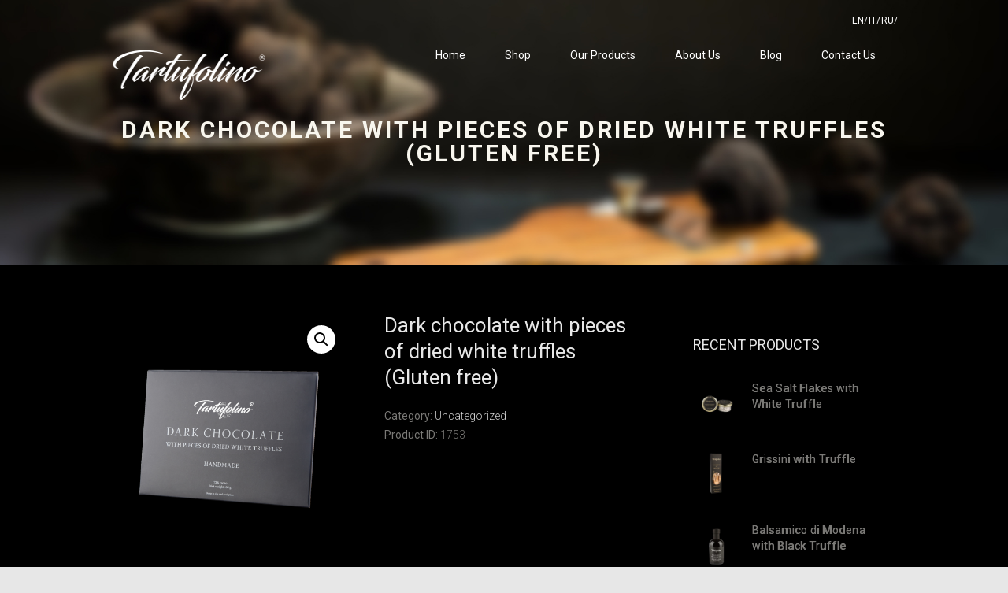

--- FILE ---
content_type: text/html; charset=UTF-8
request_url: https://www.tartufolino.com/product/dark-chocolate-with-pieces-of-dried-white-truffle/
body_size: 24057
content:
<!DOCTYPE html>
<html lang="en-US" class="scheme_original">
<head>
    <meta charset="UTF-8">
    <meta name="viewport" content="width=device-width, initial-scale=1">
    <link rel="profile" href="https://gmpg.org/xfn/11">

	<title>Dark chocolate with pieces of dried white truffles (Gluten free) &#8211; Tartufolino</title>
<meta name='robots' content='max-image-preview:large' />
<link rel="alternate" hreflang="en-us" href="https://www.tartufolino.com/product/dark-chocolate-with-pieces-of-dried-white-truffle/" />
<link rel="alternate" hreflang="it-it" href="https://www.tartufolino.com/it/prodotto/cioccolato-fondente-con-le-scaglie-del-tartufo-bianco-secco/" />
<link rel="alternate" hreflang="ru-ru" href="https://www.tartufolino.com/ru/product/%d1%82%d0%b5%d0%bc%d0%bd%d1%8b%d0%b9-%d1%88%d0%be%d0%ba%d0%be%d0%bb%d0%b0%d0%b4-%d1%81-%d0%ba%d1%83%d1%81%d0%be%d1%87%d0%ba%d0%b0%d0%bc%d0%b8-%d0%b2%d1%8b%d1%81%d1%83%d1%88%d0%b5%d0%bd%d0%bd%d0%be/" />
<link rel='dns-prefetch' href='//www.tartufolino.com' />
<link rel='dns-prefetch' href='//maps.google.com' />
<link rel='dns-prefetch' href='//fonts.googleapis.com' />
<link rel='dns-prefetch' href='//s.w.org' />
<link rel="alternate" type="application/rss+xml" title="Tartufolino &raquo; Feed" href="https://www.tartufolino.com/feed/" />
<link rel="alternate" type="application/rss+xml" title="Tartufolino &raquo; Comments Feed" href="https://www.tartufolino.com/comments/feed/" />
<link rel="alternate" type="text/calendar" title="Tartufolino &raquo; iCal Feed" href="https://www.tartufolino.com/events/?ical=1" />
<meta property="og:image" content="https://www.tartufolino.com/wp-content/uploads/2017/11/TARTUFOLINO-CRNA-1-e1527782970207.png"/>
		<script type="text/javascript">
			window._wpemojiSettings = {"baseUrl":"https:\/\/s.w.org\/images\/core\/emoji\/13.1.0\/72x72\/","ext":".png","svgUrl":"https:\/\/s.w.org\/images\/core\/emoji\/13.1.0\/svg\/","svgExt":".svg","source":{"concatemoji":"https:\/\/www.tartufolino.com\/wp-includes\/js\/wp-emoji-release.min.js?ver=5.8.12"}};
			!function(e,a,t){var n,r,o,i=a.createElement("canvas"),p=i.getContext&&i.getContext("2d");function s(e,t){var a=String.fromCharCode;p.clearRect(0,0,i.width,i.height),p.fillText(a.apply(this,e),0,0);e=i.toDataURL();return p.clearRect(0,0,i.width,i.height),p.fillText(a.apply(this,t),0,0),e===i.toDataURL()}function c(e){var t=a.createElement("script");t.src=e,t.defer=t.type="text/javascript",a.getElementsByTagName("head")[0].appendChild(t)}for(o=Array("flag","emoji"),t.supports={everything:!0,everythingExceptFlag:!0},r=0;r<o.length;r++)t.supports[o[r]]=function(e){if(!p||!p.fillText)return!1;switch(p.textBaseline="top",p.font="600 32px Arial",e){case"flag":return s([127987,65039,8205,9895,65039],[127987,65039,8203,9895,65039])?!1:!s([55356,56826,55356,56819],[55356,56826,8203,55356,56819])&&!s([55356,57332,56128,56423,56128,56418,56128,56421,56128,56430,56128,56423,56128,56447],[55356,57332,8203,56128,56423,8203,56128,56418,8203,56128,56421,8203,56128,56430,8203,56128,56423,8203,56128,56447]);case"emoji":return!s([10084,65039,8205,55357,56613],[10084,65039,8203,55357,56613])}return!1}(o[r]),t.supports.everything=t.supports.everything&&t.supports[o[r]],"flag"!==o[r]&&(t.supports.everythingExceptFlag=t.supports.everythingExceptFlag&&t.supports[o[r]]);t.supports.everythingExceptFlag=t.supports.everythingExceptFlag&&!t.supports.flag,t.DOMReady=!1,t.readyCallback=function(){t.DOMReady=!0},t.supports.everything||(n=function(){t.readyCallback()},a.addEventListener?(a.addEventListener("DOMContentLoaded",n,!1),e.addEventListener("load",n,!1)):(e.attachEvent("onload",n),a.attachEvent("onreadystatechange",function(){"complete"===a.readyState&&t.readyCallback()})),(n=t.source||{}).concatemoji?c(n.concatemoji):n.wpemoji&&n.twemoji&&(c(n.twemoji),c(n.wpemoji)))}(window,document,window._wpemojiSettings);
		</script>
		<style type="text/css">
img.wp-smiley,
img.emoji {
	display: inline !important;
	border: none !important;
	box-shadow: none !important;
	height: 1em !important;
	width: 1em !important;
	margin: 0 .07em !important;
	vertical-align: -0.1em !important;
	background: none !important;
	padding: 0 !important;
}
</style>
	<link rel='stylesheet' id='themerex-magnific-style-css'  href='https://www.tartufolino.com/wp-content/themes/wineshop/fw/js/magnific/magnific-popup.min.css' type='text/css' media='all' />
<link rel='stylesheet' id='wp-block-library-css'  href='https://www.tartufolino.com/wp-includes/css/dist/block-library/style.min.css?ver=5.8.12' type='text/css' media='all' />
<link rel='stylesheet' id='wc-blocks-vendors-style-css'  href='https://www.tartufolino.com/wp-content/plugins/woocommerce/packages/woocommerce-blocks/build/wc-blocks-vendors-style.css?ver=5.7.2' type='text/css' media='all' />
<link rel='stylesheet' id='wc-blocks-style-css'  href='https://www.tartufolino.com/wp-content/plugins/woocommerce/packages/woocommerce-blocks/build/wc-blocks-style.css?ver=5.7.2' type='text/css' media='all' />
<link rel='stylesheet' id='rs-plugin-settings-css'  href='https://www.tartufolino.com/wp-content/plugins/revslider/public/assets/css/settings.css?ver=5.4.5.2' type='text/css' media='all' />
<style id='rs-plugin-settings-inline-css' type='text/css'>
#rs-demo-id {}
</style>
<link rel='stylesheet' id='wcml-dropdown-0-css'  href='//www.tartufolino.com/wp-content/plugins/woocommerce-multilingual/templates/currency-switchers/legacy-dropdown/style.css?ver=4.12.0' type='text/css' media='all' />
<link rel='stylesheet' id='photoswipe-css'  href='https://www.tartufolino.com/wp-content/plugins/woocommerce/assets/css/photoswipe/photoswipe.min.css?ver=5.7.2' type='text/css' media='all' />
<link rel='stylesheet' id='photoswipe-default-skin-css'  href='https://www.tartufolino.com/wp-content/plugins/woocommerce/assets/css/photoswipe/default-skin/default-skin.min.css?ver=5.7.2' type='text/css' media='all' />
<link rel='stylesheet' id='woocommerce-layout-css'  href='https://www.tartufolino.com/wp-content/plugins/woocommerce/assets/css/woocommerce-layout.css?ver=5.7.2' type='text/css' media='all' />
<link rel='stylesheet' id='woocommerce-smallscreen-css'  href='https://www.tartufolino.com/wp-content/plugins/woocommerce/assets/css/woocommerce-smallscreen.css?ver=5.7.2' type='text/css' media='only screen and (max-width: 768px)' />
<link rel='stylesheet' id='woocommerce-general-css'  href='https://www.tartufolino.com/wp-content/plugins/woocommerce/assets/css/woocommerce.css?ver=5.7.2' type='text/css' media='all' />
<style id='woocommerce-inline-inline-css' type='text/css'>
.woocommerce form .form-row .required { visibility: visible; }
</style>
<link rel='stylesheet' id='wpml-legacy-horizontal-list-0-css'  href='//www.tartufolino.com/wp-content/plugins/sitepress-multilingual-cms/templates/language-switchers/legacy-list-horizontal/style.min.css?ver=1' type='text/css' media='all' />
<style id='wpml-legacy-horizontal-list-0-inline-css' type='text/css'>
.wpml-ls-statics-shortcode_actions{background-color:#ffffff;}.wpml-ls-statics-shortcode_actions, .wpml-ls-statics-shortcode_actions .wpml-ls-sub-menu, .wpml-ls-statics-shortcode_actions a {border-color:#cdcdcd;}.wpml-ls-statics-shortcode_actions a {color:#444444;background-color:#ffffff;}.wpml-ls-statics-shortcode_actions a:hover,.wpml-ls-statics-shortcode_actions a:focus {color:#000000;background-color:#eeeeee;}.wpml-ls-statics-shortcode_actions .wpml-ls-current-language>a {color:#444444;background-color:#ffffff;}.wpml-ls-statics-shortcode_actions .wpml-ls-current-language:hover>a, .wpml-ls-statics-shortcode_actions .wpml-ls-current-language>a:focus {color:#000000;background-color:#eeeeee;}
</style>
<link rel='stylesheet' id='wpml-menu-item-0-css'  href='//www.tartufolino.com/wp-content/plugins/sitepress-multilingual-cms/templates/language-switchers/menu-item/style.min.css?ver=1' type='text/css' media='all' />
<link rel='stylesheet' id='cms-navigation-style-base-css'  href='https://www.tartufolino.com/wp-content/plugins/wpml-cms-nav/res/css/cms-navigation-base.css?ver=1.5.5' type='text/css' media='screen' />
<link rel='stylesheet' id='cms-navigation-style-css'  href='https://www.tartufolino.com/wp-content/plugins/wpml-cms-nav/res/css/cms-navigation.css?ver=1.5.5' type='text/css' media='screen' />
<link rel='stylesheet' id='themerex-font-google_fonts-style-css'  href='https://fonts.googleapis.com/css?family=Roboto:300,300italic,400,400italic,700,700italic&#038;subset=latin,latin-ext' type='text/css' media='all' />
<link rel='stylesheet' id='themerex-font-google_satisfy-css'  href='https://fonts.googleapis.com/css?family=Satisfy' type='text/css' media='all' />
<link rel='stylesheet' id='themerex-fontello-style-css'  href='https://www.tartufolino.com/wp-content/themes/wineshop/css/fontello/css/fontello.css' type='text/css' media='all' />
<link rel='stylesheet' id='themerex-main-style-css'  href='https://www.tartufolino.com/wp-content/themes/wineshop-child/style.css' type='text/css' media='all' />
<link rel='stylesheet' id='themerex-animation-style-css'  href='https://www.tartufolino.com/wp-content/themes/wineshop/fw/css/core.animation.css' type='text/css' media='all' />
<link rel='stylesheet' id='themerex-shortcodes-style-css'  href='https://www.tartufolino.com/wp-content/themes/wineshop/shortcodes/theme.shortcodes.css' type='text/css' media='all' />
<link rel='stylesheet' id='tribe-style-css'  href='https://www.tartufolino.com/wp-content/themes/wineshop/css/tribe-style.css' type='text/css' media='all' />
<link rel='stylesheet' id='themerex-woo-style-css'  href='https://www.tartufolino.com/wp-content/themes/wineshop/css/woo-style.css' type='text/css' media='all' />
<link rel='stylesheet' id='themerex-skin-style-css'  href='https://www.tartufolino.com/wp-content/themes/wineshop/skins/wineshop/skin.css' type='text/css' media='all' />
<link rel='stylesheet' id='themerex-custom-style-css'  href='https://www.tartufolino.com/wp-content/themes/wineshop/fw/css/custom-style.min.css' type='text/css' media='all' />
<style id='themerex-custom-style-inline-css' type='text/css'>
  .sidebar_outer_logo .logo_main,.top_panel_wrap .logo_main{height:83px} .contacts_wrap .logo img{height:83px}body{font-family:Roboto;font-size:16px;font-weight:400;line-height:24px}h1{font-family:Roboto;font-size:72px;font-weight:400;line-height:86px; margin-bottom:10px}h2{font-family:Roboto;font-size:60px;font-weight:400;line-height:72px; margin-bottom:10px}h3{font-family:Roboto;font-size:48px;font-weight:400;line-height:57px; margin-bottom:10px}h4{font-family:Roboto;font-size:30px;font-weight:400;line-height:36px; margin-bottom:10px}h5{font-family:Roboto;font-size:18px;font-weight:400;line-height:21px; margin-bottom:5px}h6{font-family:Roboto;font-size:16px;font-weight:400;line-height:18px; margin-bottom:5px}a,.scheme_dark a,.scheme_light a{;	color:#CDCDCD}a:hover,.scheme_dark a:hover,.scheme_light a:hover{color:#343434}.accent1{color:#CDCDCD}.accent1_bgc{background-color:#CDCDCD}.accent1_bg{background:#CDCDCD}.accent1_border{border-color:#CDCDCD}a.accent1:hover{color:#343434}.post_content.ih-item.circle.effect1.colored .info,.post_content.ih-item.circle.effect2.colored .info,.post_content.ih-item.circle.effect3.colored .info,.post_content.ih-item.circle.effect4.colored .info,.post_content.ih-item.circle.effect5.colored .info .info-back,.post_content.ih-item.circle.effect6.colored .info,.post_content.ih-item.circle.effect7.colored .info,.post_content.ih-item.circle.effect8.colored .info,.post_content.ih-item.circle.effect9.colored .info,.post_content.ih-item.circle.effect10.colored .info,.post_content.ih-item.circle.effect11.colored .info,.post_content.ih-item.circle.effect12.colored .info,.post_content.ih-item.circle.effect13.colored .info,.post_content.ih-item.circle.effect14.colored .info,.post_content.ih-item.circle.effect15.colored .info,.post_content.ih-item.circle.effect16.colored .info,.post_content.ih-item.circle.effect18.colored .info .info-back,.post_content.ih-item.circle.effect19.colored .info,.post_content.ih-item.circle.effect20.colored .info .info-back,.post_content.ih-item.square.effect1.colored .info,.post_content.ih-item.square.effect2.colored .info,.post_content.ih-item.square.effect3.colored .info,.post_content.ih-item.square.effect4.colored .mask1,.post_content.ih-item.square.effect4.colored .mask2,.post_content.ih-item.square.effect5.colored .info,.post_content.ih-item.square.effect6.colored .info,.post_content.ih-item.square.effect7.colored .info,.post_content.ih-item.square.effect8.colored .info,.post_content.ih-item.square.effect9.colored .info .info-back,.post_content.ih-item.square.effect10.colored .info,.post_content.ih-item.square.effect11.colored .info,.post_content.ih-item.square.effect12.colored .info,.post_content.ih-item.square.effect13.colored .info,.post_content.ih-item.square.effect14.colored .info,.post_content.ih-item.square.effect15.colored .info,.post_content.ih-item.circle.effect20.colored .info .info-back,.post_content.ih-item.square.effect_book.colored .info{background:#CDCDCD}.post_content.ih-item.circle.effect1.colored .info,.post_content.ih-item.circle.effect2.colored .info,.post_content.ih-item.circle.effect5.colored .info .info-back,.post_content.ih-item.circle.effect19.colored .info,.post_content.ih-item.square.effect4.colored .mask1,.post_content.ih-item.square.effect4.colored .mask2,.post_content.ih-item.square.effect6.colored .info,.post_content.ih-item.square.effect7.colored .info,.post_content.ih-item.square.effect12.colored .info,.post_content.ih-item.square.effect13.colored .info,.post_content.ih-item.square.effect_more.colored .info,.post_content.ih-item.square.effect_fade.colored:hover .info,.post_content.ih-item.square.effect_dir.colored .info,.post_content.ih-item.square.effect_shift.colored .info{background:rgba(205,205,205,1)}.post_content.ih-item.square.effect_fade.colored .info{background:-moz-linear-gradient(top,rgba(255,255,255,0) 70%,rgba(205,205,205,0.6) 100%);	background:-webkit-gradient(linear,left top,left bottom,color-stop(70%,rgba(255,255,255,0)),color-stop(100%,rgba(205,205,205,0.6)));	background:-webkit-linear-gradient(top,rgba(255,255,255,0) 70%,rgba(205,205,205,0.6) 100%);	background:-o-linear-gradient(top,rgba(255,255,255,0) 70%,rgba(205,205,205,0.6) 100%);	background:-ms-linear-gradient(top,rgba(255,255,255,0) 70%,rgba(205,205,205,0.6) 100%);	background:linear-gradient(to bottom,rgba(255,255,255,0) 70%,rgba(205,205,205,0.6) 100%)}.post_content.ih-item.circle.effect17.colored:hover .img:before{-webkit-box-shadow:inset 0 0 0 110px rgba(205,205,205,0.6),inset 0 0 0 16px rgba(255,255,255,0.8),0 1px 2px rgba(0,0,0,0.1);	-moz-box-shadow:inset 0 0 0 110px rgba(205,205,205,0.6),inset 0 0 0 16px rgba(255,255,255,0.8),0 1px 2px rgba(0,0,0,0.1);	box-shadow:inset 0 0 0 110px rgba(205,205,205,0.6),inset 0 0 0 16px rgba(255,255,255,0.8),0 1px 2px rgba(0,0,0,0.1)}.post_content.ih-item.circle.effect1 .spinner{border-right-color:#CDCDCD;	border-bottom-color:#CDCDCD}.sc_table table tbody tr:hover{background-color:#CDCDCD}pre.code,#toc .toc_item.current,#toc .toc_item:hover{border-color:#CDCDCD}::selection,::-moz-selection{background-color:#CDCDCD}.woocommerce.widget_recent_reviews ul.product_list_widget li a:hover,.woocommerce ul.product_list_widget li a:hover span{color:#CDCDCD}input[type="text"],input[type="number"],input[type="email"],input[type="search"],input[type="password"],select,textarea{font-size:14px;line-height:20px}.top_panel_inner_style_3 .top_panel_cart_button,.top_panel_inner_style_4 .top_panel_cart_button{background-color:#CDCDCD}.top_panel_style_8 .top_panel_buttons .top_panel_cart_button:before{background-color:#CDCDCD}.top_panel_inner_style_3 .top_panel_top,.top_panel_inner_style_4 .top_panel_top,.top_panel_inner_style_5 .top_panel_top,.top_panel_inner_style_3 .top_panel_top .sidebar_cart,.top_panel_inner_style_4 .top_panel_top .sidebar_cart{background-color:#343434}.top_panel_top a:hover{color:#343434}.menu_user_nav>li>a:hover{color:#343434}.top_panel_inner_style_3 .menu_user_nav>li ul li a:hover,.top_panel_inner_style_3 .menu_user_nav>li ul li.current-menu-item>a,.top_panel_inner_style_3 .menu_user_nav>li ul li.current-menu-ancestor>a,.top_panel_inner_style_4 .menu_user_nav>li ul li a:hover,.top_panel_inner_style_4 .menu_user_nav>li ul li.current-menu-item>a,.top_panel_inner_style_4 .menu_user_nav>li ul li.current-menu-ancestor>a,.top_panel_inner_style_5 .menu_user_nav>li ul li a:hover,.top_panel_inner_style_5 .menu_user_nav>li ul li.current-menu-item>a,.top_panel_inner_style_5 .menu_user_nav>li ul li.current-menu-ancestor>a{color:#CDCDCD}.top_panel_middle .logo{}.logo .logo_text{font-size:2.8571em;font-weight:700;line-height:0.75em}.top_panel_middle .menu_main_wrap{margin-top:calc(inherit*0.75)}.top_panel_style_5 .top_panel_middle .logo{margin-bottom:calc(inherit*0.5)}/* Top panel (bottom area) */.top_panel_bottom{background-color:#CDCDCD}.top_panel_image_hover{background-color:rgba(52,52,52,0.8)}.menu_main_nav>li>a{padding:inherit 1.5em inherit;	font-size:14px;line-height:35px}.menu_main_nav>li>a:hover,.menu_main_nav>li.sfHover>a,.menu_main_nav>li#blob,.menu_main_nav>li.current-menu-item>a,.menu_main_nav>li.current-menu-parent>a,.menu_main_nav>li.current-menu-ancestor>a{color:#CDCDCD}.scheme_dark .menu_main_nav>li>a:hover,.scheme_dark .menu_main_nav>li.sfHover>a,.scheme_dark .menu_main_nav>li#blob,.scheme_dark .menu_main_nav>li.current-menu-item>a,.scheme_dark .menu_main_nav>li.current-menu-parent>a,.scheme_dark .menu_main_nav>li.current-menu-ancestor>a{color:#CDCDCD}.top_panel_inner_style_1 .menu_main_nav>li>a:hover,.top_panel_inner_style_2 .menu_main_nav>li>a:hover{background-color:#343434}.top_panel_inner_style_1 .menu_main_nav>li ul,.top_panel_inner_style_2 .menu_main_nav>li ul{border-color:#343434;	background-color:#CDCDCD}.top_panel_inner_style_1 .menu_main_nav>a:hover,.top_panel_inner_style_1 .menu_main_nav>li.sfHover>a,.top_panel_inner_style_1 .menu_main_nav>li#blob,.top_panel_inner_style_1 .menu_main_nav>li.current-menu-item>a,.top_panel_inner_style_1 .menu_main_nav>li.current-menu-parent>a,.top_panel_inner_style_1 .menu_main_nav>li.current-menu-ancestor>a,.top_panel_inner_style_2 .menu_main_nav>a:hover,.top_panel_inner_style_2 .menu_main_nav>li.sfHover>a,.top_panel_inner_style_2 .menu_main_nav>li#blob,.top_panel_inner_style_2 .menu_main_nav>li.current-menu-item>a,.top_panel_inner_style_2 .menu_main_nav>li.current-menu-parent>a,.top_panel_inner_style_2 .menu_main_nav>li.current-menu-ancestor>a{background-color:#343434}.menu_main_nav>li ul{font-size:16;line-height:24px}.menu_main_nav>li>ul{top:calc(inherit+inherit+35px)}.menu_main_nav>li ul li a{padding:inherit 1.5em inherit}.menu_main_nav>li ul li a:hover,.menu_main_nav>li ul li.current-menu-item>a,.menu_main_nav>li ul li.current-menu-ancestor>a{color:#343434}.top_panel_inner_style_1 .menu_main_nav>li ul li a:hover,.top_panel_inner_style_1 .menu_main_nav>li ul li.current-menu-item>a,.top_panel_inner_style_1 .menu_main_nav>li ul li.current-menu-ancestor>a,.top_panel_inner_style_2 .menu_main_nav>li ul li a:hover,.top_panel_inner_style_2 .menu_main_nav>li ul li.current-menu-item>a,.top_panel_inner_style_2 .menu_main_nav>li ul li.current-menu-ancestor>a{background-color:#343434}.menu_user_nav>li ul:not(.cart_list),.top_panel_middle .sidebar_cart:after,.menu_user_nav>li>ul:after,.search_wrap .search_results:after{background-color:#343434}.menu_main_responsive_button{margin-top:inherit;	margin-bottom:inherit}.menu_main_responsive_button:hover{color:#343434}.responsive_menu .top_panel_middle .menu_main_responsive_button{top:inherit}.responsive_menu .menu_main_responsive_button{margin-top:calc(inherit*0.8);	margin-bottom:calc(inherit*0.6)}.top_panel_inner_style_1 .menu_main_responsive,.top_panel_inner_style_2 .menu_main_responsive{background-color:#CDCDCD}.top_panel_inner_style_1 .menu_main_responsive a:hover,.top_panel_inner_style_2 .menu_main_responsive a:hover{background-color:#343434}.top_panel_bottom .search_wrap,.top_panel_inner_style_4 .search_wrap{padding-top:calc(inherit*0.65);	padding-bottom:calc(inherit*0.5)}.top_panel_inner_style_1 .search_form_wrap,.top_panel_inner_style_2 .search_form_wrap{background-color:rgba(52,52,52,0.2)}.top_panel_icon{margin:calc(inherit*0.7) 0 inherit 1em}.top_panel_icon.search_wrap,.top_panel_inner_style_5 .menu_main_responsive_button,.top_panel_inner_style_6 .menu_main_responsive_button,.top_panel_inner_style_7 .menu_main_responsive_button{color:#CDCDCD}.top_panel_inner_style_4 .top_panel_icon.menu_main_cart .contact_icon,.top_panel_inner_style_6 .top_panel_icon.menu_main_cart .contact_icon{background-color:#CDCDCD}.top_panel_inner_style_6 .top_panel_icon.search_wrap .search_submit{background-color:#CDCDCD !important}.top_panel_inner_style_4 .top_panel_icon.menu_main_cart .contact_icon:hover,.top_panel_inner_style_6 .top_panel_icon.menu_main_cart .contact_icon:hover{background-color:#343434}.top_panel_inner_style_6 .top_panel_icon.search_wrap .search_submit:hover{background-color:#343434 !important}.search_results .post_more,.search_results .search_results_close{color:#CDCDCD}.search_results .post_more:hover,.search_results .search_results_close:hover{color:#CDCDCD}.top_panel_inner_style_1 .search_results,.top_panel_inner_style_1 .search_results:after,.top_panel_inner_style_2 .search_results,.top_panel_inner_style_2 .search_results:after,.top_panel_inner_style_3 .search_results,.top_panel_inner_style_3 .search_results:after{background-color:#CDCDCD; border-color:#343434}.top_panel_fixed .menu_main_wrap{padding-top:calc(inherit*0.3)}.top_panel_fixed .top_panel_wrap .logo{margin-top:calc(inherit*0.6);	margin-bottom:calc(inherit*0.6)}.top_panel_inner_style_8 .top_panel_buttons,.top_panel_inner_style_8 .menu_pushy_wrap .menu_pushy_button{padding-top:inherit;	padding-bottom:inherit}.pushy_inner a{color:#CDCDCD}.pushy_inner a:hover{color:#343434}.top_panel_inner_style_3 .popup_wrap a,.top_panel_inner_style_3 .popup_wrap .sc_socials.sc_socials_type_icons a:hover,.top_panel_inner_style_4 .popup_wrap a,.top_panel_inner_style_4 .popup_wrap .sc_socials.sc_socials_type_icons a:hover,.top_panel_inner_style_5 .popup_wrap a,.top_panel_inner_style_5 .popup_wrap .sc_socials.sc_socials_type_icons a:hover{color:#CDCDCD}.top_panel_inner_style_3 .popup_wrap a:hover,.top_panel_inner_style_4 .popup_wrap a:hover,.top_panel_inner_style_5 .popup_wrap a:hover{color:#343434}.top_panel_wrap .widget_shopping_cart ul.cart_list>li>a:hover{color:#CDCDCD}.menu_main_nav>li ul{background-color:#CDCDCD; border-color:#CDCDCD}.post_title .post_icon{color:#CDCDCD}.pagination>a{border-color:#CDCDCD}.post_info{font-size:14px;line-height:20px;	margin-bottom:1.5em}.post_info a:hover{color:#343434}.post_item .post_readmore:hover .post_readmore_label{color:#343434}.post_item_related .post_info a:hover,.post_item_related .post_title a:hover{color:#343434}.isotope_item_colored .post_featured .post_mark_new,.isotope_item_colored .post_featured .post_title,.isotope_item_colored .post_content.ih-item.square.colored .info{background-color:#CDCDCD}.isotope_item_colored .post_category a,.isotope_item_colored .post_rating .reviews_stars_bg,.isotope_item_colored .post_rating .reviews_stars_hover,.isotope_item_colored .post_rating .reviews_value{color:#CDCDCD}.isotope_item_colored .post_info_wrap .post_button .sc_button{color:#CDCDCD}.isotope_wrap .isotope_item_colored_1 .post_featured{border-color:#CDCDCD}.isotope_item.isotope_item_masonry .post_title a:hover{color:#CDCDCD}.isotope_filters a{border-color:#CDCDCD;	background-color:#CDCDCD}.isotope_filters a.active,.isotope_filters a:hover{border-color:#343434;	background-color:#343434}.pagination_single a,.pagination_slider .pager_cur,.pagination_pages>a,.pagination_pages>span{border-color:#CDCDCD;	background-color:#CDCDCD}.pagination_single>.pager_numbers{border-color:#CDCDCD}.pagination_single>.pager_numbers,.pagination_single a:hover,.pagination_slider .pager_cur:hover,.pagination_slider .pager_cur:focus,.pagination_pages>.active,.pagination_pages>a:hover{color:#CDCDCD}.pagination_wrap .pager_next,.pagination_wrap .pager_prev,.pagination_wrap .pager_last,.pagination_wrap .pager_first{color:#CDCDCD}.pagination_wrap .pager_next:hover,.pagination_wrap .pager_prev:hover,.pagination_wrap .pager_last:hover,.pagination_wrap .pager_first:hover{color:#343434}.pagination_viewmore>a{background-color:#CDCDCD}.pagination_viewmore>a:hover{background-color:#343434}.viewmore_loader,.mfp-preloader span,.sc_video_frame.sc_video_active:before{background-color:#343434}.post_featured .post_nav_item:before{background-color:#CDCDCD}.post_featured .post_nav_item .post_nav_info{background-color:#CDCDCD}.reviews_block .reviews_max_level_100 .reviews_stars_hover,.reviews_block .reviews_item .reviews_slider{background-color:#CDCDCD}.reviews_block .reviews_item .reviews_stars_hover{color:#CDCDCD}/* Summary stars in the post item (under the title) */.post_item .post_rating .reviews_stars_bg,.post_item .post_rating .reviews_stars_hover,.post_item .post_rating .reviews_value{color:#CDCDCD}.post_author .post_author_title a{color:#CDCDCD}.post_author .post_author_title a:hover{color:#343434}.comments_list_wrap .comment-respond{border-bottom-color:#CDCDCD}.comments_list_wrap>ul{border-bottom-color:#CDCDCD}.comments_list_wrap .comment_info>span.comment_author,.comments_list_wrap .comment_info>.comment_date>.comment_date_value{color:#CDCDCD}.post_item_404 .page_title,.post_item_404 .page_subtitle{font-family:inherit;	color:#CDCDCD}.sidebar_outer_menu .menu_side_nav>li>a,.sidebar_outer_menu .menu_side_responsive>li>a{font-size:14px;line-height:35px}.sidebar_outer_menu .menu_side_nav>li ul,.sidebar_outer_menu .menu_side_responsive>li ul{font-size:16;line-height:24px}.sidebar_outer_menu .menu_side_nav>li ul li a,.sidebar_outer_menu .menu_side_responsive>li ul li a{padding:inherit 1.5em inherit}.sidebar_outer_menu .sidebar_outer_menu_buttons>a:hover,.scheme_dark .sidebar_outer_menu .sidebar_outer_menu_buttons>a:hover,.scheme_light .sidebar_outer_menu .sidebar_outer_menu_buttons>a:hover{color:#CDCDCD}.widget_area_inner .widget_product_search .search_button:hover,.widget_area_inner .widget_search .search_button:hover{background-color:#CDCDCD}.widget_area .post_item .post_title a:hover{color:#CDCDCD}.widget_area_inner a,.widget_area_inner ul li:before,.widget_area_inner ul li a:hover,.widget_area_inner button:before{color:#CDCDCD}.widget_area_inner a:hover,.widget_area_inner button:hover:before{color:#343434}.widget_area_inner .widget_text a,.widget_area_inner .post_info a{color:#CDCDCD}.widget_area_inner .widget_text a:hover,.widget_area_inner .post_info a:hover{color:#343434}.widget_recent_comments ul li a{color:#CDCDCD}.widget_recent_comments ul li a.url{color:#343434}/* Widget:Calendar */.widget_area_inner .widget_calendar td.day a:hover{background-color:#CDCDCD}.widget_area_inner .widget_calendar .today .day_wrap{background-color:#CDCDCD}.widget_area .widget_calendar .month_prev a:hover,.widget_area .widget_calendar .month_next a:hover{color:#CDCDCD}/* Widget:Tag Cloud */.widget_area_inner .widget_product_tag_cloud a,.widget_area_inner .widget_tag_cloud a{border-color:#CDCDCD;	background-color:#CDCDCD}.widget_area_inner .widget_product_tag_cloud a:hover,.widget_area_inner .widget_tag_cloud a:hover{background-color:#343434; border-color:#343434}.contacts_wrap_inner .sc_socials.sc_socials_type_icons a{color:#CDCDCD}.testimonials_wrap_inner,.twitter_wrap_inner{background-color:#CDCDCD}.copyright_wrap_inner .menu_footer_nav li a:hover,.scheme_dark .copyright_wrap_inner .menu_footer_nav li a:hover,.scheme_light .copyright_wrap_inner .menu_footer_nav li a:hover{color:#CDCDCD}.copyright_wrap_inner .copyright_text a{color:#CDCDCD}.scroll_to_top:hover{background-color:#343434}.custom_options #co_toggle{background-color:#343434 !important}.woocommerce ul.products li.product .post_featured .hover_icon .view_button,.woocommerce-page ul.products li.product .post_featured .hover_icon .view_button{background-color:#CDCDCD}.woocommerce .woocommerce-message:before,.woocommerce-page .woocommerce-message:before,.woocommerce a:hover h3,.woocommerce-page a:hover h3,.woocommerce .cart-collaterals .order-total strong,.woocommerce-page .cart-collaterals .order-total strong,.woocommerce .star-rating,.woocommerce-page .star-rating,.woocommerce .star-rating:before,.woocommerce-page .star-rating:before,.widget_area_inner .widgetWrap ul>li .star-rating span,.woocommerce #review_form #respond .stars a,.woocommerce-page #review_form #respond .stars a{color:#CDCDCD}.woocommerce .widget_price_filter .ui-slider .ui-slider-range,.woocommerce-page .widget_price_filter .ui-slider .ui-slider-range{background-color:#CDCDCD}.woocommerce .widget_price_filter .ui-slider .ui-slider-handle,.woocommerce-page .widget_price_filter .ui-slider .ui-slider-handle{background:#CDCDCD}.woocommerce .woocommerce-message,.woocommerce-page .woocommerce-message,.woocommerce a.button.alt:active,.woocommerce button.button.alt:active,.woocommerce input.button.alt:active,.woocommerce #respond input#submit.alt:active,.woocommerce #content input.button.alt:active,.woocommerce-page a.button.alt:active,.woocommerce-page button.button.alt:active,.woocommerce-page input.button.alt:active,.woocommerce-page #respond input#submit.alt:active,.woocommerce-page #content input.button.alt:active,.woocommerce a.button:active,.woocommerce button.button:active,.woocommerce input.button:active,.woocommerce #respond input#submit:active,.woocommerce #content input.button:active,.woocommerce-page a.button:active,.woocommerce-page button.button:active,.woocommerce-page input.button:active,.woocommerce-page #respond input#submit:active,.woocommerce-page #content input.button:active{border-top-color:#CDCDCD}.woocommerce a.button,.woocommerce button.button,.woocommerce input.button,.woocommerce #respond input#submit,.woocommerce #content input.button,.woocommerce-page a.button,.woocommerce-page button.button,.woocommerce-page input.button,.woocommerce-page #respond input#submit,.woocommerce-page #content input.button,.woocommerce a.button.alt,.woocommerce button.button.alt,.woocommerce input.button.alt,.woocommerce #respond input#submit.alt,.woocommerce #content input.button.alt,.woocommerce-page a.button.alt,.woocommerce-page button.button.alt,.woocommerce-page input.button.alt,.woocommerce-page #respond input#submit.alt,.woocommerce-page #content input.button.alt,.woocommerce-account .addresses .title .edit{background-color:#343434}.woocommerce a.button:hover,.woocommerce button.button:hover,.woocommerce input.button:hover,.woocommerce #respond input#submit:hover,.woocommerce #content input.button:hover,.woocommerce-page a.button:hover,.woocommerce-page button.button:hover,.woocommerce-page input.button:hover,.woocommerce-page #respond input#submit:hover,.woocommerce-page #content input.button:hover,.woocommerce a.button.alt:hover,.woocommerce button.button.alt:hover,.woocommerce input.button.alt:hover,.woocommerce #respond input#submit.alt:hover,.woocommerce #content input.button.alt:hover,.woocommerce-page a.button.alt:hover,.woocommerce-page button.button.alt:hover,.woocommerce-page input.button.alt:hover,.woocommerce-page #respond input#submit.alt:hover,.woocommerce-page #content input.button.alt:hover,.woocommerce-account .addresses .title .edit:hover{background-color:#CDCDCD}.woocommerce span.new,.woocommerce-page span.new,.woocommerce span.onsale,.woocommerce-page span.onsale{background-color:#343434}.woocommerce ul.products li.product h2 a:hover,.woocommerce-page ul.products li.product h2 a:hover,.woocommerce ul.products li.product h3 a:hover,.woocommerce-page ul.products li.product h3 a:hover,.woocommerce ul.products li.product .star-rating:before,.woocommerce ul.products li.product .star-rating span{color:#CDCDCD}.woocommerce ul.products li.product .add_to_cart_button,.woocommerce-page ul.products li.product .add_to_cart_button{background-color:#CDCDCD}.woocommerce ul.products li.product .add_to_cart_button:hover,.woocommerce-page ul.products li.product .add_to_cart_button:hover{background-color:#343434}.woocommerce nav.woocommerce-pagination ul li a,.woocommerce nav.woocommerce-pagination ul li span.current{border-color:#CDCDCD;	background-color:#CDCDCD}.woocommerce nav.woocommerce-pagination ul li a:focus,.woocommerce nav.woocommerce-pagination ul li a:hover,.woocommerce nav.woocommerce-pagination ul li span.current{color:#CDCDCD}.tribe-events-calendar thead th{background-color:#CDCDCD}a.tribe-events-read-more,.tribe-events-button,.tribe-events-nav-previous a,.tribe-events-nav-next a,.tribe-events-widget-link a,.tribe-events-viewmore a{background-color:#CDCDCD}a.tribe-events-read-more:hover,.tribe-events-button:hover,.tribe-events-nav-previous a:hover,.tribe-events-nav-next a:hover,.tribe-events-widget-link a:hover,.tribe-events-viewmore a:hover{background-color:#343434}#bbpress-forums div.bbp-topic-content a,#buddypress button,#buddypress a.button,#buddypress input[type="submit"],#buddypress input[type="button"],#buddypress input[type="reset"],#buddypress ul.button-nav li a,#buddypress div.generic-button a,#buddypress .comment-reply-link,a.bp-title-button,#buddypress div.item-list-tabs ul li.selected a{background:#CDCDCD}#bbpress-forums div.bbp-topic-content a:hover,#buddypress button:hover,#buddypress a.button:hover,#buddypress input[type="submit"]:hover,#buddypress input[type="button"]:hover,#buddypress input[type="reset"]:hover,#buddypress ul.button-nav li a:hover,#buddypress div.generic-button a:hover,#buddypress .comment-reply-link:hover,a.bp-title-button:hover,#buddypress div.item-list-tabs ul li.selected a:hover{background:#343434}#buddypress #reply-title small a span,#buddypress a.bp-primary-action span{color:#CDCDCD}.booking_font_custom,.booking_day_container,.booking_calendar_container_all{font-family:Roboto}.booking_weekdays_custom{font-family:Roboto}.booking_month_navigation_button_custom:hover{background-color:#343434 !important}#learndash_next_prev_link>a{background-color:#CDCDCD}#learndash_next_prev_link>a:hover{background-color:#343434}.widget_area dd.course_progress div.course_progress_blue{background-color:#343434}.sc_accordion .sc_accordion_item .sc_accordion_title.ui-state-active{background-color:#CDCDCD}.sc_accordion .sc_accordion_item .sc_accordion_title:hover{color:#343434}.mejs-controls .mejs-horizontal-volume-slider .mejs-horizontal-volume-current,.mejs-controls .mejs-time-rail .mejs-time-current{background:#CDCDCD !important}.hover_icon:before{background-color:#CDCDCD}input[type="submit"],input[type="reset"],input[type="button"],button,.sc_button{font-size:10px;font-weight:400;line-height:23px}input[type="submit"]:hover,input[type="reset"]:hover,input[type="button"]:hover,button:hover,.sc_button.sc_button_style_filled:hover{background-color:#CDCDCD !important}.sc_button.sc_button_style_border{border-color:#CDCDCD;	color:#CDCDCD}.sc_button.sc_button_style_border:hover{border-color:#343434 !important}.sc_blogger.layout_date .sc_blogger_item .sc_blogger_date{background-color:#CDCDCD;	border-color:#CDCDCD}.sc_blogger.layout_polaroid .photostack nav span.current{background-color:#CDCDCD}.sc_blogger.layout_polaroid .photostack nav span.current.flip{background-color:#343434}.sc_call_to_action_accented{background-color:#CDCDCD}.sc_call_to_action_accented .sc_item_button>a{color:#CDCDCD}.sc_call_to_action_accented .sc_item_button>a:before{background-color:#CDCDCD}.sc_chat_inner a{color:#CDCDCD}.sc_chat_inner a:hover{color:#343434}.sc_clients_style_clients-2 .sc_client_title a:hover{color:#CDCDCD}.sc_clients_style_clients-2 .sc_client_description:before,.sc_clients_style_clients-2 .sc_client_position{color:#CDCDCD}.sc_form .sc_form_item.sc_form_button button:hover{background-color:#CDCDCD}.sc_form table.picker__table th{background-color:#CDCDCD}.sc_form .picker__day--today:before,.sc_form .picker__button--today:before,.sc_form .picker__button--clear:before,.sc_form button:focus{border-color:#CDCDCD}.sc_form .picker__button--close:before{color:#CDCDCD}.sc_form .picker--time .picker__button--clear:hover,.sc_form .picker--time .picker__button--clear:focus{background-color:#343434}.sc_countdown.sc_countdown_style_1 .sc_countdown_digits{background-color:#CDCDCD}.sc_countdown.sc_countdown_style_1 .sc_countdown_digits{border-color:#CDCDCD}.sc_countdown.sc_countdown_style_1 .sc_countdown_label{color:#CDCDCD}.sc_countdown.sc_countdown_style_2 .sc_countdown_separator{color:#CDCDCD}.sc_countdown.sc_countdown_style_2 .sc_countdown_digits span{background-color:#CDCDCD}.sc_countdown.sc_countdown_style_2 .sc_countdown_label{color:#CDCDCD}blockquote{background-color:#CDCDCD}blockquote.sc_quote{background-color:#343434}.sc_dropcaps.sc_dropcaps_style_1 .sc_dropcaps_item{color:#CDCDCD}.sc_dropcaps.sc_dropcaps_style_2 .sc_dropcaps_item{background-color:#CDCDCD}.sc_dropcaps.sc_dropcaps_style_3 .sc_dropcaps_item{background-color:#343434}.sc_dropcaps.sc_dropcaps_style_4 .sc_dropcaps_item{color:#CDCDCD}.sc_events_style_events-2 .sc_events_item_date{background-color:#CDCDCD}.sc_highlight_style_1{background-color:#CDCDCD}.sc_highlight_style_2{background-color:#343434}.sc_icon_hover:hover,a:hover .sc_icon_hover{background-color:#CDCDCD !important}.sc_icon_shape_round.sc_icon,.sc_icon_shape_square.sc_icon{background-color:#CDCDCD;	border-color:#CDCDCD}.sc_icon_shape_round.sc_icon:hover,.sc_icon_shape_square.sc_icon:hover,a:hover .sc_icon_shape_round.sc_icon,a:hover .sc_icon_shape_square.sc_icon{color:#CDCDCD}figure figcaption,.sc_image figcaption{background-color:rgba(205,205,205,0.6)}.sc_infobox.sc_infobox_style_success{background-color:#CDCDCD}.post_item.post_format_link .post_descr p{background-color:#343434}.post_format_status.post_item_single .post_content p,.post_format_status .post_descr p{background-color:#CDCDCD}.sc_list_style_iconed li:before,.sc_list_style_iconed .sc_list_icon{color:#CDCDCD}.sc_list_style_iconed li a:hover .sc_list_title{color:#343434}.sc_popup:before{background-color:#CDCDCD}.sc_price_block.sc_price_block_style_1{background-color:#CDCDCD}.sc_services_item .sc_services_item_readmore span{color:#CDCDCD}.sc_services_item .sc_services_item_readmore:hover,.sc_services_item .sc_services_item_readmore:hover span{color:#343434}.sc_item_descr a:hover{color:#CDCDCD}.sc_services_item .sc_services_item_readmore span{color:#CDCDCD}.sc_services_item .sc_services_item_readmore:hover,.sc_services_item .sc_services_item_readmore:hover span{color:#343434}.sc_services_style_services-1 .sc_icon:hover,.sc_services_style_services-2 .sc_icon{color:#CDCDCD;	border-color:#CDCDCD}.sc_services_style_services-2 .sc_icon:hover,.sc_services_style_services-2 a:hover .sc_icon{background-color:#CDCDCD}.sc_services_style_services-3 a:hover .sc_icon,.sc_services_style_services-3 .sc_icon:hover{color:#CDCDCD}.sc_services_style_services-3 a:hover .sc_services_item_title{color:#CDCDCD}.sc_services_style_services-4 .sc_icon{background-color:#CDCDCD}.sc_services_style_services-4 a:hover .sc_icon,.sc_services_style_services-4 .sc_icon:hover{background-color:#343434}.sc_services_style_services-4 a:hover .sc_services_item_title{color:#CDCDCD}.sc_services.sc_services_style_services-3 .with_title .hover_icon{background-color:#CDCDCD}.sc_scroll_controls_wrap a{background-color:#CDCDCD}.sc_scroll_controls_type_side .sc_scroll_controls_wrap a{background-color:rgba(205,205,205,0.8)}.sc_scroll_controls_wrap a:hover{background-color:#343434}.sc_scroll_bar .swiper-scrollbar-drag:before{background-color:#CDCDCD}.sc_skills_counter .sc_skills_item .sc_skills_icon{color:#CDCDCD}.sc_skills_counter .sc_skills_item:hover .sc_skills_icon{color:#343434}.sc_skills_bar .sc_skills_item .sc_skills_count{border-color:#CDCDCD}.sc_skills_bar .sc_skills_item .sc_skills_count,.sc_skills_counter .sc_skills_item.sc_skills_style_3 .sc_skills_count,.sc_skills_counter .sc_skills_item.sc_skills_style_4 .sc_skills_count,.sc_skills_counter .sc_skills_item.sc_skills_style_4 .sc_skills_info{background-color:#CDCDCD}.sc_slider_controls_wrap a:hover{color:#343434}.sc_slider_swiper .sc_slider_pagination_wrap .swiper-pagination-bullet-active,.sc_slider_swiper .sc_slider_pagination_wrap span:hover{border-color:#CDCDCD;	background-color:#CDCDCD}.sc_slider_swiper .sc_slider_info{background-color:rgba(205,205,205,0.8) !important}.sc_slider_pagination_over .sc_slider_pagination_wrap span:hover,.sc_slider_pagination_over .sc_slider_pagination_wrap .swiper-pagination-bullet-active{border-color:#CDCDCD;	background-color:#CDCDCD}.sc_socials.sc_socials_type_icons a{background-color:#343434}.sc_socials.sc_socials_type_icons a:hover{background-color:#CDCDCD}.sc_tabs.sc_tabs_style_1 .sc_tabs_titles li a:hover{color:#CDCDCD}.sc_tabs.sc_tabs_style_1 .sc_tabs_titles li.ui-state-active a:after{background-color:#CDCDCD}.sc_tabs.sc_tabs_style_2 .sc_tabs_titles li a:hover,.sc_tabs.sc_tabs_style_2 .sc_tabs_titles li.ui-state-active a{color:#CDCDCD}.sc_team_item .sc_team_item_info .sc_team_item_title a{color:#CDCDCD}.sc_team_style_team-1 .sc_team_item_info,.sc_team_style_team-3 .sc_team_item_info{border-color:#CDCDCD}.sc_team.sc_team_style_team-3 .sc_team_item_avatar .sc_team_item_hover{background-color:rgba(52,52,52,0.5)}.sc_team.sc_team_style_team-4 .sc_socials_item a:hover{color:#CDCDCD;	border-color:#CDCDCD}.sc_team_style_team-4 .sc_team_item_info .sc_team_item_title a:hover{color:#CDCDCD}.sc_testimonials_style_testimonials-3 .sc_testimonial_content p:first-child:before,.sc_testimonials_style_testimonials-3 .sc_testimonial_author_position{color:#CDCDCD}.sc_testimonials_style_testimonials-4 .sc_testimonial_content p:first-child:before,.sc_testimonials_style_testimonials-4 .sc_testimonial_author_position{color:#CDCDCD}.sc_title_icon{color:#CDCDCD}.sc_toggles .sc_toggles_item .sc_toggles_title.ui-state-active{color:#CDCDCD;	border-color:#CDCDCD}.sc_toggles .sc_toggles_item .sc_toggles_title.ui-state-active .sc_toggles_icon_opened{background-color:#CDCDCD}.sc_toggles .sc_toggles_item .sc_toggles_title:hover{color:#343434;	border-color:#343434}.sc_toggles .sc_toggles_item .sc_toggles_title:hover .sc_toggles_icon_opened{background-color:#343434}.sc_tooltip_parent .sc_tooltip,.sc_tooltip_parent .sc_tooltip:before{background-color:#CDCDCD}/* Common styles (title,subtitle and description for some shortcodes) */.sc_item_title:after{background-color:#CDCDCD}.sc_item_button>a:before{color:#CDCDCD}.sc_item_button>a:hover:before{color:#343434}
</style>
<link rel='stylesheet' id='themerex-responsive-style-css'  href='https://www.tartufolino.com/wp-content/themes/wineshop/css/responsive.css' type='text/css' media='all' />
<link rel='stylesheet' id='themerex-responsive-addition-style-css'  href='https://www.tartufolino.com/wp-content/themes/wineshop/includes/css/responsive_addition.css' type='text/css' media='all' />
<link rel='stylesheet' id='theme-skin-responsive-style-css'  href='https://www.tartufolino.com/wp-content/themes/wineshop/skins/wineshop/skin.responsive.css' type='text/css' media='all' />
<link rel='stylesheet' id='mediaelement-css'  href='https://www.tartufolino.com/wp-includes/js/mediaelement/mediaelementplayer-legacy.min.css?ver=4.2.16' type='text/css' media='all' />
<link rel='stylesheet' id='wp-mediaelement-css'  href='https://www.tartufolino.com/wp-includes/js/mediaelement/wp-mediaelement.min.css?ver=5.8.12' type='text/css' media='all' />
<link rel='stylesheet' id='views-pagination-style-css'  href='https://www.tartufolino.com/wp-content/plugins/wp-views/embedded/res/css/wpv-pagination.css?ver=2.7.3-lite' type='text/css' media='all' />
<style id='views-pagination-style-inline-css' type='text/css'>
.wpv-sort-list-dropdown.wpv-sort-list-dropdown-style-default > span.wpv-sort-list,.wpv-sort-list-dropdown.wpv-sort-list-dropdown-style-default .wpv-sort-list-item {border-color: #cdcdcd;}.wpv-sort-list-dropdown.wpv-sort-list-dropdown-style-default .wpv-sort-list-item a {color: #444;background-color: #fff;}.wpv-sort-list-dropdown.wpv-sort-list-dropdown-style-default a:hover,.wpv-sort-list-dropdown.wpv-sort-list-dropdown-style-default a:focus {color: #000;background-color: #eee;}.wpv-sort-list-dropdown.wpv-sort-list-dropdown-style-default .wpv-sort-list-item.wpv-sort-list-current a {color: #000;background-color: #eee;}.wpv-sort-list-dropdown.wpv-sort-list-dropdown-style-grey > span.wpv-sort-list,.wpv-sort-list-dropdown.wpv-sort-list-dropdown-style-grey .wpv-sort-list-item {border-color: #cdcdcd;}.wpv-sort-list-dropdown.wpv-sort-list-dropdown-style-grey .wpv-sort-list-item a {color: #444;background-color: #eeeeee;}.wpv-sort-list-dropdown.wpv-sort-list-dropdown-style-grey a:hover,.wpv-sort-list-dropdown.wpv-sort-list-dropdown-style-grey a:focus {color: #000;background-color: #e5e5e5;}.wpv-sort-list-dropdown.wpv-sort-list-dropdown-style-grey .wpv-sort-list-item.wpv-sort-list-current a {color: #000;background-color: #e5e5e5;}.wpv-sort-list-dropdown.wpv-sort-list-dropdown-style-blue > span.wpv-sort-list,.wpv-sort-list-dropdown.wpv-sort-list-dropdown-style-blue .wpv-sort-list-item {border-color: #0099cc;}.wpv-sort-list-dropdown.wpv-sort-list-dropdown-style-blue .wpv-sort-list-item a {color: #444;background-color: #cbddeb;}.wpv-sort-list-dropdown.wpv-sort-list-dropdown-style-blue a:hover,.wpv-sort-list-dropdown.wpv-sort-list-dropdown-style-blue a:focus {color: #000;background-color: #95bedd;}.wpv-sort-list-dropdown.wpv-sort-list-dropdown-style-blue .wpv-sort-list-item.wpv-sort-list-current a {color: #000;background-color: #95bedd;}
</style>
<script type='text/javascript' src='https://www.tartufolino.com/wp-includes/js/jquery/jquery.min.js?ver=3.6.0' id='jquery-core-js'></script>
<script type='text/javascript' src='https://www.tartufolino.com/wp-includes/js/jquery/jquery-migrate.min.js?ver=3.3.2' id='jquery-migrate-js'></script>
<script type='text/javascript' src='https://www.tartufolino.com/wp-content/plugins/revslider/public/assets/js/jquery.themepunch.tools.min.js?ver=5.4.5.2' id='tp-tools-js'></script>
<script type='text/javascript' src='https://www.tartufolino.com/wp-content/plugins/revslider/public/assets/js/jquery.themepunch.revolution.min.js?ver=5.4.5.2' id='revmin-js'></script>
<script type='text/javascript' src='https://www.tartufolino.com/wp-content/plugins/woocommerce/assets/js/jquery-blockui/jquery.blockUI.min.js?ver=2.7.0-wc.5.7.2' id='jquery-blockui-js'></script>
<script type='text/javascript' id='wc-add-to-cart-js-extra'>
/* <![CDATA[ */
var wc_add_to_cart_params = {"ajax_url":"\/wp-admin\/admin-ajax.php","wc_ajax_url":"\/?wc-ajax=%%endpoint%%","i18n_view_cart":"View cart","cart_url":"https:\/\/www.tartufolino.com\/?page_id=2631","is_cart":"","cart_redirect_after_add":"no"};
/* ]]> */
</script>
<script type='text/javascript' src='https://www.tartufolino.com/wp-content/plugins/woocommerce/assets/js/frontend/add-to-cart.min.js?ver=5.7.2' id='wc-add-to-cart-js'></script>
<script type='text/javascript' src='https://www.tartufolino.com/wp-content/plugins/js_composer/assets/js/vendors/woocommerce-add-to-cart.js?ver=5.2.1' id='vc_woocommerce-add-to-cart-js-js'></script>
<script type='text/javascript' src='https://www.tartufolino.com/wp-content/themes/wineshop/fw/js/photostack/modernizr.min.js' id='themerex-core-modernizr-script-js'></script>
<link rel="https://api.w.org/" href="https://www.tartufolino.com/wp-json/" /><link rel="alternate" type="application/json" href="https://www.tartufolino.com/wp-json/wp/v2/product/1753" /><link rel="EditURI" type="application/rsd+xml" title="RSD" href="https://www.tartufolino.com/xmlrpc.php?rsd" />
<link rel="wlwmanifest" type="application/wlwmanifest+xml" href="https://www.tartufolino.com/wp-includes/wlwmanifest.xml" /> 
<meta name="generator" content="WordPress 5.8.12" />
<meta name="generator" content="WooCommerce 5.7.2" />
<link rel="canonical" href="https://www.tartufolino.com/product/dark-chocolate-with-pieces-of-dried-white-truffle/" />
<link rel='shortlink' href='https://www.tartufolino.com/?p=1753' />
<link rel="alternate" type="application/json+oembed" href="https://www.tartufolino.com/wp-json/oembed/1.0/embed?url=https%3A%2F%2Fwww.tartufolino.com%2Fproduct%2Fdark-chocolate-with-pieces-of-dried-white-truffle%2F" />
<link rel="alternate" type="text/xml+oembed" href="https://www.tartufolino.com/wp-json/oembed/1.0/embed?url=https%3A%2F%2Fwww.tartufolino.com%2Fproduct%2Fdark-chocolate-with-pieces-of-dried-white-truffle%2F&#038;format=xml" />
<meta name="generator" content="WPML ver:4.4.12 stt:1,27,46;" />
<meta name="tec-api-version" content="v1"><meta name="tec-api-origin" content="https://www.tartufolino.com"><link rel="https://theeventscalendar.com/" href="https://www.tartufolino.com/wp-json/tribe/events/v1/" />	<noscript><style>.woocommerce-product-gallery{ opacity: 1 !important; }</style></noscript>
	<style type="text/css">.recentcomments a{display:inline !important;padding:0 !important;margin:0 !important;}</style><meta name="generator" content="Powered by Visual Composer - drag and drop page builder for WordPress."/>
<!--[if lte IE 9]><link rel="stylesheet" type="text/css" href="https://www.tartufolino.com/wp-content/plugins/js_composer/assets/css/vc_lte_ie9.min.css" media="screen"><![endif]--><style type="text/css" id="custom-background-css">
body.custom-background { background-color: #e7e7e7; }
</style>
	<meta name="generator" content="Powered by Slider Revolution 5.4.5.2 - responsive, Mobile-Friendly Slider Plugin for WordPress with comfortable drag and drop interface." />
<link rel="icon" href="https://www.tartufolino.com/wp-content/uploads/2019/02/cropped-TartufolinoWwithR-32x32.png" sizes="32x32" />
<link rel="icon" href="https://www.tartufolino.com/wp-content/uploads/2019/02/cropped-TartufolinoWwithR-192x192.png" sizes="192x192" />
<link rel="apple-touch-icon" href="https://www.tartufolino.com/wp-content/uploads/2019/02/cropped-TartufolinoWwithR-180x180.png" />
<meta name="msapplication-TileImage" content="https://www.tartufolino.com/wp-content/uploads/2019/02/cropped-TartufolinoWwithR-270x270.png" />
<script type="text/javascript">function setREVStartSize(e){
				try{ var i=jQuery(window).width(),t=9999,r=0,n=0,l=0,f=0,s=0,h=0;					
					if(e.responsiveLevels&&(jQuery.each(e.responsiveLevels,function(e,f){f>i&&(t=r=f,l=e),i>f&&f>r&&(r=f,n=e)}),t>r&&(l=n)),f=e.gridheight[l]||e.gridheight[0]||e.gridheight,s=e.gridwidth[l]||e.gridwidth[0]||e.gridwidth,h=i/s,h=h>1?1:h,f=Math.round(h*f),"fullscreen"==e.sliderLayout){var u=(e.c.width(),jQuery(window).height());if(void 0!=e.fullScreenOffsetContainer){var c=e.fullScreenOffsetContainer.split(",");if (c) jQuery.each(c,function(e,i){u=jQuery(i).length>0?u-jQuery(i).outerHeight(!0):u}),e.fullScreenOffset.split("%").length>1&&void 0!=e.fullScreenOffset&&e.fullScreenOffset.length>0?u-=jQuery(window).height()*parseInt(e.fullScreenOffset,0)/100:void 0!=e.fullScreenOffset&&e.fullScreenOffset.length>0&&(u-=parseInt(e.fullScreenOffset,0))}f=u}else void 0!=e.minHeight&&f<e.minHeight&&(f=e.minHeight);e.c.closest(".rev_slider_wrapper").css({height:f})					
				}catch(d){console.log("Failure at Presize of Slider:"+d)}
			};</script>
		<style type="text/css" id="wp-custom-css">
			/* Remove meta data */
.entry-meta .byline, .entry-meta .cat-links { display: none; }
.entry-meta .posted-on { display: none; }
		</style>
		<noscript><style type="text/css"> .wpb_animate_when_almost_visible { opacity: 1; }</style></noscript>
<!-- Global site tag (gtag.js) - Google Analytics -->
<script async src="https://www.googletagmanager.com/gtag/js?id=UA-109846829-1"></script>
<script>
  window.dataLayer = window.dataLayer || [];
  function gtag(){dataLayer.push(arguments);}
  gtag('js', new Date());

  gtag('config', 'UA-109846829-1');
</script>
</head>

<body data-rsssl=1 class="product-template-default single single-product postid-1753 custom-background themerex_body body_style_wide body_filled theme_skin_wineshop article_style_stretch layout_single-standard template_single-standard top_panel_show top_panel_over sidebar_show sidebar_right sidebar_outer_hide theme-wineshop woocommerce woocommerce-page woocommerce-no-js tribe-no-js wpb-js-composer js-comp-ver-5.2.1 vc_responsive elementor-default elementor-kit-2961">
	
	
	
	
	
	
	<div class="body_wrap" style="background-color: #000000;">

		
		<div class="page_wrap">

					

		<div class="top_panel_fixed_wrap"></div>

		<header class="top_panel_wrap top_panel_style_4 scheme_dark">
			<div class="top_panel_wrap_inner top_panel_inner_style_4 top_panel_position_over">
			
							<div class="top_panel_top">
					<div class="content_wrap clearfix">
						
<div class="top_panel_top_user_area">
	<ul class="menu_user_nav" id="menu_user" class="menu_user_nav"><li id="menu-item-wpml-ls-92-en" class="menu-item-language menu-item-language-current menu-item wpml-ls-slot-92 wpml-ls-item wpml-ls-item-en wpml-ls-current-language wpml-ls-menu-item wpml-ls-first-item menu-item-type-wpml_ls_menu_item menu-item-object-wpml_ls_menu_item menu-item-wpml-ls-92-en"><a title="EN" href="https://www.tartufolino.com/product/dark-chocolate-with-pieces-of-dried-white-truffle/"><span class="wpml-ls-native" lang="en">EN</span></a></li>
<li id="menu-item-wpml-ls-92-it" class="menu-item-language menu-item wpml-ls-slot-92 wpml-ls-item wpml-ls-item-it wpml-ls-menu-item menu-item-type-wpml_ls_menu_item menu-item-object-wpml_ls_menu_item menu-item-wpml-ls-92-it"><a title="IT" href="https://www.tartufolino.com/it/prodotto/cioccolato-fondente-con-le-scaglie-del-tartufo-bianco-secco/"><span class="wpml-ls-native" lang="it">IT</span></a></li>
<li id="menu-item-wpml-ls-92-ru" class="menu-item-language menu-item wpml-ls-slot-92 wpml-ls-item wpml-ls-item-ru wpml-ls-menu-item wpml-ls-last-item menu-item-type-wpml_ls_menu_item menu-item-object-wpml_ls_menu_item menu-item-wpml-ls-92-ru"><a title="RU" href="https://www.tartufolino.com/ru/product/%d1%82%d0%b5%d0%bc%d0%bd%d1%8b%d0%b9-%d1%88%d0%be%d0%ba%d0%be%d0%bb%d0%b0%d0%b4-%d1%81-%d0%ba%d1%83%d1%81%d0%be%d1%87%d0%ba%d0%b0%d0%bc%d0%b8-%d0%b2%d1%8b%d1%81%d1%83%d1%88%d0%b5%d0%bd%d0%bd%d0%be/"><span class="wpml-ls-native" lang="ru">RU</span></a></li>
		<li class="menu_user_currency">
			<a href="#">$</a>
			<ul>
				<li><a href="#"><b>&#36;</b> Dollar</a></li>
				<li><a href="#"><b>&euro;</b> Euro</a></li>
				<li><a href="#"><b>&pound;</b> Pounds</a></li>
			</ul>
		</li>
		
	</ul>
</div>
					</div>
				</div>
			
			<div class="top_panel_middle" >
				<div class="content_wrap">
					<div class="columns_wrap columns_fluid"><div
						class="column-1_4 contact_logo">
												<div class="logo">
						<a href="https://www.tartufolino.com/"><img src="https://www.tartufolino.com/wp-content/uploads/2021/09/logoneuwr.png" class="logo_main" alt=""><img src="https://www.tartufolino.com/wp-content/uploads/2021/09/logoneuwr.png" class="logo_fixed" alt=""></a>
					</div>
						</div><div 
						class="column-3_4 menu_main_wrap">
							<a href="#" class="menu_main_responsive_button">Menu</a>
							<nav class="menu_main_nav_area">
								<ul id="menu_main" class="menu_main_nav"><li id="menu-item-617" class="menu-item menu-item-type-post_type menu-item-object-page menu-item-home menu-item-617"><a href="https://www.tartufolino.com/">Home</a></li>
<li id="menu-item-2946" class="menu-item menu-item-type-custom menu-item-object-custom menu-item-2946"><a href="http://www.tartufolino.de">Shop</a></li>
<li id="menu-item-668" class="menu-item menu-item-type-post_type menu-item-object-page current_page_parent menu-item-668"><a href="https://www.tartufolino.com/shop/">Our Products</a></li>
<li id="menu-item-636" class="menu-item menu-item-type-post_type menu-item-object-page menu-item-636"><a href="https://www.tartufolino.com/about-us/">About Us</a></li>
<li id="menu-item-1259" class="menu-item menu-item-type-post_type menu-item-object-page menu-item-1259"><a href="https://www.tartufolino.com/blog/">Blog</a></li>
<li id="menu-item-728" class="menu-item menu-item-type-post_type menu-item-object-page menu-item-728"><a href="https://www.tartufolino.com/contact-us-3/">Contact Us</a></li>
</ul>							</nav>
													</div>
					</div>
				</div>
			</div>

			</div>
		</header>

						<div class="top_panel_title top_panel_style_4  title_present breadcrumbs_present scheme_contrast">
					<div class="top_panel_title_inner top_panel_inner_style_4  title_present_inner breadcrumbs_present_inner" >
						<div class="content_wrap">
															<h1 class="page_title">
                                    Dark chocolate with pieces of dried white truffles (Gluten free)                                </h1>
																						<div class="breadcrumbs">
									<a class="breadcrumbs_item home" href="https://www.tartufolino.com/">Home</a><span class="breadcrumbs_delimiter"></span><a class="breadcrumbs_item all" href="https://www.tartufolino.com/shop/">Products</a><span class="breadcrumbs_delimiter"></span><a class="breadcrumbs_item cat_post" href="https://www.tartufolino.com/product-category/uncategorized/">Uncategorized</a><span class="breadcrumbs_delimiter"></span><span class="breadcrumbs_item current">Dark chocolate with pieces of dried white...</span>								</div>
													</div>
					</div>
				</div>
				
			<div class="page_content_wrap page_paddings_yes">

				
<div class="content_wrap">
<div class="content">
				<article class="post_item post_item_single post_item_product">
			<nav class="woocommerce-breadcrumb"><a href="https://www.tartufolino.com">Home</a>&nbsp;&#47;&nbsp;<a href="https://www.tartufolino.com/product-category/uncategorized/">Uncategorized</a>&nbsp;&#47;&nbsp;Dark chocolate with pieces of dried white truffles (Gluten free)</nav>
					
			<div class="woocommerce-notices-wrapper"></div><div id="product-1753" class="product type-product post-1753 status-publish first instock product_cat-uncategorized has-post-thumbnail shipping-taxable product-type-simple">

	<div class="woocommerce-product-gallery woocommerce-product-gallery--with-images woocommerce-product-gallery--columns-5 images" data-columns="5" style="opacity: 0; transition: opacity .25s ease-in-out;">
	<figure class="woocommerce-product-gallery__wrapper">
		<div data-thumb="https://www.tartufolino.com/wp-content/uploads/2017/11/TARTUFOLINO-CRNA-1-e1527782970207-100x100.png" data-thumb-alt="" class="woocommerce-product-gallery__image"><a href="https://www.tartufolino.com/wp-content/uploads/2017/11/TARTUFOLINO-CRNA-1-e1527782970207.png"><img width="600" height="600" src="https://www.tartufolino.com/wp-content/uploads/2017/11/TARTUFOLINO-CRNA-1-e1527782970207-600x600.png" class="wp-post-image" alt="" loading="lazy" title="TARTUFOLINO CRNA 1" data-caption="" data-src="https://www.tartufolino.com/wp-content/uploads/2017/11/TARTUFOLINO-CRNA-1-e1527782970207.png" data-large_image="https://www.tartufolino.com/wp-content/uploads/2017/11/TARTUFOLINO-CRNA-1-e1527782970207.png" data-large_image_width="600" data-large_image_height="600" srcset="https://www.tartufolino.com/wp-content/uploads/2017/11/TARTUFOLINO-CRNA-1-e1527782970207.png 600w, https://www.tartufolino.com/wp-content/uploads/2017/11/TARTUFOLINO-CRNA-1-e1527782970207-300x300.png 300w, https://www.tartufolino.com/wp-content/uploads/2017/11/TARTUFOLINO-CRNA-1-e1527782970207-100x100.png 100w" sizes="(max-width: 600px) 100vw, 600px" /></a></div>	</figure>
</div>

	<div class="summary entry-summary">
		<h1 class="product_title entry-title">Dark chocolate with pieces of dried white truffles (Gluten free)</h1><p class="price"></p>
<div class="product_meta">

	
	
	<span class="posted_in">Category: <a href="https://www.tartufolino.com/product-category/uncategorized/" rel="tag">Uncategorized</a></span>
	
	<span class="product_id">Product ID: <span>1753</span></span>
</div>
	</div>

	
	<div class="woocommerce-tabs wc-tabs-wrapper">
		<ul class="tabs wc-tabs" role="tablist">
							<li class="description_tab" id="tab-title-description" role="tab" aria-controls="tab-description">
					<a href="#tab-description">
						Description					</a>
				</li>
					</ul>
					<div class="woocommerce-Tabs-panel woocommerce-Tabs-panel--description panel entry-content wc-tab" id="tab-description" role="tabpanel" aria-labelledby="tab-title-description">
				
	<h2>Description</h2>

<p><span style="font-weight: 400">The next level of luxury, decadence, a bit of mischief and culinary romance. A real adventure for the taste buds, try it with a glass of good, aged whiskey or cognac!</span></p>
			</div>
		
			</div>


	<section class="related products">

					<h2>Related products</h2>
				
		<ul class="products columns-3">

			
					<li class=" column-1_3 product type-product post-2014 status-publish first instock product_cat-uncategorized has-post-thumbnail shipping-taxable product-type-simple">
	<a href="https://www.tartufolino.com/product/bianchetto-truffle-slices/" class="woocommerce-LoopProduct-link woocommerce-loop-product__link">		<div class="post_item_wrap">
			<div class="post_featured">
				<div class="post_thumb">
					<a class="hover_icon hover_icon_link" href="https://www.tartufolino.com/product/bianchetto-truffle-slices/"><span class="view_button">view</span>
		<img width="300" height="300" src="https://www.tartufolino.com/wp-content/uploads/2017/11/Biancheto-truffle-slices-300x300.png" class="attachment-woocommerce_thumbnail size-woocommerce_thumbnail" alt="" loading="lazy" srcset="https://www.tartufolino.com/wp-content/uploads/2017/11/Biancheto-truffle-slices-300x300.png 300w, https://www.tartufolino.com/wp-content/uploads/2017/11/Biancheto-truffle-slices-100x100.png 100w, https://www.tartufolino.com/wp-content/uploads/2017/11/Biancheto-truffle-slices-600x600.png 600w, https://www.tartufolino.com/wp-content/uploads/2017/11/Biancheto-truffle-slices-150x150.png 150w, https://www.tartufolino.com/wp-content/uploads/2017/11/Biancheto-truffle-slices-768x768.png 768w, https://www.tartufolino.com/wp-content/uploads/2017/11/Biancheto-truffle-slices-390x390.png 390w, https://www.tartufolino.com/wp-content/uploads/2017/11/Biancheto-truffle-slices-75x75.png 75w, https://www.tartufolino.com/wp-content/uploads/2017/11/Biancheto-truffle-slices.png 800w" sizes="(max-width: 300px) 100vw, 300px" />				</a>
			</div>
		</div>
		<div class="post_content">
		<h2 class="woocommerce-loop-product__title"><a href="https://www.tartufolino.com/product/bianchetto-truffle-slices/">Bianchetto Truffle Slices</a></h2>
</a><a href="https://www.tartufolino.com/product/bianchetto-truffle-slices/" data-quantity="1" class="button product_type_simple" data-product_id="2014" data-product_sku="" aria-label="Read more about &ldquo;Bianchetto Truffle Slices&rdquo;" rel="nofollow">Read more</a>			</div>
		</div>
		</li>

			
					<li class=" column-1_3 product type-product post-1749 status-publish instock product_cat-uncategorized has-post-thumbnail shipping-taxable product-type-simple">
	<a href="https://www.tartufolino.com/product/sea-salt-with-summer-truffle/" class="woocommerce-LoopProduct-link woocommerce-loop-product__link">		<div class="post_item_wrap">
			<div class="post_featured">
				<div class="post_thumb">
					<a class="hover_icon hover_icon_link" href="https://www.tartufolino.com/product/sea-salt-with-summer-truffle/"><span class="view_button">view</span>
		<img width="300" height="300" src="https://www.tartufolino.com/wp-content/uploads/2017/10/Sea-Salt-with-summer-truffle-300x300.png" class="attachment-woocommerce_thumbnail size-woocommerce_thumbnail" alt="" loading="lazy" srcset="https://www.tartufolino.com/wp-content/uploads/2017/10/Sea-Salt-with-summer-truffle-300x300.png 300w, https://www.tartufolino.com/wp-content/uploads/2017/10/Sea-Salt-with-summer-truffle-100x100.png 100w, https://www.tartufolino.com/wp-content/uploads/2017/10/Sea-Salt-with-summer-truffle-600x600.png 600w, https://www.tartufolino.com/wp-content/uploads/2017/10/Sea-Salt-with-summer-truffle-150x150.png 150w, https://www.tartufolino.com/wp-content/uploads/2017/10/Sea-Salt-with-summer-truffle-768x768.png 768w, https://www.tartufolino.com/wp-content/uploads/2017/10/Sea-Salt-with-summer-truffle-390x390.png 390w, https://www.tartufolino.com/wp-content/uploads/2017/10/Sea-Salt-with-summer-truffle-75x75.png 75w, https://www.tartufolino.com/wp-content/uploads/2017/10/Sea-Salt-with-summer-truffle.png 800w" sizes="(max-width: 300px) 100vw, 300px" />				</a>
			</div>
		</div>
		<div class="post_content">
		<h2 class="woocommerce-loop-product__title"><a href="https://www.tartufolino.com/product/sea-salt-with-summer-truffle/">Sea Salt with summer truffle</a></h2>
</a><a href="https://www.tartufolino.com/product/sea-salt-with-summer-truffle/" data-quantity="1" class="button product_type_simple" data-product_id="1749" data-product_sku="" aria-label="Read more about &ldquo;Sea Salt with summer truffle&rdquo;" rel="nofollow">Read more</a>			</div>
		</div>
		</li>

			
					<li class=" column-1_3 product type-product post-1743 status-publish last instock product_cat-uncategorized has-post-thumbnail shipping-taxable product-type-simple">
	<a href="https://www.tartufolino.com/product/honey-with-white-truffle/" class="woocommerce-LoopProduct-link woocommerce-loop-product__link">		<div class="post_item_wrap">
			<div class="post_featured">
				<div class="post_thumb">
					<a class="hover_icon hover_icon_link" href="https://www.tartufolino.com/product/honey-with-white-truffle/"><span class="view_button">view</span>
		<img width="300" height="300" src="https://www.tartufolino.com/wp-content/uploads/2017/10/Honey-with-white-truffle-300x300.png" class="attachment-woocommerce_thumbnail size-woocommerce_thumbnail" alt="" loading="lazy" srcset="https://www.tartufolino.com/wp-content/uploads/2017/10/Honey-with-white-truffle-300x300.png 300w, https://www.tartufolino.com/wp-content/uploads/2017/10/Honey-with-white-truffle-100x100.png 100w, https://www.tartufolino.com/wp-content/uploads/2017/10/Honey-with-white-truffle-600x600.png 600w, https://www.tartufolino.com/wp-content/uploads/2017/10/Honey-with-white-truffle-150x150.png 150w, https://www.tartufolino.com/wp-content/uploads/2017/10/Honey-with-white-truffle-768x768.png 768w, https://www.tartufolino.com/wp-content/uploads/2017/10/Honey-with-white-truffle-390x390.png 390w, https://www.tartufolino.com/wp-content/uploads/2017/10/Honey-with-white-truffle-75x75.png 75w, https://www.tartufolino.com/wp-content/uploads/2017/10/Honey-with-white-truffle.png 800w" sizes="(max-width: 300px) 100vw, 300px" />				</a>
			</div>
		</div>
		<div class="post_content">
		<h2 class="woocommerce-loop-product__title"><a href="https://www.tartufolino.com/product/honey-with-white-truffle/">Honey with white truffle</a></h2>
</a><a href="https://www.tartufolino.com/product/honey-with-white-truffle/" data-quantity="1" class="button product_type_simple" data-product_id="1743" data-product_sku="" aria-label="Read more about &ldquo;Honey with white truffle&rdquo;" rel="nofollow">Read more</a>			</div>
		</div>
		</li>

			
		</ul>

	</section>
	</div>


		
				</article>	<!-- .post_item -->
			
	

		</div> <!-- </div> class="content"> -->	<div class="sidebar widget_area scheme_original" role="complementary">
		<div class="sidebar_inner widget_area_inner">
			<aside id="woocommerce_products-3" class="widget_number_2 widget woocommerce widget_products"><h5 class="widget_title">Recent Products</h5><ul class="product_list_widget"><li>
	
	<a href="https://www.tartufolino.com/product/sea-salt-flakes-with-white-truffle/">
		<img width="300" height="300" src="https://www.tartufolino.com/wp-content/uploads/2021/09/IMG_6AD1A363C564-1-300x300.jpeg" class="attachment-woocommerce_thumbnail size-woocommerce_thumbnail" alt="" loading="lazy" srcset="https://www.tartufolino.com/wp-content/uploads/2021/09/IMG_6AD1A363C564-1-300x300.jpeg 300w, https://www.tartufolino.com/wp-content/uploads/2021/09/IMG_6AD1A363C564-1-150x150.jpeg 150w, https://www.tartufolino.com/wp-content/uploads/2021/09/IMG_6AD1A363C564-1-870x870.jpeg 870w, https://www.tartufolino.com/wp-content/uploads/2021/09/IMG_6AD1A363C564-1-390x390.jpeg 390w, https://www.tartufolino.com/wp-content/uploads/2021/09/IMG_6AD1A363C564-1-75x75.jpeg 75w, https://www.tartufolino.com/wp-content/uploads/2021/09/IMG_6AD1A363C564-1-100x100.jpeg 100w" sizes="(max-width: 300px) 100vw, 300px" />		<span class="product-title">Sea Salt Flakes with White Truffle</span>
	</a>

				
	
	</li>
<li>
	
	<a href="https://www.tartufolino.com/product/grissini-with-truffle/">
		<img width="300" height="300" src="https://www.tartufolino.com/wp-content/uploads/2021/09/IMG_09ECAB550002-1-300x300.jpeg" class="attachment-woocommerce_thumbnail size-woocommerce_thumbnail" alt="" loading="lazy" srcset="https://www.tartufolino.com/wp-content/uploads/2021/09/IMG_09ECAB550002-1-300x300.jpeg 300w, https://www.tartufolino.com/wp-content/uploads/2021/09/IMG_09ECAB550002-1-150x150.jpeg 150w, https://www.tartufolino.com/wp-content/uploads/2021/09/IMG_09ECAB550002-1-870x870.jpeg 870w, https://www.tartufolino.com/wp-content/uploads/2021/09/IMG_09ECAB550002-1-390x390.jpeg 390w, https://www.tartufolino.com/wp-content/uploads/2021/09/IMG_09ECAB550002-1-75x75.jpeg 75w, https://www.tartufolino.com/wp-content/uploads/2021/09/IMG_09ECAB550002-1-100x100.jpeg 100w" sizes="(max-width: 300px) 100vw, 300px" />		<span class="product-title">Grissini with Truffle</span>
	</a>

				
	
	</li>
<li>
	
	<a href="https://www.tartufolino.com/product/balsamico-with-truffle/">
		<img width="300" height="300" src="https://www.tartufolino.com/wp-content/uploads/2021/09/IMG_216317F551D9-1-300x300.jpeg" class="attachment-woocommerce_thumbnail size-woocommerce_thumbnail" alt="" loading="lazy" srcset="https://www.tartufolino.com/wp-content/uploads/2021/09/IMG_216317F551D9-1-300x300.jpeg 300w, https://www.tartufolino.com/wp-content/uploads/2021/09/IMG_216317F551D9-1-150x150.jpeg 150w, https://www.tartufolino.com/wp-content/uploads/2021/09/IMG_216317F551D9-1-870x870.jpeg 870w, https://www.tartufolino.com/wp-content/uploads/2021/09/IMG_216317F551D9-1-390x390.jpeg 390w, https://www.tartufolino.com/wp-content/uploads/2021/09/IMG_216317F551D9-1-75x75.jpeg 75w, https://www.tartufolino.com/wp-content/uploads/2021/09/IMG_216317F551D9-1-100x100.jpeg 100w" sizes="(max-width: 300px) 100vw, 300px" />		<span class="product-title">Balsamico di Modena with Black Truffle</span>
	</a>

				
	
	</li>
</ul></aside><aside id="woocommerce_top_rated_products-3" class="widget_number_3 widget woocommerce widget_top_rated_products"><h5 class="widget_title">Top Rated Products</h5><ul class="product_list_widget"><li>
	
	<a href="https://www.tartufolino.com/product/tartufata-truffle-sauce/">
		<img width="300" height="300" src="https://www.tartufolino.com/wp-content/uploads/2017/10/Tartufata-Truffle-Sauce-300x300.png" class="attachment-woocommerce_thumbnail size-woocommerce_thumbnail" alt="" loading="lazy" srcset="https://www.tartufolino.com/wp-content/uploads/2017/10/Tartufata-Truffle-Sauce-300x300.png 300w, https://www.tartufolino.com/wp-content/uploads/2017/10/Tartufata-Truffle-Sauce-100x100.png 100w, https://www.tartufolino.com/wp-content/uploads/2017/10/Tartufata-Truffle-Sauce-600x600.png 600w, https://www.tartufolino.com/wp-content/uploads/2017/10/Tartufata-Truffle-Sauce-150x150.png 150w, https://www.tartufolino.com/wp-content/uploads/2017/10/Tartufata-Truffle-Sauce-768x768.png 768w, https://www.tartufolino.com/wp-content/uploads/2017/10/Tartufata-Truffle-Sauce-390x390.png 390w, https://www.tartufolino.com/wp-content/uploads/2017/10/Tartufata-Truffle-Sauce-75x75.png 75w, https://www.tartufolino.com/wp-content/uploads/2017/10/Tartufata-Truffle-Sauce.png 800w" sizes="(max-width: 300px) 100vw, 300px" />		<span class="product-title">Tartufata, Truffle Sauce</span>
	</a>

				
	
	</li>
<li>
	
	<a href="https://www.tartufolino.com/product/white-truffle-cream/">
		<img width="300" height="300" src="https://www.tartufolino.com/wp-content/uploads/2017/10/White-Truffle-Cream-300x300.png" class="attachment-woocommerce_thumbnail size-woocommerce_thumbnail" alt="" loading="lazy" srcset="https://www.tartufolino.com/wp-content/uploads/2017/10/White-Truffle-Cream-300x300.png 300w, https://www.tartufolino.com/wp-content/uploads/2017/10/White-Truffle-Cream-100x100.png 100w, https://www.tartufolino.com/wp-content/uploads/2017/10/White-Truffle-Cream-600x600.png 600w, https://www.tartufolino.com/wp-content/uploads/2017/10/White-Truffle-Cream-150x150.png 150w, https://www.tartufolino.com/wp-content/uploads/2017/10/White-Truffle-Cream-768x768.png 768w, https://www.tartufolino.com/wp-content/uploads/2017/10/White-Truffle-Cream-390x390.png 390w, https://www.tartufolino.com/wp-content/uploads/2017/10/White-Truffle-Cream-75x75.png 75w, https://www.tartufolino.com/wp-content/uploads/2017/10/White-Truffle-Cream.png 800w" sizes="(max-width: 300px) 100vw, 300px" />		<span class="product-title">White Truffle Cream</span>
	</a>

				
	
	</li>
<li>
	
	<a href="https://www.tartufolino.com/product/all-natural-olive-oil-extra-vergine-with-white-truffle/">
		<img width="300" height="300" src="https://www.tartufolino.com/wp-content/uploads/2019/02/IMG_1322-2Kopie-300x300.png" class="attachment-woocommerce_thumbnail size-woocommerce_thumbnail" alt="" loading="lazy" srcset="https://www.tartufolino.com/wp-content/uploads/2019/02/IMG_1322-2Kopie-300x300.png 300w, https://www.tartufolino.com/wp-content/uploads/2019/02/IMG_1322-2Kopie-150x150.png 150w, https://www.tartufolino.com/wp-content/uploads/2019/02/IMG_1322-2Kopie-870x870.png 870w, https://www.tartufolino.com/wp-content/uploads/2019/02/IMG_1322-2Kopie-390x390.png 390w, https://www.tartufolino.com/wp-content/uploads/2019/02/IMG_1322-2Kopie-75x75.png 75w, https://www.tartufolino.com/wp-content/uploads/2019/02/IMG_1322-2Kopie-100x100.png 100w" sizes="(max-width: 300px) 100vw, 300px" />		<span class="product-title">Olive Oil extra virgin with White Truffle - All Natural</span>
	</a>

				
	
	</li>
</ul></aside>		</div>
	</div> <!-- /.sidebar -->
	
	</div> <!-- </div> class="content_wrap"> -->			
			</div>		<!-- </.page_content_wrap> -->
			
								<footer class="contacts_wrap scheme_original">
						<div class="contacts_wrap_inner">
							<div class="content_wrap">
								
<img src="https://www.tartufolino.com/wp-content/uploads/2021/09/TartufolinowithR-Kopie-2-1.png" >
								<div class="contacts_address">
									<address class="address_right">
										Via Confienza 10 <br />
										10121 - Italia
										
										<!--										Email: contact@tartufolino.com-->
									</address>
									<address class="address_left">
										Tartufolino  <Br />
										Torino (Piemonte)
										<!--Via Confienza 10<br>										10121 Torino (Piemonte) - Italia-->
									</address> <Br clear="all" />
									<address> Official Shops and Partners:
										<Br />  Truffle Boutique GmbH, Maximilianstrasse 47, 80538 Munich, Germany <Br /> Hotel Vier Jahreszeiten Kempinski München, Maximilianstrasse 17, 80539 Munich, Germany
								<Br />		Rewe Premium, Fünf Höfe, Theatinerstrasse 14, 80333 Munich, Germany                 <Br />		TAMBOSI, Odeonsplatz 18, 80539 Munich, Germany                           								 <Br />		H'ugo's Wine and Champagnerbar, Promenadeplatz 1, 80333 Munich, Germany</address>
								</div>
								<div class="sc_socials sc_socials_type_icons sc_socials_shape_square sc_socials_size_medium"><div class="sc_socials_item"><a href="https://www.facebook.com/tartufolino/" target="_blank" class="social_icons social_facebook"><span class="icon-facebook"></span></a></div><div class="sc_socials_item"><a href="https://www.instagram.com/tartufolino/?hl=en" target="_blank" class="social_icons social_instagramm"><span class="icon-instagramm"></span></a></div></div>							</div>	<!-- /.content_wrap -->
						</div>	<!-- /.contacts_wrap_inner -->
					</footer>	<!-- /.contacts_wrap -->
								
			<div class="copyright_wrap copyright_style_none  scheme_contrast">
					<div class="copyright_wrap_inner">
						<div class="content_wrap">
							
							<div class="copyright_text" style="text-align:center;">&copy; Copyright 2019 | Tartufolino ®</div>
						</div>
					</div>
				</div>
		</div>	<!-- /.page_wrap -->

	</div>		<!-- /.body_wrap -->
	
	

<a href="#" class="scroll_to_top icon-up" title="Scroll to top"></a>

<div class="custom_html_section">
</div>


<script type="text/html" id="tmpl-wp-playlist-current-item">
	<# if ( data.thumb && data.thumb.src ) { #>
		<img src="{{ data.thumb.src }}" alt="" />
	<# } #>
	<div class="wp-playlist-caption">
		<span class="wp-playlist-item-meta wp-playlist-item-title">
		&#8220;{{ data.title }}&#8221;		</span>
		<# if ( data.meta.album ) { #><span class="wp-playlist-item-meta wp-playlist-item-album">{{ data.meta.album }}</span><# } #>
		<# if ( data.meta.artist ) { #><span class="wp-playlist-item-meta wp-playlist-item-artist">{{ data.meta.artist }}</span><# } #>
	</div>
</script>
<script type="text/html" id="tmpl-wp-playlist-item">
	<div class="wp-playlist-item">
		<a class="wp-playlist-caption" href="{{ data.src }}">
			{{ data.index ? ( data.index + '. ' ) : '' }}
			<# if ( data.caption ) { #>
				{{ data.caption }}
			<# } else { #>
				<span class="wp-playlist-item-title">
				&#8220;{{{ data.title }}}&#8221;				</span>
				<# if ( data.artists && data.meta.artist ) { #>
				<span class="wp-playlist-item-artist"> &mdash; {{ data.meta.artist }}</span>
				<# } #>
			<# } #>
		</a>
		<# if ( data.meta.length_formatted ) { #>
		<div class="wp-playlist-item-length">{{ data.meta.length_formatted }}</div>
		<# } #>
	</div>
</script>
	
<div id="views-extra-css-ie7" style="display:none;" aria-hidden="true">
<!--[if IE 7]><style>
.wpv-pagination { *zoom: 1; }
</style><![endif]-->
</div>

<script type="text/javascript">
jQuery( document ).ready( function( $ ) {
	var extra_css = $( "#views-extra-css" ) ? $( "#views-extra-css" ).text() : null;	if( extra_css ) {		$( 'head' ).append( '<style>' + extra_css + '</style>' );
		$( "#views-extra-css" ).remove();	}
	$( 'head' ).append( $( "#views-extra-css-ie7" ).html() );
	$( "#views-extra-css-ie7" ).remove();});
</script>
		<script>
		( function ( body ) {
			'use strict';
			body.className = body.className.replace( /\btribe-no-js\b/, 'tribe-js' );
		} )( document.body );
		</script>
		<script type="text/javascript">if (typeof THEMEREX_GLOBALS == 'undefined') var THEMEREX_GLOBALS = {};if (THEMEREX_GLOBALS['theme_font']=='') THEMEREX_GLOBALS['theme_font'] = 'Roboto';THEMEREX_GLOBALS['theme_skin_color'] = '';THEMEREX_GLOBALS['theme_skin_bg_color'] = '';</script><script type="text/javascript">if (typeof THEMEREX_GLOBALS == 'undefined') var THEMEREX_GLOBALS = {};THEMEREX_GLOBALS["strings"] = {bookmark_add: 		"Add the bookmark",bookmark_added:		"Current page has been successfully added to the bookmarks. You can see it in the right panel on the tab &#039;Bookmarks&#039;",bookmark_del: 		"Delete this bookmark",bookmark_title:		"Enter bookmark title",bookmark_exists:		"Current page already exists in the bookmarks list",search_error:		"Error occurs in AJAX search! Please, type your query and press search icon for the traditional search way.",email_confirm:		"On the e-mail address &lt;b&gt;%s&lt;/b&gt; we sent a confirmation email.&lt;br&gt;Please, open it and click on the link.",reviews_vote:		"Thanks for your vote! New average rating is:",reviews_error:		"Error saving your vote! Please, try again later.",error_like:			"Error saving your like! Please, try again later.",error_global:		"Global error text",name_empty:			"The name can&#039;t be empty",name_long:			"Too long name",email_empty:			"Too short (or empty) email address",email_long:			"Too long email address",email_not_valid:		"Invalid email address",subject_empty:		"The subject can&#039;t be empty",subject_long:		"Too long subject",text_empty:			"The message text can&#039;t be empty",text_long:			"Too long message text",send_complete:		"Send message complete!",send_error:			"Transmit failed!",login_empty:			"The Login field can&#039;t be empty",login_long:			"Too long login field",login_success:		"Login success! The page will be reloaded in 3 sec.",login_failed:		"Login failed!",password_empty:		"The password can&#039;t be empty and shorter then 4 characters",password_long:		"Too long password",password_not_equal:	"The passwords in both fields are not equal",terms_not_agree:	"Please check terms",registration_success:"Registration success! Please log in!",registration_failed:	"Registration failed!",geocode_error:		"Geocode was not successful for the following reason:",googlemap_not_avail:	"Google map API not available!",editor_save_success:	"Post content saved!",editor_save_error:	"Error saving post data!",editor_delete_post:	"You really want to delete the current post?",editor_delete_post_header:"Delete post",editor_delete_success:	"Post deleted!",editor_delete_error:		"Error deleting post!",editor_caption_cancel:	"Cancel",editor_caption_close:	"Close"};</script><script type="text/javascript">if (typeof THEMEREX_GLOBALS == 'undefined') var THEMEREX_GLOBALS = {};THEMEREX_GLOBALS['ajax_url']			 = 'https://www.tartufolino.com/wp-admin/admin-ajax.php';THEMEREX_GLOBALS['ajax_nonce']		 = '2b8197a845';THEMEREX_GLOBALS['ajax_nonce_editor'] = '13fae08151';THEMEREX_GLOBALS['site_url']			= 'https://www.tartufolino.com';THEMEREX_GLOBALS['vc_edit_mode']		= false;THEMEREX_GLOBALS['theme_font']		= 'Roboto';THEMEREX_GLOBALS['theme_skin']			= 'wineshop';THEMEREX_GLOBALS['theme_skin_color']		= '';THEMEREX_GLOBALS['theme_skin_bg_color']	= '';THEMEREX_GLOBALS['slider_height']	= 100;THEMEREX_GLOBALS['system_message']	= {message: '',status: '',header: ''};THEMEREX_GLOBALS['user_logged_in']	= false;THEMEREX_GLOBALS['toc_menu']		= 'hide';THEMEREX_GLOBALS['toc_menu_home']	= false;THEMEREX_GLOBALS['toc_menu_top']	= false;THEMEREX_GLOBALS['menu_fixed']		= false;THEMEREX_GLOBALS['menu_relayout']	= 960;THEMEREX_GLOBALS['menu_responsive']	= 640;THEMEREX_GLOBALS['menu_slider']     = true;THEMEREX_GLOBALS['demo_time']		= 0;THEMEREX_GLOBALS['media_elements_enabled'] = true;THEMEREX_GLOBALS['ajax_search_enabled'] 	= true;THEMEREX_GLOBALS['ajax_search_min_length']	= 3;THEMEREX_GLOBALS['ajax_search_delay']		= 200;THEMEREX_GLOBALS['css_animation']      = true;THEMEREX_GLOBALS['menu_animation_in']  = 'slideInUp';THEMEREX_GLOBALS['menu_animation_out'] = 'slideOutDown';THEMEREX_GLOBALS['popup_engine']	= 'magnific';THEMEREX_GLOBALS['email_mask']		= '^([a-zA-Z0-9_\-]+\.)*[a-zA-Z0-9_\-]+@[a-z0-9_\-]+(\.[a-z0-9_\-]+)*\.[a-z]{2,6}$';THEMEREX_GLOBALS['contacts_maxlength']	= 1000;THEMEREX_GLOBALS['comments_maxlength']	= 1000;THEMEREX_GLOBALS['remember_visitors_settings']	= false;THEMEREX_GLOBALS['admin_mode']			= false;THEMEREX_GLOBALS['isotope_resize_delta']	= 0.3;THEMEREX_GLOBALS['error_message_box']	= null;THEMEREX_GLOBALS['viewmore_busy']		= false;THEMEREX_GLOBALS['video_resize_inited']	= false;THEMEREX_GLOBALS['top_panel_height']		= 0;</script><script type="application/ld+json">{"@context":"https:\/\/schema.org\/","@type":"BreadcrumbList","itemListElement":[{"@type":"ListItem","position":1,"item":{"name":"Home","@id":"https:\/\/www.tartufolino.com"}},{"@type":"ListItem","position":2,"item":{"name":"Uncategorized","@id":"https:\/\/www.tartufolino.com\/product-category\/uncategorized\/"}},{"@type":"ListItem","position":3,"item":{"name":"Dark chocolate with pieces of dried white truffles (Gluten free)","@id":"https:\/\/www.tartufolino.com\/product\/dark-chocolate-with-pieces-of-dried-white-truffle\/"}}]}</script><script> /* <![CDATA[ */var tribe_l10n_datatables = {"aria":{"sort_ascending":": activate to sort column ascending","sort_descending":": activate to sort column descending"},"length_menu":"Show _MENU_ entries","empty_table":"No data available in table","info":"Showing _START_ to _END_ of _TOTAL_ entries","info_empty":"Showing 0 to 0 of 0 entries","info_filtered":"(filtered from _MAX_ total entries)","zero_records":"No matching records found","search":"Search:","all_selected_text":"All items on this page were selected. ","select_all_link":"Select all pages","clear_selection":"Clear Selection.","pagination":{"all":"All","next":"Next","previous":"Previous"},"select":{"rows":{"0":"","_":": Selected %d rows","1":": Selected 1 row"}},"datepicker":{"dayNames":["Sunday","Monday","Tuesday","Wednesday","Thursday","Friday","Saturday"],"dayNamesShort":["Sun","Mon","Tue","Wed","Thu","Fri","Sat"],"dayNamesMin":["S","M","T","W","T","F","S"],"monthNames":["January","February","March","April","May","June","July","August","September","October","November","December"],"monthNamesShort":["January","February","March","April","May","June","July","August","September","October","November","December"],"monthNamesMin":["Jan","Feb","Mar","Apr","May","Jun","Jul","Aug","Sep","Oct","Nov","Dec"],"nextText":"Next","prevText":"Prev","currentText":"Today","closeText":"Done","today":"Today","clear":"Clear"}};/* ]]> */ </script>
<div class="pswp" tabindex="-1" role="dialog" aria-hidden="true">
	<div class="pswp__bg"></div>
	<div class="pswp__scroll-wrap">
		<div class="pswp__container">
			<div class="pswp__item"></div>
			<div class="pswp__item"></div>
			<div class="pswp__item"></div>
		</div>
		<div class="pswp__ui pswp__ui--hidden">
			<div class="pswp__top-bar">
				<div class="pswp__counter"></div>
				<button class="pswp__button pswp__button--close" aria-label="Close (Esc)"></button>
				<button class="pswp__button pswp__button--share" aria-label="Share"></button>
				<button class="pswp__button pswp__button--fs" aria-label="Toggle fullscreen"></button>
				<button class="pswp__button pswp__button--zoom" aria-label="Zoom in/out"></button>
				<div class="pswp__preloader">
					<div class="pswp__preloader__icn">
						<div class="pswp__preloader__cut">
							<div class="pswp__preloader__donut"></div>
						</div>
					</div>
				</div>
			</div>
			<div class="pswp__share-modal pswp__share-modal--hidden pswp__single-tap">
				<div class="pswp__share-tooltip"></div>
			</div>
			<button class="pswp__button pswp__button--arrow--left" aria-label="Previous (arrow left)"></button>
			<button class="pswp__button pswp__button--arrow--right" aria-label="Next (arrow right)"></button>
			<div class="pswp__caption">
				<div class="pswp__caption__center"></div>
			</div>
		</div>
	</div>
</div>
	<script type="text/javascript">
		(function () {
			var c = document.body.className;
			c = c.replace(/woocommerce-no-js/, 'woocommerce-js');
			document.body.className = c;
		})();
	</script>
	<script type='text/javascript' id='wcml-mc-scripts-js-extra'>
/* <![CDATA[ */
var wcml_mc_settings = {"wcml_spinner":"https:\/\/www.tartufolino.com\/wp-content\/plugins\/sitepress-multilingual-cms\/res\/img\/ajax-loader.gif","current_currency":{"code":"GBP","symbol":"&pound;"},"cache_enabled":""};
/* ]]> */
</script>
<script type='text/javascript' src='https://www.tartufolino.com/wp-content/plugins/woocommerce-multilingual/res/js/wcml-multi-currency.min.js?ver=4.12.0' id='wcml-mc-scripts-js'></script>
<script type='text/javascript' src='https://www.tartufolino.com/wp-content/themes/wineshop/fw/js/magnific/jquery.magnific-popup.min.js?ver=5.8.12' id='themerex-magnific-script-js'></script>
<script type='text/javascript' id='trx_utils-js-extra'>
/* <![CDATA[ */
var TRX_UTILS_STORAGE = {"ajax_url":"https:\/\/www.tartufolino.com\/wp-admin\/admin-ajax.php","ajax_nonce":"2b8197a845","site_url":"https:\/\/www.tartufolino.com","user_logged_in":"0","email_mask":"^([a-zA-Z0-9_\\-]+\\.)*[a-zA-Z0-9_\\-]+@[a-z0-9_\\-]+(\\.[a-z0-9_\\-]+)*\\.[a-z]{2,6}$","msg_ajax_error":"Invalid server answer!","msg_error_global":"Invalid field's value!","msg_name_empty":"The name can't be empty","msg_email_empty":"Too short (or empty) email address","msg_email_not_valid":"E-mail address is invalid","msg_text_empty":"The message text can't be empty","msg_send_complete":"Send message complete!","msg_send_error":"Transmit failed!","login_via_ajax":"1","msg_login_empty":"The Login field can't be empty","msg_login_long":"The Login field is too long","msg_password_empty":"The password can't be empty and shorter then 4 characters","msg_password_long":"The password is too long","msg_login_success":"Login success! The page will be reloaded in 3 sec.","msg_login_error":"Login failed!","msg_not_agree":"Please, read and check 'Terms and Conditions'","msg_email_long":"E-mail address is too long","msg_password_not_equal":"The passwords in both fields are not equal","msg_registration_success":"Registration success! Please log in!","msg_registration_error":"Registration failed!"};
/* ]]> */
</script>
<script type='text/javascript' src='https://www.tartufolino.com/wp-content/plugins/trx_utils/js/trx_utils.js' id='trx_utils-js'></script>
<script type='text/javascript' src='https://www.tartufolino.com/wp-content/plugins/woocommerce/assets/js/zoom/jquery.zoom.min.js?ver=1.7.21-wc.5.7.2' id='zoom-js'></script>
<script type='text/javascript' src='https://www.tartufolino.com/wp-content/plugins/js_composer/assets/lib/bower/flexslider/jquery.flexslider-min.js?ver=5.2.1' id='flexslider-js'></script>
<script type='text/javascript' src='https://www.tartufolino.com/wp-content/plugins/woocommerce/assets/js/photoswipe/photoswipe.min.js?ver=4.1.1-wc.5.7.2' id='photoswipe-js'></script>
<script type='text/javascript' src='https://www.tartufolino.com/wp-content/plugins/woocommerce/assets/js/photoswipe/photoswipe-ui-default.min.js?ver=4.1.1-wc.5.7.2' id='photoswipe-ui-default-js'></script>
<script type='text/javascript' id='wc-single-product-js-extra'>
/* <![CDATA[ */
var wc_single_product_params = {"i18n_required_rating_text":"Please select a rating","review_rating_required":"yes","flexslider":{"rtl":false,"animation":"slide","smoothHeight":true,"directionNav":false,"controlNav":"thumbnails","slideshow":false,"animationSpeed":500,"animationLoop":false,"allowOneSlide":false},"zoom_enabled":"1","zoom_options":[],"photoswipe_enabled":"1","photoswipe_options":{"shareEl":false,"closeOnScroll":false,"history":false,"hideAnimationDuration":0,"showAnimationDuration":0},"flexslider_enabled":"1"};
/* ]]> */
</script>
<script type='text/javascript' src='https://www.tartufolino.com/wp-content/plugins/woocommerce/assets/js/frontend/single-product.min.js?ver=5.7.2' id='wc-single-product-js'></script>
<script type='text/javascript' src='https://www.tartufolino.com/wp-content/plugins/woocommerce/assets/js/js-cookie/js.cookie.min.js?ver=2.1.4-wc.5.7.2' id='js-cookie-js'></script>
<script type='text/javascript' id='woocommerce-js-extra'>
/* <![CDATA[ */
var woocommerce_params = {"ajax_url":"\/wp-admin\/admin-ajax.php","wc_ajax_url":"\/?wc-ajax=%%endpoint%%"};
/* ]]> */
</script>
<script type='text/javascript' src='https://www.tartufolino.com/wp-content/plugins/woocommerce/assets/js/frontend/woocommerce.min.js?ver=5.7.2' id='woocommerce-js'></script>
<script type='text/javascript' id='wc-cart-fragments-js-extra'>
/* <![CDATA[ */
var wc_cart_fragments_params = {"ajax_url":"\/wp-admin\/admin-ajax.php","wc_ajax_url":"\/?wc-ajax=%%endpoint%%","cart_hash_key":"wc_cart_hash_760887a47929df88de6bef92485a679a-en","fragment_name":"wc_fragments_760887a47929df88de6bef92485a679a","request_timeout":"5000"};
/* ]]> */
</script>
<script type='text/javascript' src='https://www.tartufolino.com/wp-content/plugins/woocommerce/assets/js/frontend/cart-fragments.min.js?ver=5.7.2' id='wc-cart-fragments-js'></script>
<script type='text/javascript' src='https://www.tartufolino.com/wp-content/themes/wineshop/fw/js/superfish.min.js' id='superfish-js'></script>
<script type='text/javascript' src='https://www.tartufolino.com/wp-content/themes/wineshop/fw/js/jquery.slidemenu.min.js' id='themerex-slidemenu-script-js'></script>
<script type='text/javascript' src='https://www.tartufolino.com/wp-content/themes/wineshop/fw/js/core.reviews.min.js' id='themerex-core-reviews-script-js'></script>
<script type='text/javascript' src='https://www.tartufolino.com/wp-content/themes/wineshop/fw/js/core.utils.js' id='themerex-core-utils-script-js'></script>
<script type='text/javascript' src='https://www.tartufolino.com/wp-content/themes/wineshop/fw/js/core.init.js' id='themerex-core-init-script-js'></script>
<script type='text/javascript' src='https://www.tartufolino.com/wp-content/themes/wineshop/js/theme.init.js' id='themerex-theme-init-script-js'></script>
<script type='text/javascript' id='mediaelement-core-js-before'>
var mejsL10n = {"language":"en","strings":{"mejs.download-file":"Download File","mejs.install-flash":"You are using a browser that does not have Flash player enabled or installed. Please turn on your Flash player plugin or download the latest version from https:\/\/get.adobe.com\/flashplayer\/","mejs.fullscreen":"Fullscreen","mejs.play":"Play","mejs.pause":"Pause","mejs.time-slider":"Time Slider","mejs.time-help-text":"Use Left\/Right Arrow keys to advance one second, Up\/Down arrows to advance ten seconds.","mejs.live-broadcast":"Live Broadcast","mejs.volume-help-text":"Use Up\/Down Arrow keys to increase or decrease volume.","mejs.unmute":"Unmute","mejs.mute":"Mute","mejs.volume-slider":"Volume Slider","mejs.video-player":"Video Player","mejs.audio-player":"Audio Player","mejs.captions-subtitles":"Captions\/Subtitles","mejs.captions-chapters":"Chapters","mejs.none":"None","mejs.afrikaans":"Afrikaans","mejs.albanian":"Albanian","mejs.arabic":"Arabic","mejs.belarusian":"Belarusian","mejs.bulgarian":"Bulgarian","mejs.catalan":"Catalan","mejs.chinese":"Chinese","mejs.chinese-simplified":"Chinese (Simplified)","mejs.chinese-traditional":"Chinese (Traditional)","mejs.croatian":"Croatian","mejs.czech":"Czech","mejs.danish":"Danish","mejs.dutch":"Dutch","mejs.english":"English","mejs.estonian":"Estonian","mejs.filipino":"Filipino","mejs.finnish":"Finnish","mejs.french":"French","mejs.galician":"Galician","mejs.german":"German","mejs.greek":"Greek","mejs.haitian-creole":"Haitian Creole","mejs.hebrew":"Hebrew","mejs.hindi":"Hindi","mejs.hungarian":"Hungarian","mejs.icelandic":"Icelandic","mejs.indonesian":"Indonesian","mejs.irish":"Irish","mejs.italian":"Italian","mejs.japanese":"Japanese","mejs.korean":"Korean","mejs.latvian":"Latvian","mejs.lithuanian":"Lithuanian","mejs.macedonian":"Macedonian","mejs.malay":"Malay","mejs.maltese":"Maltese","mejs.norwegian":"Norwegian","mejs.persian":"Persian","mejs.polish":"Polish","mejs.portuguese":"Portuguese","mejs.romanian":"Romanian","mejs.russian":"Russian","mejs.serbian":"Serbian","mejs.slovak":"Slovak","mejs.slovenian":"Slovenian","mejs.spanish":"Spanish","mejs.swahili":"Swahili","mejs.swedish":"Swedish","mejs.tagalog":"Tagalog","mejs.thai":"Thai","mejs.turkish":"Turkish","mejs.ukrainian":"Ukrainian","mejs.vietnamese":"Vietnamese","mejs.welsh":"Welsh","mejs.yiddish":"Yiddish"}};
</script>
<script type='text/javascript' src='https://www.tartufolino.com/wp-includes/js/mediaelement/mediaelement-and-player.min.js?ver=4.2.16' id='mediaelement-core-js'></script>
<script type='text/javascript' src='https://www.tartufolino.com/wp-includes/js/mediaelement/mediaelement-migrate.min.js?ver=5.8.12' id='mediaelement-migrate-js'></script>
<script type='text/javascript' id='mediaelement-js-extra'>
/* <![CDATA[ */
var _wpmejsSettings = {"pluginPath":"\/wp-includes\/js\/mediaelement\/","classPrefix":"mejs-","stretching":"responsive"};
/* ]]> */
</script>
<script type='text/javascript' src='https://www.tartufolino.com/wp-includes/js/mediaelement/wp-mediaelement.min.js?ver=5.8.12' id='wp-mediaelement-js'></script>
<script type='text/javascript' src='https://maps.google.com/maps/api/js?key=AIzaSyDX4e00X7R8eR5eFebM01JXdvFC0AtNV44' id='googlemap-js'></script>
<script type='text/javascript' src='https://www.tartufolino.com/wp-content/themes/wineshop/fw/js/core.googlemap.min.js' id='themerex-googlemap-script-js'></script>
<script type='text/javascript' src='https://www.tartufolino.com/wp-content/themes/wineshop/fw/js/social/social-share.min.js' id='themerex-social-share-script-js'></script>
<script type='text/javascript' src='https://www.tartufolino.com/wp-content/plugins/woocommerce-multilingual/res/js/front-scripts.min.js?ver=4.12.0' id='wcml-front-scripts-js'></script>
<script type='text/javascript' id='cart-widget-js-extra'>
/* <![CDATA[ */
var actions = {"is_lang_switched":"0","force_reset":"0"};
/* ]]> */
</script>
<script type='text/javascript' src='https://www.tartufolino.com/wp-content/plugins/woocommerce-multilingual/res/js/cart_widget.min.js?ver=4.12.0' id='cart-widget-js'></script>
<script type='text/javascript' src='https://www.tartufolino.com/wp-includes/js/jquery/ui/core.min.js?ver=1.12.1' id='jquery-ui-core-js'></script>
<script type='text/javascript' src='https://www.tartufolino.com/wp-includes/js/jquery/ui/datepicker.min.js?ver=1.12.1' id='jquery-ui-datepicker-js'></script>
<script type='text/javascript' id='jquery-ui-datepicker-js-after'>
jQuery(document).ready(function(jQuery){jQuery.datepicker.setDefaults({"closeText":"Close","currentText":"Today","monthNames":["January","February","March","April","May","June","July","August","September","October","November","December"],"monthNamesShort":["Jan","Feb","Mar","Apr","May","Jun","Jul","Aug","Sep","Oct","Nov","Dec"],"nextText":"Next","prevText":"Previous","dayNames":["Sunday","Monday","Tuesday","Wednesday","Thursday","Friday","Saturday"],"dayNamesShort":["Sun","Mon","Tue","Wed","Thu","Fri","Sat"],"dayNamesMin":["S","M","T","W","T","F","S"],"dateFormat":"MM d, yy","firstDay":1,"isRTL":false});});
</script>
<script src='https://www.tartufolino.com/wp-content/plugins/the-events-calendar/common/src/resources/js/underscore-before.js'></script>
<script type='text/javascript' src='https://www.tartufolino.com/wp-includes/js/underscore.min.js?ver=1.13.1' id='underscore-js'></script>
<script src='https://www.tartufolino.com/wp-content/plugins/the-events-calendar/common/src/resources/js/underscore-after.js'></script>
<script type='text/javascript' id='wp-util-js-extra'>
/* <![CDATA[ */
var _wpUtilSettings = {"ajax":{"url":"\/wp-admin\/admin-ajax.php"}};
/* ]]> */
</script>
<script type='text/javascript' src='https://www.tartufolino.com/wp-includes/js/wp-util.min.js?ver=5.8.12' id='wp-util-js'></script>
<script type='text/javascript' src='https://www.tartufolino.com/wp-includes/js/backbone.min.js?ver=1.4.0' id='backbone-js'></script>
<script type='text/javascript' src='https://www.tartufolino.com/wp-includes/js/mediaelement/wp-playlist.min.js?ver=5.8.12' id='wp-playlist-js'></script>
<script type='text/javascript' id='views-pagination-script-js-extra'>
/* <![CDATA[ */
var wpv_pagination_local = {"front_ajaxurl":"https:\/\/www.tartufolino.com\/wp-admin\/admin-ajax.php","calendar_image":"https:\/\/www.tartufolino.com\/wp-content\/plugins\/wp-views\/embedded\/res\/img\/calendar.gif","calendar_text":"Select date","datepicker_min_date":null,"datepicker_max_date":null,"resize_debounce_tolerance":"100","datepicker_style_url":"https:\/\/www.tartufolino.com\/wp-content\/plugins\/types\/vendor\/toolset\/toolset-common\/toolset-forms\/css\/wpt-jquery-ui\/jquery-ui-1.11.4.custom.css","wpmlLang":"en"};
/* ]]> */
</script>
<script type='text/javascript' src='https://www.tartufolino.com/wp-content/plugins/wp-views/embedded/res/js/wpv-pagination-embedded.js?ver=2.7.3-lite' id='views-pagination-script-js'></script>
<script type='text/javascript' src='https://www.tartufolino.com/wp-includes/js/wp-embed.min.js?ver=5.8.12' id='wp-embed-js'></script>
<script type='text/javascript' src='https://www.tartufolino.com/wp-content/themes/wineshop/shortcodes/theme.shortcodes.js' id='themerex-shortcodes-script-js'></script>
		<script type="text/javascript">
		/* <![CDATA[ */
			if( typeof woocommerce_price_slider_params !== 'undefined' ) {
				woocommerce_price_slider_params.currency_format_symbol = wcml_mc_settings.current_currency.symbol;
			}
		/* ]]> */
		</script>
		
</body>
</html>

--- FILE ---
content_type: text/css
request_url: https://www.tartufolino.com/wp-content/themes/wineshop-child/style.css
body_size: 513
content:
@charset 'utf-8';
/*
Theme Name: WineShop Child
Template: wineshop
Theme URI: http://wineshop.themerex.net/
Description: WineShop - Multipurpose and Multiskin Responsive Wordpress theme
Author: themerex
Author URI: http://themerex.net/
Version: 1.1
License: GNU General Public License
License URI: license.txt
*/


@import url("../wineshop/style.css");


/* =Theme customization starts here
-------------------------------------------------------------- */
.sc_form_address_field:first-child { display:block;} 
.sc_form_address_field:nth-child(4n) { display:block;} 
.sc_form_address_field { display:none;} 


--- FILE ---
content_type: text/css
request_url: https://www.tartufolino.com/wp-content/themes/wineshop/shortcodes/theme.shortcodes.css
body_size: 98676
content:
/* Accordion
-------------------------------------------------------------- */
.sc_accordion .sc_accordion_item {
  margin-bottom: 1px;
}

.sc_accordion > .sc_accordion_item .sc_accordion_content {
  overflow: hidden;
  display: none;
}

.sc_accordion .sc_accordion_item .sc_accordion_title {
  position: relative;
  overflow: hidden;
  cursor: pointer;
  margin: 0;
  -webkit-transition: all ease 0.3s;
  -moz-transition: all ease 0.3s;
  -ms-transition: all ease 0.3s;
  -o-transition: all ease 0.3s;
  transition: all ease 0.3s;
}

.sc_accordion .sc_accordion_item .sc_accordion_title.ui-state-active {
  color: #fff;
}

.sc_accordion .sc_accordion_item .sc_accordion_title .sc_items_counter:after {
  content: '. ';
}

.sc_accordion .sc_accordion_item .sc_accordion_title .sc_accordion_icon {
  position: absolute;
  right: 30px;
  top: 0;
  height: 100%;
  padding: 0;
  text-align: center;
  overflow: hidden;
  -webkit-transition: all ease 0.3s;
  -moz-transition: all ease 0.3s;
  -ms-transition: all ease 0.3s;
  -o-transition: all ease 0.3s;
  transition: all ease 0.3s;
}

.sc_accordion .sc_accordion_item .sc_accordion_title .sc_accordion_icon:before {
  position: absolute;
  left: 50%;
  top: 50%;
  -webkit-transform: translateX(-50%) translateY(-50%);
  -moz-transform: translateX(-50%) translateY(-50%);
  transform: translateX(-50%) translateY(-50%);
}

.sc_accordion .sc_accordion_item .sc_accordion_content {
  padding: 30px;
}

.sc_accordion .sc_accordion_item .sc_accordion_title {
  padding: 24px 30px;
  font-size: 16px;
  line-height: 22px;
}

.sc_accordion .sc_accordion_item .sc_accordion_title .sc_accordion_icon {
  width: 10px;
  color: #ffffff;
}

.sc_accordion .sc_accordion_item .sc_accordion_title .sc_accordion_icon_opened {
  margin-top: -2.3333em;
}

.sc_accordion .sc_accordion_item .sc_accordion_title.ui-state-active .sc_accordion_icon_opened {
  margin-top: 0;
}

.sc_accordion .sc_accordion_item .sc_accordion_title.ui-state-active .sc_accordion_icon_closed {
  margin-top: 2.3333em;
}

.sc_accordion .sc_accordion_item .sc_accordion_content {
}




/* Audio
-------------------------------------------------------------- */
.mejs-offscreen {
  display: none !important;
}

.mejs-controls .mejs-time-rail .mejs-time-total {
  -webkit-border-radius: 0 !important;
  -moz-border-radius: 0 !important;
  border-radius: 0 !important;
  margin-top: 6px !important;
}

.mejs-controls .mejs-time-rail .mejs-time-total,
.mejs-controls .mejs-time-rail .mejs-time-buffering,
.mejs-controls .mejs-time-rail .mejs-time-loaded,
.mejs-controls .mejs-time-rail .mejs-time-current {
  height: 8px !important;
}

.mejs-controls .mejs-horizontal-volume-slider .mejs-horizontal-volume-total:before,
.mejs-controls .mejs-time-rail .mejs-time-total:before {
  content: " ";
  display: none;
  border: 1px solid #575757;
  position: absolute;
  left: -2px;
  right: -2px;
  top: -2px;
  bottom: -2px;
}

.mejs-container .mejs-controls .mejs-time {
  padding-top: 10px !important;
}

.mejs-controls .mejs-time-rail .mejs-time-loaded {
  background: #666666 !important;
}

.sc_audio {
/*
	     opacity: 0;
	-moz-opacity: 0;
	filter: alpha(opacity=0);
*/
  -webkit-transition: all ease .3s;
  -moz-transition: all ease .3s;
  -ms-transition: all ease .3s;
  -o-transition: all ease .3s;
  transition: all ease .3s;
}

.sc_audio.sc_show {
  opacity: 1;
  -moz-opacity: 1;
  filter: alpha(opacity=100);
}

.sc_audio .mejs-container {
  margin: 0;
}

.sc_audio.sc_audio_image {
  padding: 145px 25px 25px 25px;
  background-position: center center;
  position: relative;
  -webkit-background-size: cover;
  -moz-background-size: cover;
  -o-background-size: cover;
  background-size: cover;
  -webkit-box-sizing: border-box;
  -moz-box-sizing: border-box;
  box-sizing: border-box;
}

.sc_audio.sc_audio_info {
  position: relative;
  padding: 90px 25px 25px;
  border: 1px solid #f0f0f0;
}

.sc_audio .sc_audio_header {
  padding: 0 0 20px 0;
}

.sc_audio.sc_audio_image .sc_audio_header {
  min-height: 70px;
}

.sc_audio.sc_audio_image .sc_audio_container {
  position: absolute;
  left: 40px;
  right: 40px;
  bottom: 40px;
}

.sc_audio .sc_audio_header {
  position: absolute;
  top: 0;
  left: 0;
  padding: 40px;
}

.sc_audio .sc_audio_author_by {
  color: #2b2b2b;
}

.sc_audio .sc_audio_title {
  font-weight: 400;
  margin: 0;
  font-size: 12px;
}

.sc_audio .sc_audio_author {
  font-size: 18px;
  font-weight: 600;
}

.sc_audio_author_name {
  color: #2b2b2b;
}





/* Button
-------------------------------------------------------------- */
input[type="submit"],
input[type="button"],
button,
.sc_button {
  display: inline-block;
  text-align: center;
  padding: 10px 20px;
  text-transform: uppercase;
  letter-spacing: 1.6px;
}

.sc_button.sc_button_round {
  -webkit-border-radius: 50%;
  -moz-border-radius: 50%;
  border-radius: 50%;
}

input[type="submit"]:before,
input[type="button"]:before,
button:before,
.sc_button:before {
  margin-right: 10px;
}

input[type="submit"].sc_button_size_medium,
input[type="button"].sc_button_size_medium,
button.sc_button_size_medium,
.sc_button.sc_button_size_medium {
  font-size: 11px;
  line-height: 65px;
  padding: 0 33px;
  letter-spacing: 2px;
}

input[type="submit"].sc_button_size_large,
input[type="button"].sc_button_size_large,
button.sc_button_size_large,
.sc_button.sc_button_size_large {
  font-size: 1.125em;
  padding: 1.25em 1.75em;
}

.sc_button.sc_button_style_border {
  border-width: 2px;
  border-style: solid;
}





/* Blogger
-------------------------------------------------------------- */
.sc_blogger.sc_scroll_controls {
  position: relative;
}

.sc_blogger.sc_scroll_controls_type_top {
  overflow: visible !important;
}

.sc_blogger.sc_scroll_controls_type_top .sc_scroll_controls_wrap {
  top: 0;
}

/* Style 'Polaroid' */
.sc_blogger.layout_polaroid .sc_blogger_elements *,
.sc_blogger.layout_polaroid .sc_blogger_elements *:after,
.sc_blogger.layout_polaroid .sc_blogger_elements *:before {
  -webkit-box-sizing: border-box;
  -moz-box-sizing: border-box;
  box-sizing: border-box;
}

.sc_blogger.layout_polaroid .sc_blogger_elements {
  height: 0;
}

.js .sc_blogger.layout_polaroid .sc_blogger_elements .photostack {
  height: 40em;
}

.sc_blogger.layout_polaroid .sc_blogger_elements+.sc_blogger_button {
  margin-top: 3em;
}

.sc_blogger.layout_polaroid .sc_blogger_elements figure {
  overflow: visible;
}

.sc_blogger.layout_polaroid .sc_blogger_elements figure figcaption {
  background: transparent;
  display: block;
  height: auto;
  margin: 0;
  padding: 0;
  position: static;
  vertical-align: middle;
  font-size: 1em;
}

.sc_blogger.layout_polaroid .sc_blogger_elements .sc_polaroid_title {
  font-weight: 400;
  margin: 0.6em 0 0 0;
}

.sc_blogger.layout_polaroid .sc_blogger_elements .photostack-back {
  font-size: 1.0769em;
  line-height: 1.5em;
  padding: 2.3077em;
}

/* Style 'Date' */
.sc_blogger.layout_date .sc_blogger_item {
  position: relative;
}

.sc_blogger.layout_date .sc_blogger_item:before {
  content: ' ';
  display: block;
  background-color: #ddd;
  position: absolute;
  z-index: 1;
}

.sc_blogger.layout_date.sc_blogger_vertical .sc_blogger_item:before {
  width: 1px;
  height: 100%;
  left: 40px;
  top: 0;
}

.sc_blogger.layout_date.sc_blogger_horizontal .sc_blogger_item:before {
  height: 1px;
  width: 100%;
  left: 0;
  top: 40px;
}

.sc_blogger.layout_date.sc_blogger_horizontal .sc_blogger_item.sc_blogger_item_last:before {
  content: none;
}

.sc_blogger.layout_date .sc_blogger_item .sc_blogger_date {
  width: 78px;
  height: 78px;
  border: 1px solid #ddd;
  position: relative;
  z-index: 2;
  background-color: #fff;
  text-align: center;
  -webkit-border-radius: 50%;
  -moz-border-radius: 50%;
  border-radius: 50%;
}

.sc_blogger.layout_date .sc_blogger_item .sc_blogger_date .day_month {
  display: block;
  padding: 14px 0 6px 0;
  font-size: 1.15em;
}

.sc_blogger.layout_date .sc_blogger_item .sc_blogger_date .year {
  display: block;
  font-size: 0.75em;
  margin: 0 auto;
}

.sc_blogger.layout_date .sc_blogger_item .sc_blogger_date .year:before {
  width: 33px;
  display: block;
  margin: 0 auto 3px;
  content: ' ';
  border-top: 1px solid #ddd;
}

.sc_blogger.layout_date .sc_blogger_item .sc_blogger_title {
  margin: 0 0 0.6em 0;
}

.sc_blogger.layout_date.sc_blogger_horizontal {
  overflow: hidden;
}

.sc_blogger.layout_date.sc_blogger_horizontal .sc_blogger_item {
  float: left;
}

.sc_blogger.layout_date.sc_blogger_horizontal .post_content {
  padding-right: 2em;
}

.sc_blogger.layout_date.sc_blogger_horizontal .sc_blogger_item .sc_blogger_date {
  margin-bottom: 1.25em;
}

.sc_blogger.layout_date.sc_blogger_vertical .sc_blogger_item + .sc_blogger_item {
  padding-top: 2em;
}

.sc_blogger.layout_date.sc_blogger_vertical .sc_blogger_item .sc_blogger_date {
  float: left;
}

.sc_blogger.layout_date.sc_blogger_vertical .post_content {
  padding-left: 100px;
}

.sc_blogger.layout_date.sc_blogger_vertical .post_content:after {
  content: ' ';
  width: 100%;
  height: 0;
  display: block;
  clear: both;
}

.sc_blogger.layout_date.sc_blogger_vertical .sc_blogger_item .post_info {
  margin: 0;
}

.sc_blogger.layout_date .load_more {
  height: 60px;
  position: relative;
}

.sc_blogger.layout_date .load_more:before {
  width: 28px;
  height: 28px;
  border: 1px solid #ddd;
  background-color: #fff;
  font-family: "fontello";
  content: '\e82d';
  text-align: center;
  position: absolute;
  z-index: 2;
  bottom: 0;
  left: 24px;
  line-height: 28px;
}

.sc_blogger.layout_date .load_more:after {
  content: '';
  display: block;
  width: 1px;
  height: 100%;
  background-color: #ddd;
  position: absolute;
  left: 40px;
  top: 0;
  z-index: 1;
}


/* Style Plain */
.sc_blogger_item.sc_plain_item {
  padding: 2.2857em;
  background-color: #f0f0f0;
  margin-bottom: 2px;
  text-align: center;
}

.sc_blogger_item.sc_plain_item .post_category {
  font-style: italic;
}

.sc_blogger_item.sc_plain_item .post_title {
  margin-top: 0.6em;
  margin-top: 0.4em;
}

.sc_blogger_item.sc_plain_item .post_info {
  margin-bottom: 0;
}

.sc_blogger.layout_plain .sc_item_button {
  margin-top: 2.2857em;
}

/* Style News */
.sc_blogger.sc_blogger_horizontal.layout_news {
  overflow: hidden;
}

.sc_blogger.sc_blogger_horizontal.layout_news .post_featured {
  width: 40%;
  float: left;
  vertical-align: top;
  margin: 0 2em 0.7em 0;
}

.sc_blogger.sc_blogger_horizontal.layout_news .columns_wrap .post_featured {
  width: 100%;
  float: none;
  margin: 0 0 0.7em 0;
}

.sc_blogger.sc_blogger_vertical.layout_news .sc_blogger_item+.sc_blogger_item {
  padding-top: 2em;
  margin-top: 2em;
  border-top: 1px solid #ddd;
  -webkit-border-radius: 0;
  -moz-border-radius: 0;
  border-radius: 0;
}

.post_item_news .post_featured .hover_icon:before {
  font-size: 3em;
}

/* Style 'Related' */
.article_style_boxed .sc_blogger.template_related .post_content_wrap {
  background-color: #f4f7f9;
}

/* Style 'Masonry' */
.article_style_boxed .sc_blogger.template_masonry .post_content {
  background-color: #f4f7f9;
}

/* Isotope filters */
.sc_blogger .isotope_filters {
  margin: 1.5em 0 1em;
}

/* Button below posts */
.sc_blogger.no_margins .sc_blogger_button {
  margin-top: 2em;
}

/* Blogger with scroll */
.sc_scroll_horizontal .sc_blogger .isotope_item,
.sc_scroll_horizontal .sc_blogger [class*=column-],
.sc_blogger .sc_scroll_horizontal .isotope_item,
.sc_blogger .sc_scroll_horizontal [class*=column-] {
  width: 400px;
  display: inline-block;
  vertical-align: top;
  position: relative;
  padding-bottom: 0;
  white-space: nowrap;
}

.sc_scroll_vertical .sc_blogger .isotope_wrap,
.sc_blogger .sc_scroll_vertical .isotope_wrap {
	/*margin-right:0;*/;
}

.sc_scroll_vertical .sc_blogger .isotope_item,
.sc_scroll_vertical .sc_blogger [class*=column-],
.sc_blogger .sc_scroll_vertical .isotope_item,
.sc_blogger .sc_scroll_vertical [class*=column-] {
  position: relative;
/*
	width: 100%;
	display: block;
	padding-right:0;
*/
  width: auto;
  max-width: 400px;
  display: inline-block;
  padding-right: 50px;
  -webkit-box-sizing: border-box;
  -moz-box-sizing: border-box;
  box-sizing: border-box;
}



/* Call to action
-------------------------------------------------------------- */
.sc_call_to_action_align_left .sc_call_to_action_title, .sc_call_to_action_align_left .sc_call_to_action_subtitle, .sc_call_to_action_align_left .sc_call_to_action_descr,
.sc_call_to_action_align_right .sc_call_to_action_title, .sc_call_to_action_align_right .sc_call_to_action_subtitle, .sc_call_to_action_align_right .sc_call_to_action_descr {
  text-align: left;
}

.sc_call_to_action_align_left .sc_call_to_action_featured, .sc_call_to_action_align_left .sc_call_to_action_info,
.sc_call_to_action_align_right .sc_call_to_action_featured, .sc_call_to_action_align_right .sc_call_to_action_info {
  vertical-align: middle;
}

.sc_call_to_action_align_none .sc_call_to_action_info,
.sc_call_to_action_align_center .sc_call_to_action_info {
  text-align: center;
}

.sc_call_to_action_align_none .sc_call_to_action_featured,
.sc_call_to_action_align_center .sc_call_to_action_featured {
  margin: 0 auto 2.2857em;
}

.sc_call_to_action .sc_call_to_action_title {
  font-weight: bold;
  margin-bottom: 0.5em;
}

.sc_call_to_action .sc_call_to_action_title:after {
  display: none;
}

.sc_call_to_action .sc_call_to_action_descr {
  font-size: 1em;
  font-style: normal;
  font-weight: 400;
  line-height: 1.5em;
  text-transform: uppercase;
}

.sc_call_to_action_accented {
  padding: 3em 0;
}

.sc_call_to_action_style_2 .sc_call_to_action_info,
.sc_call_to_action_style_2 .sc_call_to_action_buttons {
  vertical-align: middle;
}

.sc_call_to_action_style_2 .sc_call_to_action_buttons {
  text-align: center;
}

.sc_call_to_action_style_2 .sc_call_to_action_title {
  font-size: 1.7857em;
  font-weight: 300;
  margin-bottom: 0.25em;
}

.sc_call_to_action_style_2 .sc_call_to_action_descr {
  line-height: 1.3em;
  text-transform: none;
}

.sc_call_to_action_style_2.sc_call_to_action_align_none {
  text-align: center;
}

.sc_call_to_action_style_2.sc_call_to_action_align_none .sc_call_to_action_info,
.sc_call_to_action_style_2.sc_call_to_action_align_none .sc_call_to_action_buttons {
  display: inline-block;
}

.sc_call_to_action_style_2.sc_call_to_action_align_none .sc_call_to_action_buttons {
  margin-left: 4em;
}

.sc_call_to_action_style_2.sc_call_to_action_align_center {
  text-align: center;
}


/* Chat
-------------------------------------------------------------- */
.sc_chat {
  position: relative;
  padding-left: 20px;
  overflow: hidden;
}

.sc_chat+.sc_chat {
  margin-top: 1.5em;
}

.sc_chat_inner {
  position: relative;
  background-color: #ffffff;
  border: 1px solid #1eaace;
  padding: 1.2em 1.2em 0.875em;
  overflow: hidden;
  -webkit-border-radius: 6px;
  -moz-border-radius: 6px;
  border-radius: 6px;
}

.sc_chat:after {
  content: ' ';
  position: absolute;
  z-index: 1;
  top: 30%;
  left: 14px;
  width: 11px;
  height: 30px;
  -webkit-transform: rotate(30deg) skewY(-45deg);
  -moz-transform: rotate(30deg) skewY(-45deg);
  -ms-transform: rotate(30deg) skewY(-45deg);
  -o-transform: rotate(30deg) skewY(-45deg);
  transform: rotate(30deg) skewY(-45deg);
  background-color: #ffffff;
  border-left: 1px solid #1eaace;
  border-bottom: 1px solid #1eaace;
}

.sc_chat .sc_chat_title {
  margin-bottom: 5px;
  font-weight: 600;
}

.sc_chat .sc_chat_avatar {
  width: 75px;
  height: 75px;
  float: left;
  margin: 0 20px 10px 0;
  overflow: hidden;
  -webkit-border-radius: 6px;
  -moz-border-radius: 6px;
  border-radius: 6px;
}

.sc_chat p {
  margin-bottom: 0;
}



/* Clients
-------------------------------------------------------------- */
.sc_clients.sc_slider_swiper:not(.sc_slider_height_auto) .slides .swiper-slide {
  min-height: 3em;
}

.sc_clients_style_clients-2 .sc_client_hover {
  text-align: center;
}

.sc_clients_style_clients-2 .sc_client_title {
  margin: 0.5em 0 0 0;
  font-size: 1.3333em;
  font-weight: 700;
}

.sc_clients_style_clients-2 .sc_client_position {
  margin-top: 0.25em;
  font-style: italic;
}

.sc_clients_style_clients-2 .sc_client_description {
  font-size: 1.2857em;
  font-weight: 300;
  font-style: italic;
  line-height: 1.3em;
}

.sc_clients_style_clients-2 .sc_client_description:before {
  content: '\e8b6';
  font-family: 'fontello';
  font-size: 1.5em;
  font-style: normal;
  line-height: 1.5em;
  display: block;
}

.sc_clients_style_clients-2 .sc_client_description p {
  margin: 0;
}

.sc_clients_style_clients-2 .sc_client_description p+p {
  margin-top: 0.5em;
}

.sc_clients_style_clients-2 .sc_client_image {
  background-color: #fff;
}

.sc_clients_style_clients-2 .sc_client_image img {
  vertical-align: middle;
}

.sc_clients_style_clients-2 .sc_client_info {
  padding-top: 1.5em;
}

.sc_clients_style_clients-2 .sc_client_image {
  position: relative;
}

.sc_clients_style_clients-2 .sc_client_image .sc_client_hover {
  position: absolute;
  left: 0;
  right: 0;
  top: 0;
  bottom: 0;
  opacity: 0;
  filter: alpha(opacity=0);
  text-align: center;
}

.sc_clients_style_clients-2 .sc_clients_item:hover .sc_client_image .sc_client_hover {
  opacity: 1;
  filter: alpha(opacity=100);
}

.sc_clients_style_clients-2 .sc_client_image .sc_client_hover,
.sc_clients_style_clients-2 .sc_client_image .sc_client_hover .sc_client_info {
  overflow: hidden;
  -webkit-transition: all ease .3s;
  -moz-transition: all ease .3s;
  -ms-transition: all ease .3s;
  -o-transition: all ease .3s;
  transition: all ease .3s;
}

.sc_clients_style_clients-2 .sc_client_image .sc_client_hover .sc_client_info {
  position: absolute;
  left: 0;
  top: 50%;
  width: 100%;
  -webkit-transform: translateY(-50%);
  -moz-transform: translateY(-50%);
  transform: translateY(-50%);
  margin-top: 50px;
  padding: 1.5em;
  -webkit-box-sizing: border-box;
  -moz-box-sizing: border-box;
  box-sizing: border-box;
}

.sc_clients_style_clients-2 .sc_clients_item:hover .sc_client_image .sc_client_hover .sc_client_info {
  margin-top: 0;
}



/* Columns
-------------------------------------------------------------- */
.sc_columns .sc_column_item_inner {
  padding: 1.5em;
  overflow: hidden;
}



/* Contact form
-------------------------------------------------------------- */
.sc_form .result {
  display: none;
  margin-top: 2em;
}

.sc_form .sc_item_descr .sc_socials {
  display: block;
  font-size: 0.6667em;
  margin-top: 1em;
}

.sc_form .label_over label {
  display: none;
}

.sc_form .sc_form_item {
  margin-bottom: 0.7143em;
  width: 100%;
  text-align: center;
}

.sc_form .sc_form_item input[type="text"],
.sc_form .sc_form_item select,
.sc_form .sc_form_item textarea {
  padding: 1em;
  text-align: center;
  font-style: italic;
}

.sc_form .sc_form_address_field {
  margin-bottom: 2em;
  text-align: left;
}

.sc_form .sc_form_address .sc_socials {
  text-align: left;
  display: block;
}

.sc_form .sc_form_address_label {
  display: block;
  font-weight: 700;
}

.sc_form .sc_form_field {
  -webkit-box-sizing: border-box;
  -moz-box-sizing: border-box;
  box-sizing: border-box;
}

.sc_form .sc_form_item.label_top label {
  display: block;
  margin-bottom: 0.4em;
}

.sc_form .sc_form_item.label_bottom label {
  display: block;
  margin-top: 0.4em;
}

.sc_form .sc_form_item.label_left {
  overflow: hidden;
}

.sc_form .sc_form_item.label_left label {
  display: inline-block;
  margin-right: 1.5em;
  vertical-align: middle;
}

.sc_form .sc_form_item.label_left input,
.sc_form .sc_form_item.label_left .sc_form_select_container,
.sc_form .sc_form_item.label_left textarea {
  display: inline-block;
  width: auto;
  vertical-align: middle;
}

.sc_form .sc_form_item .sc_form_element {
  width: auto;
  display: inline-block;
}

.sc_form .sc_form_item .sc_form_element+.sc_form_element {
  margin-left: 2em;
}

.sc_form .sc_form_item .sc_form_element input,
.sc_form .sc_form_item .sc_form_element label {
  width: auto;
  margin-right: 0.5em;
  display: inline-block;
}

.sc_form .sc_form_item .sc_form_element input[type="radio"],
.sc_form .sc_form_item .sc_form_element input[type="checkbox"] {
  display: none;
}

.sc_form .sc_form_item .sc_form_element input[type="radio"] + label,
.sc_form .sc_form_item .sc_form_element input[type="checkbox"] + label {
  position: relative;
  padding-left: 1.75em;
  line-height: 1.5em;
}

.sc_form .sc_form_item .sc_form_element input[type="radio"] + label:before,
.sc_form .sc_form_item .sc_form_element input[type="checkbox"] + label:before {
  content: ' ';
  font-family: fontello;
  display: block;
  text-align: center;
  border: 1px solid #ebebeb;
  position: absolute;
  left: 0;
  top: 3px;
  width: 1em;
  height: 1em;
  line-height: 1em;
}

.sc_form .sc_form_item .sc_form_element input[type="radio"] + label:before {
  -webkit-border-radius: 50%;
  -moz-border-radius: 50%;
  border-radius: 50%;
}

.sc_form .sc_form_item .sc_form_element input[type="checkbox"]:checked + label:before {
  content: '\e8ab';
}

.sc_form .sc_form_item .sc_form_element input[type="radio"]:checked + label:before {
  content: '\e8e4';
}

.sc_form .sc_form_field input,
.sc_form .sc_form_message textarea {
  width: 100%;
  padding: 0.5em 1em;
  -webkit-box-sizing: border-box;
  -moz-box-sizing: border-box;
  box-sizing: border-box;
}

.sc_form .sc_form_message textarea {
  min-height: 10em;
}

/* Date and Time picker */
.sc_form .picker {
  position: absolute;
  z-index: 10000;
  left: 0;
  top: 4em;
  width: 100%;
  height: 0;
  padding: 1.5em;
  overflow: hidden;
  filter: alpha(opacity=0);
  -moz-opacity: 0;
  opacity: 0;
  -webkit-transition: all 0.15s ease-out;
  -moz-transition: all 0.15s ease-out;
  transition: all 0.15s ease-out;
  -webkit-user-select: none;
  -moz-user-select: none;
  -ms-user-select: none;
  user-select: none;
  -webkit-box-sizing: border-box;
  -moz-box-sizing: border-box;
  box-sizing: border-box;
}

.sc_form .picker--opened {
  height: auto;
  filter: alpha(opacity=100);
  -moz-opacity: 1;
  opacity: 1;
}

.sc_form .picker__header {
  position: relative;
  margin: 0 1.5em;
  font-size: 1.2857em;
  text-transform: uppercase;
  text-align: center;
}

.sc_form .picker__month,
.sc_form .picker__year {
  display: inline-block;
  margin-left: 3px;
  margin-right: 3px;
}

.sc_form .picker__nav--prev,
.sc_form .picker__nav--next {
  position: absolute;
  z-index: 1;
  top: 0;
  left: 0;
  line-height: 1.5em;
  width: 1.5em;
  height: 1.5em;
  text-align: center;
}

.sc_form .picker__nav--next {
  left: auto;
  right: 0;
}

.sc_form .picker__nav--prev:before,
.sc_form .picker__nav--next:before {
  font-family: "fontello";
  display: inline-block;
  line-height: inherit;
}

.sc_form .picker__nav--prev:before {
  content: '\e837';
}

.sc_form .picker__nav--next:before {
  content: '\e836';
}

.sc_form .picker__nav--prev:hover,
.sc_form .picker__nav--next:hover {
  cursor: pointer;
}

.sc_form .picker__nav--disabled,
.sc_form .picker__nav--disabled:hover,
.sc_form .picker__nav--disabled:before,
.sc_form .picker__nav--disabled:before:hover {
  cursor: default;
}

.sc_form .picker__table {
  width: 100%;
  border-collapse: collapse;
  border-spacing: 0;
  text-align: center;
  table-layout: fixed;
  margin: 0.8em 0 0 0;
}

.sc_form .picker__table th,
.sc_form .picker__table td {
  border: none;
  padding: 0.25em;
  vertical-align: top;
  text-align: center;
}

.sc_form .picker__weekday {
  width: 14.285714286%;
  text-transform: uppercase;
}

.sc_form .picker__day--today {
  position: relative;
}

.sc_form .picker__day--today:before {
  content: " ";
  position: absolute;
  top: 2px;
  right: 2px;
  width: 0;
  height: 0;
  border-top: 7px solid #f15a23;
  border-left: 7px solid transparent !important;
}

.sc_form .picker__day--infocus:hover,
.sc_form .picker__day--outfocus:hover,
.sc_form .picker__day--highlighted:hover,
.sc_form .picker--focused .picker__day--highlighted {
  cursor: pointer;
}

.sc_form .picker__day--disabled,
.sc_form .picker__day--disabled:hover,
.sc_form .picker--focused .picker__day--disabled {
  cursor: default;
  background-color: transparent !important;
}

.sc_form .picker__footer {
  text-align: center;
  border-top: 1px solid #ddd;
  margin-top: 0.5em;
  padding: 0.5em 0 0 0;
}

.sc_form .picker__button--today,
.sc_form .picker__button--clear,
.sc_form .picker__button--close {
  display: inline-block;
  vertical-align: bottom;
  font-style: italic;
  font-weight: 400;
  line-height: 2em;
  width: 33%;
  background-color: transparent !important;
}

.sc_form .picker__button--today:hover,
.sc_form .picker__button--clear:hover,
.sc_form .picker__button--close:hover {
  cursor: pointer;
}

.sc_form .picker__button--today:focus,
.sc_form .picker__button--clear:focus,
.sc_form .picker__button--close:focus {
  background: transparent;
  outline: none;
}

.sc_form .picker__button--today:before,
.sc_form .picker__button--clear:before,
.sc_form .picker__button--close:before {
  position: relative;
  display: inline-block;
  height: 0;
}

.sc_form .picker__button--today:before,
.sc_form .picker__button--clear:before {
  content: " ";
  margin-right: 0.3em;
}

.sc_form .picker__button--today:before {
  top: -1px;
  width: 0;
  border-top: 7px solid transparent;
  border-left: 7px solid transparent !important;
}

.sc_form .picker__button--clear:before {
  top: -3px;
  width: 10px;
  border-top: 3px solid transparent;
}

.sc_form .picker__button--close:before {
  content: "\D7";
  vertical-align: top;
  margin-right: 0.4em;
  font-size: 1.5385em;
  font-style: normal;
  font-weight: 700;
}

.sc_form .picker__button--today[disabled],
.sc_form .picker__button--today[disabled]:hover {
  cursor: default;
}

/* Time */
.sc_form .picker--time {
  padding: 0;
  overflow-y: auto;
  -webkit-overflow-scrolling: touch;
}

.sc_form .picker--time.picker--opened {
  height: 16em;
}

.sc_form .picker__list {
  list-style: none;
  padding: 0;
  margin: 0;
}

.sc_form .picker__list li {
  margin-bottom: 0;
}

.sc_form .picker__list-item {
  position: relative;
  padding: 0.5em 1em;
  border-bottom: 1px solid #ddd;
  border-top: 1px solid #ddd;
  margin-bottom: -1px;
}

.sc_form .picker__list-item:hover {
  z-index: 10;
}

.sc_form .picker__list-item:hover,
.sc_form .picker__list-item--highlighted,
.sc_form .picker__list-item--highlighted:hover,
.sc_form .picker--focused .picker__list-item--highlighted,
.sc_form .picker__list-item--selected,
.sc_form .picker__list-item--selected:hover,
.sc_form .picker--focused .picker__list-item--selected {
  cursor: pointer;
}

.sc_form .picker__list-item--disabled,
.sc_form .picker__list-item--disabled:hover,
.sc_form .picker--focused .picker__list-item--disabled {
  cursor: default;
  z-index: auto;
}

/* The clear button */
.sc_form .picker--time .picker__button--clear {
  display: block;
  width: 100%;
  margin: 0 auto;
  padding: 0.75em;
  background-color: transparent;
  border: 0;
  text-align: center;
  text-transform: uppercase;
}

.sc_form .picker--time .picker__button--clear:hover,
.sc_form .picker--time .picker__button--clear:focus {
  outline: none;
}

.sc_form_subtitle.sc_item_subtitle + div:not(.sc_item_descr) {
  margin-top: 65px;
}

.sc_form .sc_form_field [class*="icon-"] {
  position: relative;
}

.sc_form .sc_form_field [class*="icon-"]:before {
  position: absolute;
  right: 0.5em;
  top: 0.5em;
  display: block;
  width: 2em;
  height: 2em;
  line-height: 2em;
}

.sc_form_select_container {
  width: 100%;
  overflow: hidden;
  position: relative;
}

.sc_form_select_container:after {
  content: '\e828';
  font-family: fontello;
  display: block;
  text-align: center;
  position: absolute;
  right: 0;
  top: 0;
  width: 1.5em;
  height: 3.5em;
  line-height: 3.5em;
  z-index: 0;
  pointer-events: none;
  cursor: pointer;
}

.sc_form_select_container select {
  width: 100%;
  padding-left: 0.5em !important;
  background: none !important;
  -webkit-box-sizing: content-box;
  -moz-box-sizing: content-box;
  box-sizing: content-box;
}

.sc_form .sc_form_button {
  text-align: center;
  margin: 2.2857em 0 0;
}

.sc_form .sc_form_item.sc_form_button button {
  background-color: #000;
  color: #fff;
  -webkit-transition: all ease .3s;
  -moz-transition: all ease .3s;
  -ms-transition: all ease .3s;
  -o-transition: all ease .3s;
  transition: all ease .3s;
}

.sc_form_style_form_2 .sc_form_item,
.sc_form_style_form_2 .sc_form_button,
.sc_form_style_form_2 .sc_form_item input[type="text"],
.sc_form_style_form_2 .sc_form_item select,
.sc_form_style_form_2 .sc_form_item textarea {
  text-align: left;
}



/* Content
-------------------------------------------------------------- */
.sc_content {
	/*overflow:hidden;*/;
}



/* Countdown
-------------------------------------------------------------- */
.sc_countdown {
  overflow: hidden;
}

.sc_countdown .sc_countdown_inner {
  display: inline-block;
}

.sc_countdown .sc_countdown_item {
  display: block;
  float: left;
  text-align: center;
}

.sc_countdown .sc_countdown_digits {
  display: block;
  overflow: hidden;
  text-align: center;
  margin-bottom: 12px;
}

.sc_countdown .sc_countdown_digits span {
  display: inline-block;
}

.sc_countdown .sc_countdown_separator {
  display: block;
  float: left;
  margin: 0 8px;
}

/* Countdown Style 1 */
.sc_countdown.sc_countdown_style_1 .sc_countdown_digits,
.sc_countdown.sc_countdown_style_1 .sc_countdown_separator {
  font-size: 2.45em;
  height: 2.45em;
  line-height: 2.45em;
  margin-bottom: 6px;
}

.sc_countdown.sc_countdown_style_1 .sc_countdown_digits {
  width: 2.45em;
  border-width: 6px;
  border-style: solid;
  -webkit-border-radius: 50%;
  -moz-border-radius: 50%;
  border-radius: 50%;
}

.sc_countdown.sc_countdown_style_1 .sc_countdown_label {
  font-weight: 400;
}

/* Countdown Style 2 */
.sc_countdown.sc_countdown_style_2 .sc_countdown_digits,
.sc_countdown.sc_countdown_style_2 .sc_countdown_separator {
  font-size: 3em;
  font-weight: 700;
  height: 1.3542em;
  line-height: 1.3542em;
}

.sc_countdown.sc_countdown_style_2 .sc_countdown_separator {
  font-weight: 300;
}

.sc_countdown.sc_countdown_style_2 .sc_countdown_digits span {
  display: inline-block;
  text-align: center;
  width: 1.1458em;
  color: #ffffff;
}

.sc_countdown.sc_countdown_style_2 .sc_countdown_digits span+span {
  margin-left: 2px;
}

.sc_countdown.sc_countdown_style_2 .sc_countdown_label {
  font-weight: 400;
}



/* Dropcaps
-------------------------------------------------------------- */
.sc_dropcaps {
  overflow: hidden;
}

.sc_dropcaps .sc_dropcaps_item {
  font-size: 2.25em;
  font-weight: 400;
  line-height: 1em;
  display: block;
  padding: 0 10px;
  margin: 0 8px 2px 0;
  float: left;
}

.sc_dropcaps.sc_dropcaps_style_1 .sc_dropcaps_item {
  font-size: 2.875em;
  padding: 0;
}

.sc_dropcaps.sc_dropcaps_style_2 .sc_dropcaps_item {
  line-height: 1.3em;
  margin-top: 2px;
}

.sc_dropcaps.sc_dropcaps_style_3 .sc_dropcaps_item {
  line-height: 1.3em;
  margin-top: 2px;
}

.sc_dropcaps.sc_dropcaps_style_4 .sc_dropcaps_item {
  line-height: 1.3em;
  margin-top: 2px;
} 



/* Emailer
-------------------------------------------------------------- */
.sc_emailer {
  display: inline-block;
  padding: 0.25em;
  border: 1px solid #ddd;
  overflow: hidden;
  -webkit-border-radius: 20px;
  -moz-border-radius: 20px;
  border-radius: 20px;
}

.sc_emailer .sc_emailer_button {
  display: inline-block;
  text-align: center;
  width: 2em;
  height: 2em;
  line-height: 2em;
}

.sc_emailer input {
  display: inline-block;
  line-height: 2em;
  padding: 0;
  width: 0;
}

.sc_emailer.sc_emailer_opened {
  -webkit-border-radius: 0;
  -moz-border-radius: 0;
  border-radius: 0;
}

.sc_emailer input {
  background-color: transparent !important;
}

.sc_emailer.sc_emailer_opened input {
  width: 250px;
}

.columns_wrap .sc_emailer.sc_emailer_opened input {
  width: 230px;
}

.sc_emailer,
.sc_emailer input {
  -webkit-transition: all ease .3s;
  -moz-transition: all ease .3s;
  -ms-transition: all ease .3s;
  -o-transition: all ease .3s;
  transition: all ease .3s;
}



/* Events
-------------------------------------------------------------- */
.sc_events_item .sc_events_item_title {
  margin: 1em 0;
  font-size: 1.2857em;
}

.sc_events_item .sc_events_item_description {
  line-height: 1.75em;
  overflow: hidden;
}

.sc_events_item .sc_events_item_description p {
  margin-bottom: 0;
  height: 5em;
  overflow: hidden;
}

.sc_events_item .sc_events_item_readmore {
  display: block;
  margin-top: 1em;
}

.sc_events_item .sc_events_item_readmore span {
  display: inline-block;
  margin-left: 0.5em;
}

.sc_events_style_events-1 .sc_events_item {
  text-align: center;
  padding: 0;
}

.sc_events_style_events-1 .sc_events_item_content {
  padding: 0 2.5em 2.5em;
}

.sc_events_style_events-1 .sc_events_item_date {
  font-size: 0.8571em;
  margin-bottom: 1em;
}

.sc_events_style_events-1 .sc_events_item_title {
  margin-top: 0;
}

.sc_events_style_events-2 .sc_events_item {
  border: 1px solid #eee;
  height: 4em;
  position: relative;
  white-space: nowrap;
  padding: 1.1em 0;
  -webkit-box-sizing: border-box;
  -moz-box-sizing: border-box;
  box-sizing: border-box;
}

.sc_events_style_events-2 .sc_events_item+.sc_events_item {
  margin-top: 4px;
}

.sc_events_style_events-2 .sc_events_item > span,
.sc_events_style_events-2 .sc_events_item_title {
  display: inline-block;
  margin: 0;
  vertical-align: middle;
  -webkit-box-sizing: border-box;
  -moz-box-sizing: border-box;
  box-sizing: border-box;
}

.sc_events_style_events-2 .sc_events_item_date {
  position: absolute;
  z-index: 1;
  left: -1px;
  top: -1px;
  bottom: -1px;
  width: 4em;
  text-align: center;
}

.sc_events_style_events-2 .sc_events_item_month {
  display: block;
  text-transform: uppercase;
  margin-top: 0.35em;
  font-size: 0.8571em;
}

.sc_events_style_events-2 .sc_events_item_day {
  display: block;
  font-size: 1.7em;
}

.sc_events_style_events-2 .sc_events_item_title {
  font-size: 1em;
  padding: 0 1em 0 6em;
  text-transform: uppercase;
  width: 50%;
}

.sc_events_style_events-2 .sc_events_item_time {
  position: relative;
  width: 30%;
  padding: 0 1em 0 2em;
}

.sc_events_style_events-2 .sc_events_item_details {
  position: relative;
  width: 20%;
  padding: 0 1em 0 2em;
}

.sc_events_style_events-2 .sc_events_item_time:before,
.sc_events_style_events-2 .sc_events_item_details:before {
  content: ' ';
  position: absolute;
  z-index: 1;
  left: 0;
  top: -0.2em;
  bottom: -0.2em;
  width: 1px;
}

.sc_events_style_events-2 .sc_events_button {
  margin-top: 2em;
}


/* Google map
------------------------------------------------------------- */
.sc_googlemap img {
  max-width: none;
}




/* Icon
-------------------------------------------------------------- */
.sc_icon {
  display: inline-block;
  position: relative;
  margin-right: 0.25em;
  -webkit-transition: all ease .3s;
  -moz-transition: all ease .3s;
  -ms-transition: all ease .3s;
  -o-transition: all ease .3s;
  transition: all ease .3s;
}

.sc_icon_shape_square,
.sc_icon_shape_round {
  display: inline-block;
  padding: 4px;
  text-align: center;
  width: 1.2em;
  height: 1.2em;
  line-height: 1.2em;
  border: 0.05em solid #f4f7f9;
}

.sc_icon_shape_round,
a.sc_icon.sc_icon_shape_round:after,
a .sc_icon.sc_icon_shape_round:after {
  -webkit-border-radius: 50%;
  -moz-border-radius: 50%;
  border-radius: 50%;
}

.sc_icon.sc_icon_shape_square:hover,
.sc_icon.sc_icon_shape_round:hover,
a.sc_icon.sc_icon_shape_square:hover,
a.sc_icon.sc_icon_shape_round:hover,
a:hover .sc_icon.sc_icon_shape_square,
a:hover .sc_icon.sc_icon_shape_round {
  background-color: transparent;
}

a.sc_icon.sc_icon_shape_round:after,
a.sc_icon.sc_icon_shape_square:after,
a .sc_icon.sc_icon_shape_round:after,
a .sc_icon.sc_icon_shape_square:after {
  background-color: inherit;
  box-sizing: content-box;
  content: " ";
  height: 100%;
  width: 100%;
  pointer-events: none;
  position: absolute;
  top: 0;
  left: 0;
  -webkit-transition: all ease 0.3s;
  -moz-transition: all ease 0.3s;
  -ms-transition: all ease 0.3s;
  -o-transition: all ease 0.3s;
  transition: all ease 0.3s;
  z-index: -1;
}

a.sc_icon.sc_icon_shape_round:hover:after,
a.sc_icon.sc_icon_shape_square:hover:after,
a:hover .sc_icon.sc_icon_shape_round:after,
a:hover .sc_icon.sc_icon_shape_square:after {
  opacity: 0;
  transform: scale(1.8);
}

.sc_icon.alignleft,
.sc_icon.alignright {
  margin-top: 0;
  margin-bottom: 0;
}

/* Image
-------------------------------------------------------------- */
.sc_image {
  overflow: hidden;
}

figure figcaption,
.sc_image figcaption {
  font-size: 16px;
}

.sc_image figcaption span {
  display: inline-block;
  margin-right: 0.3em;
}

.sc_image.sc_image_shape_round {
  display: block;
  position: relative;
  overflow: hidden;
  -webkit-border-radius: 50%;
  -moz-border-radius: 50%;
  border-radius: 50%;
}

.sc_image.sc_image_shape_round figcaption {
  top: 0;
  bottom: 0;
  padding: 0;
  font-size: 1em;
  line-height: 1.3em;
  text-align: center;
  overflow: hidden;
  -webkit-border-radius: 50%;
  -moz-border-radius: 50%;
  border-radius: 50%;
}

.sc_image_shape_round:hover figcaption {
  opacity: 0;
  margin-bottom: 0;
  -webkit-transform: rotate(360deg);
  -moz-transform: rotate(360deg);
  -o-transform: rotate(360deg);
  -ms-transform: rotate(360deg);
}

.sc_image_shape_round figcaption span {
  display: block;
  margin: 0 auto;
  font-size: 2em;
}

.sc_image_shape_round figcaption span:before {
  display: block;
  margin: 35% auto 0.5em;
}



/* Infobox
-------------------------------------------------------------- */
.sc_infobox {
  display: block;
  margin: 1.25em 0;
  color: #ffffff;
  font-size: 14px;
  padding: 35px 30px 25px;
  clear: both;
}

.sc_infobox.sc_infobox_style_info {
  background-color: #ffb20e;
}

.sc_infobox.sc_infobox_style_success {
  background-color: #1dbb90;
}

.sc_infobox.sc_infobox_style_error {
  background-color: #e05100;
}

.sc_infobox b,
.sc_infobox strong {
  font-weight: 900;
}

.sc_infobox p {
  margin: 0;
}

.sc_infobox p+p,.sc_infobox h1+p,.sc_infobox h2+p,.sc_infobox h3+p,.sc_infobox h4+p,.sc_infobox h5+p,.sc_infobox h6+p {
  margin-top: 1em;
}

.sc_infobox h1, .sc_infobox h2, .sc_infobox h3, .sc_infobox h4, .sc_infobox h5, .sc_infobox h6 {
  text-align: left;
  margin: -0.1em 0 0.5em 0;
  line-height: 1.2em;
  color: inherit;
}

.sc_infobox.sc_infobox_iconed {
  position: relative;
  padding-left: 60px;
}

.sc_infobox.sc_infobox_iconed:before {
  font-size: 20px;
  line-height: 24px;
  position: absolute;
  left: 25px;
  top: 30px;
}

.sc_infobox.sc_infobox_closeable {
  cursor: pointer;
  padding-right: 3.5em;
}

.sc_infobox.sc_infobox_closeable:after {
  content: '×';
  font-family: serif;
  cursor: pointer;
  position: absolute;
  right: 40px;
  top: 32px;
  font-size: 18px;
}

.sc_infobox.sc_infobox_style_regular {
  background-color: #dfddd6;
}

.sc_infobox.sc_infobox_style_warning {
  background-color: #fed271;
}

.sc_infobox.sc_infobox_style_info {
  background-color: #72b0bb;
}

.sc_infobox.sc_infobox_style_error {
  background-color: #fe9b71;
}


/* List
-------------------------------------------------------------- */
ul.sc_list_style_iconed {
  padding-left: 0;
}

.sc_list_style_iconed li {
  padding: 0 0 0 1.5em !important;
  list-style: none;
  position: relative;
}

.sc_list_style_iconed li .sc_list_icon {
  position: absolute;
  left: 0;
  top: 0;
  width: 1em;
  display: inline-block;
  text-align: center;
}

/* Highlight
-------------------------------------------------------------- */
.sc_highlight {
  padding: 0 5px;
}

/* Line
-------------------------------------------------------------- */
.sc_line {
  display: block;
  width: 100%;
  height: 0px;
  border-top: 1px solid #dfddd6;
  margin: 60px 0;
  position: relative;
}

.sc_line.sc_line_style_iconed {
  background: url(../skins/wineshop/images/line.png);
  height: 89px;
  border: none;
  margin: 20px 0;
}

.sc_line.sc_line_position_left_top:not(.sc_line_style_image),
.sc_line.sc_line_position_center_top:not(.sc_line_style_image),
.sc_line.sc_line_position_right_top:not(.sc_line_style_image) {
  border-top: none;
  border-bottom: 1px solid #dfddd6;
}

.sc_line.sc_line_style_dashed {
  border-style: dashed;
}

.sc_line.sc_line_style_dotted {
  border-style: dotted;
}

.sc_line.sc_line_style_double {
  height: 4px;
  border-bottom-width: 1px;
}

.sc_line.sc_line_style_image {
  background-position: center;
  background-repeat: no-repeat;
  border: none;
}

.sc_line .sc_line_title {
  margin: 0;
  padding: 0 1em;
  text-transform: uppercase;
  display: inline-block;
  position: absolute;
  z-index: 1;
}

.sc_line.sc_line_position_left_top {
  background-position: left bottom;
}

.sc_line.sc_line_position_left_top .sc_line_title {
  top: 0;
  left: 0;
  padding-left: 0;
}

.sc_line.sc_line_position_center_top {
  background-position: center bottom;
}

.sc_line.sc_line_position_center_top .sc_line_title {
  top: 0;
  left: 50%;
  -webkit-transform: translateX(-50%);
  -moz-transform: translateX(-50%);
  -ms-transform: translateX(-50%);
  transform: translateX(-50%);
}

.sc_line.sc_line_position_right_top {
  background-position: right bottom;
}

.sc_line.sc_line_position_right_top .sc_line_title {
  top: 0;
  right: 0;
  padding-right: 0;
}

.sc_line.sc_line_position_left_center {
  background-position: left center;
}

.sc_line.sc_line_position_left_center .sc_line_title {
  top: 50%;
  left: 0;
  padding-left: 0;
  margin-top: -2px;
  -webkit-transform: translateY(-50%);
  -moz-transform: translateY(-50%);
  -ms-transform: translateY(-50%);
  transform: translateY(-50%);
}

.sc_line.sc_line_position_center_center {
  background-position: center center;
}

.sc_line.sc_line_position_center_center .sc_line_title {
  top: 50%;
  left: 50%;
  margin-top: -2px;
  -webkit-transform: translateX(-50%) translateY(-50%);
  -moz-transform: translateX(-50%) translateY(-50%);
  -ms-transform: translateX(-50%) translateY(-50%);
  transform: translateX(-50%) translateY(-50%);
}

.sc_line.sc_line_position_right_center {
  background-position: right center;
}

.sc_line.sc_line_position_right_center .sc_line_title {
  top: 50%;
  right: 0;
  padding-right: 0;
  margin-top: -2px;
  -webkit-transform: translateY(-50%);
  -moz-transform: translateY(-50%);
  -ms-transform: translateY(-50%);
  transform: translateY(-50%);
}

.sc_line.sc_line_position_left_bottom {
  background-position: left top;
}

.sc_line.sc_line_position_left_bottom .sc_line_title {
  bottom: 0;
  left: 0;
  padding-left: 0;
}

.sc_line.sc_line_position_center_bottom {
  background-position: center top;
}

.sc_line.sc_line_position_center_bottom .sc_line_title {
  bottom: 0;
  left: 50%;
  -webkit-transform: translateX(-50%);
  -moz-transform: translateX(-50%);
  -ms-transform: translateX(-50%);
  transform: translateX(-50%);
}

.sc_line.sc_line_position_right_bottom {
  background-position: right top;
}

.sc_line.sc_line_position_right_bottom .sc_line_title {
  bottom: 0;
  right: 0;
  padding-right: 0;
}



/* Number
-------------------------------------------------------------- */
.sc_number_item {
  display: inline-block;
  text-align: center;
  font-size: 3em;
  font-weight: 700;
  width: 1em;
  height: 1.25em;
  line-height: 1.25em;
  background-color: rgba(0,0,0, 0.15);
  color: #ffffff;
}

.sc_number_item+.sc_number_item {
  margin-left: 2px;
}



/* Parallax
-------------------------------------------------------------- */
.sc_parallax {
  position: relative;
  overflow: hidden;
  background-repeat: no-repeat;
}

.sc_parallax .sc_parallax_content {
  position: relative;
  overflow: hidden;
  z-index: 2;
  left: 0;
  top: 0;
  right: 0;
  bottom: 0;
  background-repeat: no-repeat;
}

.sc_parallax .sc_parallax_overlay {
  overflow: hidden;
}

.sc_parallax .sc_video_bg_wrapper {
  position: absolute;
  z-index: 1;
  left: 0;
  top: 0;
  right: 0;
  bottom: 0;
}

.sc_parallax video.sc_video_bg {
  opacity: 0;
  filter: alpha(opacity=0);
}




/* Popup
-------------------------------------------------------------- */
.sc_popup {
  position: relative;
  background-color: #fff;
  padding: 24px 20px 20px 20px;
  width: auto;
  max-width: 500px;
  max-height: 600px;
  margin: 20px auto;
  border: 1px solid #ddd;
  overflow-x: hidden;
  overflow-y: auto;
}

.sc_popup:before {
  height: 4px;
  content: ' ';
  position: absolute;
  width: 100%;
  top: -1px;
  left: -1px;
  display: block;
  padding: 0 1px;
}

.sc_popup.mfp-hide {
  display: none;
}

.sc_popup .mfp-close {
  top: 3px;
  width: 1em;
  height: 1em;
  line-height: 1em;
  -webkit-border-radius: 0;
  -moz-border-radius: 0;
  border-radius: 0;
}

.sc_popup .mfp-close:active {
  top: 3px;
}



/* Price
-------------------------------------------------------------- */
.sc_price {
  display: inline-block;
  position: relative;
}

.sc_price .sc_price_currency,
.sc_price .sc_price_money {
  font-size: 1.875em;
  line-height: 1em;
  color: #2b2b2b;
}

.sc_price .sc_price_info {
  display: inline-block;
  position: relative;
  vertical-align: baseline;
}

.sc_price .sc_price_penny {
  display: block;
  text-decoration: underline;
  margin-bottom: 0.2em;
  margin-left: 0.1em;
  font-size: 0.75em;
  line-height: 1em;
  color: #2b2b2b;
}

.sc_price .sc_price_period:before {
  content: '/';
  display: inline-block;
  margin-left: 0.3em;
  margin-right: 0.3em;
}

.sc_price .sc_price_period_empty:before {
  content: ' ';
  display: inline-block;
}



/* Price block
-------------------------------------------------------------- */
.sc_price_block {
  display: inline-block;
  overflow: hidden;
  max-width: 100%;
}

.sc_price_block .sc_price_block_title {
  text-align: center;
  font-size: 28px;
  line-height: 60px;
  min-height: 60px;
  background-color: rgba(0,0,0, 0.1);
  font-family: Satisfy;
}

.sc_price_block .sc_price_block_money {
  text-align: center;
  overflow: hidden;
}

.sc_price_block .sc_price_block_money .sc_price_block_icon {
  font-size: 115px;
  margin-top: 5px;
  line-height: 140px;
  display: block;
}

.sc_price_block .sc_price_block_money .sc_price {
  display: inline-block;
}

.sc_price_block .sc_price_block_money .sc_price_block_icon + .sc_price {
  margin-left: 0.5em;
}

.sc_price_block .sc_price_block_money .sc_price_currency {
  font-weight: 400;
  font-size: 12px;
  line-height: 30px;
  vertical-align: super;
  margin-right: 2px;
}

.sc_price_block .sc_price_block_money .sc_price_money {
  font-weight: 900;
  font-size: 24px;
  line-height: 30px;
  vertical-align: text-top;
}

.sc_price_block .sc_price_block_description {
  text-align: center;
  font-size: 0.875em;
  line-height: 1.3em;
  height: 4.2857em;
  padding: 0 2em;
  overflow: hidden;
}

.sc_price_block .sc_price_block_link {
  height: 4.5em;
  text-align: center;
  padding-top: 20px;
}

.sc_price_block .sc_price_block_link .sc_button {
  background-color: #000;
}

.sc_price_block .sc_price_block_link .sc_button:hover {
  background-color: rgba(0,0,0,0.5);
}

.sc_price_block.sc_price_block_style_3 .sc_price_block_link .sc_button:hover {
  background-color: #ef631f !important;
}

.sc_price_block.sc_price_block_style_2 {
  background-color: #8c8c57;
}

.sc_price_block.sc_price_block_style_3 {
  background-color: #9f2348;
}

.sc_price_block .sc_price_block_link .sc_button:hover,
.sc_price_block.sc_price_block_style_3 .sc_price_block_link .sc_button:hover {
  background-color: #fff !important;
  color: #000 !important;
}


/* Scroll
-------------------------------------------------------------- */
.sc_scroll {
  overflow: hidden;
  width: 100%;
  position: relative;
}

.sc_scroll_wrapper {
  overflow: hidden;
}

.sc_scroll_horizontal .sc_scroll_wrapper {
  width: 100000px;
}

.sc_scroll_horizontal {
  width: 100%;
  padding-bottom: 10px;
}

.sc_scroll_vertical {
  min-height: 200px;
  padding-right: 6px;
}

.sc_scroll_vertical .swiper-wrapper {
  height: auto;
  display: block;
}

.sc_scroll_vertical .swiper-slide {
  float: none;
  display: block;
  height: auto;
}
/* Scroll bar */
.sc_scroll_bar {
  background: transparent;
  position: absolute;
  z-index: 100;
}

.sc_scroll_vertical .sc_scroll_bar {
  right: 1px;
  top: 0;
  bottom: 0;
  width: 10px;
  border-right: 1px solid #dddddd;
}

.sc_scroll_horizontal .sc_scroll_bar {
  right: 0;
  left: 0;
  bottom: 1px;
  height: 10px;
  border-bottom: 1px solid #dddddd;
}

.sc_scroll_bar .swiper-scrollbar-drag {
  background: none !important;
}

.sc_scroll_vertical .sc_scroll_bar .swiper-scrollbar-drag {
  width: 10px;
  left: 2px;
}

.sc_scroll_horizontal .sc_scroll_bar .swiper-scrollbar-drag {
  height: 10px;
  top: 2px;
}

.sc_scroll_bar .swiper-scrollbar-drag:before {
  content: ' ';
  display: block;
  position: absolute;
  background-color: #1dbb90;
  -webkit-border-radius: 3px;
  -moz-border-radius: 3px;
  border-radius: 3px;
}

.sc_scroll_vertical .sc_scroll_bar .swiper-scrollbar-drag:before {
  width: 3px;
  right: -2px;
  top: 0;
  bottom: 0;
  height: 100%;
}

.sc_scroll_horizontal .sc_scroll_bar .swiper-scrollbar-drag:before {
  height: 3px;
  left: 0;
  right: 0;
  bottom: -2px;
  width: 100%;
}

/* Scroll controls */
.sc_scroll_container {
  position: relative;
}

.sc_scroll_controls_type_top .sc_scroll_controls_wrap {
  position: absolute;
  top: -8em;
  right: 0;
  width: 12em;
  padding-bottom: 5px;
  overflow: hidden;
  text-align: right;
}

.sc_scroll_controls_type_side .sc_scroll_controls_wrap {
  position: absolute;
  top: 50%;
  left: 0;
  width: 100%;
  height: 0;
}

.sc_scroll_controls_type_side .sc_scroll_controls_wrap a {
  margin-top: -25px;
  margin-left: -80px;
  display: block;
  position: absolute;
  top: 0;
  left: 8px;
  opacity: 0;
}

.sc_scroll_controls_type_side .sc_scroll_controls_wrap a+a {
  left: auto;
  right: 8px;
  margin-right: -80px;
}

.sc_scroll_controls_type_side:hover .sc_scroll_controls_wrap a {
  margin-left: 0;
  margin-right: 0;
  opacity: 1;
}

.sc_scroll_controls_wrap a {
  display: inline-block;
  text-align: center;
  font-size: 1.5em;
  width: 2em;
  height: 2em;
  line-height: 2em;
  margin-left: 0.6667em;
}

.sc_scroll_controls_wrap a:before {
  font-family: fontello;
}

.sc_scroll_controls_wrap .sc_scroll_next:before {
  content: '\e836';
}

.sc_scroll_controls_wrap .sc_scroll_prev:before {
  content: '\e837';
}

.sc_scroll_controls_vertical .sc_scroll_controls_wrap .sc_scroll_next:before {
  content: '\e828';
}

.sc_scroll_controls_vertical .sc_scroll_controls_wrap .sc_scroll_prev:before {
  content: '\e835';
}




/* Section
------------------------------------------------------------ */
.sc_section {
  position: relative;
  max-width: 100%;
}

.sc_section:after {
  content: ' ';
  display: block;
  width: 100%;
  height: 0;
  clear: both;
}

.sc_section:not(.sc_scroll_controls) .sc_section_overlay,
.sc_section .sc_section_overlay {
  overflow: hidden;
}

.sc_section .sc_section_content {
  padding: 1em 1.5em;
  -webkit-box-sizing: border-box;
  -moz-box-sizing: border-box;
  box-sizing: border-box;
}

.sc_section .sc_section_content.padding_off {
  padding: 0;
}

.sc_section .sc_section_button {
  margin-top: 73px;
}

.sc_section .sc_section_button .sc_button {
  font-size: 11px;
  padding: 22px 33px;
}

.sc_pan {
  position: absolute;
  width: 100%;
  -webkit-box-sizing: border-box;
  -moz-box-sizing: border-box;
  box-sizing: border-box;
}
/*
.sc_pan_vertical { cursor: n-resize; }
.sc_pan_horizontal { cursor:e-resize; }
*/
.sc_pan_vertical,
.sc_pan_horizontal {
  cursor: all-scroll;
}

.sc_section_subtitle.sc_item_subtitle + div:not(.sc_item_descr) {
  margin-top: 67px;
}


/* Services
-------------------------------------------------------------- */
.sc_services {
  max-width: 100%;
}

.sc_services .sc_columns.columns_wrap > [class*="column-"] {
  padding-top: 0px !important;
}

.sc_services_item .sc_services_item_title {
  margin: 1em 0;
  font-size: 1.2857em;
}

.sc_services_item .sc_services_item_description {
  line-height: 1.75em;
  overflow: hidden;
}

.sc_services_item .sc_services_item_description p {
  margin-bottom: 0;
/*
	height: 5em;
	overflow:hidden;
*/;
}

.sc_services_item .sc_icon {
  display: block;
  width: 5em;
  height: 5em;
  line-height: 5em;
  margin: 0 auto;
  text-align: center;
  -webkit-border-radius: 50%;
  -moz-border-radius: 50%;
  border-radius: 50%;
}

.sc_services_item .sc_icon:before {
  font-size: 2.2857em;
}

.sc_services_item .sc_services_item_readmore {
  display: block;
  margin-top: 1em;
}

.sc_services_item .sc_services_item_readmore span {
  display: inline-block;
  margin-left: 0.5em;
}

.sc_services_style_services-1 .sc_services_item {
  text-align: center;
  padding: 0;
}

.sc_services_style_services-1 .sc_services_item .sc_services_item_title {
  margin: 1em 0;
  font-size: 14px;
  font-weight: 500;
  text-shadow: 0.5px 0;
  color: #898989;
  letter-spacing: 0.5px;
  line-height: 18px;
}

.sc_services_style_services-1.sc_services_type_images .sc_services_item {
  padding: 0;
}

.sc_services_style_services-1.sc_services_type_images .sc_services_item_content {
  padding: 0 2.5em 2.5em;
}

.sc_services_style_services-1.sc_services_type_images .sc_services_item_title {
  margin-top: 0;
}

.sc_services_style_services-1 .sc_icon {
  width: 100px;
  height: 100px;
  line-height: 100px;
  border: none;
  background-color: transparent;
  color: #676763;
}

.sc_services_style_services-1 .sc_icon:before {
  font-size: 100px;
}

.sc_services_style_services-2 .sc_icon {
  border: 2px solid #ddd;
}

.sc_services_style_services-2 .sc_icon,
.sc_services_style_services-2.sc_services_type_images .sc_services_item_featured {
  float: left;
  margin-right: 2.2857em;
}

.sc_services_style_services-2.sc_services_type_images .sc_services_item_featured {
  width: 30%;
  min-height: 4em;
}

.sc_services_style_services-2 .sc_services_item_title {
  margin-top: 0;
}

.sc_services_style_services-3 .post_featured {
  margin-bottom: 0px;
}

.sc_services_style_services-3 .post_featured + .sc_services_item_title {
  margin-top: 20px;
}

.sc_services_style_services-3 .sc_services_item_title {
  text-align: center;
  text-transform: capitalize;
  font-weight: 400;
  font-size: 30px;
  font-family: Satisfy;
  margin-top: 20px;
  margin-bottom: 0;
}

.sc_services_style_services-4 .sc_services_item {
  margin-bottom: 0.5em;
}

.sc_services_style_services-4 .sc_icon {
  width: 1.5em;
  height: 1.5em;
  line-height: 1.4em;
  margin: 0 0.5em 0 0;
  float: left;
}

.sc_services_style_services-4 .sc_icon:before {
  font-size: 0.8571em;
  margin-right: 0;
}

.sc_services_style_services-4 .sc_services_item_title {
  margin: 0;
  font-size: 1em;
  line-height: 1.3em;
}

.sc_services_style_services-4 .sc_services_button {
  margin-top: 3em;
}

.sc_services.sc_services_style_services-3 .sc_columns.columns_wrap {
  margin-right: -10%;
}

.sc_services.sc_services_style_services-3 .sc_columns.columns_wrap > [class*="column-"] {
  padding-right: 9%;
}

.sc_services.sc_services_style_services-3 .hover_icon {
  border-radius: 50%;
  overflow: hidden;
}

.sc_services.sc_services_style_services-3 .hover_icon:after {
  background-color: rgba(0, 0, 0, 0.7);
  content: '';
  position: absolute;
  top: 0;
  left: 0;
  right: 0;
  bottom: 0;
  opacity: 0;
  border-radius: 50%;
  -webkit-transition: all 0.3s ease 0s;
  -moz-transition: all 0.3s ease 0s;
  -ms-transition: all 0.3s ease 0s;
  -o-transition: all 0.3s ease 0s;
  transition: all 0.3s ease 0s;
}

.sc_services.sc_services_style_services-3 .hover_icon:hover:after {
  opacity: 1;
}

.sc_services.sc_services_style_services-3 .hover_icon:before {
  z-index: 2;
}

.sc_services.sc_services_style_services-3  .hover_icon:before {
  font-size: 20px;
  left: 50%;
  top: 50%;
  width: 50px;
  height: 50px;
  margin-left: -25px;
  line-height: 50px;
}

.sc_services.sc_services_style_services-3  .hover_icon:hover:before {
  margin-top: -25px;
}

.sc_services_subtitle.sc_item_subtitle + div:not(.sc_item_descr) {
  margin-top: 50px;
}

.sc_services .hover_icon:before,
.sc_services .hover_icon:after {
  content: none !important;
}

/* Skills
-------------------------------------------------------------- */
.sc_skills {
  width: 100%;
}

/* Type Counter */
.sc_skills_counter {
  text-align: center;
}

.sc_skills_counter .sc_skills_item {
  text-align: center;
  display: inline-block;
  padding: 0 10px;
}

.sc_skills_counter .sc_skills_item .sc_skills_icon {
  font-size: 3em;
  font-weight: 300;
  line-height: 1.3em;
  margin-bottom: 0.5em;
}

.sc_skills_counter .sc_skills_item .sc_skills_count {
  font-size: 3.2143em;
  line-height: 1em;
}

.sc_skills_counter .sc_skills_item .sc_skills_count .sc_skills_total {
  position: relative;
  z-index: 1;
}

.sc_skills_counter .sc_skills_item .sc_skills_info {
  color: #2b2b2b;
  font-size: 18px;
  margin: 10px 0;
}

.sc_skills_counter .sc_skills_item.sc_skills_style_1 {
  width: 100%;
  -webkit-box-sizing: border-box;
  -moz-box-sizing: border-box;
  box-sizing: border-box;
  padding: 30px 30px 20px 30px;
  ;
}

.sc_skills_counter .sc_skills_item.sc_skills_style_1 .sc_skills_count {
  font-weight: 900;
}

.sc_skills_counter .sc_skills_item.sc_skills_style_1 .sc_skills_info {
  margin-top: 1em;
  padding-top: 1em;
  position: relative;
  text-transform: capitalize;
}

.sc_skills_counter .sc_skills_item.sc_skills_style_1 .sc_skills_info:before {
  content: ' ';
  position: absolute;
  top: 0;
  left: 30%;
  display: block;
  width: 40%;
  height: 2px;
  background-color: #ddd;
}

.sc_skills_counter .sc_skills_item.sc_skills_style_2 .sc_skills_count {
  font-weight: 300;
}

.sc_skills_counter .sc_skills_item.sc_skills_style_3 .sc_skills_count {
  font-weight: 300;
  color: #fff;
  padding: 0 10px;
  position: relative;
  overflow: hidden;
  font-size: 3.75em;
  height: 1.3333em;
  line-height: 1.3333em;
}

.sc_skills_counter .sc_skills_item.sc_skills_style_3 .sc_skills_count:before {
  content: ' ';
  width: 0;
  height: 0;
  position: absolute;
  top: 0;
  left: 0;
  border-top: 1.3333em solid #fff;
  border-right: 1.6667em solid transparent;
  opacity: 0.2;
  filter: alpha(opacity=20);
}

.sc_skills_counter .sc_skills_item.sc_skills_style_4 .sc_skills_count {
  font-weight: 300;
  color: #fff;
  padding: 0 10px;
  font-size: 3.75em;
  line-height: 1.3333em;
  height: 1.3333em;
}

.sc_skills_counter .sc_skills_item.sc_skills_style_4 .sc_skills_info {
  color: #fff;
  padding: 10px;
  margin: 0;
  position: relative;
  border-top: 1px solid #fff;
}

.sc_skills_counter .sc_skills_item.sc_skills_style_4 .sc_skills_info:before {
  position: absolute;
  top: 0;
  left: 0;
  content: ' ';
  background-color: #000;
  z-index: 1;
  width: 100%;
  height: 100%;
  opacity: 0.1;
  filter: alpha(opacity=10);
}

.sc_skills_counter .sc_skills_item.sc_skills_style_4 .sc_skills_info .sc_skills_label {
  position: relative;
  z-index: 2;
}

.sc_skills_counter .sc_skills_button {
  margin-top: 3em;
}

/* Type Bar */
.sc_skills_bar .sc_skills_item {
  height: 10px;
  line-height: 10px;
  position: relative;
  overflow: visible;
}

.sc_skills_bar .sc_skills_item .sc_skills_count {
  text-align: right;
  width: 0;
  height: 1.5625emem;
  color: #fff;
  position: absolute;
  left: 0;
  top: 0;
  bottom: 0;
  z-index: 2;
}

.sc_skills_bar .sc_skills_info {
  margin: 0;
  margin-bottom: 30px;
}

.sc_skills_bar .sc_skills_info .sc_skills_label {
  font-size: 12px;
  color: #2b2b2b;
  text-transform: capitalize;
}

.sc_skills_bar.sc_skills_vertical .sc_skills_columns .sc_skills_item {
  height: 30em;
}

.sc_skills_bar.sc_skills_vertical .sc_skills_columns .sc_skills_item .sc_skills_count {
  width: 100%;
  height: auto;
  top: auto;
  bottom: 0;
}

.sc_skills_bar.sc_skills_vertical .sc_skills_columns .sc_skills_total {
  text-align: center;
  font-size: 1.25em;
  width: 100%;
  line-height: 3em;
  font-weight: 300;
}

.sc_skills_bar.sc_skills_vertical .sc_skills_columns .sc_skills_column {
  text-align: center;
}

.sc_skills_bar.sc_skills_horizontal .sc_skills_columns .sc_skills_info {
  margin-top: 0;
}

.sc_skills_bar.sc_skills_horizontal .sc_skills_total {
  text-align: right;
  padding: 5px 7px;
  position: absolute;
  background-color: #2b2b2b;
  top: -30px;
  right: 0px;
  font-size: 12px;
}

.sc_skills_bar.sc_skills_horizontal .sc_skills_total:after {
  content: '';
  background-color: #2B2B2B;
  border: 4px solid #2B2B2B;
  position: absolute;
  bottom: -8px;
  left: 50%;
  margin-left: -4px;
  border-color: #2B2B2B #F8F6EE #F8F6EE #F8F6EE;
}

.sc_countdown.sc_countdown_style_1 .sc_countdown_digits,
.sc_countdown.sc_countdown_style_1 .sc_countdown_separator {
  color: #fff;
}
/* Type Pie */
.sc_skills_pie.sc_skills_compact_off {
  text-align: center;
  display: inline-block;
}

.sc_skills_pie.sc_skills_compact_off .sc_skills_total {
  font-size: 1.125em;
}

.sc_skills_pie.sc_skills_compact_on {
  overflow: hidden;
}

.sc_skills_pie.sc_skills_compact_on .sc_skills_item {
  min-width: 100px;
  min-height: 100px;
  float: left;
  width: 50%;
}


/* Type Arc */
.sc_skills_arc {
  overflow: hidden;
}

.sc_skills_arc .sc_skills_arc_canvas {
  min-width: 100px;
  min-height: 100px;
  float: left;
  width: 60%;
}

.sc_skills_arc .sc_skills_legend {
  width: 40%;
}


/* Legend */
.sc_skills_legend {
  width: 50%;
  float: right;
}

.sc_skills_legend_marker {
  display: inline-block;
  margin: 0 10px 2px 0;
  width: 6px;
  height: 6px;
  line-height: 1.5em;
  overflow: hidden;
  -webkit-border-radius: 50%;
  -moz-border-radius: 50%;
  border-radius: 50%;
}

.sc_skills_legend_title,
.sc_skills_legend_value {
  color: #2b2b2b;
}

.sc_skills_legend_value {
  display: inline-block;
  margin-left: 6px;
}

.sc_skills_legend_value:before {
  content: '(';
}

.sc_skills_legend_value:after {
  content: ')';
}



/* Slider
-------------------------------------------------------------- */

.sc_slider {
  overflow: hidden;
}

.sc_slider_height_auto {
  -webkit-transition: height ease .5s;
  -moz-transition: height ease .5s;
  -ms-transition: height ease .5s;
  -o-transition: height ease .5s;
  transition: height ease .5s;
}

.sc_slider_swiper {
  position: relative;
  overflow: hidden;
  max-width: 100%;
}
/*
.sc_slider_swiper .slides {
	overflow: hidden;
}
*/
.sc_slider_swiper .slides .swiper-slide {
  background-size: cover;
  background-position: center center;
  background-repeat: no-repeat;
  position: absolute;
}
/*
.sc_slider_swiper.sc_slider_bg:not(.sc_slider_height_auto) .slides .swiper-slide {
	min-height:20em;
}
*/
.sc_slider_swiper .slides .swiper-slide > img {
  width: 100%;
  height: auto;
}

/* Prev / Next controls */
.sc_slider_controls_wrap {
  color: #ffffff;
  position: absolute;
  z-index: 10;
  left: 0;
  right: 0;
  top: 50%;
  height: 0;
}

.sc_slider_nocontrols .sc_slider_controls_wrap {
  display: none !important;
}

.sc_slider_controls_wrap a {
  display: block;
  cursor: pointer;
  width: 40px;
  height: 40px;
  line-height: 40px;
  font-size: 40px;
  text-align: center;
  -webkit-transition: all ease .5s;
  -moz-transition: all ease .5s;
  -ms-transition: all ease .5s;
  -o-transition: all ease .5s;
  transition: all ease .5s;
  -webkit-transform: translateY(-50%);
  -moz-transform: translateY(-50%);
  transform: translateY(-50%);
  opacity: 0;
  filter: alpha(opacity=0);
}

.sc_slider_controls_wrap .sc_slider_prev {
  float: left;
  margin-left: -100px;
}

.sc_slider_controls_wrap .sc_slider_next {
  float: right;
  margin-right: -100px;
}

.sc_slider_controls_wrap a:before {
  font-family: 'fontello';
}

.sc_slider_controls_wrap .sc_slider_next:before {
  content: '\e8f0';
}

.sc_slider_controls_wrap .sc_slider_prev:before {
  content: '\e8f1';
}

.sc_slider_swiper:hover .sc_slider_controls_wrap a,
.sc_slider_swiper + .sc_slider_controls_wrap a {
  opacity: 1;
  filter: alpha(opacity=100);
}

.sc_slider_swiper:hover .sc_slider_controls_wrap .sc_slider_prev {
  margin-left: 1em;
}

.sc_slider_swiper:hover .sc_slider_controls_wrap .sc_slider_next {
  margin-right: 1em;
}

/* Side controls */
.sc_slider_swiper + .sc_slider_controls_wrap a {
  width: 3em;
  height: 3em;
  line-height: 3em;
  font-size: 1.5em;
}

.sc_slider_swiper + .sc_slider_controls_wrap .sc_slider_prev {
  margin-left: 0.8em;
}

.sc_slider_swiper + .sc_slider_controls_wrap .sc_slider_next {
  margin-right: 0.8em;
}

/* Top controls */
.sc_slider_swiper.sc_slider_controls_top + .sc_slider_controls_wrap {
  top: 6px;
  right: 6px;
  text-align: right;
  cursor: default;
  -webkit-transform: none;
  -moz-transform: none;
  transform: none;
}

.sc_slider_swiper.sc_slider_controls_top + .sc_slider_controls_wrap .sc_slider_next,
.sc_slider_swiper.sc_slider_controls_top + .sc_slider_controls_wrap .sc_slider_prev {
  display: inline-block;
  float: none;
  margin-left: 6px;
  margin-right: 0;
}


/* White circles with accent hover */
.sc_slider_nopagination .sc_slider_pagination_wrap {
  display: none !important;
}

.sc_slider_swiper .sc_slider_pagination_wrap {
  position: absolute;
  z-index: 10;
  height: 12px;
  margin: 0;
  left: 0;
  right: 0;
  bottom: -12px;
  text-align: center;
  -webkit-transition: all ease .5s;
  -moz-transition: all ease .5s;
  -ms-transition: all ease .5s;
  -o-transition: all ease .5s;
  transition: all ease .5s;
}

.sc_slider_swiper:hover .sc_slider_pagination_wrap {
  bottom: 20px;
  -webkit-transition: all ease .5s .5s;
  -moz-transition: all ease .5s .5s;
  -ms-transition: all ease .5s .5s;
  -o-transition: all ease .5s .5s;
  transition: all ease .5s .5s;
}

.sc_slider_swiper .sc_slider_pagination_wrap span {
  display: inline-block;
  vertical-align: top;
  border: 2px solid #ddd;
  background-color: transparent;
  width: 8px;
  height: 8px;
  margin: 0 8px 0 0;
  -webkit-border-radius: 50%;
  -moz-border-radius: 50%;
  border-radius: 50%;
  cursor: pointer;
  opacity: 1;
}

.sc_slider_swiper .sc_slider_pagination_wrap .swiper-pagination-bullet-active,
.sc_slider_swiper .sc_slider_pagination_wrap span:hover {
  background-color: #ddd;
}

.scheme_dark .sc_slider_swiper .sc_slider_pagination_wrap .swiper-pagination-bullet-active, 
.scheme_dark .sc_slider_swiper .sc_slider_pagination_wrap span:hover {
  border-color: #fff;
  background-color: #fff;
}
/* Full pagination - posts titles */
.sc_slider_pagination_area {
  overflow: hidden;
  position: relative;
}

.sc_slider_pagination_area .sc_slider {
  float: left;
}

.sc_slider_pagination_area:not(.sc_slider_pagination_over) .sc_slider {
  width: 67%;
}

.sc_slider_pagination_area .sc_slider_pagination {
  float: left;
  width: 33%;
  position: static;
  padding: 0;
  -webkit-box-sizing: border-box;
  -moz-box-sizing: border-box;
  box-sizing: border-box;
}

.sc_slider_pagination_over .sc_slider_pagination {
  position: absolute;
  width: 40%;
  left: auto;
  right: -40%;
  top: 0;
  bottom: auto;
  float: none;
  background-color: rgba(255,255,255, 0.8);
  -webkit-transition: all ease .5s;
  -moz-transition: all ease .5s;
  -ms-transition: all ease .5s;
  -o-transition: all ease .5s;
  transition: all ease .5s;
}

.sc_slider_pagination_over:hover .sc_slider_pagination {
  right: 0;
}

.sc_slider_pagination_over .sc_slider_pagination .post_item {
  background-color: transparent !important;
}

.slider_fullwide .sc_slider_pagination_over .sc_slider_pagination,
.slider_fullscreen .sc_slider_pagination_over .sc_slider_pagination {
  width: 20%;
}

.sc_slider_pagination_area .sc_slider_pagination .post_item {
  padding: 1em;
}

.sc_slider_pagination_area .sc_slider_pagination .post_item+.post_item {
  margin: 0;
}

.sc_slider_pagination_area .sc_slider_pagination .post_item.active {
  background-color: rgba(0,0,0,0.1) !important;
}

.sc_slider_pagination_area .sc_slider_pagination .post_item .post_info .post_info_item + .post_info_item:before {
  content: "|";
  margin: 0 5px;
}

.sc_slider_pagination.widget_area .post_item + .post_item {
  border-top-width: 1px;
  border-top-style: solid;
}

/* Info block*/
.sc_slider_swiper .sc_slider_info {
  max-width: 80%;
  min-width: 50%;
  max-height: 100px;
  padding: 1em 1.5em;
  overflow: hidden;
  position: absolute;
  right: 0;
  bottom: 0;
  background-color: rgba(30,170,206, 0.8);
  -webkit-transition: all ease .5s .5s;
  -moz-transition: all ease .5s .5s;
  -ms-transition: all ease .5s .5s;
  -o-transition: all ease .5s .5s;
  transition: all ease .5s .5s;
  margin-bottom: 0;
}

.sc_slider_pagination_area .sc_slider .sc_slider_info {
	/*left:0;*/
  max-width: 100%;
}

.sc_slider_swiper:hover .sc_slider_info.sc_slider_info_fixed,
.sc_slider_swiper:hover .sc_slider_info:hover,
.sc_slider_swiper .sc_slider_info:hover {
  margin-bottom: 0 !important;
}

.sc_slider_pagination_over:hover .sc_slider_info,
.sc_slider_swiper:hover .sc_slider_info {
  -webkit-transition: all ease .5s;
  -moz-transition: all ease .5s;
  -ms-transition: all ease .5s;
  -o-transition: all ease .5s;
  transition: all ease .5s;
  margin-bottom: -130px !important;
}

.sc_slider_swiper .slides .swiper-slide .sc_slider_info a {
  display: inline;
  min-height: 0;
  color: #ffffff;
}

.sc_slider_swiper .slides .swiper-slide .sc_slider_info a:hover {
  color: #cccccc;
}

.sc_slider_swiper .sc_slider_info .sc_slider_subtitle {
  margin: 0;
  padding: 0;
  text-transform: uppercase;
  font-size: 1.5em;
  line-height: 1.3em;
  margin: 0 0 4px;
}

.sc_slider_swiper .sc_slider_info .sc_slider_reviews {
  margin: 0 0 4px;
}

.sc_slider_swiper .sc_slider_info .sc_slider_reviews.after_category {
  display: inline-block;
  position: relative;
  margin: 0 0 0 2px;
  top: 2px;
  font-size: 0.8765em;
}

.sc_slider_reviews.post_rating .reviews_value {
  display: none;
}

.sc_slider_reviews.post_rating .reviews_stars_bg,
	.sc_slider_reviews.post_rating .reviews_stars_hover,
	.sc_slider_reviews.post_rating .reviews_value {
  color: #ffffff !important;
}

.sc_slider_swiper .sc_slider_info .sc_slider_descr {
  color: #ffffff;
  line-height: 16px;
}

.sc_slider_swiper .sc_slider_info .sc_slider_category {
  display: inline-block;
  vertical-align: top;
  text-transform: uppercase;
  position: relative;
		/*max-width:50%;*/
		/*min-width:135px;*/
  font-size: 0.8765em;
  height: 2em;
  line-height: 2em;
  padding: 0 2em 0 0;
  text-align: left;
  overflow: hidden;
}

.sc_slider_pagination_area .sc_slider .sc_slider_info .sc_slider_category {
  min-width: 0;
}

.slider_fullscreen .sc_slider_swiper .sc_slider_info,
.slider_main .sc_slider_swiper .sc_slider_info {
  max-width: 50%;
  min-width: 40%;
  padding: 30px;
  max-height: 150px;
}

.slider_fullscreen .sc_slider_swiper:hover .sc_slider_info,
.slider_main .sc_slider_swiper:hover .sc_slider_info {
  margin-bottom: -180px;
}

.slider_fullscreen .sc_slider_swiper:hover .sc_slider_info.sc_slider_info_fixed,
.slider_fullscreen .sc_slider_swiper:hover .sc_slider_info:hover,
.slider_fullscreen .sc_slider_swiper .sc_slider_info:hover,
.slider_main .sc_slider_swiper:hover .sc_slider_info.sc_slider_info_fixed,
.slider_main .sc_slider_swiper:hover .sc_slider_info:hover,
.slider_main .sc_slider_swiper .sc_slider_info:hover {
  margin-bottom: 0;
}

.slider_fullscreen .sc_slider_swiper .sc_slider_info .sc_slider_category,
.slider_main .sc_slider_swiper .sc_slider_info .sc_slider_category {
  font-size: 14px;
  font-weight: 300;
}

.slider_fullscreen .sc_slider_swiper .sc_slider_info .sc_slider_subtitle,
.slider_main .sc_slider_swiper .sc_slider_info .sc_slider_subtitle {
  font-size: 21px;
  line-height: 28px;
  font-weight: 300;
}

.slider_fullscreen .sc_slider_swiper .sc_slider_info .sc_slider_descr,
.slider_main .sc_slider_swiper .sc_slider_info .sc_slider_descr {
  font-size: 13px;
  line-height: 18px;
  font-weight: 300;
}






/* Socials icons
-------------------------------------------------------------- */
.sc_socials {
  display: inline-block;
  margin-right: -5px;
  margin-bottom: -7px;
}

.sc_socials .sc_socials_item {
  display: block;
  float: left;
  margin: 0 5px 5px 0;
  outline: none;
}

.sc_socials a {
  display: block;
  outline: none;
}

.sc_socials a,
.sc_socials a .sc_socials_hover {
  overflow: hidden;
  width: 4em;
  height: 4em;
  line-height: 4em;
  overflow: hidden;
  position: relative;
  -webkit-border-radius: 6px;
		/* Hack for Chrome - show sharp corners while animation */
  background-repeat: no-repeat;
  background-position: 0 -4em;
  -webkit-background-size: 4em 8em;
  -moz-background-size: 4em 8em;
  -o-background-size: 4em 8em;
  background-size: 4em 8em;
}

.sc_socials .social_icons span {
  font-size: 4em;
  line-height: inherit;
}

.sc_socials.sc_socials_size_tiny {
  margin-right: -1em;
}

.sc_socials.sc_socials_size_tiny .sc_socials_item {
  margin: 0 5px 5px 0;
}

.sc_socials.sc_socials_size_small {
  margin-right: -0.5em;
}

.sc_socials.sc_socials_size_small .sc_socials_item {
  margin: 0.25em 0.5em 0.25em 0;
}

.sc_socials.sc_socials_size_medium {
  margin-right: -0.625em;
}

.sc_socials.sc_socials_size_medium .sc_socials_item {
  margin: 0 5px 5px 0;
}

.sc_socials.sc_socials_shape_round .sc_socials_item {
  margin: 0 5px 5px 0;
}

.sc_socials.sc_socials_shape_round.sc_socials_size_medium .sc_socials_item {
  margin: 0.25em 0.5em 0.25em 0;
}

.sc_socials.sc_socials_size_tiny a {
  -webkit-border-radius: 50%;
  -moz-border-radius: 50%;
  border-radius: 50%;
}

.sc_socials.sc_socials_size_tiny a .sc_socials_hover {
  -webkit-border-radius: 2px;
		/* Hack for Chrome - show sharp corners while animation */;
}

.sc_socials.sc_socials_size_small a,
.sc_socials.sc_socials_size_medium a {
  -webkit-border-radius: 50%;
  -moz-border-radius: 50%;
  border-radius: 50%;
}

.sc_socials.sc_socials_size_small a .sc_socials_hover,
.sc_socials.sc_socials_size_medium a .sc_socials_hover {
  -webkit-border-radius: 4px;
		/* Hack for Chrome - show sharp corners while animation */;
}

.sc_socials.sc_socials_shape_round a {
  display: block;
  text-align: center;
  -webkit-border-radius: 50%;
  -moz-border-radius: 50%;
  border-radius: 50%;
}

.sc_socials_shape_round.sc_socials_size_tiny a .sc_socials_hover {
  -webkit-border-radius: 50%;
		/* Hack for Chrome - show sharp corners while animation */;
}

.sc_socials_shape_round.sc_socials_size_small a .sc_socials_hover,
.sc_socials_shape_round.sc_socials_size_medium a .sc_socials_hover {
  -webkit-border-radius: 50%;
		/* Hack for Chrome - show sharp corners while animation */;
}

.sc_socials.sc_socials_size_tiny .social_icons span {
  font-size: 13px;
  line-height: inherit;
}

.sc_socials.sc_socials_size_tiny a,
.sc_socials.sc_socials_size_tiny a .sc_socials_hover {
  width: 35px;
  height: 35px;
  line-height: 35px;
  border-radius: 50%;
  text-align: center;
}

.sc_socials.sc_socials_type_icons a:hover {
  color: #fff;
}

.sc_socials_type_icons.sc_socials_shape_round.sc_socials_size_tiny a,
.sc_socials_type_icons.sc_socials_shape_round.sc_socials_size_tiny a .sc_socials_hover {
  width: 35px;
  height: 35px;
  line-height: 35px;
}

.sc_socials.sc_socials_size_small .social_icons span {
  font-size: 1.6667em;
  line-height: inherit;
}

.sc_socials.sc_socials_size_small a,
.sc_socials.sc_socials_size_small a .sc_socials_hover {
  width: 2em;
  height: 2em;
  line-height: 2em;
  background-position: 0 -2em;
  -webkit-background-size: 2em 4em;
  -moz-background-size: 2em 4em;
  -o-background-size: 2em 4em;
  background-size: 2em 4em;
}

.sc_socials_type_icons.sc_socials_shape_round.sc_socials_size_small a,
.sc_socials_type_icons.sc_socials_shape_round.sc_socials_size_small a .sc_socials_hover {
  width: 4em;
  height: 4em;
  line-height: 4em;
}

.sc_socials.sc_socials_size_medium .social_icons span {
  font-size: 20px;
  line-height: inherit;
}

.sc_socials.sc_socials_size_medium a,
.sc_socials.sc_socials_size_medium a .sc_socials_hover {
  width: 2.5em;
  height: 2.5em;
  line-height: 2.5em;
  background-position: 0 -2.5em;
  -webkit-background-size: 2.5em 5em;
  -moz-background-size: 2.5em 5em;
  -o-background-size: 2.5em 5em;
  background-size: 2.5em 5em;
}

.sc_socials_type_icons.sc_socials_shape_round.sc_socials_size_medium a,
.sc_socials_type_icons.sc_socials_shape_round.sc_socials_size_medium a .sc_socials_hover {
  width: 5em;
  height: 5em;
  line-height: 5em;
}

.sc_socials a .sc_socials_hover,
.sc_socials.sc_socials_size_tiny a .sc_socials_hover,
.sc_socials.sc_socials_size_small a .sc_socials_hover,
.sc_socials.sc_socials_size_medium a .sc_socials_hover {
  position: absolute;
  display: block;
  left: 0;
  top: 0;
  background-position: 0 0;
  opacity: 0;
  -moz-opacity: 0;
  filter: alpha(opacity=0);
  -webkit-transition: all ease .3s;
  -moz-transition: all ease .3s;
  -ms-transition: all ease .3s;
  -o-transition: all ease .3s;
  transition: all ease .3s;
}

.sc_socials a:hover .sc_socials_hover {
  opacity: 1;
  -moz-opacity: 1;
  filter: alpha(opacity=100);
}

/* Share buttons */
.sc_socials.sc_socials_share .sc_socials_item {
  vertical-align: top;
}

.sc_socials.sc_socials_share .share_caption {
  display: inline-block;
  font-size: 1.5em;
  line-height: 1.6667em;
  color: #2b2b2b;
  margin-right: 0.6em;
}

.sc_socials.sc_socials_share.sc_socials_dir_vertical {
  position: fixed;
  left: 0px;
  top: 16%;
  z-index: 9998;
}

.sc_socials.sc_socials_share.sc_socials_dir_vertical .sc_socials_item {
  display: block;
  margin-top: 6px;
  line-height: 1em;
}

.sc_socials.sc_socials_share.sc_socials_dir_vertical .share_caption {
  display: none;
}

.sc_socials.sc_socials_share .share_counter {
  display: inline-block;
  vertical-align: top;
  margin-left: 6px;
  position: relative;
  background: #fff;
  color: #666;
  padding: 0 8px;
  line-height: 62px;
  border: 1px solid #ddd;
  -webkit-border-radius: 4px;
  -moz-border-radius: 4px;
  border-radius: 4px;
}

.sc_socials.sc_socials_share .share_counter:before {
  content: " ";
  position: absolute;
  z-index: 1;
  top: 50%;
  left: -4px;
  width: 6px;
  height: 6px;
  border-left: 1px solid #ddd;
  border-bottom: 1px solid #ddd;
  background: #fff;
  -webkit-transform: translateY(-50%) rotate(45deg);
  -moz-transform: translateY(-50%) rotate(45deg);
  transform: translateY(-50%) rotate(45deg);
}

.sc_socials.sc_socials_size_small.sc_socials_share .share_counter {
  line-height: 30px;
}

.sc_socials.sc_socials_size_medium.sc_socials_share .share_counter {
  line-height: 38px;
}





/* Table
-------------------------------------------------------------- */
.sc_table table {
  width: 100%;
}




/* Tabs
-------------------------------------------------------------- */
.sc_tabs .sc_tabs_titles {
  overflow: hidden;
  margin: 0;
  padding: 0;
}

.sc_tabs .sc_tabs_titles li {
  padding: 0;
  list-style: none;
  font-size: 14px;
  float: left;
}

.sc_tabs.sc_tabs_style_1 .sc_tabs_titles li.ui-state-active a {
  border-bottom-color: #F8F6EE;
}

.sc_tabs .sc_tabs_titles li:before {
  display: none;
}

.sc_tabs .sc_tabs_titles li a {
  display: block;
  padding: 13px;
  font-weight: bold;
  text-align: center;
}

.sc_tabs .sc_tabs_content {
  display: none;
  overflow: hidden;
}

/* Style 1 */
.sc_tabs.sc_tabs_style_1 .sc_tabs_titles,
.sc_tabs.sc_tabs_style_1 .sc_tabs_titles li {
  margin-bottom: 0;
}

.sc_tabs.sc_tabs_style_1 .sc_tabs_titles li a {
  border: 1px solid #dfddd6;
  position: relative;
}

.sc_tabs.sc_tabs_style_1 .sc_tabs_titles li+li {
  margin-left: -1px;
}

.sc_tabs.sc_tabs_style_1 .sc_tabs_content {
  margin-top: -1px;
  padding: 30px;
  border: 1px solid #dfddd6;
}

/* Style 2 */
.sc_tabs.sc_tabs_style_2 .sc_tabs_titles {
  width: 120px;
  float: left;
}

.sc_tabs.sc_tabs_style_2 .sc_tabs_titles li {
  margin: 0 0 5px 0;
  display: block;
  float: none;
}

.sc_tabs.sc_tabs_style_2 .sc_tabs_titles li a {
  border: 1px solid #dfddd6;
}

.sc_tabs.sc_tabs_style_2 .sc_tabs_titles li a:hover,
.sc_tabs.sc_tabs_style_2 .sc_tabs_titles li.ui-state-active a {
  background-color: transparent !important;
}

.sc_tabs.sc_tabs_style_2 .sc_tabs_content {
  padding: 14px 30px;
}



/* Team
-------------------------------------------------------------- */
.sc_team {
  max-width: 100%;
}

.sc_team_item .sc_team_item_info .sc_team_item_title {
  margin: 0;
  font-size: 25px;
}

.sc_team_item .sc_team_item_info .sc_team_item_title a {
  font-weight: 500;
  text-shadow: 0.5px 0;
}

.sc_team_item .sc_team_item_info .sc_team_item_position {
  margin-top: 2px;
  color: #898989;
}

.sc_team_item .sc_team_item_info .sc_team_item_description {
  margin-top: 17px;
  overflow: hidden;
}

.sc_team_item .sc_team_item_info .sc_socials {
  margin-top: 1.5em;
}

.sc_team_item .sc_team_item_avatar img {
  width: 100%;
}

.sc_team_style_team-1.sc_slider_swiper .sc_team_item,
.sc_team_style_team-2.sc_slider_swiper .sc_team_item {
  padding-right: 2em;
}

.sc_team_style_team-1 .sc_team_item_info,
.sc_team_style_team-3 .sc_team_item_info {
  padding-top: 40px;
}

.sc_team_style_team-3 .sc_team_item_avatar,
.sc_team_style_team-4 .sc_team_item_avatar {
  position: relative;
}

.sc_team_style_team-3 .sc_team_item_avatar .sc_team_item_hover,
.sc_team_style_team-4 .sc_team_item_avatar .sc_team_item_hover {
  position: absolute;
  left: 0;
  right: 0;
  top: 0;
  bottom: 0;
  opacity: 0;
  filter: alpha(opacity=0);
  text-align: center;
}

.sc_team_style_team-3 .sc_team_item:hover .sc_team_item_avatar .sc_team_item_hover,
.sc_team_style_team-4 .sc_team_item:hover .sc_team_item_avatar .sc_team_item_hover {
  opacity: 1;
  filter: alpha(opacity=100);
}

.sc_team_style_team-3 .sc_team_item_avatar .sc_team_item_hover,
.sc_team_style_team-3 .sc_team_item_avatar .sc_team_item_hover .sc_team_item_socials,
.sc_team_style_team-4 .sc_team_item_avatar .sc_team_item_hover,
.sc_team_style_team-4 .sc_team_item_avatar .sc_team_item_hover .sc_team_item_info {
  overflow: hidden;
  -webkit-transition: all ease .3s;
  -moz-transition: all ease .3s;
  -ms-transition: all ease .3s;
  -o-transition: all ease .3s;
  transition: all ease .3s;
}

.sc_team_style_team-3 .sc_team_item_avatar .sc_team_item_hover .sc_team_item_socials,
.sc_team_style_team-4 .sc_team_item_avatar .sc_team_item_hover .sc_team_item_info {
  position: absolute;
  left: 0;
  top: 50%;
  width: 100%;
  -webkit-transform: translateY(-50%);
  -moz-transform: translateY(-50%);
  transform: translateY(-50%);
  margin-top: 50px;
}

.sc_team_style_team-4 .sc_team_item_avatar .sc_team_item_hover .sc_team_item_info {
  padding: 1.5em;
  -webkit-box-sizing: border-box;
  -moz-box-sizing: border-box;
  box-sizing: border-box;
}

.sc_team_style_team-3 .sc_team_item:hover .sc_team_item_avatar .sc_team_item_hover .sc_team_item_socials,
.sc_team_style_team-4 .sc_team_item:hover .sc_team_item_avatar .sc_team_item_hover .sc_team_item_info {
  margin-top: 0;
}

.sc_team_subtitle.sc_item_subtitle + div:not(.sc_item_descr) {
  margin-top: 67px;
}


/* Testimonials
-------------------------------------------------------------- */
.sc_testimonials_wrap {
  position: relative;
}

.sc_testimonials_wrap .sc_section_overlay {
  -webkit-box-sizing: border-box;
  -moz-box-sizing: border-box;
  box-sizing: border-box;
  width: 100%;
  padding: 1.5em 0;
}

.sc_testimonial_item {
  text-align: center;
  padding: 0 5em;
}

.sc_testimonials .sc_columns .sc_testimonial_item {
  padding: 0;
}

.sc_testimonial_position {
  font-style: italic;
}

.sc_testimonial_content {
  font-size: 18px;
  font-style: normal;
  line-height: 27px;
  font-weight: 300;
}

.sc_testimonial_content p {
  margin: 0;
}

.sc_testimonial_content p+p {
  margin-top: 0.5em;
}

.sc_testimonials .sc_testimonial_avatar {
  overflow: hidden;
  margin: 0 auto;
  width: 70px;
  height: 70px;
  -webkit-border-radius: 50%;
  -moz-border-radius: 50%;
  border-radius: 50%;
}

/* Style 1 */
.sc_testimonials_style_testimonials-1 .sc_testimonial_content p:first-child:before,
.sc_testimonials_style_testimonials-1 .sc_testimonial_content p:last-child:after {
  content: '"';
}

.sc_testimonials_style_testimonials-1 .sc_testimonial_content {
  margin-bottom: 4px;
}

.sc_testimonials_style_testimonials-1 .sc_testimonial_avatar,
.sc_testimonials_style_testimonials-1 .sc_testimonial_author {
  display: inline-block;
  vertical-align: middle;
}

.sc_testimonials_style_testimonials-1 .sc_testimonial_avatar {
  margin-bottom: 20px;
}

.sc_testimonials_style_testimonials-1 .sc_testimonial_author_name,
.sc_testimonials_style_testimonials-1 .sc_testimonial_author_position {
  display: block;
  text-align: left;
}

/* Style 2 */
.sc_testimonials_style_testimonials-2 .sc_testimonial_content p:first-child:before,
.sc_testimonials_style_testimonials-2 .sc_testimonial_content p:last-child:after {
  content: '"';
}

.sc_testimonials_style_testimonials-2 .sc_testimonial_content {
  margin-bottom: 1.5em;
}

.sc_testimonials_style_testimonials-2 .sc_testimonial_author_name:before {
  content: '-';
  display: inline-block;
  margin-right: 0.5em;
}

.sc_testimonials_style_testimonials-2 .sc_testimonial_author_position {
  font-style: normal;
}

/* Style 3 */
.sc_testimonials_style_testimonials-3 .sc_testimonial_item {
  padding: 0 1em;
  line-height: 1.4em;
  text-align: right;
}

.sc_testimonials_style_testimonials-3.sc_slider_swiper .sc_testimonial_item {
  padding: 0;
}

.sc_testimonials_style_testimonials-3 .sc_testimonial_content {
  padding: 1em 1em 1em 3em;
  background-color: #ffffff;
  text-align: left;
  position: relative;
  margin-bottom: 1em;
}

.sc_testimonials_style_testimonials-3 .sc_testimonial_content:after {
  content: ' ';
  display: block;
  position: absolute;
  width: 0.8em;
  height: 0.8em;
  right: 1em;
  bottom: -0.4em;
  background-color: #ffffff;
  -webkit-transform: rotate(45deg);
  -moz-transform: rotate(45deg);
  transform: rotate(45deg);
}

.sc_testimonials_style_testimonials-3 .sc_testimonial_content p:first-child:before {
  content: '\e8b6';
  font-family: 'fontello';
  font-size: 1.5em;
  display: block;
  position: absolute;
  left: 0.75em;
  top: 0.75em;
  -webkit-transform: rotate(180deg);
  -moz-transform: rotate(180deg);
  transform: rotate(180deg);
}

.sc_testimonials_style_testimonials-3 .sc_testimonial_avatar,
.sc_testimonials_style_testimonials-3 .sc_testimonial_author {
  display: inline-block;
  vertical-align: middle;
}

.sc_testimonials_style_testimonials-3 .sc_testimonial_avatar {
  margin-left: 0.75em;
}

.sc_testimonials_style_testimonials-3 .sc_testimonial_author_name,
.sc_testimonials_style_testimonials-3 .sc_testimonial_author_position {
  display: block;
}

.sc_testimonials_style_testimonials-3 .sc_testimonial_author_name {
  font-size: 1.2857em;
  font-weight: bold;
}

.sc_testimonials_style_testimonials-3 .sc_testimonial_author_position {
  font-style: italic;
}

/* Style 4 */
.sc_testimonials_style_testimonials-4 .sc_testimonial_item {
  padding: 1.5em !important;
  line-height: 1.4em;
  text-align: left;
  background-color: #f0f0f0;
}

.sc_testimonials_style_testimonials-4 .sc_testimonial_content {
  position: relative;
  padding: 0 0 1em 2em;
}

.sc_testimonials_style_testimonials-4 .sc_testimonial_content p:first-child:before {
  content: '\e8b6';
  font-family: 'fontello';
  font-size: 1.5em;
  display: block;
  position: absolute;
  left: 0;
  top: 0;
  -webkit-transform: rotate(180deg);
  -moz-transform: rotate(180deg);
  transform: rotate(180deg);
}

.sc_testimonials_style_testimonials-4 .sc_testimonial_avatar,
.sc_testimonials_style_testimonials-4 .sc_testimonial_author {
  display: inline-block;
  vertical-align: middle;
}

.sc_testimonials_style_testimonials-4 .sc_testimonial_avatar {
  margin-right: 0.75em;
}

.sc_testimonials_style_testimonials-4 .sc_testimonial_author_name,
.sc_testimonials_style_testimonials-4 .sc_testimonial_author_position {
  display: block;
}

.sc_testimonials_style_testimonials-4 .sc_testimonial_author_name {
  font-size: 1.2857em;
  font-weight: bold;
}

.sc_testimonials_style_testimonials-4 .sc_testimonial_author_position {
  font-style: italic;
}

.sc_testimonials_style_testimonials-4 .sc_slider_pagination_wrap {
  display: none;
}


/* Title
-------------------------------------------------------------- */
.sc_title {
  overflow: hidden;
  position: relative;
  padding-bottom: 2px;
}

.sc_title.sc_align_center {
  text-align: center;
  margin-left: auto;
  margin-right: auto;
}

/* Inderline */
.sc_title_underline {
  padding-bottom: 16px;
}

.sc_title_underline:after {
  content: ' ';
  display: block;
  position: absolute;
  border-top: 1px solid #2b2b2b;
  height: 0;
  width: 8%;
  min-width: 2em;
  left: 0;
  bottom: 0.25em;
}

.sc_title_underline.sc_align_center:after {
  left: 50%;
  -webkit-transform: translateX(-50%);
  -moz-transform: translateX(-50%);
  transform: translateX(-50%);
}

.sc_title_underline.sc_align_right:after {
  right: 0;
  left: auto;
}

/* Divider */
.sc_title_divider {
  position: relative;
  padding-left: 5ex;
  padding-right: 5ex;
  text-align: center;
}

.sc_title_divider .sc_title_divider_before,
.sc_title_divider .sc_title_divider_after {
  display: block;
  width: 20%;
  height: 1px;
  background-color: #2b2b2b;
  position: absolute;
  top: 50%;
}

.sc_title_divider .sc_title_divider_before {
  left: 0;
}

.sc_title_divider .sc_title_divider_after {
  right: 0;
}

/* Icon */
.sc_title_icon {
  display: inline-block;
}

.sc_title_icon_left {
  margin-right: 0.5em;
}

.sc_title_icon_top {
  display: block;
}

.sc_title_icon img {
  width: auto;
}

.sc_title_icon_left img {
  vertical-align: middle;
}

.sc_title_icon_top img {
  vertical-align: baseline;
}

.sc_title_icon_small img {
  height: 1em;
  -webkit-border-radius: 4px;
  -moz-border-radius: 4px;
  border-radius: 4px;
}

.sc_title_icon_medium img {
  height: 2em;
  -webkit-border-radius: 6px;
  -moz-border-radius: 6px;
  border-radius: 6px;
}

.sc_title_icon_large img {
  height: 3em;
  -webkit-border-radius: 10px;
  -moz-border-radius: 10px;
  border-radius: 10px;
}



/* Toggles
-------------------------------------------------------------- */
.sc_toggles .sc_toggles_item {
  margin-bottom: 1.25em;
}

.sc_toggles > .sc_toggles_item .sc_toggles_content {
  overflow: hidden;
  display: none;
}

.sc_toggles .sc_toggles_item .sc_toggles_title {
  position: relative;
  overflow: hidden;
  cursor: pointer;
  margin: 0;
  -webkit-transition: all ease 0.3s;
  -moz-transition: all ease 0.3s;
  -ms-transition: all ease 0.3s;
  -o-transition: all ease 0.3s;
  transition: all ease 0.3s;
}

.sc_toggles .sc_toggles_item .sc_toggles_title .sc_items_counter:after {
  content: '. ';
}

.sc_toggles .sc_toggles_item .sc_toggles_title .sc_toggles_icon {
  position: absolute;
  left: 0;
  top: 0;
  height: 100%;
  padding: 0;
  text-align: center;
  overflow: hidden;
  -webkit-transition: all ease 0.3s;
  -moz-transition: all ease 0.3s;
  -ms-transition: all ease 0.3s;
  -o-transition: all ease 0.3s;
  transition: all ease 0.3s;
}

.sc_toggles .sc_toggles_item .sc_toggles_title .sc_toggles_icon:before {
  position: absolute;
  left: 50%;
  top: 50%;
  -webkit-transform: translateX(-50%) translateY(-50%);
  -moz-transform: translateX(-50%) translateY(-50%);
  transform: translateX(-50%) translateY(-50%);
}

.sc_toggles .sc_toggles_item .sc_toggles_content {
  padding: 1.5em 1.8em;
}

.sc_toggles .sc_toggles_item .sc_toggles_title {
  border: 1px solid #dfddd6;
  padding: 0.5em 0.5em 0.5em 3em;
}

.sc_toggles .sc_toggles_item .sc_toggles_title .sc_toggles_icon {
  width: 2.3333em;
  background-color: #dfddd6;
  color: #ffffff;
}

.sc_toggles .sc_toggles_item .sc_toggles_title .sc_toggles_icon_opened {
  margin-top: -2.3333em;
}

.sc_toggles .sc_toggles_item .sc_toggles_title.ui-state-active .sc_toggles_icon_opened {
  margin-top: 0;
}

.sc_toggles .sc_toggles_item .sc_toggles_title.ui-state-active .sc_toggles_icon_closed {
  margin-top: 2.3333em;
}

.sc_toggles .sc_toggles_item .sc_toggles_content {
  border-width: 1px;
  border-style: solid;
  border-top-width: 0;
}



/* Tooltip
-------------------------------------------------------------- */
.sc_tooltip_parent {
  text-decoration: none;
  border-bottom: 1px dashed #666666;
  position: relative;
  display: inline-block;
}

.sc_tooltip_parent .sc_tooltip {
  position: absolute;
  color: #fff;
  background-color: #333333;
  white-space: nowrap;
  top: -4em;
  left: 50%;
  -webkit-transform: translateX(-50%);
  -moz-transform: translateX(-50%);
  transform: translateX(-50%);
  padding: 2px 6px;
  z-index: 2;
  font-size: 0.75em;
  opacity: 0;
  filter: alpha(opacity=0);
  -webkit-transition: all ease-out 0.1s;
  -moz-transition: all ease-out 0.1s;
  -ms-transition: all ease-out 0.1s;
  -o-transition: all ease-out 0.1s;
  transition: all ease-out 0.1s;
}

.sc_tooltip_parent:hover .sc_tooltip {
  opacity: 1;
  filter: alpha(opacity=100);
  top: -2.5em;
}

.sc_tooltip_parent .sc_tooltip:before {
  content: ' ';
  width: 6px;
  height: 6px;
  position: absolute;
  left: 50%;
  bottom: -3px;
  margin-left: -3px;
  z-index: 1;
  background-color: #333333;
  -webkit-transform: rotate(45deg);
  -moz-transform: rotate(45deg);
  -o-transform: rotate(45deg);
  -ms-transform: rotate(45deg);
}



/* Twitter
-------------------------------------------------------------- */
.sc_twitter_wrap {
  position: relative;
}

.sc_twitter_wrap .sc_section_overlay {
  -webkit-box-sizing: border-box;
  -moz-box-sizing: border-box;
  box-sizing: border-box;
  width: 100%;
  padding: 1.5em 0;
}

.sc_twitter_item {
  text-align: center;
  padding: 0 5em;
}

.sc_twitter_content {
  font-size: 1.125em;
  line-height: 1.5em;
}

.sc_twitter_icon {
  font-size: 2.5em;
  line-height: 1em;
  display: block;
  text-align: center;
  margin-bottom: 0.5em;
}

.sc_twitter_content p {
  margin: 0;
}

.sc_twitter_content p+p {
  margin-top: 0.5em;
}

.bg_tint_dark .sc_twitter a {
  color: #ffffff;
}

.sc_twitter.sc_slider_swiper:hover .sc_slider_controls_wrap .sc_slider_prev {
  margin-left: 10px;
}

.sc_twitter.sc_slider_swiper:hover .sc_slider_controls_wrap .sc_slider_next {
  margin-right: 10px;
}

.sc_twitter .sc_slider_controls_wrap a {
  font-size: 2.5em;
  background-color: transparent;
}





/* Video player
-------------------------------------------------------------- */
.sc_video_player {
  background-repeat: no-repeat;
  -webkit-background-size: 100% auto;
  -moz-background-size: 100% auto;
  -o-background-size: 100% auto;
  background-size: 100% auto;
}

.sc_video_player.sc_video_bordered {
  width: auto;
  height: auto;
  display: inline-block;
  -webkit-box-sizing: border-box;
  -moz-box-sizing: border-box;
  box-sizing: border-box;
}
/*
.sc_video_player.sc_video_bordered {
	width:100%;
	display:block;
	-webkit-box-sizing: border-box;
	   -moz-box-sizing: border-box;
	        box-sizing: border-box;
}
*/
.sc_video_frame {
  position: relative;
  overflow: hidden;
}

.sc_video_frame img {
  width: 100%;
  height: auto;
}
/* Media elements */
.mejs-container {
  max-width: 100%;
}




/* Zoom
-------------------------------------------------------------- */
.sc_zoom_wrap {
  width: auto;
  height: auto;
  display: inline-block;
  background-repeat: no-repeat;
  -webkit-background-size: 100% auto;
  -moz-background-size: 100% auto;
  -o-background-size: 100% auto;
  background-size: 100% auto;
}

.sc_zoom {
  position: relative;
  overflow: hidden;
}

.sc_zoom img {
  width: 100%;
  height: auto;
}




/* Common styles (title, subtitle, description, slider controls for some shortcodes)
--------------------------------------------------------------------- */

/* Subtitle */
.sc_item_subtitle {
  margin: 0 0 18px 0;
  font-size: 11px;
  text-transform: uppercase;
  text-align: center;
  letter-spacing: 2px;
  color: #6f6f6f;
  font-weight: 400;
}

/* Title */
.sc_item_title {
  margin: 0;
  text-align: center;
  font-size: 30px;
  text-transform: uppercase;
  letter-spacing: 1px;
  line-height: 40px;
  margin-bottom: 15px;
}

.sc_item_title + div:not(.sc_item_descr) {
  margin-top: 64px;
}

.sc_item_title:after {
  content: ' ';
  display: none;
  width: 8%;
  height: 2px;
  margin: 0.6667em auto;
  background-color: #2b2b2b;
}

/* Description */
.sc_item_descr {
  font-size: 12px;
  font-weight: 600;
  font-style: normal;
  letter-spacing: 3px;
  text-transform: uppercase;
  margin: 0 0 50px;
  text-align: center;
  color: #9f2348;
}

.sc_item_descr a {
  color: #fff;
}
/* Learn more botton */
.sc_item_button {
  display: block;
  margin: 0;
  text-align: center;
}

.sc_item_button > a {
  overflow: hidden;
}

.sc_item_button > a:before {
  display: none !important;
  float: right;
  margin: 0 0 0 1em;
  display: inline-block;
  width: 1.3em;
  height: 1.3em;
  line-height: 1.3em;
  -webkit-border-radius: 50%;
  -moz-border-radius: 50%;
  border-radius: 50%;
}

.sc_slider_swiper > .sc_item_button {
  margin-top: 2em;
}

.sc_item_buttons {
  display: inline-block;
  overflow: hidden;
}

.sc_item_buttons > .sc_item_button {
  float: left;
  margin-right: 1.5em;
}

.sc_item_buttons > .sc_item_button+.sc_item_button {
  margin-right: 0;
}

/* Slider controls side */
.sc_slider_controls_side .sc_slider_controls_wrap a {
  width: 35px;
  height: 35px;
  line-height: 35px;
  color: #fff;
  -webkit-border-radius: 50%;
  -moz-border-radius: 50%;
  border-radius: 50%;
}

.sc_slider_controls_side:hover .sc_slider_controls_wrap .sc_slider_prev {
  margin-left: 10px;
}

.sc_slider_controls_side:hover .sc_slider_controls_wrap .sc_slider_next {
  margin-right: 10px;
}


/* Slider controls bottom */
.sc_slider_controls_bottom .swiper-slide {
  padding-bottom: 5em;
}

.sc_slider_controls_bottom .sc_slider_controls_wrap {
  top: auto;
  bottom: 0;
  text-align: center;
  padding-bottom: 0;
  height: 3.5em;
}

.sc_slider_controls_bottom .sc_slider_controls_wrap a {
  width: 2em;
  height: 2em;
  line-height: 2em;
  color: #ddd;
  border: 2px solid #ddd;
  margin-left: 0;
  margin-right: 0;
  float: none;
  display: inline-block;
  -webkit-border-radius: 0;
  -moz-border-radius: 0;
  border-radius: 0;
  opacity: 1;
  -webkit-transform: none;
  -moz-transform: none;
  transform: none;
  filter: alpha(opacity=100);
}

.sc_slider_controls_bottom .sc_slider_controls_wrap .sc_slider_prev {
  margin-right: 0.5em;
}

.sc_slider_controls_bottom:hover .sc_slider_controls_wrap .sc_slider_prev {
  margin-left: 0;
}

.sc_slider_controls_bottom:hover .sc_slider_controls_wrap .sc_slider_next {
  margin-right: 0;
}

.sc_slider_controls_bottom .sc_slider_pagination_wrap {
  display: none;
}

/* Slider pagination bottom */
.sc_slider_pagination_bottom .swiper-slide {
  padding-bottom: 3em;
}

.sc_slider_pagination_bottom:hover .sc_slider_pagination_wrap {
  bottom: 0.5em;
}


--- FILE ---
content_type: text/css
request_url: https://www.tartufolino.com/wp-content/themes/wineshop/css/woo-style.css
body_size: 52434
content:
/* WooCommerce
------------------------------------------------------------------------------------ */

/* Hide WooC breadcrumbs - our more comfortable */
.woocommerce-breadcrumb, .menu_user_currency {
  display: none;
}

/* Hide results count */
.woocommerce-result-count {
  display: none;
}

/* Buttons area */
.woocommerce p.buttons, .woocommerce-page p.buttons {
  padding-bottom: 0;
  margin-bottom: 0;
}

/* Lists */
.woocommerce .content ol li, .woocommerce-page .content ol li, .woocommerce .content ul li, .woocommerce-page .content ul li {
  line-height: 21px;
}

.woocommerce .content ol li:before, .woocommerce-page .content ol li:before, .woocommerce .content ul li:before, .woocommerce-page .content ul li:before {
  margin-top: 8px;
}

/* SALE and NEW icons */
.woocommerce span.new, .woocommerce-page span.new,
.woocommerce span.onsale, .woocommerce-page span.onsale,
.woocommerce ul.products li.product span.new, .woocommerce-page ul.products li.product span.new,
.woocommerce ul.products li.product span.onsale, .woocommerce-page ul.products li.product span.onsale {
  position: absolute;
  z-index: 1;
  left: 0;
  top: 0;
  margin: 1.6em 0 0 1.6em;
  width: 4em;
  height: 4em;
  overflow: hidden;
  font-size: 0.625em;
  font-weight: bold;
  text-align: center;
  line-height: 4em;
  text-transform: uppercase;
  -webkit-border-radius: 50%;
  -moz-border-radius: 50%;
  border-radius: 50%;
}

/* Buttons */
.woocommerce a.button, .woocommerce button.button, .woocommerce input.button, .woocommerce #respond input#submit, .woocommerce #content input.button, .woocommerce-page a.button, .woocommerce-page button.button, .woocommerce-page input.button, .woocommerce-page #respond input#submit, .woocommerce-page #content input.button, .woocommerce a.button.alt, .woocommerce button.button.alt, .woocommerce input.button.alt, .woocommerce #respond input#submit.alt, .woocommerce #content input.button.alt, .woocommerce-page a.button.alt, .woocommerce-page button.button.alt, .woocommerce-page input.button.alt, .woocommerce-page #respond input#submit.alt, .woocommerce-page #content input.button.alt, .woocommerce-account .addresses .title .edit {
  font-size: 10px;
  font-weight: 400;
  line-height: 23px;
  padding: 10px 20px;
  text-transform: uppercase;
  letter-spacing: 1.6px;
  border-radius: 0px;
}

.woocommerce .widget_price_filter .price_slider_amount .button, .woocommerce-page .widget_price_filter .price_slider_amount .button {
  font-size: 1em;
}

.woocommerce ul.products li.product .button {
  margin-top: 0;
  display: none;
}
.archive.woocommerce ul.products li.product .button {
  margin-top: 1.5em;
  display: block;
}

.woocommerce a.button:hover, .woocommerce button.button:hover, .woocommerce input.button:hover, .woocommerce #respond input#submit:hover, .woocommerce #content input.button:hover, .woocommerce-page a.button:hover, .woocommerce-page button.button:hover, .woocommerce-page input.button:hover, .woocommerce-page #respond input#submit:hover, .woocommerce-page #content input.button:hover, .woocommerce a.button.alt:hover, .woocommerce button.button.alt:hover, .woocommerce input.button.alt:hover, .woocommerce #respond input#submit.alt:hover, .woocommerce #content input.button.alt:hover, .woocommerce-page a.button.alt:hover, .woocommerce-page button.button.alt:hover, .woocommerce-page input.button.alt:hover, .woocommerce-page #respond input#submit.alt:hover, .woocommerce-page #content input.button.alt:hover {
  top: 0 !important;
}

/* Input and textarea */
.woocommerce form .form-row input.input-text, .woocommerce form .form-row textarea {
  line-height: 20px;
  padding: 10.5px;
}

/* Select fields */
.woocommerce select, .woocommerce-page select {
  border: 1px solid #dddddd;
  background-color: #fff;
  color: #888888;
  font-weight: 300;
  font-size: 0.875em;
  line-height: 1.3em;
  padding: 0.25em;
}

.article_style_boxed.woocommerce select, .article_style_boxed.woocommerce-page select {
  border: none;
  background-color: #ffffff;
}



/* Shop Listing
----------------------------------------------------------------- */
.woocommerce .mode_buttons, .woocommerce-page .mode_buttons {
  float: left;
  margin-right: 0.5em;
  margin-bottom: 1em;
  display: block;
  font-size: 1.125em;
}

.woocommerce .mode_buttons a+a, .woocommerce-page .mode_buttons a+a {
  margin-left: 0.5em;
}

.woocommerce ul.products, .woocommerce-page ul.products {
  margin-right: -30px;
  margin-bottom: 0;
}

.woocommerce.columns-1 ul.products li.product, .woocommerce-page.columns-1 ul.products li.product,
.woocommerce ul.products li.product, .woocommerce-page ul.products li.product {
  -webkit-box-sizing: border-box;
  -moz-box-sizing: border-box;
  box-sizing: border-box;
  margin: 0;
  padding: 0 30px 30px 0;
  position: relative;
  width: 100%;
}

.woocommerce.columns-2 ul.products li.product, .woocommerce-page.columns-2 ul.products li.product,
.woocommerce .related.products ul.products li.product.column-1_2, .woocommerce-page .related.products ul.products li.product.column-1_2,
.woocommerce .upcells.products ul.products li.product.column-1_2, .woocommerce-page .upcells.products ul.products li.product.column-1_2,
.woocommerce ul.products li.product.column-1_2, .woocommerce-page ul.products li.product.column-1_2 {
  width: 50%;
}

.woocommerce.columns-3 ul.products li.product, .woocommerce-page.columns-3 ul.products li.product,
.woocommerce .related.products ul.products li.product.column-1_3, .woocommerce-page .related.products ul.products li.product.column-1_3,
.woocommerce .upcells.products ul.products li.product.column-1_3, .woocommerce-page .upcells.products ul.products li.product.column-1_3,
.woocommerce ul.products li.product.column-1_3, .woocommerce-page ul.products li.product.column-1_3 {
  width: 33.3333%;
}

.woocommerce.columns-4 ul.products li.product, .woocommerce-page.columns-4 ul.products li.product,
.woocommerce .related.products ul.products li.product.column-1_4, .woocommerce-page .related.products ul.products li.product.column-1_4,
.woocommerce .upcells.products ul.products li.product.column-1_4, .woocommerce-page .upcells.products ul.products li.product.column-1_4,
.woocommerce ul.products li.product.column-1_4, .woocommerce-page ul.products li.product.column-1_4 {
  width: 25%;
}

.woocommerce.columns-5 ul.products li.product, .woocommerce-page.columns-5 ul.products li.product,
.woocommerce .related.products ul.products li.product.column-1_5, .woocommerce-page .related.products ul.products li.product.column-1_5,
.woocommerce .upcells.products ul.products li.product.column-1_5, .woocommerce-page .upcells.products ul.products li.product.column-1_5,
.woocommerce ul.products li.product.column-1_5, .woocommerce-page ul.products li.product.column-1_5 {
  width: 20%;
}

.woocommerce.columns-6 ul.products li.product, .woocommerce-page.columns-6 ul.products li.product,
.woocommerce .related.products ul.products li.product.column-1_6, .woocommerce-page .related.products ul.products li.product.column-1_6,
.woocommerce .upcells.products ul.products li.product.column-1_6, .woocommerce-page .upcells.products ul.products li.product.column-1_6,
.woocommerce ul.products li.product.column-1_6, .woocommerce-page ul.products li.product.column-1_6 {
  width: 16.6667%;
}

.woocommerce ul.products li.product-category mark, .woocommerce-page ul.products li.product-category mark {
  background: none;
}


/* Thumbs mode */
.woocommerce ul.products li.product, .woocommerce-page ul.products li.product {
  overflow: hidden;
  text-align: center;
}

.woocommerce ul.products li.product .post_featured, .woocommerce-page ul.products li.product .post_featured {
  margin-bottom: 0;
}

.woocommerce ul.products li.product a img, .woocommerce-page ul.products li.product a img,
.woocommerce ul.products li.product a:hover img, .woocommerce-page ul.products li.product a:hover img {
  margin: 0;
  box-shadow: none;
}

.woocommerce ul.products li.product .post_featured .hover_icon:before, 
.woocommerce-page ul.products li.product .post_featured .hover_icon:before {
  content: none;
}

.woocommerce ul.products li.product .post_featured .hover_icon .view_button, 
.woocommerce-page ul.products li.product .post_featured .hover_icon .view_button {
  font-family: inherit;
  text-transform: uppercase;
  text-align: center;
  display: block;
  padding: 0;
  font-size: 11px;
  line-height: 40px;
  width: 136px;
  height: auto;
  font-weight: 400;
  letter-spacing: 2px;
  margin: auto;
  border-radius: 0px;
  margin-left: -68px;
  z-index: 2;
  margin-top: -20px;
  opacity: 0;
  color: #ffffff;
  cursor: pointer;
  position: absolute;
  left: 50%;
  top: 50%;
  text-align: center;
  filter: alpha(opacity=0);
  -webkit-transition: all ease .3s;
  -moz-transition: all ease .3s;
  -ms-transition: all ease .3s;
  -o-transition: all ease .3s;
}

.woocommerce ul.products li.product .post_featured .hover_icon .view_button:hover, 
.woocommerce-page ul.products li.product .post_featured .hover_icon .view_button:hover {
  background-color: rgba(205,205,205,0.8);
}

.woocommerce ul.products li.product .post_featured .hover_icon:after, .woocommerce-page ul.products li.product .post_featured .hover_icon:after {
  content: '';
  background-color: rgba(0,0,0,0.8);
  position: absolute;
  top: 0;
  left: 0;
  right: 0;
  bottom: 0;
  opacity: 0;
  -webkit-transition: all ease .3s;
  -moz-transition: all ease .3s;
  -ms-transition: all ease .3s;
  -o-transition: all ease .3s;
  transition: all ease .3s;
}

.woocommerce ul.products li.product .post_featured .hover_icon:hover:after, .woocommerce-page ul.products li.product .post_featured .hover_icon:hover:after,
.woocommerce ul.products li.product .post_featured .hover_icon:hover .view_button, .woocommerce-page ul.products li.product .post_featured .hover_icon:hover .view_button {
  opacity: 1;
}
.woocommerce ul.products li.product a img,
.woocommerce-page ul.products li.product a img,
.woocommerce ul.products li.product a:hover img,
.woocommerce-page ul.products li.product a:hover img {
  width: 112%;
  max-width: 112%;
  margin-left: -6%;
}
.woocommerce ul.products li.product-category a img,
.woocommerce-page ul.products li.product-category a img,
.woocommerce ul.products li.product-category a:hover img,
.woocommerce-page ul.products li.product-category a:hover img {
  width: auto;
  max-width: 100%;
  margin-left:0;
}

.article_style_boxed.woocommerce ul.products li.product .post_content, .article_style_boxed.woocommerce-page ul.products li.product .post_content {
  padding: 1.25em 1.8em;
  background-color: #ffffff;
}

.article_style_boxed.woocommerce .upsells  ul.products li.product .post_content, .article_style_boxed.woocommerce-page .upsells ul.products li.product .post_content,
.article_style_boxed.woocommerce .crosssells  ul.products li.product .post_content, .article_style_boxed.woocommerce-page .crosssells ul.products li.product .post_content,
.article_style_boxed.woocommerce .related  ul.products li.product .post_content, .article_style_boxed.woocommerce-page .related ul.products li.product .post_content {
  background-color: #f4f7f9;
}

.woocommerce ul.products li.product h2,
.woocommerce-page ul.products li.product h2,
.woocommerce ul.products li.product h3,
.woocommerce-page ul.products li.product h3 {
  padding: .5em 0;
  margin: 0;
  font-size: 12px;
  line-height: 20px;
  color: #000000;
  letter-spacing: 1px;
  text-transform: uppercase;
}

.woocommerce ul.products li.product .post_content, .woocommerce-page ul.products li.product .post_content {
  padding: 19px 10px 32px;
}

.woocommerce .shop_mode_list ul.products li.product .post_content,
.woocommerce-page .shop_mode_list ul.products li.product .post_content {
  text-align: left;
  padding: 30px;
  overflow: hidden;
}
.woocommerce .shop_mode_list ul.products li.product .post_content .woocommerce-loop-product__title,
.woocommerce-page .shop_mode_list ul.products li.product .post_content .woocommerce-loop-product__title {
  margin-bottom: 0.5em;
}
.woocommerce .shop_mode_list ul.products li.product .post_content .woocommerce-loop-product__title,
.woocommerce-page .shop_mode_list ul.products li.product .post_content .woocommerce-loop-product__title,
.woocommerce .shop_mode_list ul.products li.product .post_content .price,
.woocommerce-page .shop_mode_list ul.products li.product .post_content .price,
.woocommerce .shop_mode_list ul.products li.product .post_content .button,
.woocommerce-page .shop_mode_list ul.products li.product .post_content .button {
  text-align: center;
}

.article_style_boxed.woocommerce ul.products li.product h2, .article_style_boxed.woocommerce-page ul.products li.product h2,
.article_style_boxed.woocommerce ul.products li.product h3, .article_style_boxed.woocommerce-page ul.products li.product h3 {
  margin-top: 0;
}

.woocommerce ul.products li.product .price, .woocommerce-page ul.products li.product .price {
  font-size: 18px;
  font-weight: 500;
  margin-bottom: 0;
  margin-top: 10px;
  text-shadow: 0.5px 0;
}

.woocommerce ul.products li.product .price ins {
  text-decoration: none;
  font-weight: inherit;
  font-style: inherit;
}

.woocommerce ul.products li.product .price del {
  display: inline-block;
  margin-right: 6px;
}


/* List mode */
.woocommerce .shop_mode_list ul.products li.product, .woocommerce-page .shop_mode_list ul.products li.product {
  overflow: hidden;
  margin: 0;
  float: none;
  width: 100%;
}

.woocommerce .shop_mode_list ul.products li.product .post_item_wrap, .woocommerce-page .shop_mode_list ul.products li.product .post_item_wrap {
  overflow: hidden;
}

.woocommerce .shop_mode_list ul.products li.product .post_featured, .woocommerce-page .shop_mode_list ul.products li.product .post_featured {
  float: left;
  margin: 0 1.5em 0 0;
  width: 250px;
  border-bottom: none;
}

.article_style_boxed.woocommerce .shop_mode_list ul.products li.product .post_content, .article_style_boxed.woocommerce-page .shop_mode_list ul.products li.product .post_content {
  overflow: hidden;
  padding: 1.25em 1.875em;
  max-height: 286px;
  -webkit-box-sizing: border-box;
  -moz-box-sizing: border-box;
  box-sizing: border-box;
}

.woocommerce .shop_mode_list ul.products li.product h3, .woocommerce-page .shop_mode_list ul.products li.product h3 {
  margin-top: 0;
  margin-bottom: 0.5em;
  border-bottom: none;
}

.woocommerce .shop_mode_list ul.products li.product .description, .woocommerce-page .shop_mode_list ul.products li.product .description {
  margin-bottom: 1.5em;
  line-height: 1.3em;
  overflow: hidden;
  max-height: 98px;
  text-align: left;
}

.woocommerce .shop_mode_list ul.products li.product-category .description, .woocommerce-page .shop_mode_list ul.products li.product-category .description {
  border-bottom: none;
}

.woocommerce .shop_mode_list ul.products li.product .description p, .woocommerce-page .shop_mode_list ul.products li.product .description p,
.woocommerce .shop_mode_list ul.products li.product .description ul, .woocommerce-page .shop_mode_list ul.products li.product .description ul {
  padding-bottom: 0;
  margin-bottom: 0;
  line-height: 24px;
  font-size: 14px;
}

.woocommerce a.added_to_cart, .woocommerce-page a.added_to_cart {
  padding: 0.5em 0 0 0.5em;
  vertical-align: top;
}

/* Rating stars */
.woocommerce .products .star-rating {
  	margin-bottom: 1em;
    margin: auto;
    width: 6.5em;
}

.woocommerce .products .star-rating:before,
.woocommerce .products .star-rating span {
  top: 1px;
}


/* Pagination */
.woocommerce nav.woocommerce-pagination ul {
  border: none;
}

.woocommerce nav.woocommerce-pagination ul li {
  margin: 0 4px 4px 0;
  border: none;
}



/* Single product decoration
---------------------------------------------------------------------------- */

/* Title */
.woocommerce div.product .product_title {
  font-size: 1.625em;
  line-height: 1.3em;
  font-weight: 400;
  margin-bottom: 0.75em;
}

/* Price */
.woocommerce div.product p.price {
  position: relative;
  margin-bottom: 1em;
  font-weight: 400;
}

.woocommerce div.product p.price ins {
  text-decoration: none;
  font-size: 1.125em;
  font-style: normal;
}

.woocommerce div.product p.price del {
  font-size: 0.875em;
}

/* Images */
.woocommerce div.product div.images, .woocommerce #content div.product div.images, .woocommerce-page div.product div.images, .woocommerce-page #content div.product div.images {
  margin-bottom: 2em;
  width: 47%;
}

.woocommerce-page div.product div.images, .woocommerce-page #content div.product div.images {
  background-color: #000;
}

.woocommerce #content div.product div.thumbnails a, .woocommerce div.product div.thumbnails a, .woocommerce-page #content div.product div.thumbnails a, .woocommerce-page div.product div.thumbnails a {
  margin-right: 1.5%;
  width: 31.8% !important;
  position: relative;
}

.woocommerce #content div.product div.thumbnails a:hover, .woocommerce div.product div.thumbnails a:hover, .woocommerce-page #content div.product div.thumbnails a:hover, .woocommerce-page div.product div.thumbnails a:hover {
  border-color: transparent !important;
}

.woocommerce #content div.product div.thumbnails a:before, .woocommerce div.product div.thumbnails a:before, .woocommerce-page #content div.product div.thumbnails a:before, .woocommerce-page div.product div.thumbnails a:before {
  content: ' ';
  position: absolute;
  left: 0;
  right: 0;
  top: 0;
  bottom: 0;
  -webkit-transition: all ease .3s;
  -moz-transition: all ease .3s;
  -ms-transition: all ease .3s;
  -o-transition: all ease .3s;
  transition: all ease .3s;
}

.woocommerce #content div.product div.thumbnails a:hover:before, .woocommerce div.product div.thumbnails a:hover:before, .woocommerce-page #content div.product div.thumbnails a:hover:before, .woocommerce-page div.product div.thumbnails a:hover:before {
  background-color: rgba(255,255,255, 0.4);
}

.woocommerce #content div.product div.thumbnails a.first, .woocommerce div.product div.thumbnails a.first, .woocommerce-page #content div.product div.thumbnails a.first, .woocommerce-page div.product div.thumbnails a.first {
  clear: none;
}

.woocommerce #content div.product div.thumbnails a.last, .woocommerce div.product div.thumbnails a.last, .woocommerce-page #content div.product div.thumbnails a.last, .woocommerce-page div.product div.thumbnails a.last {
  margin-right: 1.5%;
}

.woocommerce #content div.product div.thumbnails a:nth-child(5n+1), .woocommerce div.product div.thumbnails a:nth-child(5n+1), .woocommerce-page #content div.product div.thumbnails a:nth-child(5n+1), .woocommerce-page div.product div.thumbnails a:nth-child(5n+1) {
  clear: both;
}

/* Meta: SKU, tags, categories, ID */
.woocommerce .product_meta span {
  display: block;
}

.woocommerce .product_meta span span {
  display: inline;
}

.woocommerce .product_meta span {
  font-weight: 400;
}

.woocommerce .product_meta span span,
.woocommerce .product_meta a {
  font-weight: 300;
}

/* Add to cart */
.woocommerce div.product form.cart, .woocommerce #content div.product form.cart, .woocommerce-page div.product form.cart, .woocommerce-page #content div.product form.cart {
  margin-bottom: 30px;
  padding-bottom: 30px;
  border-bottom: 1px solid #E4E7E8;
  overflow: hidden;
}

.woocommerce div.product form.cart div.quantity, .woocommerce-page div.product form.cart div.quantity {
  margin: 0 5px 0 0;
}

.woocommerce .quantity .qty {
  width: 60px;
  text-align: center;
  padding: 9px 15px;
  line-height: 25px;
}

.woocommerce div.product form.cart .variations label {
  font-weight: 500;
  text-shadow: 0.5px 0;
}

.woocommerce div.product form.cart .variations td.label {
  text-align: left;
}

.product_meta {
  font-size: 14px;
}

.woocommerce div.product form.cart .reset_variations, .woocommerce form .form-row label.hidden {
  float: right;
  font-size: 12px;
}
/* Tabs */
.woocommerce div.product .woocommerce-tabs ul.tabs, .woocommerce #content div.product .woocommerce-tabs ul.tabs, .woocommerce-page div.product .woocommerce-tabs ul.tabs, .woocommerce-page #content div.product .woocommerce-tabs ul.tabs {
  margin-bottom: -1px;
  padding-left: 5px;
}

.woocommerce div.product .woocommerce-tabs ul.tabs:before, .woocommerce #content div.product .woocommerce-tabs ul.tabs:before, .woocommerce-page div.product .woocommerce-tabs ul.tabs:before, .woocommerce-page #content div.product .woocommerce-tabs ul.tabs:before {
  border-width: 0;
}

.woocommerce div.product .woocommerce-tabs ul.tabs li, .woocommerce #content div.product .woocommerce-tabs ul.tabs li, .woocommerce-page div.product .woocommerce-tabs ul.tabs li, .woocommerce-page #content div.product .woocommerce-tabs ul.tabs li {
  background: transparent;
  box-shadow: none;
  border: 1px solid #dfddd6;
  padding: 0;
  border-radius: 0;
}

.woocommerce div.product .woocommerce-tabs ul.tabs li.active {
  background: transparent;
}

.woocommerce div.product .woocommerce-tabs ul.tabs li.active, .woocommerce #content div.product .woocommerce-tabs ul.tabs li.active, .woocommerce-page div.product .woocommerce-tabs ul.tabs li.active, .woocommerce-page #content div.product .woocommerce-tabs ul.tabs li.active {
  border: 1px solid #dfddd6;
  border-top-left-radius: 0;
  border-top-right-radius: 0;
  border-bottom-color: #F8F6EE;
  padding: 0;
}

.woocommerce div.product .woocommerce-tabs ul.tabs li:before, .woocommerce #content div.product .woocommerce-tabs ul.tabs li:before, .woocommerce-page div.product .woocommerce-tabs ul.tabs li:before, .woocommerce-page #content div.product .woocommerce-tabs ul.tabs li:before,
.woocommerce div.product .woocommerce-tabs ul.tabs li:after, .woocommerce #content div.product .woocommerce-tabs ul.tabs li:after, .woocommerce-page div.product .woocommerce-tabs ul.tabs li:after, .woocommerce-page #content div.product .woocommerce-tabs ul.tabs li:after {
  display: none;
}

.woocommerce div.product .woocommerce-tabs ul.tabs li.active a, .woocommerce #content div.product .woocommerce-tabs ul.tabs li.active a, .woocommerce-page div.product .woocommerce-tabs ul.tabs li.active a, .woocommerce-page #content div.product .woocommerce-tabs ul.tabs li.active a {
  color: inherit;
  text-shadow: inherit;
}

.woocommerce div.product .woocommerce-tabs ul.tabs li a, .woocommerce #content div.product .woocommerce-tabs ul.tabs li a, .woocommerce-page div.product .woocommerce-tabs ul.tabs li a, .woocommerce-page #content div.product .woocommerce-tabs ul.tabs li a {
  font-weight: 600;
  padding: 14px 20px;
  font-size: 14px;
  line-height: 22px;
}

.woocommerce div.product .woocommerce-tabs .panel, .woocommerce #content div.product .woocommerce-tabs .panel, .woocommerce-page div.product .woocommerce-tabs .panel, .woocommerce-page #content div.product .woocommerce-tabs .panel {
  margin: 0;
  padding: 30px;
  display: none;
}

.woocommerce div.product .woocommerce-tabs h2, .woocommerce #content div.product .woocommerce-tabs h2, .woocommerce-page div.product .woocommerce-tabs h2, .woocommerce-page #content div.product .woocommerce-tabs h2 {
  margin-top: 0;
  font-size: 30px;
  line-height: 36px;
  margin: 0 0 30px;
}

.woocommerce div.product .woocommerce-tabs h3, .woocommerce #content div.product .woocommerce-tabs h3, .woocommerce-page div.product .woocommerce-tabs h3, .woocommerce-page #content div.product .woocommerce-tabs h3 {
  font-size: 18px;
  line-height: 24px;
  margin: 0 0 10px !important;
}

.woocommerce #review_form #respond p {
  margin: 0 0 15px;
}

.woocommerce.widget_recent_reviews ul.product_list_widget li a {
  color: #000;
  font-weight: 500;
  letter-spacing: 0.5px;
}

.woocommerce.widget_recent_reviews ul.product_list_widget li .reviewer {
  font-size: 12px;
}

.woocommerce ul.cart_list li, .woocommerce ul.product_list_widget li {
  padding: 0;
  margin: 0;
  list-style: none;
}

.woocommerce ul.product_list_widget li + li {
  margin-top: 20px;
}

.woocommerce div.product .woocommerce-tabs ul.tabs {
  list-style: none;
  padding: 0;
  margin: 0;
  overflow: hidden;
  position: relative;
}

.woocommerce div.product .woocommerce-tabs ul.tabs li {
  margin: 0 -5px -1px 0;
  ;
}

.woocommerce div.product div.images, .woocommerce div.product div.summary {
  margin-bottom: 60px;
}

.woocommerce-page .related.products {
  margin-top: 60px;
}

.woocommerce-page .related.products h2 {
  font-size: 30px;
  line-height: 36px;
  margin-bottom: 30px;
}
/* Stars */
.woocommerce .woocommerce-product-rating, .woocommerce-page .woocommerce-product-rating {
  float: right;
}

.woocommerce .woocommerce-product-rating .woocommerce-review-link, .woocommerce-page .woocommerce-product-rating .woocommerce-review-link {
  display: none;
}

.woocommerce .woocommerce-product-rating .star-rating, .woocommerce-page .woocommerce-product-rating .star-rating {
  margin-top: 4px;
  margin-bottom: 4px;
}

.woocommerce .star-rating, .woocommerce-page .star-rating {
  height: 1.2em;
  margin-top: 4px;
  margin-bottom: 4px;
  font-size: 10px;
  letter-spacing: 4px;
  width: 70px;
}

.woocommerce input#submit {
  -webkit-transition: all 0.3s ease 0s;
  -moz-transition: all 0.3s ease 0s;
  -ms-transition: all 0.3s ease 0s;
  -o-transition: all 0.3s ease 0s;
  transition: all 0.3s ease 0s;
}

/* Users reviews */
.woocommerce #reviews #comments ol.commentlist {
  padding: 0;
}

.woocommerce #reviews #comments ol.commentlist li {
  margin-bottom: 30px;
}

.woocommerce .woocommerce-tabs .form-submit {
  display: block;
}

.woocommerce #reviews #comments ol.commentlist li img.avatar, .woocommerce-page #reviews #comments ol.commentlist li img.avatar {
  background: none;
  border: none;
  padding: 0;
  width: 50px;
  float: left;
  margin: 0 1.5em 0.5em 0;
  position: static;
}

.woocommerce #reviews #comments ol.commentlist li .comment-text, .woocommerce-page #reviews #comments ol.commentlist li .comment-text {
  margin: 0;
  padding: 0;
  border: 0;
}

.woocommerce #reviews #comments ol.commentlist li .comment-text p.meta, .woocommerce-page #reviews #comments ol.commentlist li .comment-text p.meta {
  padding-top: 0;
}

.woocommerce #reviews #comments ol.commentlist li .comment-text p {
  margin-bottom: 0.5em;
}

.woocommerce #reviews #comments ol.commentlist li .comment-text p.meta strong, .woocommerce-page #reviews #comments ol.commentlist li .comment-text p.meta strong {
  font-size: 14px;
  font-weight: 400;
  color: #000;
}

.woocommerce #reviews #comments ol.commentlist li .comment-text p.meta time, .woocommerce-page #reviews #comments ol.commentlist li .comment-text p.meta time {
  font-style: italic;
}

.woocommerce #reviews #comments ol.commentlist li .comment-text .description, .woocommerce-page #reviews #comments ol.commentlist li .comment-text .description {
  line-height: 21px;
}

.woocommerce #review_form #respond textarea, .woocommerce-page #review_form #respond textarea {
  height: 150px;
  font-weight: 300;
  overflow: auto;
  margin-top: 5px;
}


/* Categories list */
.woocommerce ul.products li.product.product-category .thumb_wrapper, .woocommerce-page ul.products li.product.product-category .thumb_wrapper {
  -webkit-border-radius: 50%;
  -moz-border-radius: 50%;
  border-radius: 50%;
  background: url(../images/woo/shop-cat-bg-1.jpg) center center no-repeat;
  padding: 1em;
  overflow: hidden;
}
/* not work correctly in the Chrome */
.woocommerce ul.products li.product.product-category .thumb_wrapper img, .woocommerce-page ul.products li.product.product-category .thumb_wrapper img {
  -moz-transform: scale(1.7) translate(15%,15%);
  -o-transform: scale(1.7) translate(15%,15%);
  -ms-transform: scale(1.7) translate(15%,15%);
}

.woocommerce ul.products li.product.product-category:nth-child(6n+2) .thumb_wrapper, .woocommerce-page ul.products li.product.product-category:nth-child(6n+2) .thumb_wrapper {
  background: url(../images/woo/shop-cat-bg-2.jpg) center center no-repeat;
}

.woocommerce ul.products li.product.product-category:nth-child(6n+3) .thumb_wrapper, .woocommerce-page ul.products li.product.product-category:nth-child(6n+3) .thumb_wrapper {
  background: url(../images/woo/shop-cat-bg-3.jpg) center center no-repeat;
}

.woocommerce ul.products li.product.product-category:nth-child(6n+4) .thumb_wrapper, .woocommerce-page ul.products li.product.product-category:nth-child(6n+4) .thumb_wrapper {
  background: url(../images/woo/shop-cat-bg-4.jpg) center center no-repeat;
}

.woocommerce ul.products li.product.product-category:nth-child(6n+5) .thumb_wrapper, .woocommerce-page ul.products li.product.product-category:nth-child(6n+5) .thumb_wrapper {
  background: url(../images/woo/shop-cat-bg-5.jpg) center center no-repeat;
}

.woocommerce ul.products li.product.product-category:nth-child(6n+6) .thumb_wrapper, .woocommerce-page ul.products li.product.product-category:nth-child(6n+6) .thumb_wrapper {
  background: url(../images/woo/shop-cat-bg-6.jpg) center center no-repeat;
}

.woocommerce ul.products li.product.product-category img, .woocommerce-page ul.products li.product.product-category img {
  width: 100%;
  height: auto;
}

.woocommerce ul.products li.product.product-category h3, .woocommerce-page ul.products li.product.product-category h3 {
  margin-bottom: 0;
  border-bottom: none;
  text-align: center;
}


/* Related products */
.woocommerce .related ul li.product, .woocommerce .related ul.products li.product, .woocommerce .upsells.products ul li.product, .woocommerce .upsells.products ul.products li.product, .woocommerce-page .related ul li.product, .woocommerce-page .related ul.products li.product, .woocommerce-page .upsells.products ul li.product, .woocommerce-page .upsells.products ul.products li.product {
  width: 50%;
  border: none;
  box-shadow: none;
}


/* Product thumbs */
.woocommerce #content div.product div.thumbnails a, .woocommerce div.product div.thumbnails a, .woocommerce-page #content div.product div.thumbnails a, .woocommerce-page div.product div.thumbnails a {
  border: 1px solid transparent;
}

.woocommerce #content div.product div.thumbnails a:hover, .woocommerce div.product div.thumbnails a:hover, .woocommerce-page #content div.product div.thumbnails a:hover, .woocommerce-page div.product div.thumbnails a:hover {
  border-color: #dfdbdf;
}

div.pp_woocommerce .pp_arrow_next, div.pp_woocommerce .pp_arrow_previous {
  margin-top: 4px;
}




/* Widgets decoration 
---------------------------------------------------------------*/

/* Cart in top user menu */
.top_panel_wrap .sidebar_cart {
  width: 280px !important;
  padding: 1.5em !important;
}

.top_panel_wrap .widget_shopping_cart {
  display: block !important;
}

.top_panel_wrap .widget_shopping_cart ul.cart_list {
  display: block;
  position: static;
  width: 100%;
  -webkit-box-shadow: none;
  -moz-box-shadow: none;
  box-shadow: none;
}

.top_panel_wrap .sidebar_cart > li,
.top_panel_wrap .widget_shopping_cart ul.cart_list > li {
  margin: 0;
  padding-left: 0;
}

.top_panel_wrap .sidebar_cart > li:before,
.top_panel_wrap .sidebar_cart > li > a:before,
.top_panel_wrap .widget_shopping_cart ul.cart_list > li:before,
.top_panel_wrap .widget_shopping_cart ul.cart_list > li > a:before {
  display: none;
}

.woocommerce .top_panel_wrap .widget_shopping_cart .empty,
.woocommerce-page .top_panel_wrap .widget_shopping_cart .empty {
  padding-bottom: 1em;
}

.top_panel_wrap .widget_shopping_cart ul.cart_list > li > a {
  padding: 0;
}

.top_panel_wrap .widget_shopping_cart ul.cart_list > li > a:not(.remove) {
  margin-top: -0.15em;
}

.top_panel_wrap .widget_shopping_cart ul.cart_list > li > a:hover {
  background-color: transparent;
  color: #ffffff;
}

.top_panel_wrap .widget_shopping_cart ul.cart_list > li img {
  width: 50px;
  margin-top: 0;
}


/* Cart & Products list */
.woocommerce a.remove {
  margin-top: 1em;
  text-align: left;
}

.woocommerce .shop_table a.remove {
  margin-top: 0;
  font-weight: 300;
  text-align: center;
}

.woocommerce .widget_shopping_cart .cart_list li, .woocommerce-page .widget_shopping_cart .cart_list li {
  padding: 0 0 0 1.5em;
  overflow: hidden;
}

.woocommerce ul.cart_list li:before, .woocommerce ul.product_list_widget li:before, .woocommerce-page ul.cart_list li:before, .woocommerce-page ul.product_list_widget li:before {
  display: none;
}

.woocommerce ul.cart_list li a, .woocommerce ul.product_list_widget li a, .woocommerce-page ul.cart_list li a, .woocommerce-page ul.product_list_widget li a {
  font-weight: 500;
  text-shadow: 0.5px 0;
  font-size: 14px;
  line-height: 20px;
  margin-bottom: 2px;
  color: #7a7976;
}

.woocommerce ul.cart_list li img, .woocommerce ul.product_list_widget li img, .woocommerce-page ul.cart_list li img, .woocommerce-page ul.product_list_widget li img {
  box-shadow: none;
  width: 60px;
  float: left;
  margin: 0 15px 10px 0;
  background-color: #000;
}

.woocommerce ul.product_list_widget li .product-title {
  color: #7a7976;
  font-weight: 500;
  letter-spacing: 0.5px;
  -webkit-transition: all 0.3s ease 0s;
  -moz-transition: all 0.3s ease 0s;
  -ms-transition: all 0.3s ease 0s;
  -o-transition: all 0.3s ease 0s;
  transition: all 0.3s ease 0s;
}

.woocommerce.widget_shopping_cart .quantity, .woocommerce .widget_shopping_cart .quantity, .woocommerce-page.widget_shopping_cart .quantity, .woocommerce-page .widget_shopping_cart .quantity {
  margin: 0.5em 0 1em;
  display: inline-block;
}

.woocommerce ul.cart_list li > .amount, .woocommerce ul.product_list_widget li > .amount, .woocommerce-page ul.cart_list li > .amount, .woocommerce-page ul.product_list_widget li > .amount,
.woocommerce ul.cart_list li span .amount, .woocommerce ul.product_list_widget li span .amount, .woocommerce-page ul.cart_list li span .amount, .woocommerce-page ul.product_list_widget li span .amount,
.woocommerce ul.cart_list li ins .amount, .woocommerce ul.product_list_widget li ins .amount, .woocommerce-page ul.cart_list li ins .amount, .woocommerce-page ul.product_list_widget li ins .amount {
  font-size: 1em;
  font-weight: 400;
}

.woocommerce ul.cart_list li ins, .woocommerce ul.product_list_widget li ins, .woocommerce-page ul.cart_list li ins, .woocommerce-page ul.product_list_widget li ins {
  text-decoration: none;
  font-style: normal;
}

.woocommerce ul.cart_list li del, .woocommerce ul.product_list_widget li del, .woocommerce-page ul.cart_list li del, .woocommerce-page ul.product_list_widget li del {
  font-size: 0.875em;
}

.woocommerce.widget_shopping_cart .total, .woocommerce .widget_shopping_cart .total, .woocommerce-page.widget_shopping_cart .total, .woocommerce-page .widget_shopping_cart .total {
  font-size: 16px;
  padding: 20px 0 0;
  border-top: 1px double #E4E7E8;
  margin-top: 20px;
}

.woocommerce.widget_shopping_cart .total .amount, .woocommerce .widget_shopping_cart .total .amount, .woocommerce-page.widget_shopping_cart .total .amount, .woocommerce-page .widget_shopping_cart .total .amount {
  font-size: 16px;
  font-weight: 400;
}

/* Active filters */
.woocommerce .widget_layered_nav_filters > ul > li {
  padding: 0 0.625em 0.5em 0;
  display: block;
}

.woocommerce .widget_layered_nav_filters > ul > li:before {
  display: none;
}

.woocommerce .widget_layered_nav_filters > ul > li a,
.woocommerce .widget_layered_nav ul li.chosen a, .woocommerce-page .widget_layered_nav ul li.chosen a {
  background-color: transparent;
  border: none;
  padding: 0;
  color: #222222;
}

/* Price filter */
.woocommerce .widget_price_filter .price_slider_wrapper .ui-widget-content {
  margin-bottom: 1.225em;
  background: #cccccc;
}

.woocommerce .widget_price_filter .price_label {
  font-size: 0.875em;
}

.woocommerce .widget_price_filter .price_label span {
  color: #222222;
}




/* Cart 
--------------------------------------------------------------------- */
.woocommerce .quantity input.qty, .woocommerce #content .quantity input.qty, .woocommerce-page .quantity input.qty, .woocommerce-page #content .quantity input.qty {
  font-weight: 400;
  color: #222222;
}

.woocommerce table.cart img, .woocommerce #content table.cart img, .woocommerce-page table.cart img, .woocommerce-page #content table.cart img {
  width: 75px;
}

.woocommerce table.cart td, .woocommerce #content table.cart td, .woocommerce-page table.cart td, .woocommerce-page #content table.cart td {
  padding: 12px;
  text-align: center;
}

.woocommerce table.cart td.product-name, .woocommerce #content table.cart td.product-name, .woocommerce-page table.cart td.product-name, .woocommerce-page #content table.cart td.product-name {
  text-align: left;
}

.woocommerce table.cart td.actions .coupon .input-text, .woocommerce #content table.cart td.actions .coupon .input-text, .woocommerce-page table.cart td.actions .coupon .input-text, .woocommerce-page #content table.cart td.actions .coupon .input-text {
  border: none;
  margin-right: 0.5em;
  width: 140px;
  font-size: 14px;
  line-height: 23px;
  padding: 10px 20px;
  border-radius: 0px;
}

.woocommerce table.shop_table thead th, .woocommerce-page table.shop_table thead th {
  font-weight: 600;
  font-size: 14px;
}

.woocommerce table.shop_table tfoot th, .woocommerce-page table.shop_table tfoot th {
  font-weight: 400;
  font-size: 14px;
  text-align: right;
}

.woocommerce .cart-collaterals h2, .woocommerce-page .cart-collaterals h2 {
  text-align: left;
  font-size: 18px;
  font-weight: 600;
  line-height: 21px;
  margin-bottom: 5px;
  text-transform: uppercase;
}

.woocommerce-cart .cart-collaterals .cart_totals table {
  border-collapse: separate;
  margin: 20px 0 0;
  padding: 0;
  border: 1px solid #cfcec8;
  width: 100%;
  font-size: 14px;
}

.woocommerce .cart-collaterals, .woocommerce-page .cart-collaterals {
  width: 100%;
  margin-top: 30px;
}

.woocommerce-cart .cart-collaterals .cart_totals tr td, .woocommerce-cart .cart-collaterals .cart_totals tr th {
  border-top: 1px solid #CFCEC8;
}

.woocommerce-cart .cart-collaterals .cart_totals table td, .woocommerce-cart .cart-collaterals .cart_totals table th {
  border-bottom: 0;
}

.woocommerce .cart-collaterals .order-total strong, .woocommerce-page .cart-collaterals .order-total strong {
  font-weight: 400;
}

.woocommerce .cart-collaterals .cart-subtotal .amount, .woocommerce-page .cart-collaterals .cart-subtotal .amount {
  font-size: 1em;
  font-weight: 400;
}

.woocommerce .cart-collaterals .cart_totals table th, .woocommerce-page .cart-collaterals .cart_totals table th {
  padding: 6px;
  font-weight: 400;
}

.woocommerce .cart-collaterals .cart_totals table select, .woocommerce-page .cart-collaterals .cart_totals table select {
  background-color: #f4f7f9;
  font-size: 1em;
}

.woocommerce table.cart td.actions .input-text, .woocommerce-page table.cart td.actions .input-text {
  width: 100px;
}

.woocommerce .cart-collaterals .shipping_calculator .shipping-calculator-button:after, .woocommerce-page .cart-collaterals .shipping_calculator .shipping-calculator-button:after {
  color: #222222;
  font-size: 1em;
  font-weight: 400;
}



/* Checkout 
--------------------------------------------------------------------------*/

.woocommerce form .form-row label, .woocommerce-page form .form-row label {
  line-height: 1.5em;
}

.woocommerce .checkout h3, .woocommerce-page .checkout h3 {
  margin-top: 0;
  font-size: 1.625em;
  font-weight: 400;
}

.woocommerce .checkout .col-2 h3#ship-to-different-address label, .woocommerce-page .checkout .col-2 h3#ship-to-different-address label {
  display: inline-block;
}

.woocommerce form .form-row input.input-text, .woocommerce form .form-row textarea, .woocommerce-page form .form-row input.input-text, .woocommerce-page form .form-row textarea {
  font-weight: 400;
}

.woocommerce table.shop_table .cart-subtotal .amount, .woocommerce-page table.shop_table .cart-subtotal .amount,
.woocommerce table.shop_table .shipping td, .woocommerce-page table.shop_table .shipping td {
  font-weight: 400;
}

.woocommerce-checkout #payment ul.payment_methods {
  border-bottom: 1px solid #DFDDD6;
}

.woocommerce .cart-collaterals .shipping_calculator, .woocommerce-page .cart-collaterals .shipping_calculator {
  clear: none;
  float: left;
  margin-bottom: 30px;
}

.woocommerce .checkout #order_review, .woocommerce-page .checkout #order_review {
  margin-bottom: 3em;
}

.woocommerce .checkout #order_review_heading, .woocommerce-page .checkout #order_review_heading {
  padding-top: 1.825em;
}

.woocommerce .checkout #order_review .order-total .amount, .woocommerce-page .checkout #order_review .order-total .amount {
  font-size: 1.125em;
  line-height: 1.3em;
  font-weight: 400;
}

.woocommerce .checkout #order_review .payment_methods li, .woocommerce-page .checkout #order_review .payment_methods li {
  list-style: none;
}

.woocommerce .checkout #order_review .payment_methods li label, .woocommerce-page .checkout #order_review .payment_methods li label {
  display: inline-block;
  vertical-align: middle;
}

.woocommerce-checkout #payment ul.payment_methods li input {
  margin: -4px 1em 0 0;
}

.woocommerce-checkout #payment .payment_method_paypal .about_paypal {
  margin-left: 5px;
}

.woocommerce-checkout #payment {
  background-color: #fff;
  border-radius: 0;
}

.woocommerce-checkout #payment div.payment_box {
  background-color: #DFDDD6;
}

.woocommerce .woocommerce-info {
  border-top-color: #2B2B2B;
}

.woocommerce .woocommerce-info:before {
  color: #2B2B2B;
}

.woocommerce-checkout #payment div.payment_box:after {
  top: 0;
}

.woocommerce .order_details li, .woocommerce-page .order_details li {
  font-size: 1em;
  line-height: 1em;
  list-style: none;
}

.woocommerce .order_details li strong, .woocommerce-page .order_details li strong {
  font-weight: 300;
  color: #222222;
}

.woocommerce div.product span.price, .woocommerce div.product p.price, .woocommerce #content div.product span.price, .woocommerce #content div.product p.price, .woocommerce-page div.product span.price, .woocommerce-page div.product p.price, .woocommerce-page #content div.product span.price, .woocommerce-page #content div.product p.price,.woocommerce ul.products li.product .price,.woocommerce-page ul.products li.product .price {
  color: #9f2348;
}

/*.woocommerce ul.products li.product .post_item_wrap {
  background-color: #F8F6EE;
}*/

body.woocommerce ul.products li.product .post_item_wrap {
  background-color: transparent;
}

.woocommerce .widget_price_filter .ui-slider-horizontal {
  height: 2px;
}

.woocommerce .widget_price_filter .ui-slider .ui-slider-handle {
  width: 10px;
  height: 10px;
}

.woocommerce .woocommerce-error, .woocommerce .woocommerce-info, .woocommerce .woocommerce-message {
  background-color: #fff;
}

.woocommerce ul.cart_list li dl dd, .woocommerce ul.product_list_widget li dl dd {
  padding: 0 0 0;
  margin-bottom: 0;
}

.woocommerce ul.cart_list li dl, .woocommerce ul.product_list_widget li dl {
  margin: 0;
  padding-left: 70px;
  border-left: none;
}

.woocommerce.widget_shopping_cart .quantity, .woocommerce .widget_shopping_cart .quantity, .woocommerce-page.widget_shopping_cart .quantity, .woocommerce-page .widget_shopping_cart .quantity {
  margin: 10px 0 0 70px;
  display: inline-block;
  font-size: 14px;
}

.top_panel_wrap .widget_shopping_cart ul.cart_list > li + li {
  margin-top: 20px;
  padding-top: 25px;
  border-top: 1px solid #E4E7E8;
}

.woocommerce .widget_shopping_cart .cart_list li a.remove, .woocommerce.widget_shopping_cart .cart_list li a.remove {
  display: none;
}

.woocommerce ul.cart_list li dl dt, .woocommerce ul.product_list_widget li dl dt {
  font-weight: 400;
  padding: 0;
  margin: 0;
  clear: left;
  font-size: 14px;
}

.woocommerce ul.cart_list li dl dd, .woocommerce ul.product_list_widget li dl dd {
  font-size: 14px;
}

.woocommerce ul.cart_list li dl, .woocommerce ul.product_list_widget li dl {
  color: #6f6f6f;
}
/* My Account
--------------------------------------------------------------------------*/
.woocommerce-account .addresses .title h3 {
  font-size: 2em;
  margin-top: 0;
}

.woocommerce table.shop_table {
  border-radius: 0;
}

.woocommerce table.shop_table th {
  font-weight: 700;
  padding: 13px 12px;
  background-color: #dfddd6;
}

.woocommerce table thead tr:first-child {
  color: #979797;
}

.woocommerce table thead tr:first-child {
  background-color: #dfddd6;
}

.woocommerce table thead tr:first-child th, .woocommerce table thead tr:first-child td {
  font-size: 14px;
  line-height: 24px;
  font-weight: 600;
  padding-top: 13px;
  padding-bottom: 13px;
}

.woocommerce table th, .woocommerce table td {
  padding: 1em;
}

.woocommerce table.shop_table {
  border-radius: 0;
  border-collapse: collapse;
  border-spacing: 0;
}

body[class*="woocommerce-"] table th, body[class*="woocommerce-"] table td {
  border-width: 1px;
}

.woocommerce table td {
  font-size: 14px;
}

.woocommerce table td.product-name a {
  color: #000;
}

.woocommerce td.product-name dl.variation dd {
  padding: 0;
}

.woocommerce td.product-name dl.variation dd, .woocommerce td.product-name dl.variation dt {
  margin-bottom: 0;
}

.woocommerce .cart .button, .woocommerce .cart input.button {
  float: none;
  font-size: 10px;
  font-weight: 400;
  line-height: 23px;
  padding: 10px 20px;
  text-transform: uppercase;
  letter-spacing: 1.6px;
  border-radius: 0px;
}

.woocommerce form .form-row textarea {
  height: 198px;
}

.woocommerce table.shop_table.woocommerce-checkout-review-order-table td, .woocommerce table.shop_table.woocommerce-checkout-review-order-table th {
  text-align: left;
}

.woocommerce div.product form.cart .variations td, .woocommerce div.product form.cart .variations th {
	padding: 0 0 10px 0;
	text-align: left;
}

div.pp_woocommerce .pp_next:before, div.pp_woocommerce .pp_previous:before {
  background-color: transparent;
  font-size: 30px!important;
  margin-top: -15px;
}

div.pp_woocommerce .pp_arrow_next, div.pp_woocommerce .pp_arrow_previous, div.pp_woocommerce .pp_close, div.pp_woocommerce .pp_next:before, div.pp_woocommerce .pp_previous:before, div.pp_woocommerce a.pp_contract, div.pp_woocommerce a.pp_expand {
  height: 30px;
  width: 30px;
  line-height: 30px;
  text-shadow: none;
  color: #444!important;
}

div.pp_woocommerce .pp_arrow_next, div.pp_woocommerce .pp_arrow_previous {
  background-color: transparent;
  font-size: 30px!important;
}

p.currentTextHolder {
  line-height: 30px;
  margin-top: 4px !important;
}

div.pp_woocommerce .pp_close {
  color: #fff !important;
}

div.pp_woocommerce .pp_arrow_next:hover, div.pp_woocommerce .pp_arrow_previous:hover {
  background-color: transparent;
  opacity: 0.7;
}

div.pp_woocommerce .pp_previous:before {
  left: 0;
}

div.pp_woocommerce .pp_next:before {
  right: 0;
}



/* Images and thumbnails */
.woocommerce-main-image {
    position: relative;
    display:block;
}
.woocommerce div.product div.images, .woocommerce #content div.product div.images, .woocommerce-page div.product div.images, .woocommerce-page #content div.product div.images {
    margin-bottom: 2em;
    width: 45%;
    float: left;
}
.woocommerce div.product div.images img {
    /*border: 1px solid #ddd;*/
    -webkit-box-sizing: border-box;
        -ms-box-sizing: border-box;
            box-sizing: border-box;
}
.woocommerce div.product div.images .woocommerce-product-gallery__image:first-child {
    margin-bottom: 6px;
}
.woocommerce div.product div.images .woocommerce-product-gallery__image:nth-child(n+2) {
    padding: 0 6px 6px 0;
    -webkit-box-sizing: border-box;
        -ms-box-sizing: border-box;
            box-sizing: border-box;
}
/* Built-in images slider */
.woocommerce div.product div.images .woocommerce-product-gallery__wrapper {
    max-width: none;
}
.woocommerce div.product div.images .woocommerce-product-gallery__wrapper .woocommerce-product-gallery__image:first-child {
    margin-bottom: 0;
}
.woocommerce div.product div.images .woocommerce-product-gallery__wrapper .woocommerce-product-gallery__image:nth-child(n+2) {
    padding: 0;
}
.woocommerce div.product div.images .woocommerce-product-gallery__wrapper .woocommerce-product-gallery__image img {
    border: none;
}
.woocommerce div.product div.images .flex-viewport {
    /*border: 1px solid #ddd;*/
    /*margin-bottom: 6px;*/
}
.woocommerce div.product div.images .flex-control-thumbs li {
    padding: 0 6px 6px 0;
    -webkit-box-sizing: border-box;
        -ms-box-sizing: border-box;
            box-sizing: border-box;
}
/* Images and thumbnails */
.woocommerce-main-image {
  position: relative;
  display:block;
}
.woocommerce div.product div.images, .woocommerce #content div.product div.images, .woocommerce-page div.product div.images, .woocommerce-page #content div.product div.images {
  margin-bottom: 2em;
  width: 45%;
  float: left;
}
.woocommerce div.product div.images img {
  border: none;
  -webkit-box-sizing: border-box;
  -ms-box-sizing: border-box;
  box-sizing: border-box;
}
.woocommerce div.product div.images .woocommerce-product-gallery__image:first-child {
  margin-bottom: 6px;
}
.woocommerce div.product div.images .woocommerce-product-gallery__image:nth-child(n+2) {
  padding: 0 6px 6px 0;
  -webkit-box-sizing: border-box;
  -ms-box-sizing: border-box;
  box-sizing: border-box;
}
/* Built-in images slider */
.woocommerce div.product div.images .woocommerce-product-gallery__wrapper {
  max-width: none;
}
.woocommerce div.product div.images .woocommerce-product-gallery__wrapper .woocommerce-product-gallery__image:first-child {
  margin-bottom: 0;
}
.woocommerce div.product div.images .woocommerce-product-gallery__wrapper .woocommerce-product-gallery__image:nth-child(n+2) {
  padding: 0;
}
.woocommerce div.product div.images .woocommerce-product-gallery__wrapper .woocommerce-product-gallery__image img {
  border: none;
}
.woocommerce div.product div.images .flex-viewport {
  border: none;
  margin-bottom: 6px;
  max-height: 340px;
}
.woocommerce div.product div.images .flex-control-thumbs li {
  padding: 0 6px 6px 0;
  -webkit-box-sizing: border-box;
  -ms-box-sizing: border-box;
  box-sizing: border-box;
}

@media (max-width: 767px) and (min-width: 480px) {
  .woocommerce.columns-3 ul.products li.product,
  .woocommerce-page.columns-3 ul.products li.product,
  .woocommerce .related.products ul.products li.product.column-1_3,
  .woocommerce-page .related.products ul.products li.product.column-1_3,
  .woocommerce .upcells.products ul.products li.product.column-1_3,
  .woocommerce-page .upcells.products ul.products li.product.column-1_3,
  .woocommerce ul.products li.product.column-1_3,
  .woocommerce-page ul.products li.product.column-1_3 {
    width: 50%;
  }

  .woocommerce div.product div.images .flex-viewport {
    border: none;
    margin-bottom: 6px;
    max-height: 420px;
  }
  .woocommerce div.product div.images,
  .woocommerce #content div.product div.images,
  .woocommerce-page div.product div.images,
  .woocommerce-page #content div.product div.images {
    float: none;
  }
}


--- FILE ---
content_type: text/css
request_url: https://www.tartufolino.com/wp-content/themes/wineshop/style.css
body_size: 156402
content:
@charset "utf-8";
/*
Theme Name: WineShop
Theme URI: http://wineshop.themerex.net/
Description: WineShop - Multipurpose and Multiskin Responsive Wordpress theme
Author: themerex
Author URI: http://themerex.net/
Version: 2.1
License: GNU General Public License
License URI: license.txt
Tags: flexible-header, custom-background, custom-colors, custom-header, custom-menu, featured-image-header, featured-images, full-width-template, microformats, post-formats, theme-options, threaded-comments, translation-ready
Text Domain: themerex
*/


/* TABLE OF CONTENTS:

1. Reset tags
2. Default tag's settings
3. Form fields settings
4. WP styles and Screen readers
5. Theme grid
6. Page layouts
7. Section's decorations
   7.1 Header
   7.2 Main Slider
   7.3 Page top: page title and breadcrumbs
   7.4 Main content wrapper
   7.5 Post Formats
   7.6 Post Layouts
   7.7 Paginations
8. Single page parts
   8.1 Attachment and Portfolio post navigation
   8.2 Reviews block
   8.3 Post author
   8.4 Comments
   8.5 Page 404
   8.8 Team member
9. Sidebars
10. Footer areas
11. Utils
12. Registration and Login popups
13. Third part plugins
14. Predefined classes for users

-------------------------------------------------------------- */




/* 1. Reset tags
-------------------------------------------------------------- */
html, body, div, span, applet, object, iframe,
h1, h2, h3, h4, h5, h6, p, blockquote, pre,
a, abbr, acronym, address, big, cite, code,
del, dfn, em, font, ins, kbd, q, s, samp,
small, strike, strong, sub, sup, tt, var,
dl, dt, dd, ol, ul, li,
fieldset, form, label, legend,input,textarea,button,
table, caption, tbody, tfoot, thead, tr, th, td,
article, aside, address, section, video, audio {
  font-family: inherit;
  font-size: 100%;
  font-style: inherit;
  font-weight: inherit;
  line-height: inherit;
  border: 0;
  outline: 0;
  -webkit-font-smoothing: antialiased;
  -ms-word-wrap: break-word;
  word-wrap: break-word;
}

html, body {
  margin: 0;
  padding: 0;
  width: 100%;
  height: 100%;
  line-height: 150%;
}

html {
  font-size: 100%;
	/*62.5%;*/		/* Corrects text resizing oddly in IE6/7 when body font-size is set using em units http://clagnut.com/blog/348/#c790 */
  overflow-y: scroll;
		 			/* Keeps page centred in all browsers regardless of content height */
  -webkit-text-size-adjust: 100%;
 	/* Prevents iOS text size adjust after orientation change, without disabling user zoom */
  -ms-text-size-adjust: 100%;
 	/* www.456bereastreet.com/archive/201012/controlling_text_size_in_safari_for_ios_without_disabling_user_zoom/ */
  -webkit-tap-highlight-color: rgba(0, 0, 0, 0);
}

/* 2. Default tag's settings
-------------------------------------------------------------- */
body { 	text-rendering: optimizeLegibility; }

article, aside, details, figcaption, figure, footer, header, hgroup, nav, section {	display: block; }

h1, h2, h3, h4, h5, h6 { line-height:120%; }
h1, h2, h3, h4, h5, h6, p, ul, ol, dl, blockquote, address { margin: 0; }
h1+h2,h1+h3,h1+h4,h1+h5,h1+h6,
h2+h3,h2+h4,h2+h5,h2+h6,
h3+h4,h3+h5,h3+h6,
h4+h5,h4+h6,
h5+h6 {
	margin-top:0;
}
dt, b, strong {	font-weight: 500; }
p, ul, ol, dl, blockquote, address { margin-bottom: 1.5em; }
li > ol, li > ul { margin-bottom:0; }
ul>li, ol>li, dl>dd { margin-bottom:4px; }
li>ul, li>ol, dd>dl { margin-top:4px; }
li > p { margin-bottom:0; }
li > p+p { margin-top:4px; }

ol, ul {
	padding-left:1.5em;
}

/* Links */
a {
	text-decoration:none;
	background:transparent;
}
a,
a:hover,
a:focus,
a:active {
	outline: 0;
}
a.hover:hover{
	opacity:0.5;
}
a img { border: none; }

a,
button {
  -webkit-transition: all 0.3s ease 0s;
  -moz-transition: all 0.3s ease 0s;
  -ms-transition: all 0.3s ease 0s;
  -o-transition: all 0.3s ease 0s;
  transition: all 0.3s ease 0s;
}

:active, :focus { outline:0; }


/* Tables */
table {
	border-collapse:collapse;
	border-spacing: 0;
}
td, th {
	border: 1px solid #DFDDD6;
	padding: 4px;
    text-align: center;
}
caption, th {
	font-weight: bold;
	text-align: center;
}
body[class*="woocommerce-"] table th, body[class*="woocommerce-"] table td {
	border-width:0;
}
.woocommerce .shop_mode_list ul.products li.product a.hover_icon_link {
	float: left;
}

blockquote:before, blockquote:after,
q:before, q:after {	content: ""; }
blockquote, q {	quotes: "" "";}

dt {	font-weight: bold; }
dd {	margin-left: 1.5em; }
b, strong {	font-weight: bold; }
dfn, cite, em, i { font-style: italic; }
blockquote { padding: 0.7em; }

pre, code, kbd, tt, var, samp {
	font-family: "Courier New", Courier, monospace;
	font-size: 1em;
}
pre {
	overflow: auto;
	max-width: 100%;
}
abbr, acronym {
	border-bottom: 1px dotted;
	cursor: help;
}
mark, ins {
	background-color:transparent;
	text-decoration: none;
	font-style:italic;
	font-weight:bold;
}
sup,
sub {
	font-size: 75%;
	height: 0;
	line-height: 0;
	position: relative;
	vertical-align: baseline;
}
sup { bottom: 1ex; }
sub { top: .5ex; }
small {	font-size: 75%; }
big {	font-size: 125%; }

[hidden], template { display: none; }

hr {
  -moz-box-sizing: content-box;
  box-sizing: content-box;
  height: 0;
}

/* Images */
img {
	max-width: 100%;
	height: auto;
	vertical-align:top;
}

figure,
.wp-caption-overlay .wp-caption {
	border: 0;
	margin: 0;
	padding: 0;
	overflow: hidden;
	position: relative;
	max-width:100%;
}
figure figcaption,
.wp-caption-overlay .wp-caption .wp-caption-text,
.wp-caption-overlay .wp-caption .wp-caption-dd {
	-webkit-transition: all ease-in-out .3s;
	   -moz-transition: all ease-in-out .3s;
	    -ms-transition: all ease-in-out .3s;
	     -o-transition: all ease-in-out .3s;
	        transition: all ease-in-out .3s;
	position: absolute;
	bottom: 0;
	right: 0;
	left: 0;
	margin-bottom: 0;
	background-color: rgba(0,0,0,0.5);
	font-size: 0.75em;
	line-height:1.3em;
	color: #fff;
	padding: 5px;
}
figure:hover figcaption,
.wp-caption-overlay .wp-caption:hover .wp-caption-text,
.wp-caption-overlay .wp-caption:hover .wp-caption-dd {
	margin-bottom: -5em !important;
}

svg:not(:root) { overflow: hidden; }



/* Audio and Video */
audio,
canvas,
progress,
video {
  display: inline-block;
  vertical-align: baseline;
}
audio:not([controls]) {
  display: none;
  height: 0;
}
iframe, video, embed {
	max-width: 100%;
	min-height: 100px;
	vertical-align: top;
}

/* Media Elements player hook */
.me-cannotplay { overflow:hidden; }
.me-plugin { position: absolute; height: 0; width: 0; }			/* Media elements hook for Safary */

/* Fontello icons */
[class^="icon-"]:before, [class*=" icon-"]:before {
	line-height: inherit;
	font-weight: inherit;
	font-size: inherit;
	width:auto;
	margin:0;
}

/* Tables */
.sc_table table th,
.sc_table table td {
	padding: 1em;
}




/* 3. Form fields settings
-------------------------------------------------------------- */
button, input, optgroup, select, textarea {
	font-family: inherit;
	font-size: 14px;				/* Corrects font size not being inherited in all browsers */
	line-height: 1.3em;
	margin: 0;					/* Addresses margins set differently in IE6/7, F3/4, S5, Chrome */
	vertical-align: middle;	/* Improves appearance and consistency in all browsers */
}
button, input {
	line-height: normal;		/* Addresses FF3/4 setting line-height using !important in the UA stylesheet */
}
button {
	overflow: visible; 
}
button,
input[type="button"],
input[type="reset"],
input[type="submit"] {
	-webkit-appearance: button;
	cursor: pointer;
}
button[disabled],
html input[disabled] {
	cursor: default;
}
button::-moz-focus-inner,
input::-moz-focus-inner {
	border: 0;
	padding: 0;
}
textarea,
select,
input[type="text"],
input[type="number"],
input[type="email"],
input[type="password"],
input[type="search"],
input[type="checkbox"],
input[type="radio"] {
	-webkit-box-sizing: border-box;
	   -moz-box-sizing: border-box;
	        box-sizing: border-box;	/* Addresses box sizing set to content-box in IE8/9 */
}
input[type="checkbox"],
input[type="radio"] {
	padding: 0;						/* Addresses excess padding in IE8/9 */
}
input[type="number"]::-webkit-inner-spin-button,
input[type="number"]::-webkit-outer-spin-button {
	height: auto;
}
input[type="search"] {
	-webkit-appearance: none;		/* Addresses appearance set to searchfield in S5, Chrome */
	-webkit-appearance: textfield;
}
input[type="search"]::-webkit-search-cancel-button,
input[type="search"]::-webkit-search-decoration {
	-webkit-appearance: none;		/* Corrects inner padding displayed oddly in S5, Chrome on OSX */
}
button::-moz-focus-inner,
input::-moz-focus-inner {			/* Corrects inner padding and border displayed oddly in FF3/4 www.sitepen.com/blog/2008/05/14/the-devils-in-the-details-fixing-dojos-toolbar-buttons/ */
	border: 0;
	padding: 0;
}
input[type="text"],
input[type="number"],
input[type="email"],
input[type="password"],
input[type="search"],
select,
textarea {
	-webkit-appearance: none;
	outline: none;
	resize: none;
    padding: 10.5px;
    line-height: 20px;
	border:none;
	-webkit-box-sizing: border-box;
	   -moz-box-sizing: border-box;
	        box-sizing: border-box;
	-webkit-transition: all ease .3s;
	   -moz-transition: all ease .3s;
	    -ms-transition: all ease .3s;
	     -o-transition: all ease .3s;
	        transition: all ease .3s;
}

button::-moz-focus-inner { 
	border: 0;
}
button:focus,
input[type="text"]:focus,
input[type="email"]:focus,
input[type="password"]:focus,
input[type="search"]:focus,
select,
textarea:focus {
	outline: none;
}
textarea {
	overflow: auto;			/* Removes default vertical scrollbar in IE6/7/8/9 */
	vertical-align: top;	/* Improves readability and alignment in all browsers */
	min-height:5em;
}
label.required:after {
	content:'*';
	display:inline-block;
	vertical-align:text-top;
	font-size:80%;
	color:#da6f5b;
}

address {
    font-style: italic;
}
pre {
    background: #fff;
    color: #666;
    font-family: monospace;
    font-size: 14px;
    margin: 20px 0;
    overflow: auto;
    padding: 20px;
    white-space: pre;
    white-space: pre-wrap;
    word-wrap: break-word;
}

.body_wrap {
    overflow: hidden;
}

/* 4. WP styles and Screen readers
-------------------------------------------------------------- */
.screen-reader-text {
	clip: rect(1px, 1px, 1px, 1px);
	position: absolute !important;
}

.screen-reader-text:hover,
.screen-reader-text:active,
.screen-reader-text:focus {
	display: block;
	top: 5px;
	left: 5px;
	width: auto;
	height: auto;
	padding: 1em 1.5em;
	font-size:0.85em;
	line-height: normal;
	color: #21759b;
	background-color: #f1f1f1;
	border-radius: 3px;
	box-shadow: 0 0 2px 2px rgba(0, 0, 0, 0.6);
	clip: auto !important;
	text-decoration: none;
	z-index: 100000; /* Above WP toolbar */
}

.alignleft {
	display: inline-block;
	float: left;
	margin-right: 2em;
	margin-top: 1em;
	margin-bottom: 1em;
}
.alignright {
	display: inline-block;
	float: right;
	margin-left: 2em;
	margin-top: 1em;
	margin-bottom: 1em;
}
.aligncenter {
	clear: both;
	display: block !important;
	margin-left: auto !important;
	margin-right:auto !important;
	margin-top: 1em;
	margin-bottom: 1em;
	text-align:center;
}

.sticky {
	position:relative;
}
.sticky .sticky_label {
	position:absolute; 
	right:0;
	top: 0;
	width:3em;
	height:3em;
	background-image:url(images/sticky.png);
	background-repeat:no-repeat;
	background-position:right top;
	background-size:3em 3em;
}
.gallery-caption {}
.bypostauthor {}

.wp-caption {
	position: relative;
	overflow:hidden;
	max-width:100%;
}
.wp-caption a[class*="magnific"],
.wp-caption a[class*="prettyPhoto"] {
	display: block;
}
.wp-caption a[class*="magnific"] img,
.wp-caption a[class*="prettyPhoto"] img {
	vertical-align: top;
}
.wp-caption .wp-caption-text,
.wp-caption .wp-caption-dd {
	padding: 0.5em 0 2em;
	font-size:0.75em;
	line-height:16px;
	font-style:italic;
	text-align:center;
}

.gallery {
	margin: 0 -5px;
}
.gallery .gallery-item a {
	display: block;
}
.gallery .gallery-item a img {
    border: none !important;
    display: block;
    width: 100%;
}
.gallery .gallery-item .gallery-icon {
	margin: 0 5px;
}
.gallery .gallery-item .gallery-caption {
    line-height: 100%;
    margin: 0;
    padding: 6px 6px 0;
	font-size:0.875em;
}
.gallery.gallery-columns-9 .gallery-item {	width: 11.1111% !important; }
.gallery.gallery-columns-8 .gallery-item {	width: 12.5% !important; }
.gallery.gallery-columns-7 .gallery-item {	width: 14.2857% !important; }
.gallery.gallery-columns-6 .gallery-item {	width: 16.6666% !important; }
.gallery.gallery-columns-5 .gallery-item {	width: 20% !important; }
.gallery.gallery-columns-4 .gallery-item {	width: 25% !important; }
.gallery.gallery-columns-3 .gallery-item {	width: 33.3333% !important; }
.gallery.gallery-columns-2 .gallery-item {	width: 50% !important; }
.gallery.gallery-columns-1 .gallery-item {	width: 100% !important; }
.gallery.gallery-columns-9 .gallery-caption { font-size: 0.625em; }
.gallery.gallery-columns-8 .gallery-caption { font-size: 0.6875em; }
.gallery.gallery-columns-7 .gallery-caption { font-size: 0.75em; }
.gallery.gallery-columns-6 .gallery-caption { font-size: 0.8125em; }

.post-password-form label {
	display:inline-block;
	vertical-align:top;
}
.post-password-form input[type="submit"] {
	display:inline-block;
	margin-left:10px;
}





/* 5. Theme grid
-------------------------------------------------------------- */
.container, .container-fluid {
  margin-right: auto;
  margin-left: auto;
  padding-left: 15px;
  padding-right: 15px;
}
.row, .columns_wrap {
  margin-left: 0px;		/* -15px; */
  margin-right: -30px;	/* -15px; */
}
.row > [class*="column-"], .columns_wrap > [class*="column-"] {

  /* Old way: floating columns */
  /* float: left;*/

  /* New way: inline blocks */
  /* Warning: remove spaces between columns tags:
		Right:															Wrong:
		<div class="columns_wrap"><div class="column-1_2">				<div class="columns_wrap">
																			<div class="column-1_2">
			...																	...
  		</div><div class="column-1_2">										</div
																			<div class="column-1_2">
			...																	...
		</div></div>														</div>
																		</div>
  */
  display:inline-block;
  vertical-align:top;

  position: relative;
  min-height: 1px;
  padding-left: 0px;	/* 15px; */
  padding-right: 30px;	/* 15px; */
	-webkit-box-sizing: border-box;
	   -moz-box-sizing: border-box;
	        box-sizing: border-box;
	margin-right: -3px;
}
.row.column_padding_left, .columns_wrap.column_padding_left {
  margin-left: -30px;
  margin-right: 0;
}
.row.column_padding_left > [class*="column-"], .columns_wrap.column_padding_left > [class*="column-"],
.row > [class*="column-"].column_padding_left, .columns_wrap > [class*="column-"].column_padding_left {
	padding-left:30px;
	padding-right:0;
}
.row.column_padding_right, .columns_wrap.column_padding_right {
  margin-left: 0;
  margin-right: -30px;
}
.row.column_padding_right > [class*="column-"], .columns_wrap.column_padding_right > [class*="column-"],
.row > [class*="column-"].column_padding_right, .columns_wrap > [class*="column-"].column_padding_right {
	padding-left:0;
	padding-right:30px;
}
.row.column_padding_center, .columns_wrap.column_padding_center {
  margin-left: -15px;
  margin-right: -15px;
}
.row.column_padding_center > [class*="column-"], .columns_wrap.column_padding_center > [class*="column-"],
.row > [class*="column-"].column_padding_center, .columns_wrap > [class*="column-"].column_padding_center {
	padding-left:15px;
	padding-right:15px;
}
.row > [class*="column-"].column_padding_bottom, .columns_wrap > [class*="column-"].column_padding_bottom {
 padding-bottom: 30px;
}
.sc_blogger.no_margins .row, .sc_blogger.no_margins .columns_wrap,
.row.no_margins, .columns_wrap.no_margins {
  margin: 0 !important;
}
.sc_blogger.no_margins .row > [class*="column-"], .sc_blogger.no_margins .columns_wrap > [class*="column-"],
.row.no_margins > [class*="column-"], .columns_wrap.no_margins > [class*="column-"] {
  padding: 0 !important;
}

/* Columns width */
.column-1, .column-1_1, .column-2_2, .column-3_3, .column-4_4, .column-5_5, .column-6_6, .column-7_7, .column-8_8, .column-9_9, .column-10_10, .column-11_11, .column-12_12	{ width:100%; }
.column-1_2, .column-2_4, .column-3_6, .column-4_8, .column-5_10, .column-6_12	{ width:50%; }
.column-1_3, .column-2_6, .column-3_9, .column-4_12								{ width:33.33333333%; }
.column-2_3, .column-4_6, .column-8_12											{ width:66.66666667%; }
.column-1_4, .column-2_8, .column-3_12											{ width:25%; }
.column-3_4, .column-6_8, .column-9_12											{ width:75%; }
.column-1_5, .column-2_10														{ width:20%; }
.column-2_5, .column-4_10														{ width:40%; }
.column-3_5, .column-6_10														{ width:60%; }
.column-4_5, .column-8_10														{ width:80%; }
.column-1_6, .column-2_12														{ width:16.66666667%; }
.column-5_6, .column-10_12														{ width:83.33333333%; }
.column-1_7																		{ width:14.28571429%; }
.column-2_7																		{ width:28.57142857%; }
.column-3_7																		{ width:42.85714286%; }
.column-4_7																		{ width:57.14285714%; }
.column-5_7																		{ width:71.42857143%; }
.column-6_7																		{ width:85.71428571%; }
.column-1_8																		{ width:12.5%; }
.column-3_8																		{ width:37.5%; }
.column-5_8																		{ width:62.5%; }
.column-7_8																		{ width:87.5%; }
.column-1_9																		{ width:11.11111111%; }
.column-2_9																		{ width:22.22222222%; }
.column-3_9																		{ width:33.33333333%; }
.column-4_9																		{ width:44.44444444%; }
.column-5_9																		{ width:55.55555556%; }
.column-6_9																		{ width:66.66666667%; }
.column-7_9																		{ width:77.77777778%; }
.column-8_9																		{ width:88.88888889%; }
.column-1_10																	{ width:10%; }
.column-3_10																	{ width:30%; }
.column-7_10																	{ width:70%; }
.column-9_10																	{ width:90%; }
.column-1_11																	{ width: 9.09090909%; }
.column-2_11																	{ width:18.17179768%; }
.column-3_11																	{ width:27.27272727%; }
.column-4_11																	{ width:36.36363636%; }
.column-5_11																	{ width:45.45454545%; }
.column-6_11																	{ width:54.54545455%; }
.column-7_11																	{ width:63.63636364%; }
.column-8_11																	{ width:72.72727273%; }
.column-9_11																	{ width:81.79797682%; }
.column-10_11																	{ width:90.90909091%; }
.column-1_12																	{ width: 8.33333333%; }
.column-5_12																	{ width:41.66666667%; }
.column-7_12																	{ width:58.33333333%; }
.column-11_12																	{ width:91.66666667%; }
/* Push columns */
.push-1_2, .push-2_4, .push-3_6, .push-4_8, .push-5_10, .push-6_12	{ left:50%; }
.push-1_3, .push-2_6, .push-3_9, .push-4_12							{ left:33.33333333%; }
.push-2_3, .push-4_6, .push-8_12									{ left:66.66666667%; }
.push-1_4, .push-2_8, .push-3_12									{ left:25%; }
.push-3_4, .push-6_8, .push-9_12									{ left:75%; }
.push-1_5, .push-2_10												{ left:20%; }
.push-2_5, .push-4_10												{ left:40%; }
.push-3_5, .push-6_10												{ left:60%; }
.push-4_5, .push-8_10												{ left:80%; }
.push-1_6, .push-2_12												{ left:16.66666667%; }
.push-5_6, .push-10_12												{ left:83.33333333%; }
.push-1_7															{ left:14.28571429%; }
.push-2_7															{ left:28.57142857%; }
.push-3_7															{ left:42.85714286%; }
.push-4_7															{ left:57.14285714%; }
.push-5_7															{ left:71.42857143%; }
.push-6_7															{ left:85.71428571%; }
.push-1_8															{ left:12.5%; }
.push-3_8															{ left:37.5%; }
.push-5_8															{ left:62.5%; }
.push-7_8															{ left:87.5%; }
.push-1_9															{ left:11.11111111%; }
.push-2_9															{ left:22.22222222%; }
.push-3_9															{ left:33.33333333%; }
.push-4_9															{ left:44.44444444%; }
.push-5_9															{ left:55.55555556%; }
.push-6_9															{ left:66.66666667%; }
.push-7_9															{ left:77.77777778%; }
.push-8_9															{ left:88.88888889%; }
.push-1_10															{ left:10%; }
.push-3_10															{ left:30%; }
.push-7_10															{ left:70%; }
.push-9_10															{ left:90%; }
.push-1_11															{ left: 9.09090909%; }
.push-2_11															{ left:18.17179768%; }
.push-3_11															{ left:27.27272727%; }
.push-4_11															{ left:36.36363636%; }
.push-5_11															{ left:45.45454545%; }
.push-6_11															{ left:54.54545455%; }
.push-7_11															{ left:63.63636364%; }
.push-8_11															{ left:72.72727273%; }
.push-9_11															{ left:81.79797682%; }
.push-10_11															{ left:90.90909091%; }
.push-1_12															{ left: 8.33333333%; }
.push-5_12															{ left:41.66666667%; }
.push-7_12															{ left:58.33333333%; }
.push-11_12															{ left:91.66666667%; }
/* Pull columns */
.pull-1_2, .pull-2_4, .pull-3_6, .pull-4_8, .pull-5_10, .pull-6_12	{ right:50%; }
.pull-1_3, .pull-2_6, .pull-3_9, .pull-4_12							{ right:33.33333333%; }
.pull-2_3, .pull-4_6, .pull-8_12									{ right:66.66666667%; }
.pull-1_4, .pull-2_8, .pull-3_12									{ right:25%; }
.pull-3_4, .pull-6_8, .pull-9_12									{ right:75%; }
.pull-1_5, .pull-2_10												{ right:20%; }
.pull-2_5, .pull-4_10												{ right:40%; }
.pull-3_5, .pull-6_10												{ right:60%; }
.pull-4_5, .pull-8_10												{ right:80%; }
.pull-1_6, .pull-2_12												{ right:16.66666667%; }
.pull-5_6, .pull-10_12												{ right:83.33333333%; }
.pull-1_7															{ right:14.28571429%; }
.pull-2_7															{ right:28.57142857%; }
.pull-3_7															{ right:42.85714286%; }
.pull-4_7															{ right:57.14285714%; }
.pull-5_7															{ right:71.42857143%; }
.pull-6_7															{ right:85.71428571%; }
.pull-1_8															{ right:12.5%; }
.pull-3_8															{ right:37.5%; }
.pull-5_8															{ right:62.5%; }
.pull-7_8															{ right:87.5%; }
.pull-1_9															{ right:11.11111111%; }
.pull-2_9															{ right:22.22222222%; }
.pull-3_9															{ right:33.33333333%; }
.pull-4_9															{ right:44.44444444%; }
.pull-5_9															{ right:55.55555556%; }
.pull-6_9															{ right:66.66666667%; }
.pull-7_9															{ right:77.77777778%; }
.pull-8_9															{ right:88.88888889%; }
.pull-1_10															{ right:10%; }
.pull-3_10															{ right:30%; }
.pull-7_10															{ right:70%; }
.pull-9_10															{ right:90%; }
.pull-1_11															{ right: 9.09090909%; }
.pull-2_11															{ right:18.17179768%; }
.pull-3_11															{ right:27.27272727%; }
.pull-4_11															{ right:36.36363636%; }
.pull-5_11															{ right:45.45454545%; }
.pull-6_11															{ right:54.54545455%; }
.pull-7_11															{ right:63.63636364%; }
.pull-8_11															{ right:72.72727273%; }
.pull-9_11															{ right:81.79797682%; }
.pull-10_11															{ right:90.90909091%; }
.pull-1_12															{ right: 8.33333333%; }
.pull-5_12															{ right:41.66666667%; }
.pull-7_12															{ right:58.33333333%; }
.pull-11_12															{ right:91.66666667%; }
/* Margin for the columns */
.offset-1_2, .offset-2_4, .offset-3_6, .offset-4_8, .offset-5_10, .offset-6_12	{ margin-left:50%; }
.offset-1_3, .offset-2_6, .offset-3_9, .offset-4_12								{ margin-left:33.33333333%; }
.offset-2_3, .offset-4_6, .offset-8_12											{ margin-left:66.66666667%; }
.offset-1_4, .offset-2_8, .offset-3_12											{ margin-left:25%; }
.offset-3_4, .offset-6_8, .offset-9_12											{ margin-left:75%; }
.offset-1_5, .offset-2_10														{ margin-left:20%; }
.offset-2_5, .offset-4_10														{ margin-left:40%; }
.offset-3_5, .offset-6_10														{ margin-left:60%; }
.offset-4_5, .offset-8_10														{ margin-left:80%; }
.offset-1_6, .offset-2_12														{ margin-left:16.66666667%; }
.offset-5_6, .offset-10_12														{ margin-left:83.33333333%; }
.offset-1_7																		{ margin-left:14.28571429%; }
.offset-2_7																		{ margin-left:28.57142857%; }
.offset-3_7																		{ margin-left:42.85714286%; }
.offset-4_7																		{ margin-left:57.14285714%; }
.offset-5_7																		{ margin-left:71.42857143%; }
.offset-6_7																		{ margin-left:85.71428571%; }
.offset-1_8																		{ margin-left:12.5%; }
.offset-3_8																		{ margin-left:37.5%; }
.offset-5_8																		{ margin-left:62.5%; }
.offset-7_8																		{ margin-left:87.5%; }
.offset-1_9																		{ margin-left:11.11111111%; }
.offset-2_9																		{ margin-left:22.22222222%; }
.offset-3_9																		{ margin-left:33.33333333%; }
.offset-4_9																		{ margin-left:44.44444444%; }
.offset-5_9																		{ margin-left:55.55555556%; }
.offset-6_9																		{ margin-left:66.66666667%; }
.offset-7_9																		{ margin-left:77.77777778%; }
.offset-8_9																		{ margin-left:88.88888889%; }
.offset-1_10																	{ margin-left:10%; }
.offset-3_10																	{ margin-left:30%; }
.offset-7_10																	{ margin-left:70%; }
.offset-9_10																	{ margin-left:90%; }
.offset-1_11																	{ margin-left: 9.09090909%; }
.offset-2_11																	{ margin-left:18.17179768%; }
.offset-3_11																	{ margin-left:27.27272727%; }
.offset-4_11																	{ margin-left:36.36363636%; }
.offset-5_11																	{ margin-left:45.45454545%; }
.offset-6_11																	{ margin-left:54.54545455%; }
.offset-7_11																	{ margin-left:63.63636364%; }
.offset-8_11																	{ margin-left:72.72727273%; }
.offset-9_11																	{ margin-left:81.79797682%; }
.offset-10_11																	{ margin-left:90.90909091%; }
.offset-1_12																	{ margin-left: 8.33333333%; }
.offset-5_12																	{ margin-left:41.66666667%; }
.offset-7_12																	{ margin-left:58.33333333%; }
.offset-11_12																	{ margin-left:91.66666667%; }

/* Utils */
.clearfix:before,
.clearfix:after,
.container:before,
.container:after,
.container-fluid:before,
.container-fluid:after,
.row:before,
.row:after,
.columns_wrap:before,
.columns_wrap:after {
  content: " ";
  display: table;
}
.clearfix:after,
.container:after,
.container-fluid:after,
.row:after,
.columns_wrap:after {
  clear: both;
  width:100%;
  height:0;
  display:block;
}
.center-block {
  display: block;
  margin-left: auto;
  margin-right: auto;
}
.pull-right {
  float: right !important;
}
.pull-left {
  float: left !important;
}

.affix {
  position: fixed;
  -webkit-transform: translate3d(0, 0, 0);
  transform: translate3d(0, 0, 0);
}

.visible {
  visibility: visible;
}
.invisible {
  visibility: hidden;
}

.show {
  display: block !important;
}
.hide {
  display: none !important;
}
.hidden {
  display: none !important;
  visibility: hidden !important;
}
.text-hide {
  font-size: 0;
  line-height: 0;
  color: transparent;
  text-shadow: none;
  background-color: transparent;
  border: 0;
}







/* 6. Page layouts
-------------------------------------------------------------- */
.page_wrap,
.content_wrap {
	margin:0 auto;
}
.body_style_boxed .page_wrap {
	width:1230px;
	overflow:hidden;
}
.slider_boxed,
.content_wrap,
.content_container {
	width:1170px;
	margin:0 auto;
}
/*
.content_wrap .content_wrap,
.content_wrap .content_container,
.content_container .content_wrap,
.content_container .content_container {
	width:100%;
}
*/
.content_wrap:after,
.content_container:after {
	content:" ";
	display:block;
	width:100%;
	height:0;
	clear:both;
}
.body_style_fullwide .content_wrap {
	width: auto;
	padding-left:30px;
	padding-right:30px;
}
.content, .sidebar, .sidebar_inner {
	-webkit-box-sizing: border-box;
	   -moz-box-sizing: border-box;
	        box-sizing: border-box;
}

/* Content and Sidebar */
.sidebar_show .content { width: 760px; }
.sidebar { 				 width: 370px; }
.sidebar_right .content { float: left; }
.sidebar_right .sidebar { float: right; }
.sidebar_left .content  { float: right; }
.sidebar_left .sidebar  { float: left; }

/* Fullwide or Fullscreen with sidebar */
.body_style_fullwide.sidebar_show  .content, .body_style_fullscreen.sidebar_show  .content { width:auto; max-width:100%; }
.body_style_fullwide.sidebar_right .content, .body_style_fullscreen.sidebar_right .content { padding-right: 410px; }
.body_style_fullwide.sidebar_right .sidebar, .body_style_fullscreen.sidebar_right .sidebar { margin-left: -370px; }
.body_style_fullwide.sidebar_left  .content, .body_style_fullscreen.sidebar_left  .content { padding-left:  410px; }
.body_style_fullwide.sidebar_left  .sidebar, .body_style_fullscreen.sidebar_left  .sidebar { margin-right:-370px; }

.body_style_fullscreen .page_content_wrap {
	overflow:hidden;
	padding:0;
}

/* Transparent body */
.body_transparent .page_wrap,
.body_transparent .copy_wrap,
.body_transparent .widget_area_inner {
  background-color: transparent;
}

/* Sidebar outer */
.sidebar_outer {
	width: 290px;
	position: absolute;
	top:0;
	bottom:0;
	z-index:99998;
}
.sidebar_outer_inner {
	position: absolute;
	top:0;
	bottom:0;
	left: 0;
	right: 0;
}
.sidebar_outer_show .outer_wrap { 		overflow:hidden; position:relative; }
.sidebar_outer_left .sidebar_outer {	left: 0; right: auto; }
.sidebar_outer_left .body_wrap {		padding-left: 290px; }
.sidebar_outer_right .sidebar_outer {	left: auto; right: 0; }
.sidebar_outer_right .body_wrap {		padding-right: 290px; }

/* Boxed style for articles and sidebar */
.page_content_wrap {
	padding: 60px 0 30px 0;
}
.page_content_wrap.page_paddings_no,
.body_style_fullscreen .page_content_wrap {
	padding:0;
}

.article_style_boxed.layout_excerpt .content,
.article_style_boxed[class*="single-"] .content > article,
.article_style_boxed[class*="single-"] .content > .comments_wrap,
.article_style_boxed .sidebar_inner,
.body_filled .widget_area[class*="scheme_"]:not(.footer_wrap) .widget_area_inner {
	padding: 2.1429em 2.8571em;
}
.body_style_fullscreen .content > article.page {
	padding:0;
}

/* With video Background */
.video_bg_show .body_wrap {
	position:relative;
}
.video_bg_show .video_bg {
	position:fixed;
	z-index:-1;
	top:0;
	left:0;
	width:100%;
	height:100%;
}
.video_bg_show .video_bg_overlay:after {
	content: ' ';
	position:absolute;
	left:0;
	top:0;
	bottom:0;
	right:0;
	background-color:rgba(0,0,0,0.3);
	z-index:3;
	background-image:url(images/bg/texture_7.png);
}


/* 7. Section's decorations
-------------------------------------------------------------- */


/* 7.1 Header
-------------------------------------------------------------- */

/* Top panel */
.top_panel_wrap {
  position: relative;
}

.top_panel_fixed .top_panel_wrap {
  -webkit-box-shadow: -4px 3px 0px 0px rgba(0, 0, 0, 0.2);
  -moz-box-shadow: -4px 3px 0px 0px rgba(0, 0, 0, 0.2);
  box-shadow: -4px 3px 0px 0px rgba(0, 0, 0, 0.2);
}

.top_panel_over .top_panel_wrap {
  position: absolute;
  top: 0;
  left: 0;
  right: 0;
  z-index: 10000;
}

body:not(.top_panel_fixed) .top_panel_position_over.top_panel_wrap_inner,
body:not(.top_panel_fixed) .top_panel_position_over .top_panel_top,
body:not(.top_panel_fixed) .top_panel_position_over .top_panel_middle,
body:not(.top_panel_fixed) .top_panel_position_over .top_panel_bottom {
  background: none !important;
}

.admin-bar.top_panel_over .top_panel_wrap {
  top: 32px;
}

.top_panel_wrap [class^="icon-"]::before, .top_panel_wrap [class*=" icon-"]::before {
  margin-right: 0.5em;
}

/* Fixed panel */
.top_panel_fixed_wrap {
  display: none;
}

.top_panel_fixed:not(.top_panel_over) .top_panel_fixed_wrap {
  display: block;
}

.top_panel_fixed .top_panel_wrap {
  position: fixed;
  top: 0;
  left: 0;
  right: 0;
  z-index: 10000;
}

.sidebar_outer_left.top_panel_fixed .top_panel_wrap {
  left: 290px;
}

.sidebar_outer_right.top_panel_fixed .top_panel_wrap {
  right: 290px;
}

.top_panel_fixed .top_panel_top,
.top_panel_fixed .top_panel_style_1 .top_panel_middle,
.top_panel_fixed .top_panel_style_2 .top_panel_middle {
  display: none;
}

.top_panel_fixed .top_panel_style_5 .contact_logo {
  /*float: left;*/
	display: none;
}

.top_panel_fixed .top_panel_middle {
  min-height: 0;
}

.top_panel_fixed .menu_main_wrap {
  margin-top: 0;
}

.admin-bar.top_panel_fixed .top_panel_wrap {
  top: 32px;
}


/* Top panel (top area) */
.top_panel_top {
  min-height: 50px;
  margin-top: 0;
     z-index: 1000;
    position: relative;
}

.top_panel_top_contact_area {
  float: left;
  margin-top: 1em;
}

.top_panel_top_open_hours {
  float: left;
  margin-top: 1em;
  margin-left: 3em;
}

.top_panel_top_user_area {
  float: right;
}

.top_panel_top_socials {
  float: left;
  margin-top: 9px;
}

.top_panel_top_search,
.menu_user_nav {
  float: left;
  margin-top: 1em;
}

.top_panel_top_search {
  padding-top: 0.2em;
  margin-right: 2em;
}

.top_panel_top_socials {
  margin-left: 0;
}

.top_panel_wrap .sc_socials a:before,
.top_panel_wrap .sc_socials [class*="icon-"]:before {
  margin-right: 0;
}

.top_panel_wrap ul {
  margin: 0;
  padding: 0;
  list-style-type: none;
}

.top_panel_wrap li {
  margin-bottom: 0;
  position: relative;
  margin: 2.5px 25px;
}

.top_panel_wrap .menu_main_nav_area li li {
  margin: 0;
}

.menu_user_nav > li {
  margin: 9px 0px 6px;
}

.top_panel_wrap li li > a {
  position: relative;
  display: block;
  padding: 5px 20px;
}

.menu_main_nav > li.menu-item-has-children > a:after {
/*
	content: '\e828';
	font-family: 'fontello';
	position:absolute;
	right:10px;
	top:50%;
	-webkit-transform: translateY(-50%);
	   -moz-transform: translateY(-50%);
	        transform: translateY(-50%);*/
  ;
}

.top_panel_wrap li li.menu-item-has-children > a:after {
  content: '\e836';
  font-family: 'fontello';
  position: absolute;
  right: 20px;
  top: 50%;
  -webkit-transform: translateY(-50%);
  -moz-transform: translateY(-50%);
  transform: translateY(-50%);
}

.responsive_menu .top_panel_wrap li li.menu-item-has-children > a::after {
  display: none;
}

.top_panel_inner_style_3 .sc_socials.sc_socials_type_icons a,
.top_panel_inner_style_4 .sc_socials.sc_socials_type_icons a,
.top_panel_inner_style_5 .sc_socials.sc_socials_type_icons a {
  width: 25px;
  background-color: transparent !important;
}

/* User menu */
.menu_user_nav > li {
  margin-left: 1px;
}

.menu_user_nav > li a {
  font-weight: 400;
  font-size: 14px;
}

.menu_user_nav > li > a {
  display: block;
  padding: 10px 0;
  line-height: 15px;
  font-size: 12px;
}
.menu_user_nav > li > a span::after { 
    content: "/";
}
.menu_user_nav > li:last-child > a span::after { 
    content: "";
}
.menu_user_nav > li li {
  line-height: 1.5em;
  margin: 0;
}

.menu_user_nav > li ul:not(.cart_list) {
  width: 12em;
  padding: 10px 0;
  border: 1px solid #ddd;
}

.menu_user_nav > li.menu_user_bookmarks ul {
  width: 15em;
}

.menu_user_nav > li > ul {
  left: 0;
  top: 41px;
}

.menu_user_nav > li > ul ul {
  left: 12em;
  margin-left: 4px;
  top: -0.5em;
}

.menu_user_nav > li > ul ul.submenu_left {
  left: -12em;
  margin-left: -1px;
}

.top_panel_middle .menu_main_wrap {
  margin-top: 0px;
}

.menu_user_nav > li.menu_user_controls .user_avatar {
  display: inline-block;
  border: 1px solid #ddd;
  margin-right: 0.4em;
  overflow: hidden;
  vertical-align: top;
  -webkit-border-radius: 50%;
  -moz-border-radius: 50%;
  border-radius: 50%;
  width: 1em;
  height: 1em;
  line-height: 1em;
}

/* Main and user menu */
.menu_main_nav_area {
  position: relative;
  display: none;
}

.menu_show .menu_main_nav_area {
  display: block;
}

.menu_user_nav > li:first-child {
  margin-left: 0;
}

.menu_user_nav > li,
.menu_main_nav > li {
  position: relative;
  float: left;
  z-index: 20;
}

.menu_main_nav > li+li {
  z-index: 19;
}

.menu_main_nav > li+li+li {
  z-index: 18;
}

.menu_main_nav > li+li+li+li {
  z-index: 17;
}

.menu_main_nav > li+li+li+li+li {
  z-index: 16;
}

.menu_main_nav > li+li+li+li+li+li {
  z-index: 15;
}

.menu_main_nav > li+li+li+li+li+li+li {
  z-index: 14;
}

.menu_main_nav > li+li+li+li+li+li+li+li {
  z-index: 13;
}

.menu_main_nav > li+li+li+li+li+li+li+li+li {
  z-index: 12;
}

.menu_main_nav > li+li+li+li+li+li+li+li+li+li {
  z-index: 11;
}

.menu_user_nav > li {
  z-index: 30;
}

.menu_user_nav > li+li {
  z-index: 29;
}

.menu_user_nav > li+li+li {
  z-index: 28;
}

.menu_user_nav > li+li+li+li {
  z-index: 27;
}

.menu_user_nav > li+li+li+li+li {
  z-index: 26;
}

.menu_user_nav > li+li+li+li+li+li {
  z-index: 25;
}

.menu_user_nav > li+li+li+li+li+li+li {
  z-index: 24;
}

.menu_user_nav > li+li+li+li+li+li+li+li {
  z-index: 23;
}

.menu_user_nav > li+li+li+li+li+li+li+li+li {
  z-index: 22;
}

.menu_user_nav > li+li+li+li+li+li+li+li+li+li {
  z-index: 21;
}

.menu_user_nav > li ul,
.menu_main_nav > li ul {
  position: absolute;
  display: none;
  z-index: 10000;
}

.menu_main_nav > li > a {
  display: block;
  padding: 0;
  text-transform: capitalize;
}

.menu_main_nav > li.menu-item-has-children > a {
}

.menu_main_nav > li ul {
  border: 1px solid #ddd;
}

.menu_main_nav > li ul {
  width: 192px;
  padding: 10px 0;
}

.menu_main_nav > li > ul {
  left: 0;
  top: 40px;
}

.menu_main_nav > li > ul ul {
  left: 194px;
  top: -11px;
}

.menu_main_nav > li > ul ul.submenu_left {
  left: -196px;
}

.menu_main_nav li a:before {
  margin-right: 0.5em;
}

/* Main menu slider */
.menu_main_nav > li#blob {
  position: absolute;
  top: 0;
  z-index: 1;
  opacity: 0;
}

.menu_main_nav > li.blob_over:not(.current-menu-item):not(.current-menu-parent):not(.current-menu-ancestor):hover,
.menu_main_nav > li.blob_over:not(.current-menu-item):not(.current-menu-parent):not(.current-menu-ancestor).sfHover {
  background-color: transparent;
  -webkit-box-shadow: none;
  -moz-box-shadow: none;
  box-shadow: none;
}

/* Currency */
.menu_user_nav > li.menu_user_currency > a {
  padding-left: 1.6em;
  padding-right: 0.2em;
}

/* Bookmarks */
.menu_user_nav > li.menu_user_bookmarks li > a {
  position: relative;
}

.menu_user_nav > li.menu_user_bookmarks .bookmarks_add {
}

.menu_user_nav > li.menu_user_bookmarks .bookmarks_delete {
  position: absolute;
  right: 0;
  top: 50%;
  margin-top: -0.5em;
  margin-right: 0.5em;
  width: 1em;
  height: 1em;
  line-height: 1em;
  font-size: 1.25em;
}

/* Cart button */
.top_panel_style_3 .top_panel_cart_button,
.top_panel_style_4 .top_panel_cart_button {
  display: block;
  padding-right: 1.5em !important;
}

.top_panel_middle .contact_cart {
  position: relative;
}

.top_panel_middle .sidebar_cart {
  position: absolute;
  top: 4.5em;
  left: 0;
  z-index: 1000;
  display: none;
  float: none;
  text-align: left;
  border: 1px solid #eee;
}

.top_panel_icon {
  padding: 0;
}

.top_panel_icon .sidebar_cart {
  top: 45px;
  left: -0.7em;
}

.top_panel_style_5 .top_panel_icon .sidebar_cart,
.top_panel_style_6 .top_panel_icon .sidebar_cart,
.top_panel_style_7 .top_panel_icon .sidebar_cart,
.top_panel_style_8 .top_panel_icon .sidebar_cart {
  left: auto;
  right: 0;
}

.top_panel_icon.search_wrap,
.top_panel_inner_style_5 .menu_main_responsive_button,
.top_panel_inner_style_6 .menu_main_responsive_button,
.top_panel_inner_style_7 .menu_main_responsive_button {
  width: 35px;
  height: 35px;
  line-height: 35px;
}

.responsive_menu .menu_main_responsive_button {
  width: auto;
}

.top_panel_icon.search_wrap.search_state_opened {
  width: 8em;
}

.top_panel_icon.search_wrap .search_submit {
  line-height: 35px;
}

.top_panel_icon .contact_cart_label,
.top_panel_icon .contact_cart_totals {
  display: none;
}

.top_panel_icon .contact_icon {
  display: inline-block;
  text-align: center;
}

.top_panel_icon .contact_icon:before {
  margin-right: 0;
}

.top_panel_icon.menu_main_cart {
  position: relative;
}

.top_panel_icon .contact_icon {
  width: 2.2857em;
  height: 2.2857em;
  line-height: 2.2857em;
}

.top_panel_icon.menu_main_cart .contact_icon {
  -webkit-border-radius: 1.15em;
  -moz-border-radius: 1.15em;
  border-radius: 1.15em;
}


/* Logo in the header */
.top_panel_wrap .logo {
    margin: 0px 0 25px;
  overflow: hidden;
}

.top_panel_wrap .logo_main {
  max-height: 105px;
  width: auto;
}

.logo a {
  display: inline-block;
}

.logo img {
  float: left;
  margin: 0;
}

.logo_text,
.logo_slogan {
  float: left;
  text-align: left;
}

.logo_slogan {
  margin-top: 0.25em;
  font-style: italic;
}

.responsive_menu .top_panel_middle .logo,
.menu_relayout .top_panel_middle .logo {
  margin-bottom: 0 !important;
}

.top_panel_fixed .top_panel_wrap .logo_main {
  display: none;
}

.top_panel_wrap .logo_fixed {
  display: none;
  max-height: 42px;
  width: auto;
}

.top_panel_fixed .top_panel_wrap .logo_fixed {
  display: block;
}

.top_panel_fixed .top_panel_middle .menu_main_wrap {
  margin-top: 0;
}

.top_panel_style_5 .top_panel_wrap_inner {
  text-align: center;
}

.top_panel_style_5 .contact_logo {
  margin: 0 auto !important;
}

.top_panel_style_5 .menu_main_wrap {
  display: block;
  width: 100%;
  border-top: 1px solid #dfddd6;
  margin-top: 0 !important;
  text-align: center !important;
  padding: 22px 0 16px;
}

.top_panel_style_5 .top_panel_icon {
  display: block !important;
  float: left;
}

.top_panel_style_5 .top_panel_top_user_area {
  text-align: left;
}

.top_panel_style_5 .menu_main_info {
  text-align: right;
}

.top_panel_style_5 .menu_main_cart {
  text-align: left;
}

.top_panel_style_5 .menu_main_info .icon,
.top_panel_style_5 .menu_main_cart .contact_icon {
  float: right;
  height: 35px;
  width: 35px;
  border: 1px solid #c4c3bc;
  text-align: center;
  line-height: 34px;
  border-radius: 50%;
  color: #c4c3bc;
  margin-left: 10px;
}

.top_panel_style_5 .menu_main_info .icon:before {
  margin-right: 0;
}

.top_panel_style_5 .menu_main_info .email, .menu_main_info .phone,
.top_panel_style_5 .menu_main_cart .text, .top_panel_style_5 .menu_main_cart .cart_total {
  display: block;
  font-size: 11px;
  color: #7a7976;
  line-height: 17px;
}

.top_panel_style_5 .menu_main_cart .cart_total {
  clear: left;
  display: table-cell;
}

.top_panel_style_5 .menu_main_info .phone,
.top_panel_style_5 .menu_main_cart .text {
  text-transform: uppercase;
  color: #000;
  font-weight: 600;
  letter-spacing: 0.5px;
}

.top_panel_style_5 .menu_main_cart .contact_icon,
.top_panel_style_5 .menu_main_cart .top_panel_cart_button {
  float: left;
}

.top_panel_style_5 .menu_main_cart .contact_icon {
  margin-left: 0px;
  margin-right: 10px;
}

.top_panel_style_5 .menu_main_cart .top_panel_cart_button:hover .contact_icon,
.top_panel_style_5 .menu_main_cart:hover .contact_icon {
  color: #d6d4ce;
}

.top_panel_style_5 .menu_main_cart .text {
  float: left;
}

.top_panel_wrap .top_panel_inner_style_5 .menu_main_nav_area > ul > li {
  margin: 2.5px 40px;
}

.top_panel_style_5 .contact_logo {
  display: table;
}

.top_panel_style_5 .column-1_3 {
  display: table-cell;
}

.top_panel_style_5 .column-1_3:nth-child(1), .top_panel_style_5 .column-1_3:nth-child(3) {
  vertical-align: middle;
}

.top_panel_style_5 .menu_main_info {
  margin-right: 25%;
}

.top_panel_style_5 .menu_main_cart {
  margin-left: 25% !important;
  width: 160px;
}

.top_panel_style_5 .menu_main_cart .cart_total span {
    display: inline-block;
    position: relative;
    white-space: nowrap;
}

.top_panel_style_6 .menu_main_nav_area,
.top_panel_style_7 .menu_main_nav_area {
  float: none;
}

.top_panel_style_6 .top_panel_icon,
.top_panel_style_7 .top_panel_icon {
  float: right;
}

.top_panel_fixed .top_panel_wrap .logo {
  margin-top: 15px;
  margin-bottom: 0;
}

.top_panel_fixed .scheme_dark .top_panel_middle {
  background-color: #212121;
}

.top_panel_fixed .top_panel_middle .menu_main_wrap {
  margin-top: 15px;
}
/* Featured image in the header 7 */
.top_panel_image {
  height: 45em;
  overflow: hidden;
  position: relative;
  background-size: cover;
  background-position: center;
}

.top_panel_image_hover {
  position: absolute;
  top: 0;
  left: 0;
  right: 0;
  bottom: 0;
  background-color: rgba(2,75,94, 0.8);
}

.top_panel_image_header {
  position: absolute;
  left: 50%;
  top: 50%;
  display: block;
  max-width: 50%;
  text-align: center;
  -webkit-transform: translateX(-50%) translateY(-50%);
  -moz-transform: translateX(-50%) translateY(-50%);
  transform: translateX(-50%) translateY(-50%);
}

.top_panel_image_icon {
  font-size: 4em;
  line-height: 1em;
  margin-top: 1em;
}

/* Relayout menu */
.menu_relayout .top_panel_style_1 .menu_main_nav_area:after,
.menu_relayout .top_panel_style_2 .menu_main_nav_area:after,
.menu_relayout .top_panel_style_5 .menu_main_nav_area:after,
.menu_relayout .top_panel_style_6 .menu_main_nav_area:after,
.menu_relayout .top_panel_style_7 .menu_main_nav_area:after {
  content: ' ';
  clear: both;
  display: block;
  width: 100%;
  height: 0;
}

.menu_relayout .top_panel_style_3 .contact_logo,
.menu_relayout .top_panel_style_3 .menu_main_wrap,
.menu_relayout .top_panel_style_4 .contact_logo,
.menu_relayout .top_panel_style_4 .menu_main_wrap,
.menu_relayout .top_panel_style_6 .contact_logo,
.menu_relayout .top_panel_style_6 .menu_main_wrap,
.menu_relayout .top_panel_style_7 .contact_logo,
.menu_relayout .top_panel_style_7 .menu_main_wrap {
  width: 100%;
  text-align: center;
}

.menu_relayout .top_panel_style_3 .menu_main_wrap,
.menu_relayout .top_panel_style_4 .menu_main_wrap,
.menu_relayout .top_panel_style_6 .menu_main_wrap,
.menu_relayout .top_panel_style_7 .menu_main_wrap {
  margin-top: 0;
}

.menu_relayout .top_panel_style_5 .menu_main_nav_area,
.menu_relayout .top_panel_style_6 .menu_main_nav_area,
.menu_relayout .top_panel_style_7 .menu_main_nav_area {
  float: none !important;
  display: block !important;
  text-align: center;
}

.menu_relayout .top_panel_style_5 .menu_main_nav,
.menu_relayout .top_panel_style_6 .menu_main_nav,
.menu_relayout .top_panel_style_7 .menu_main_nav {
  display: inline-block;
  text-align: left;
}

.menu_relayout .top_panel_style_5 .menu_main_wrap,
.menu_relayout .top_panel_style_6 .menu_main_wrap,
.menu_relayout .top_panel_style_6 .content_wrap,
.menu_relayout .top_panel_style_7 .menu_main_wrap,
.menu_relayout .top_panel_style_7 .content_wrap {
  text-align: center;
}

.menu_relayout .top_panel_icon {
  float: none !important;
  margin-top: 0;
  margin-left: 1em;
  margin-right: 1em;
  display: inline-block !important;
  vertical-align: top;
}

.top_panel_inner_style_4 .menu_main_cart.top_panel_icon {
  float: right;
  margin: 0;
  margin-left: 25px;
}

.top_panel_inner_style_4 .top_panel_icon.menu_main_cart .contact_icon {
  color: #fff;
  width: 40px;
  height: 40px;
  line-height: 40px;
  text-align: center;
  -webkit-border-radius: 50%;
  -moz-border-radius: 50%;
  border-radius: 50%;
}

.top_panel_inner_style_4  .top_panel_icon .sidebar_cart {
  top: 48px;
}

/* Responsive menu */
.menu_main_responsive_button {
  display: none;
}

.menu_main_responsive_button:before {
  font-size: 3em;
  vertical-align: top;
}

.responsive_menu .menu_main_responsive_button {
  display: inline-block;
}

.responsive_menu .top_panel_middle {
	/*overflow: hidden;*/
  ;
}

.responsive_menu .top_panel_style_1 .menu_main_responsive_button,
.responsive_menu .top_panel_style_2 .menu_main_responsive_button {
  font-size: 1.5em;
  display: block;
  position: relative;
  padding: 1.5em 2em 1.5em 0;
  margin: 0;
  text-align: center;
}

.responsive_menu .top_panel_style_1 .menu_main_responsive_button:before,
.responsive_menu .top_panel_style_2 .menu_main_responsive_button:before {
  font-size: inherit;
  position: absolute;
  right: 0;
  top: 1.5em;
  height: 1em;
  width: 1em;
  margin-right: 0;
}

.responsive_menu .menu_main_nav_area {
  height: auto !important;
  float: left;
}

.responsive_menu .menu_main_nav {
  display: none !important;
}

.responsive_menu .top_panel_middle .content_wrap {
  position: relative;
}

.responsive_menu .top_panel_middle .menu_main_wrap {
  margin-top: 0;
  text-align: center;
}

.responsive_menu .top_panel_style_3 .contact_logo,
.responsive_menu .top_panel_style_4 .contact_logo,
.responsive_menu .top_panel_style_5 .contact_logo,
.responsive_menu .top_panel_style_6 .contact_logo,
.responsive_menu .top_panel_style_7 .contact_logo {
  width: 100% !important;
}

.responsive_menu .top_panel_style_3 .menu_main_wrap,
.responsive_menu .top_panel_style_4 .menu_main_wrap,
.responsive_menu .top_panel_style_5 .menu_main_wrap,
.responsive_menu .top_panel_style_6 .menu_main_wrap,
.responsive_menu .top_panel_style_7 .menu_main_wrap {
  width: 100% !important;
  position: static;
}

.responsive_menu .top_panel_style_3 .menu_main_responsive_button,
.responsive_menu .top_panel_style_4 .menu_main_responsive_button {
  position: relative;
  top: 0;
  right: auto;
  margin: 10px 0 20px 0;
  font-weight: 600;
}

.responsive_menu .top_panel_style_5 .menu_main_nav_area,
.responsive_menu .top_panel_style_6 .menu_main_nav_area,
.responsive_menu .top_panel_style_7 .menu_main_nav_area {
  float: none !important;
  display: inline-block !important;
}

.responsive_menu .top_panel_style_5 .menu_main_wrap,
.responsive_menu .top_panel_style_6 .menu_main_wrap,
.responsive_menu .top_panel_style_6 .content_wrap,
.responsive_menu .top_panel_style_7 .menu_main_wrap,
.responsive_menu .top_panel_style_7 .content_wrap {
  text-align: center;
}

.responsive_menu .top_panel_icon,
.responsive_menu .top_panel_style_5 .menu_main_responsive_button,
.responsive_menu .top_panel_style_6 .menu_main_responsive_button,
.responsive_menu .top_panel_style_7 .menu_main_responsive_button {
  float: none !important;
  margin-top: 0;
  margin-left: 1em;
  margin-right: 1em;
  display: inline-block !important;
  vertical-align: top;
}

.responsive_menu .top_panel_style_6 .top_panel_icon,
.responsive_menu .top_panel_style_6 .menu_main_responsive_button,
.responsive_menu .top_panel_style_7 .top_panel_icon,
.responsive_menu .top_panel_style_7 .menu_main_responsive_button {
  margin-bottom: 0;
}

.responsive_menu .top_panel_style_5 .menu_main_responsive_button:before,
.responsive_menu .top_panel_style_6 .menu_main_responsive_button:before,
.responsive_menu .top_panel_style_7 .menu_main_responsive_button:before {
  margin-right: 0;
  font-size: 1em;
}

.responsive_menu .top_panel_style_6 .menu_main_wrap,
.responsive_menu .top_panel_style_7 .menu_main_wrap {
  margin-top: 1.5em;
  margin-bottom: 1.5em;
}

.menu_main_responsive {
  display: none;
  text-align: left;
  font-size: 0.9em;
  padding: 0 0 1em 0 !important;
}

.responsive_menu .top_panel_style_6 .menu_main_responsive,
.responsive_menu .top_panel_style_7 .menu_main_responsive {
  padding: 1em 0 0 !important;
}

.menu_main_responsive ul {
  margin: 0.5em 0 0 0;
  display: none;
}

.menu_main_responsive li.menu-item-has-children {
  position: relative;
}

.menu_main_responsive li.menu-item-has-children:after {
  content: '\e828';
  font-family: fontello;
  position: absolute;
  right: 0;
  top: 5px;
  width: 1em;
  height: 1.3em;
  line-height: 1.3em;
  margin: 0.5em 0.5em 0 0;
}

.menu_main_responsive li.menu-item-has-children.opened:after {
  content: '\e835';
}

.menu_main_responsive a {
  font-size: 1.25em;
  font-weight: 400;
  display: block;
}

.menu_main_responsive li > a,
.menu_main_responsive li li > a {
  padding: 0.5em;
}

.menu_main_responsive li.menu-item-has-children > a {
  padding-right: 2em;
}


/* Contact fields */
.top_panel_wrap .contact_field {
  margin-top: 2.5em;
}

.top_panel_wrap .contact_field > a > span,
.top_panel_wrap .contact_field > span {
  display: block;
}

.top_panel_wrap .contact_label {
  font-weight: 400;
  margin: 0.3em 0 0.15em;
}

.top_panel_inner_style_3 .menu_user_nav > li.menu_user_cart a,
.top_panel_inner_style_4 .menu_user_nav > li.menu_user_cart a {
  color: #fff;
  font-weight: 400;
}

.top_panel_middle .contact_icon {
  float: left;
  width: 35px;
  height: 35px;
  line-height: 35px;
  text-align: center;
  -webkit-border-radius: 50%;
  -moz-border-radius: 50%;
  border-radius: 50%;
}

span.contact_icon.icon-basket:before {
    content: '\e8fd';
}
span.icon.icon-telephone60:before{
	content: '\E8FC';
}

.top_panel_middle .contact_icon:before {
  font-size: 1.5em;
  margin-right: 0;
}

.top_panel_wrap .menu_main_cart .contact_icon:before {
    font-size: 13px;
}

.top_panel_wrap.top_panel_style_5 .menu_main_cart .contact_icon:before {
    font-size: 16px;
}

.top_panel_style_2 .logo,
.top_panel_style_5 .logo {
  text-align: center;
}

.top_panel_style_2 .contact_phone > span + span {
  text-align: right;
}

.top_panel_style_2 .contact_phone .contact_icon {
  float: right;
  margin-left: 0.5em;
  margin-right: 0;
}

.top_panel_style_5 .top_panel_middle .logo {
  margin: 60px 0 43px;
}

.top_panel_middle .menu_main_wrap {
  text-align: right;
}

.top_panel_middle .menu_main_nav_area {
  display: inline-block;
  text-align: left;
}

.top_panel_style_5 .top_panel_middle .menu_main_nav_area {
  display: inline-block;
}

.top_panel_style_5 .top_panel_middle .contact_icon,
.top_panel_style_6 .top_panel_middle .contact_icon,
.top_panel_style_7 .top_panel_middle .contact_icon {
  width: 35px;
  height: 35px;
  line-height: 35px;
}

.top_panel_wrap .top_panel_icon {
  margin: 2.5px 0;
}

.top_panel_style_6 .top_panel_middle,
.top_panel_style_7 .top_panel_middle {
  min-height: 0;
}

.top_panel_top button.search_submit {
  color: #949494;
}

.search_wrap.search_state_closed input.search_field {
  opacity: 0;
}

/* Search field */
.top_panel_middle .search_wrap {
  display: none;
}

.menu_show .top_panel_middle .search_wrap {
  display: block;
}

.search_wrap {
  position: relative;
  min-width: 35px;
  margin-top: 9px;
}

.top_panel_top .search_wrap {
  float: right;
}

.search_wrap.search_state_closed:not(.top_panel_icon) {
  min-width: 0;
  width: 1.5em;
}

.search_wrap:not(.search_state_fixed) {
  -webkit-transition: all ease .3s;
  -moz-transition: all ease .3s;
  -ms-transition: all ease .3s;
  -o-transition: all ease .3s;
  transition: all ease .3s;
}

.search_wrap .search_field,
.search_wrap .search_submit,
.search_wrap .search_submit:hover {
  background-color: transparent !important;
  border: none;
}

.content .search_wrap,
.content .search_wrap .search_submit,
.content .search_wrap .search_field,
.top_panel_bottom .search_wrap,
.top_panel_bottom .search_wrap .search_submit,
.top_panel_bottom .search_wrap .search_field,
.top_panel_style_4 .search_wrap,
.top_panel_style_4 .search_wrap .search_submit,
.top_panel_style_4 .search_wrap .search_field {
  padding: 0;
  height: 35px;
  line-height: 35px;
  vertical-align: middle;
}

.top_panel_bottom .search_wrap,
.top_panel_style_4 .search_wrap {
  float: right;
  z-index: 1;
  padding-left: 16px;
}

.search_wrap form {
  width: 100%;
  padding-left: 35px;
  position: relative;
  -webkit-box-sizing: border-box;
  -moz-box-sizing: border-box;
  box-sizing: border-box;
}

.search_wrap .search_submit {
  position: absolute;
  left: 0;
  top: 1px;
  width: 2em;
  padding: 0;
  margin: 0;
  text-align: right;
  font-weight: normal;
}

.search_wrap .search_submit.icon-search97 {
  font-size: 12px;
  line-height: 35px;
  width: 35px;
  text-align: center;
}

.top_panel_top_search .search_submit {
  top: 2px;
}

.search_wrap .search_field {
  width: 100%;
  font-size: 14px;
  padding: 0;
  height: 35px;
  line-height: 35px;
  vertical-align: middle;
}

.top_panel_top .search_field {
  padding: 0;
  max-width: 6em;
  font-size: 12px;
}

.search_wrap .search_submit:before {
  margin-right: 0;
}

.search_wrap.search_style_rounded {
  -webkit-border-radius: 25px;
  -moz-border-radius: 25px;
  border-radius: 25px;
}

.menu_relayout .top_panel_style_1 .search_wrap,
.menu_relayout .top_panel_style_2 .search_wrap,
.responsive_menu .top_panel_style_1 .search_wrap,
.responsive_menu .top_panel_style_2 .search_wrap {
  float: none;
  clear: both;
  margin: 0;
  padding: 1.5em 0;
  width: 100%;
  max-width: 100%;
  border-top: 1px solid rgba(255,255,255,0.1);
}

.responsive_menu .top_panel_style_1 .search_wrap,
.responsive_menu .top_panel_style_2 .search_wrap {
  margin-top: 0;
  padding-top: 0;
  border-top: none;
}

.menu_relayout .top_panel_style_4 .search_wrap {
  float: none;
  clear: both;
  display: inline-block;
  vertical-align: top;
  margin-top: 0;
}

.responsive_menu .top_panel_style_4 .search_wrap {
  float: none;
  clear: both;
  margin: 0;
  padding: 0 0 1.5em 1.5em;
}

.responsive_menu .top_panel_style_4 .search_wrap {
  max-width: 100%;
  padding: 1.5em 0;
}

.top_panel_inner_style_4 .logo_main {
  height: 85px;
}

.top_panel_style_5 .search_form_wrap,
.top_panel_style_6 .search_form_wrap,
.top_panel_style_7 .search_form_wrap {
  width: 100%;
  overflow: hidden;
}

.top_panel_style_5 .search_results,
.top_panel_style_6 .search_results,
.top_panel_style_7 .search_results {
  top: 41px !important;
}

.top_panel_icon .search_submit {
  display: inline-block;
  text-align: center;
}

.top_panel_icon .search_submit:before {
  margin-right: 0;
}


/* Search results */
.search_wrap .search_results {
  display: none;
  position: absolute;
  z-index: 1000;
  right: 0;
  color: #fff;
  top: 4.2857em;
  background-color: #2B2B2B;
  border: 1px solid #2B2B2B;
  width: 220px;
  font-size: 14px;
  padding: 24px;
  line-height: 28px;
  text-align: left;
  max-width: 220px;
}

.search_wrap .search_results .post_item .post_title a {
  color: #fff;
}

.search_wrap .search_results .post_item .post_info {
  font-size: 12px;
}

.search_wrap .search_results .post_item .post_info .post_info_item:not(.post_info_posted) {
  display: none;
}

.top_panel_top .search_results {
  top: 50px;
}

.menu_relayout .top_panel_style_3 .search_results {
  right: auto;
  left: 0;
}

.menu_relayout .top_panel_style_3 .search_results:after {
  right: auto;
  left: 4em;
}

.top_panel_middle .sidebar_cart:after,
.menu_user_nav > li > ul:after,
.search_wrap .search_results:after {
  content: " ";
  width: 10px;
  height: 10px;
  background-color: #fff;
  border-left: 1px solid #2B2B2B;
  border-top: 1px solid #2B2B2B;
  position: absolute;
  top: -6px;
  right: 3em;
  -webkit-transform: rotate(45deg);
  -moz-transform: rotate(45deg);
  -o-transform: rotate(45deg);
  -ms-transform: rotate(45deg);
  transform: rotate(45deg);
}

.top_panel_middle .sidebar_cart:after,
.menu_user_nav > li > ul:after {
  left: 1.5em;
  right: auto;
}

.top_panel_style_5 .top_panel_middle .sidebar_cart:after,
.top_panel_style_6 .top_panel_middle .sidebar_cart:after,
.top_panel_style_7 .top_panel_middle .sidebar_cart:after,
.top_panel_style_8 .top_panel_middle .sidebar_cart:after {
  right: 10px;
  left: auto;
}

.menu_user_nav > li > ul > li {
  z-index: 1;
}

.search_wrap .search_results .search_results_close {
  position: absolute;
  top: 3px;
  right: 3px;
  display: block;
  text-align: center;
  overflow: hidden;
  font-size: 14px;
  width: 14px;
  height: 14px;
  line-height: 14px;
  cursor: pointer;
  text-align: center;
}

.search_wrap .search_results .search_results_close:before {
  margin-right: 0;
}

.search_wrap .post_more {
  display: block;
  text-align: center;
}

.widget_area .post_item {
  overflow: hidden;
}

.widget select {
  width: 100%;
}

.widget_area aside .post_item + .post_item,
.search_results.widget_area .post_item + .post_item {
  margin-top: 10px;
  padding-top: 1em;
}

.search_results.widget_area .post_item + .post_item {
  border-top: 1px solid #444444;
}

.widget_area .post_item .post_content {
}

.widget_area .post_item .post_thumb {
  float: left;
  width: 60px;
  height: 60px;
  margin: 0 20px 10px 0;
  overflow: hidden;
}

.widget_area .post_item .post_thumb img {
  width: 100%;
}

.widget_area .post_item .post_title {
  margin: 0 0 6px 0;
  font-size: 14px;
  font-weight: 400;
}

.widget_area .post_item .post_title a {
  color: #2a2a2a;
}

.widget_area .post_item .post_info {
  font-size: 14px;
  margin-bottom: 0;
}

.widget_area .post_item .post_info  a {
  color: #7a7976;
}

.widget_area .post_item .post_info .post_info_item+.post_info_item:before {
  content: "";
  margin: 0 0 0 5px;
}

/* Search field inside content */
.content .search_wrap {
  max-width: 50%;
  margin: 0;
}

.content .columns_wrap .search_wrap {
  max-width: 100%;
}

.content .search_wrap .search_form_wrap {
  width: 100%;
}

.content .search_wrap .search_form_wrap .search_field {
  width: 82%;
}

.content .search_wrap.search_fixed .search_form_wrap .search_field {
  width: 96%;
}

.content .search_wrap .search_results {
  width: 100%;
}

/* Header 8 - dropdown menu */
.top_panel_style_8 .content_wrap {
  width: 100%;
  padding: 0 3.8462em;
  -webkit-box-sizing: border-box;
  -moz-box-sizing: border-box;
  box-sizing: border-box;
}

.top_panel_style_8 .top_panel_middle {
  position: relative;
}

.top_panel_style_8 .top_panel_middle .menu_pushy_wrap {
  margin: 0;
  text-align: left;
  float: left;
}

.top_panel_style_8 .contact_logo {
  display: inline-block;
  position: absolute;
  z-index: 1;
  left: 50%;
  top: 50%;
  -webkit-transform: translateX(-50%) translateY(-50%);
  -moz-transform: translateX(-50%) translateY(-50%);
  transform: translateX(-50%) translateY(-50%);
}

.top_panel_style_8 .top_panel_middle .logo {
  margin: 0.5em 0 0 0;
}

.top_panel_style_8 .menu_pushy_button {
  display: inline-block;
}

.top_panel_style_8 .menu_pushy_button:before {
  font-size: 1.4em;
  line-height: 1.2em;
  vertical-align: top;
}

.top_panel_style_8 .top_panel_buttons {
  float: right;
}

.top_panel_style_8 .top_panel_buttons .top_panel_cart_button:before,
.top_panel_style_8 .top_panel_buttons .top_panel_cart_button:after {
  content: ' ';
  display: block;
  font-size: 0.75em;
  position: absolute;
  z-index: 1;
  right: 0;
  top: -1px;
  width: 1em;
  height: 1em;
  line-height: 1em;
}

.top_panel_style_8 .top_panel_buttons .top_panel_cart_button:before {
  background-color: red;
  -webkit-transform: rotate(45deg);
  -moz-transform: rotate(45deg);
  transform: rotate(45deg);
  right: 2px;
  top: -2px;
}

.top_panel_style_8 .top_panel_buttons .top_panel_cart_button:after {
  content: attr(data-items);
  font-size: 0.65em;
  font-weight: 700;
}

.top_panel_inner_style_8 .top_panel_buttons,
.top_panel_inner_style_8 .menu_pushy_button {
  margin: 0;
  padding-top: 1.8em;
  padding-bottom: 1.8em;
}

.top_panel_style_8 .top_panel_buttons .top_panel_icon {
  margin: 0;
  float: right;
}

.top_panel_style_8 .top_panel_buttons .top_panel_icon.search_wrap {
  height: 1.5em;
  line-height: 1.5em;
  margin-left: 1em;
}

.top_panel_style_8 .top_panel_buttons .contact_icon,
.top_panel_style_8 .top_panel_buttons .top_panel_icon .search_submit {
  width: 1.5em;
  height: 1.5em;
  line-height: 1.5em;
  -webkit-border-radius: 0;
  -moz-border-radius: 0;
  border-radius: 0;
}

.top_panel_style_8 .top_panel_buttons .top_panel_icon .search_field {
  padding: 2px;
  vertical-align: top;
}

.top_panel_style_8 .top_panel_buttons .top_panel_icon.menu_main_cart .contact_icon,
.top_panel_style_8 .top_panel_buttons .top_panel_icon.search_wrap,
.top_panel_style_8 .top_panel_buttons a:hover,
.top_panel_style_8 .top_panel_middle .top_panel_buttons a:hover .contact_icon,
.top_panel_style_8 .top_panel_buttons .top_panel_icon.search_wrap:hover,
.top_panel_style_8 .top_panel_buttons .top_panel_icon:hover .contact_icon,
.top_panel_style_8 .top_panel_buttons .top_panel_icon:hover .search_submit {
  background-color: transparent;
}

/* Push panel */
.site-overlay {
  display: none;
  position: fixed;
  top: 0;
  bottom: 0;
  left: 0;
  right: 0;
  height: 110%;
  z-index: 9998;
  background-color: rgba(0,0,0,0.5);
  -webkit-transition: all ease .3s;
  -moz-transition: all ease .3s;
  -ms-transition: all ease .3s;
  -o-transition: all ease .3s;
  transition: all ease .3s;
}

.pushy {
  position: fixed;
  width: 25em;
  bottom: 0;
  top: 0;
  left: -25em;
  z-index: 10000;
  overflow: hidden;
  text-align: center;
  -webkit-transition: all ease .3s;
  -moz-transition: all ease .3s;
  -ms-transition: all ease .3s;
  -o-transition: all ease .3s;
  transition: all ease .3s;
}

.pushy-active .pushy {
  left: 0;
}

.pushy .pushy_inner {
  width: 105%;
  height: 100%;
  padding: 3em 0 1em 0;
  position: relative;
  overflow: scroll;
  -webkit-overflow-scrolling: touch;
 /* enables momentum scrolling in iOS overflow elements */
  ;
}

.pushy .close-pushy:before {
  content: '\e8ac';
  font-family: fontello;
  font-size: 1.5em;
  position: absolute;
  right: 1.25em;
  top: 2em;
  z-index: 999;
}

.pushy .logo_fixed {
  display: none;
}

.pushy .logo {
  margin: 2em 0;
}

.menu_pushy_nav_area .menu_pushy_nav {
  margin-bottom: 2em;
}

.menu_pushy_nav_area ul,
.menu_pushy_nav_area li {
  margin: 0;
  padding: 0;
  list-style: none;
}

.menu_pushy_nav_area li > a {
  position: relative;
  display: block;
  padding: 0.5em 3em;
}

.menu_pushy_nav_area li.menu-item-has-children ul {
  display: none;
}

.menu_pushy_nav_area li.menu-item-has-children > a:after {
  content: '\e828';
  font-family: 'fontello';
  position: absolute;
  right: 2em;
  top: 50%;
  -webkit-transform: translateY(-50%);
  -moz-transform: translateY(-50%);
  transform: translateY(-50%);
}

.menu_pushy_nav_area li.menu-item-has-children.opened > a:after {
  content: '\e835';
}



/* 7.2 Main Slider
-------------------------------------------------------------- */
.slider_wrap .rev_slider_wrapper {
  z-index: 0;
}

.tparrows.default {
/* 	display: none; */	/* Remove this row if you want display slides navigation arrows */
  background: none;
  background-color: transparent;
  line-height: 40px;
}

.tparrows.default:before {
  font-family: "fontello";
  font-size: 3em;
}

.tp-leftarrow.default:before {
  content: '\e837';
}

.tp-rightarrow.default:before {
  content: '\e836';
}

.tp-bullets.simplebullets.round .bullet {
  background: none;
  margin-left: 16px;
  border: 1px solid transparent;
  width: 10px;
  height: 10px;
  -webkit-border-radius: 50%;
  -moz-border-radius: 50%;
  border-radius: 50%;
}

.tp-bullets.simplebullets.round .bullet.selected {
  background-color: transparent !important;
  border-width: 1px;
  border-style: solid;
}





/* 7.3 Page info: page title and breadcrumbs
-------------------------------------------------------------- */
.top_panel_title.title_present.breadcrumbs_present .page_title,
.top_panel_title.title_present.breadcrumbs_present .breadcrumbs {
  max-width: 100%;
}

.top_panel_style_3 .page_title,
.top_panel_style_3 .breadcrumbs {
  float: none !important;
  max-width: 100% !important;
  text-align: center;
}

.top_panel_title_inner {
  overflow: hidden;
  padding: 150px 0 117px;
  overflow: hidden;
  text-align: center;
  background: url(skins/wineshop/images/panel.jpg);
  background-size: cover;
  background-position: center;
}

.top_panel_title .page_title {
  line-height: 1em;
  text-transform: uppercase;
  font-weight: 600;
  font-size: 30px;
  letter-spacing: 3px;
}

.top_panel_style_3 .page_title {
  padding: 0.5em 0 0.25em;
}

.top_panel_title .breadcrumbs {
  display: none;
}

.top_panel_title.title_present .breadcrumbs {
  padding: 0;
}

.top_panel_style_3.title_present .breadcrumbs {
  padding: 0 0 1.5em 0;
}

.breadcrumbs .breadcrumbs_item {
  display: inline-block;
  vertical-align: top;
  white-space: nowrap;
}

.breadcrumbs .breadcrumbs_delimiter {
  display: inline-block;
  position: relative;
  margin: 0 10px;
  vertical-align: top;
  text-align: center;
}

.breadcrumbs .breadcrumbs_delimiter:before {
  content: '/';
}



/* 7.4 Main content wrapper
-------------------------------------------------------------- */

/* Post featured block */
.post_featured {
  overflow: hidden;
  margin-bottom: 2em;
  position: relative;
}

.post_featured img {
  width: 100%;
  height: auto;
}

.post_featured_right > .post_featured {
  float: right;
  width: 50%;
  margin-left: 4.3478%;
}

.post_featured_left > .post_featured {
  float: left;
  width: 50%;
  margin-right: 4.3478%;
}


/* Post info block */
.post_info {
	display: none;
}
.post_info_bottom {
  margin-bottom: 3em;
}

.post_info .post_info_item+.post_info_item:before {
  display: inline-block;
  content: "|";
  vertical-align: top;
  font-style: normal;
  font-size: 10px;
  margin: 0 1em;
}

.post_info .post_info_counters .post_counters_item {
  display: inline-block;
  margin-right: 0.75em;
}

.post_info .post_info_counters .post_counters_item:before {
  margin-right: 0.5em;
}

.post_info.post_info_share_vertical {
  margin: 0;
}

.post_info .post_info_counters .post_counters_likes.disabled {
  color: #e05100;
}





/* 7.5 Post Formats
-------------------------------------------------------------- */

/* Quote */
blockquote {
  padding: 30px 30px 30px 50px;
  font-size: 24px;
}

blockquote, blockquote p {
  position: relative;
  z-index: 2;
  font-weight: 300;
  line-height: 34px;
}

blockquote:before {
  font-family: "Times New Roman";
  content: '‘‘';
  display: block;
  position: absolute;
  z-index: 1;
  left: 0px;
  top: 10px;
  font-size: 140px;
  line-height: 110px;
  letter-spacing: -10px;
  color: rgba(128,128,128,0.1);
}

blockquote p {
  margin: 0;
}

blockquote p + p {
  margin-top: 0.3em;
}

blockquote > a,
blockquote > p > a,
blockquote cite {
  display: block;
  font-size: 0.6667em;
  font-weight: normal;
  margin-top: 1em;
}

blockquote .sc_quote_title, blockquote cite {
  font-size: 16px;
  font-style: normal;
}

/* Link */
.post_item.post_format_link .post_descr p {
  font-size: 24px;
  color: #fff;
  padding: 30px;
  line-height: 32px;
}

.post_format_link .post_descr a {
  font-size: 30px;
}

.post_format_link .post_descr a:hover {
  color: #fff;
}

/* Status */
.post_format_status.post_item_single .post_content p, .post_format_status .post_descr p {
  font-size: 24px;
  padding: 30px;
  line-height: 32px;
  color: #fff;
}

/* Aside */
.post_format_aside.post_item_single .post_content p,
.post_format_aside .post_descr {
  border-width: 1px;
  border-style: solid;
  padding: 1.2em;
}

.post_format_aside .post_descr p {
  margin-bottom: 0;
  color: #7a7976;
  font-weight: 500;
  text-shadow: 0.5px 0;
}

.post_format_aside .post_descr p+p {
  margin-top: 1em;
}





/* 7.6 Post Layouts
-------------------------------------------------------------- */

.post_item .post_descr {
}

.post_item .post_readmore:after {
  content: '\e836';
  font-family: fontello;
  display: inline-block;
  margin-left: 0.5em;
}

/* Layout Excerpt */
.post_title .post_icon {
  font-size: 35px;
  line-height: 40px;
  margin-right: 0.5em;
}

.post_item_excerpt .post_title .post_icon {
  display: block;
  margin-right: 0;
}

.post_item_excerpt .post_title {
  margin-top: 0;
  margin-bottom: 10px;
}

.post_item_excerpt:not([class*="column"]) + .post_item_excerpt:not([class*="column"]) {
  border-top: 1px solid #dfddd6;
  margin-top: 60px;
  padding-top: 60px;
}

.post_item.post_item_excerpt.post.type-post + .post_item.post_item_excerpt.post.type-post {
  border-top: 1px solid #dfddd6;
  margin-top: 60px;
  padding-top: 60px;
}

.post_item_excerpt .post_content {
  margin-bottom: 3em;
}

.post_title .post_icon, .post_item_excerpt .post_title .post_icon {
  display: none;
}

/* Related posts */
section.post_content + section.related_wrap {
  margin-top: 60px;
}

.related_wrap {
  margin-bottom: 60px;
}

.related_wrap.related_wrap_empty {
  margin-bottom: 0;
}

.related_wrap .section_title {
  margin: 1em 0 1em;
}

.article_style_stretch:not(.sidebar_show) .related_wrap:not(.related_wrap_empty) {
  background-color: #F8F6EE;
  padding: 1px 2.1875em 4em;
}

.article_style_stretch .related_wrap:not(.related_wrap_empty):not(.scroll_wrap) {
  padding-bottom: 1px;
}

.related_wrap .post_item_related,
.article_style_stretch .post_item_related {
  background-color: #ffffff;
}

.article_style_boxed.sidebar_show[class*="single-"] .related_wrap .post_item_related {
  background-color: #f4f7f9;
}

.related_wrap.scroll_wrap .post_item_related {
  width: 350px;
  float: left;
}

.related_wrap.scroll_wrap .post_item_related+.post_item_related {
  margin-left: 3.125em;
}

.article_style_stretch:not(.body_style_fullscreen):not(.sidebar_hide) .related_wrap.scroll_wrap  .post_item_related {
  width: 340px;
}

.article_style_stretch:not(.body_style_fullscreen):not(.sidebar_hide) .related_wrap.scroll_wrap  .post_item_related+.post_item_related {
  margin-left: 1.875em;
}

.post_item_related .post_featured {
  width: 100%;
	/*height:56.25%;*/
  overflow: hidden;
  margin: 0;
  float: none !important;
}

.post_item_related .post_featured .hover_icon:before {
  font-size: 3em;
}

.post_item_related .post_featured .sc_audio.sc_audio_image {
  min-height: 14.8571em;
}

.post_item_related .post_content_wrap {
  width: 100%;
  height: auto;
  overflow: hidden;
  padding: 1em 1.25em;
  -webkit-box-sizing: border-box;
  -moz-box-sizing: border-box;
  box-sizing: border-box;
}

.post_item_related .post_title {
  margin: 0;
  font-size: 18px;
  font-weight: 500;
  text-shadow: 0.5px 0;
  line-height: 24px;
}

.post_item_related .post_info {
  margin-top: 5px;
  margin-bottom: 0;
}
/* Masonry and Portfolio */
.post_item_classic .post_title {
  max-height: 1.2em;
  overflow: hidden;
}

.post_item_short .post_title {
  max-height: 2em;
  overflow: hidden;
}

.post_item_grid .post_descr {
  max-height: 8em;
  overflow: hidden;
}

/* Isotope layout */
.isotope_wrap {
  margin-right: -30px;
}

.isotope_wrap .isotope_item {
  padding-right: 30px;
  padding-bottom: 30px;
  -webkit-box-sizing: border-box;
  -moz-box-sizing: border-box;
  box-sizing: border-box;
  opacity: 0;
  filter: alpha(opacity=0);
}

.sc_blogger.no_margins .isotope_wrap,
.isotope_wrap.no_margins {
  margin-right: 0;
}

.sc_blogger.no_margins .isotope_wrap .isotope_item,
.isotope_wrap.no_margins .isotope_item {
  padding-right: 0;
  padding-bottom: 0;
}

.sc_blogger.small_margins .isotope_wrap,
.isotope_wrap.small_margins {
  margin-right: -10px;
}

.sc_blogger.small_margins .isotope_wrap .isotope_item,
.isotope_wrap.small_margins .isotope_item {
  padding-right: 10px;
  padding-bottom: 10px;
}

.sc_blogger .hover_icon_link:before,
.isotope_item_masonry .hover_icon_link:before {
  content: '';
  font-size: 18px !important;
  width: 40px;
  height: 40px;
  border-radius: 0;
  line-height: 40px;
  background-color: transparent;
  top: auto;
  bottom: 0;
  left: 0px;
  margin-left: 0;
  margin-top: 0;
  z-index: 2;
}

.sc_blogger .hover_icon_link:after,
.isotope_item_masonry .hover_icon_link:after {
  content: '';
  position: absolute;
  top: 0;
  left: 0;
  right: 0;
  bottom: 0;
  opacity: 0;
  background-color:transparent;
}

.sc_blogger .hover_icon_link:hover:after,
.isotope_item_masonry .hover_icon_link:hover:after {
  opacity: 1;
}

.isotope_wrap .isotope_item.isotope_item_show {
  opacity: 1;
  filter: alpha(opacity=100);
}

.isotope_wrap .isotope_column_2 {
  width: 50%;
}

.isotope_wrap .isotope_column_2[class*="isotope_item_size-2"] {
  width: 100%;
}

.isotope_wrap .isotope_column_3 {
  width: 33.3333%;
}

.isotope_wrap .isotope_column_3[class*="isotope_item_size-2"] {
  width: 66.6666%;
}

.isotope_wrap .isotope_column_3[class*="isotope_item_size-3"] {
  width: 100%;
}

.isotope_wrap .isotope_column_4 {
  width: 25%;
}

.isotope_wrap .isotope_column_4[class*="isotope_item_size-2"] {
  width: 50%;
}

.isotope_wrap .isotope_column_4[class*="isotope_item_size-3"] {
  width: 75%;
}

.isotope_wrap .isotope_column_4[class*="isotope_item_size-4"] {
  width: 100%;
}

.isotope_wrap .isotope_column_5 {
  width: 20%;
}

.isotope_wrap .isotope_column_5[class*="isotope_item_size-2"] {
  width: 40%;
}

.isotope_wrap .isotope_column_5[class*="isotope_item_size-3"] {
  width: 60%;
}

.isotope_wrap .isotope_column_5[class*="isotope_item_size-4"] {
  width: 80%;
}

.isotope_wrap .isotope_column_5[class*="isotope_item_size-5"] {
  width: 100%;
}

.isotope_wrap .isotope_column_6 {
  width: 16.6666%;
}

.isotope_wrap .isotope_column_6[class*="isotope_item_size-2"] {
  width: 33.3333%;
}

.isotope_wrap .isotope_column_6[class*="isotope_item_size-3"] {
  width: 50%;
}

.isotope_wrap .isotope_column_6[class*="isotope_item_size-4"] {
  width: 66.6666%;
}

.isotope_wrap .isotope_column_6[class*="isotope_item_size-5"] {
  width: 83.3333%;
}

.isotope_wrap .isotope_column_6[class*="isotope_item_size-6"] {
  width: 100%;
}

.isotope_wrap .isotope_column_7 {
  width: 14.2857%;
}

.isotope_wrap .isotope_column_7[class*="isotope_item_size-2"] {
  width: 28.5714%;
}

.isotope_wrap .isotope_column_7[class*="isotope_item_size-3"] {
  width: 42.8571%;
}

.isotope_wrap .isotope_column_7[class*="isotope_item_size-4"] {
  width: 57.1428%;
}

.isotope_wrap .isotope_column_7[class*="isotope_item_size-5"] {
  width: 71.4285%;
}

.isotope_wrap .isotope_column_7[class*="isotope_item_size-6"] {
  width: 85.7128%;
}

.isotope_wrap .isotope_column_7[class*="isotope_item_size-7"] {
  width: 100%;
}

.isotope_wrap .isotope_column_8 {
  width: 12.5%;
}

.isotope_wrap .isotope_column_8[class*="isotope_item_size-2"] {
  width: 25%;
}

.isotope_wrap .isotope_column_8[class*="isotope_item_size-3"] {
  width: 37.5%;
}

.isotope_wrap .isotope_column_8[class*="isotope_item_size-4"] {
  width: 50%;
}

.isotope_wrap .isotope_column_8[class*="isotope_item_size-5"] {
  width: 62.5%;
}

.isotope_wrap .isotope_column_8[class*="isotope_item_size-6"] {
  width: 75%;
}

.isotope_wrap .isotope_column_8[class*="isotope_item_size-7"] {
  width: 87.5%;
}

.isotope_wrap .isotope_column_8[class*="isotope_item_size-8"] {
  width: 100%;
}

/* Isotope item decoration */
.isotope_wrap .isotope_item .post_item {
  overflow: hidden;
}

.isotope_wrap .isotope_item .post_featured .hover_icon:before {
  font-size: 3em;
}

.isotope_wrap .isotope_item .post_featured {
  margin-bottom: 0;
}

.article_style_boxed .isotope_wrap .isotope_item .post_title {
  margin-top: 0;
}

.article_style_boxed .isotope_wrap .isotope_item .post_content {
  padding: 1.25em 1.8em;
}

.article_style_boxed.template_portfolio .isotope_wrap .isotope_item .post_content,
.article_style_boxed .template_portfolio .isotope_wrap .isotope_item .post_content {
  padding: 0;
}

.isotope_wrap .isotope_item p,
.isotope_wrap .isotope_item .post_info {
  margin-bottom: 1em;
}

.post_item_portfolio .ih-item .info p {
  font-size: 14px;
}
/* Masonry */
.isotope_item.isotope_item_masonry .post_content {
  text-align: center;
}

.isotope_item.isotope_item_masonry .post_info,
.isotope_item.isotope_item_masonry .post_readmore {
  display: none;
}

.post_item .post_descr {
  font-size: 14px;
  letter-spacing: 0.5px;
}

.isotope_item.isotope_item_masonry .post_title {
  font-size: 14px;
  line-height: 20px;
  margin-top: 25px;
  text-transform: uppercase;
  letter-spacing: 0.5px;
  margin-bottom: 5px;
  font-weight: 500;
  text-shadow: 0.5px 0;
}
/* Portfolio items */
.isotope_wrap .isotope_item_colored .post_item,
.isotope_wrap .isotope_item_grid .post_item,
.isotope_wrap .isotope_item_square .post_item,
.isotope_wrap .isotope_item_portfolio .post_item {
  overflow: visible;
}

.isotope_wrap .isotope_item_colored .post_featured,
.isotope_wrap .isotope_item_portfolio .post_featured,
.isotope_wrap .isotope_item_square .post_featured,
.isotope_wrap .isotope_item_grid .post_featured {
  border-bottom: none;
}

.isotope_wrap .isotope_item_colored .post_item .hover_icon,
.isotope_wrap .isotope_item_grid .post_item .hover_icon,
.isotope_wrap .isotope_item_square .post_item .hover_icon,
.isotope_wrap .isotope_item_portfolio .post_item .hover_icon {
  position: relative;
  top: 0;
  opacity: 1;
}

.isotope_wrap .isotope_item_colored .post_item .hover_icon:before,
.isotope_wrap .isotope_item_grid .post_item .hover_icon:before,
.isotope_wrap .isotope_item_square .post_item .hover_icon:before,
.isotope_wrap .isotope_item_portfolio .post_item .hover_icon:before {
  position: static;
  margin-top: 0.3em;
  opacity: 1;
  font-size: 2.5em;
  -webkit-box-shadow: none;
  -moz-box-shadow: none;
  box-shadow: none;
  -webkit-transform: translateX(0) translateY(0);
  -moz-transform: translateX(0) translateY(0);
  transform: translateX(0) translateY(0);
}


/* Isotope filters */
.isotope_filters {
  overflow: hidden;
  text-align: center;
  margin: 0 0 1em;
  padding-bottom: 0.5em;
}

.sidebar_hide .isotope_filters {
  margin: 1em 0 1.5em;
}

.isotope_filters a {
  display: inline-block;
  margin: 0 4px 4px 0;
  text-align: center;
  padding: 0.75em 1.5em;
  font-size: 0.75em;
  line-height: 1.3em;
  font-weight: 400;
  border-width: 2px;
  border-style: solid;
}

/* Isotope transitions */
.isotope-hidden.isotope_item {
  pointer-events: none;
  z-index: 1;
}


/* Style "Colored" */
.isotope_item_colored .post_featured .post_mark_new {
  -webkit-box-shadow: -3px 2px 0px 0px rgba(0, 0, 0, 0.2);
  -moz-box-shadow: -3px 2px 0px 0px rgba(0, 0, 0, 0.2);
  box-shadow: -3px 2px 0px 0px rgba(0, 0, 0, 0.2);
}

.post_item_colored .post_featured .post_mark_new {
  position: absolute;
  left: 0;
  top: 0;
  margin: 1.6em 0 0 1.6em;
  width: 4em;
  height: 4em;
  overflow: hidden;
  font-size: 0.625em;
  font-weight: bold;
  text-align: center;
  line-height: 4em;
  -webkit-border-radius: 50%;
  -moz-border-radius: 50%;
  border-radius: 50%;
}

.post_item_colored .post_featured .post_title,
.post_item_colored .post_featured .post_descr {
  position: absolute;
  left: 0;
  right: 0;
  bottom: 0;
  height: 25%;
  padding: 10px 16px;
  overflow: hidden;
}

.post_item_colored .post_featured .post_title {
  bottom: 25%;
  margin: 0;
  line-height: 1.15em;
}

.post_item_colored_4 .post_featured .post_title {
  font-size: 1.125em;
  line-height: 1.15em;
  padding: 0.5em 0.6667em;
}

.post_item_colored .post_category {
  font-size: 1.125em;
  font-weight: 400;
  line-height: 1.15em;
  margin: 0.25em 0 0.5em 0;
}

.post_item_colored .post_descr .post_price {
  float: right;
  margin-top: 1.5em;
}

.post_item_colored_4 .post_descr .post_price {
  margin-top: 0.875em;
}

.post_item_colored .post_descr .post_price_value {
  color: #222222;
  font-size: 1.875em;
  line-height: 1.3em;
}

.post_item_colored_4 .post_descr .post_price_value {
  font-size: 1.5em;
  line-height: 1.3em;
}

.post_item_colored .post_descr .post_price_period {
  font-size: 1.125em;
  line-height: 1.3em;
  color: #909090;
}

.post_item_colored_4 .post_descr .post_price_period {
  font-size: 1em;
  line-height: 1.3em;
}

.post_item_colored .post_descr .post_price_period:before {
  content: '/';
  display: inline-block;
  margin: 0 0.5em;
}

.post_item_colored .post_content.ih-item.square.colored .post_info_wrap.info {
  padding: 0;
  text-align: left;
}

.post_item_colored .post_content.ih-item.square.colored .post_info_wrap.info .post_title {
  font-size: 1.625em;
  line-height: 1.15em;
  padding: 4px 8%;
  text-align: left;
  margin-top: 8%;
}

.post_item_colored_4 .post_content.ih-item.square.colored .post_info_wrap.info .post_title {
  font-size: 1.125em;
  line-height: 1.15em;
  margin-top: 4%;
}

.post_item_colored .post_content.ih-item.square.colored .post_info_wrap.info .post_descr,
.post_item_colored .post_content.ih-item.square.colored .post_info_wrap.info .post_descr p {
  text-align: left;
  padding: 0.5em 8% 0;
  font-style: normal;
}

.post_item_colored .post_content.ih-item.square.colored .post_info_wrap.info .post_descr p {
  font-size: 0.875em;
  padding: 0;
}

.post_item_colored .post_content.ih-item.square.colored .post_info_wrap.info .post_descr p.post_info {
  margin-bottom: 2em;
}

.post_item_colored .post_info_wrap .post_buttons {
  position: absolute;
  left: 8%;
 	/*1.875em;*/
  right: 8%;
  bottom: 1.875em;
  height: 3em;
  overflow: hidden;
  padding: 0 0 0 4px;
}

.post_item_colored_4 .post_info_wrap .post_buttons {
  bottom: 1.125em;
  height: 2.3em;
  white-space: nowrap;
}

.post_item_colored .post_info_wrap .post_button {
  float: none;
  display: inline-block;
}

.post_item_colored .post_info_wrap .post_button+.post_button {
  margin-left: 0.625em;
}

.post_item_colored_4 .post_info_wrap .post_button .sc_button {
  padding: 0.5em 0.75em;
}


/* Colored excerpt */
.isotope_wrap .isotope_item_colored_1 {
  width: 100%;
}

.isotope_wrap .isotope_item_colored_1 .post_item {
  overflow: hidden;
  position: relative;
}

.isotope_wrap .isotope_item_colored_1 .post_featured {
  width: 50%;
  height: auto;
  float: right;
  border-right: none;
  margin-right: 0;
}

.isotope_wrap .isotope_item.isotope_item_colored_1 .post_content .post_content {
  width: 45%;
  padding-right: 0;
  text-align: left;
}

.isotope_wrap .isotope_item.isotope_item_colored_1 .post_content {
  padding-right: 0;
}

.isotope_wrap .isotope_item.isotope_item_colored_1 .post_title {
  margin-top: 0.5em;
  margin-bottom: 15px;
  font-size: 72px;
  font-weight: 500;
  line-height: 92px;
  text-shadow: 1px 0;
}

.isotope_wrap .isotope_item.isotope_item_colored_1 .post_descr {
  margin-top: 1em;
  margin-bottom: 1em;
  overflow: hidden;
  padding-right: 10%;
  font-size: 16px;
}

.isotope_wrap .isotope_item.isotope_item_colored_1 .post_buttons {
  text-align: left;
  white-space: nowrap;
  margin-top: 57px;
}

.isotope_wrap .isotope_item.isotope_item_colored_1 .post_buttons a {
  float: none;
  display: inline-block;
  margin-left: 0;
  padding: 0 49px;
  font-size: 11px;
  letter-spacing: 2px;
  line-height: 65px;
}

.isotope_wrap .isotope_item.isotope_item_colored_1 .post_info {
  letter-spacing: 0.5px;
}

.isotope_wrap .isotope_item.isotope_item_colored_1 .post_info .date + .author:before,
.isotope_wrap .isotope_item.isotope_item_colored_1 .post_info .author + .category_link:before {
  content: '/';
  margin: 0 10px;
}

.isotope_wrap .isotope_item.isotope_item_colored_1 .post_info ,
.isotope_wrap .isotope_item.isotope_item_colored_1 .post_info  a {
  color: #9f2348;
}


/* style courses */
.isotope_item.isotope_item_courses .post_descr {
  display: none;
}

.isotope_item.isotope_item_courses .post_title {
  height: 50px;
  position: relative;
  font-size: 18px;
  line-height: 28px;
  font-weight: 400;
  padding: 20px;
  margin-top: -90px;
  margin-bottom: 0;
}

.isotope_item.isotope_item_courses .post_title a {
  color: #fff;
}

.isotope_item.isotope_item_courses .post_title a:hover {
  opacity: 0.5;
}

.isotope_item.isotope_item_courses  .post_content.isotope_item_content {
  z-index: 2;
  position: relative;
}

.isotope_item.isotope_item_courses .post_title {
  background-color: #b4bb6b;
}

.isotope_item.isotope_item_courses:nth-child(1n) .post_title {
  background-color: #b4bb6b;
}

.isotope_item.isotope_item_courses:nth-child(2n) .post_title {
  background-color: #9f2348;
}

.isotope_item.isotope_item_courses:nth-child(3n) .post_title {
  background-color: #0f0e0e;
}

.isotope_item.isotope_item_courses .post_featured .hover_icon:before {
  content: none;
}

.isotope_item.isotope_item_courses .post_info_tags {
  color: #2b2b2b;
  text-transform: uppercase;
  font-size: 14px;
  background-color: #fff;
  padding: 20px 20px 0 20px;
  letter-spacing: 0.5px;
}

.isotope_item.isotope_item_courses .post_info {
  font-size: 14px;
  color: #9f2348;
  background-color: #fff;
  padding: 5px 20px 20px 20px;
  letter-spacing: 0.5px;
  margin-bottom: 0;
}

.isotope_item.isotope_item_courses  .post_info a {
  color: #9f2348;
}

.isotope_item.isotope_item_courses .reviews_summary {
  position: absolute;
  bottom: 12px;
  right: 20px;
}

.isotope_item.isotope_item_courses .reviews_value {
  display: none;
}

.isotope_item.isotope_item_courses .ih-item, .isotope_item.isotope_item_courses .ih-item * {
  -webkit-box-sizing: inherit;
  -moz-box-sizing: inherit;
  box-sizing: inherit;
}

.isotope_item.isotope_item_courses .post_info_wrap .post_descr {
  display: block;
}

.isotope_item.isotope_item_courses .ih-item.square .info .post_title {
  color: #fff;
  background: transparent;
  padding: 0;
  margin: 0;
  text-align: left;
  font-size: 25px;
  line-height: 30px;
  height: auto;
  margin-bottom: 20px;
}

.isotope_item.isotope_item_courses .ih-item.square .info p.post_info {
  display: none;
}

.isotope_item.isotope_item_courses .ih-item.square .info p {
  padding: 0;
  font-style: normal;
  text-align: left;
  line-height: 24px;
}

.isotope_item.isotope_item_courses .ih-item.square .post_descr {
  font-size: 16px;
  letter-spacing: 0;
  text-align: left;
}

.isotope_item.isotope_item_courses .post_info_wrap .info-back {
  padding: 30px;
}

.isotope_item.isotope_item_courses .post_item .post_readmore:after {
  content: none;
}

.isotope_item.isotope_item_courses .post_buttons a .post_readmore_label {
  font-size: 11px;
  text-transform: uppercase;
  letter-spacing: 2px;
  line-height: 38px;
  padding: 0 20px;
  display: inline-block;
  background-color: #000;
  border: 2px solid #000;
  -webkit-transition: all 0.3s ease 0s;
  -moz-transition: all 0.3s ease 0s;
  -ms-transition: all 0.3s ease 0s;
  -o-transition: all 0.3s ease 0s;
  transition: all 0.3s ease 0s;
}

.isotope_item.isotope_item_courses .post_buttons a:hover .post_readmore_label {
    background-color: #9E2247;
    border-color: #9E2247;
    color: #fff;
}

.isotope_item.isotope_item_courses .ih-item.square .info p.post_buttons {
  position: absolute;
  bottom: 30px;
}
/* 7.7 Paginations
-------------------------------------------------------------- */

/* Blog pagination */
.pagination_wrap {
  text-align: center;
  position: relative;
}

.pagination_wrap:after {
  content: " ";
  display: block;
  width: 100%;
  height: 0;
  clear: both;
}

.pagination_single > .pager_numbers,
.pagination_single a,
.pagination_slider .pager_cur,
.pagination_pages > a,
.pagination_pages > span {
  border: 1px solid #ddd;
}

.pagination_slider .pager_slider {
  border: 1px solid #ddd;
}

.pagination_wrap .pager_next,
.pagination_wrap .pager_prev,
.pagination_wrap .pager_last,
.pagination_wrap .pager_first {
  border: none !important;
  background-color: transparent !important;
}

.pagination_wrap .pager_next {
  margin-left: 0.6em;
}

.pagination_wrap .pager_prev {
  margin-right: 1em;
}

.pagination_wrap .pager_next:before {
  font-family: fontello;
  content: '\e836';
  margin-right: 0;
}

.pagination_wrap .pager_prev:before {
  font-family: fontello;
  content: '\e837';
  margin-right: 0;
}

.pagination_wrap .pager_last:before {
  font-family: fontello;
  content: '\e836\e836';
  margin-right: 0;
  letter-spacing: -7px;
}

.pagination_wrap .pager_first:before {
  font-family: fontello;
  content: '\e837\e837';
  margin-right: 0;
  letter-spacing: -7px;
}

.pagination_wrap .pager_next:hover,
.pagination_wrap .pager_prev:hover,
.pagination_wrap .pager_last:hover,
.pagination_wrap .pager_first:hover {
  background-color: transparent;
}


/* Pagination single page parts */
.pagination_single {
  margin-bottom: 2em;
}

.pagination_single > .pager_pages {
  margin-right: 0.5em;
}

.pagination_lessons {
  margin-top: 2em;
  margin-bottom: 3em;
  overflow: hidden;
}

.pagination_lessons .pager_prev {
  float: left;
  margin-right: 2em;
  margin-top: 1em;
}

.pagination_lessons .pager_next {
  float: right;
  margin-top: 1em;
}

/* Style 'Pages' and 'Slider' */
.pagination_single > .pager_numbers,
.pagination_single a,
.pagination_slider .pager_cur,
.pagination_pages > a,
.pagination_pages > span {
  display: inline-block;
  margin: 0 4px 4px 0;
  text-align: center;
  padding: 0;
  width: 33px;
  height: 33px;
  font-size: 14px;
  line-height: 33px;
}

.pagination_slider .pager_pages {
  display: inline-block;
  position: relative;
  z-index: 1000;
}

.pagination_slider .pager_cur {
  cursor: pointer;
}

.pagination_slider .pager_slider {
  display: none;
  position: absolute;
  bottom: 3.5em;
  left: 50%;
  -webkit-transform: translateX(-50%);
  -moz-transform: translateX(-50%);
  transform: translateX(-50%);
  padding: 1em;
  overflow: hidden;
}

.pagination_slider .pager_slider .sc_slider {
  width: 300px;
  height: 230px;
}

.pagination_slider .pager_slider .sc_slider_swiper:hover .sc_slider_prev {
  margin-left: 0;
}

.pagination_slider .pager_slider .sc_slider_swiper:hover .sc_slider_next {
  margin-right: 0;
}

.pagination_slider .pager_slider .pager_numbers table {
  font-size: 1.8em;
  font-weight: 300;
}

.pagination_slider .pager_slider .pager_numbers table td {
  vertical-align: middle;
  padding: 0;
  margin: 0;
  border: none;
}

.pagination_slider .pager_slider .pager_numbers table td a {
  display: block;
  text-align: center;
  width: 58px;
  line-height: 2em;
}

.pagination_slider .pager_slider .pager_numbers table td a.active,
.pagination_slider .pager_slider .pager_numbers table td a:hover {
  font-weight: 700;
}

.pagination_slider .pager_slider .pager_numbers table td a.active {
  color: #666666;
  cursor: default;
}


/* Style 'Load more' */
.pagination_viewmore > a {
  display: inline-block;
  text-align: center;
  padding: 0.75em 1.5em;
  font-size: 0.875em;
  font-weight: 700;
  line-height: 1.3em;
}

.pagination_viewmore .viewmore_loading,
.pagination_viewmore .viewmore_text_2 {
  display: none;
}

.pagination_viewmore.loading .viewmore_text_1 {
  display: none;
}

.pagination_viewmore.loading .viewmore_loading,
.pagination_viewmore.loading .viewmore_text_2 {
  display: inline-block;
}

/* Style 'Infinite' */
.pagination_infinite {
  height: 0;
}

.pagination_infinite #viewmore_link {
  display: none;
}

/* Loader picture */
.pagination_wrap.loading {
  height: 1.3em;
  padding: 10px 0;
}

.viewmore_loader,
.mfp-preloader span,
.sc_video_frame.sc_video_active:before {
  content: ' ';
  display: block;
  position: absolute;
  top: 50%;
  left: 50%;
  right: auto;
}

.viewmore_loader {
  display: none;
  width: 50px;
  height: 50px;
  z-index: 1;
  margin: -25px 0 0 -25px;
}

.loading * {
  display: none !important;
}

.loading > .viewmore_loader {
  display: block !important;
}

.loading > .viewmore_loader,
.mfp-preloader span,
.sc_video_frame.sc_video_active:before {
  -webkit-animation: rotateplane 1.2s infinite ease-in-out;
  animation: rotateplane 1.2s infinite ease-in-out;
}

@-webkit-keyframes rotateplane {
  0% {
    -webkit-transform: perspective(120px);
    transform: perspective(120px);
  }

  50% {
    -webkit-transform: perspective(120px) rotateY(180deg);
    transform: perspective(120px) rotateY(180deg);
  }

  100% {
    -webkit-transform: perspective(120px) rotateY(180deg) rotateX(180deg);
    transform: perspective(120px) rotateY(180deg) rotateX(180deg);
  }
}

@keyframes rotateplane {
  0% {
    -webkit-transform: perspective(120px);
    transform: perspective(120px);
  }

  50% {
    -webkit-transform: perspective(120px) rotateY(180deg);
    transform: perspective(120px) rotateY(180deg);
  }

  100% {
    -webkit-transform: perspective(120px) rotateY(180deg) rotateX(180deg);
    transform: perspective(120px) rotateY(180deg) rotateX(180deg);
  }
}




/* 8. Single page parts
-------------------------------------------------------------- */
.post_content.post_content_editor_present {
  position: relative;
}

.post_item_attachment > .post_title,
.post_item_single > .post_title {
  margin-top: 0;
}

.post_info .frontend_editor_buttons {
  float: right;
}

.post_info .frontend_editor_buttons [class*="icon-"]:before {
  margin-right: 0.5em;
}

/* 8.1 Attachment and Portfolio post navigation
------------------------------------------------------------ */
.post_featured .post_nav {
  position: relative;
}

.post_featured .post_nav_item {
  display: block;
  position: absolute;
  left: 0;
  top: 50%;
  width: 50%;
  height: 60px;
  color: #3a3a3a;
  margin-top: -80px;
  overflow: hidden;
  padding: 50px 0;
}

.post_featured .post_nav_next {
  left: auto;
  right: 0;
}

.post_featured .post_nav_item:before {
  position: absolute;
  display: block;
  top: 50px;
  left: 25px;
  width: 58px;
  height: 58px;
  line-height: 58px;
  font-size: 25px;
  font-family: "fontello";
  border: 1px solid #ddd;
  background-color: rgba(255,255,255, 0.8);
  color: #888888;
  text-align: center;
  opacity: 0;
  filter: alpha(opacity=0);
}

.post_featured .post_nav:hover .post_nav_item:before {
  opacity: 1;
  filter: alpha(opacity=100);
}

.post_featured .post_nav:hover .post_nav_prev:hover:before {
  opacity: 0;
  filter: alpha(opacity=0);
  left: -60px;
}

.post_featured .post_nav:hover .post_nav_next:hover:before {
  opacity: 0;
  filter: alpha(opacity=0);
  right: -60px;
}

.post_featured .post_nav .post_nav_prev:before {
  content: '\e837';
}

.post_featured .post_nav .post_nav_next:before {
  content: '\e836';
  left: auto;
  right: 25px;
}

/* Info block */
.post_featured .post_nav_item .post_nav_info {
  display: block;
  height: 60px;
  width: auto;
  float: left;
  padding: 0 25px;
  margin-left: -300px;
  overflow: hidden;
  max-width: 160px;
  background-color: rgba(255,255,255, 0.8);
  line-height: 1.5em;
}

.post_featured .post_nav_next .post_nav_info {
  float: right;
  margin-left: 0;
  margin-right: -300px;
}

.post_featured .post_nav .post_nav_info_title {
  display: block;
  padding-top: 8px;
  line-height: 1.3em;
}

.post_featured .post_nav .post_nav_info_description {
  font-size: 0.75em;
  line-height: 1.5em;
}

.post_featured .post_nav_prev:hover .post_nav_info {
  margin-left: -6px;
}

.post_featured .post_nav_next:hover .post_nav_info {
  margin-right: -6px;
}

.post_featured .post_nav_item .post_nav_info {
  -webkit-transition: all 0.6s ease-out;
  -moz-transition: all 0.6s ease-out;
  -ms-transition: all 0.6s ease-out;
  -o-transition: all 0.6s ease-out;
  transition: all 0.6s ease-out;
  -webkit-transition-delay: 0.15s;
  -o-transition-delay: 0.15s;
  -moz-transition-delay: 0.15s;
  transition-delay: 0.15s;
}

.post_featured .post_nav_item:before {
  -webkit-transition: all 0.3s ease-out;
  -moz-transition: all 0.3s ease-out;
  -ms-transition: all 0.3s ease-out;
  -o-transition: all 0.3s ease-out;
  transition: all 0.3s ease-out;
}


/* 8.2 Reviews block
-------------------------------------------------------------- */

.reviews_block {
  width: 270px;
  overflow: hidden;
}

.widget_area .reviews_block {
  width: 100%;
}

.reviews_block .sc_tabs_content {
  overflow: hidden;
  border: 1px solid #f4f7f9;
}

.widget_area .reviews_block .sc_tabs_content {
  border: none;
}

.reviews_block.sc_tabs.sc_tabs_style_2 .sc_tabs_content {
  padding: 0;
}

.reviews_block.sc_tabs .sc_tabs_titles li {
  font-size: 0.875em;
}

.reviews_block.sc_tabs.sc_tabs_style_2 .sc_tabs_titles li a {
  padding: 0.25em 0.5em;
}

.reviews_block .reviews_editor {
  padding: 1em;
}

.widget_area .reviews_block .reviews_editor {
  padding: 0 0 1em 0;
}

.reviews_block .reviews_accept {
  padding-top: 0.5em;
  padding-bottom: 1.5em;
  text-align: center;
  display: none;
}

.reviews_block .reviews_item {
  white-space: nowrap;
  padding: 0.3em 0;
}

.reviews_block .reviews_criteria,
.reviews_block .reviews_stars {
  display: inline-block;
  vertical-align: top;
}

.reviews_block .reviews_criteria {
  width: 40%;
  white-space: normal;
}

.reviews_block .reviews_max_level_100 .reviews_criteria {
  height: 1.7857em;
  line-height: 1.7857em;
  font-size: 0.875em;
}

.reviews_block .reviews_stars {
  width: 60%;
  white-space: nowrap;
  position: relative;
}

.reviews_block .reviews_value {
  display: inline-block;
  vertical-align: top;
  width: 10%;
  text-align: right;
  font-size: 0.875em;
  line-height: 1.5em;
  position: absolute;
  top: 0;
  right: 3px;
}

.reviews_block .reviews_max_level_100 .reviews_value {
  width: 17%;
}

.widget_area .reviews_block .reviews_max_level_100 .reviews_value {
  width: 25%;
}

.reviews_block .reviews_stars_wrap {
  display: inline-block;
  vertical-align: top;
  position: relative;
}

.reviews_block .reviews_max_level_100 .reviews_stars_wrap {
  width: 80%;
}

.widget_area .reviews_block .reviews_max_level_100 .reviews_stars_wrap {
  width: 70%;
}

.reviews_block .reviews_editable .reviews_criteria,
.reviews_block .reviews_editable .reviews_stars_wrap {
  cursor: pointer;
}

.reviews_block .reviews_stars_hover {
  position: absolute;
  left: 0;
  top: 0;
  white-space: nowrap;
  overflow: hidden;
}

.reviews_block .reviews_max_level_100 .reviews_stars_bg {
  background-color: #f4f7f9;
  height: 1.5625em;
}

.reviews_block .reviews_max_level_100 .reviews_stars_hover {
  background-color: #666666;
  height: 1.5625em;
}

.reviews_block .reviews_slider {
  display: none;
  background-color: #666666;
  height: 6px;
  width: 8px;
  position: absolute;
  bottom: 4px;
  left: 0;
  -webkit-box-shadow: -1px 1px 1px 0px rgba(0, 0, 0, 0.2);
  -moz-box-shadow: -1px 1px 1px 0px rgba(0, 0, 0, 0.2);
  box-shadow: -1px 1px 1px 0px rgba(0, 0, 0, 0.2);
}

.reviews_block .reviews_editable .reviews_max_level_100  .reviews_slider {
  display: block;
}

.reviews_block .reviews_max_level_100 .reviews_slider {
  bottom: -10px;
}

.reviews_block .reviews_slider:before {
  content: ' ';
  display: block;
  height: 7px;
  width: 7px;
  background-color: inherit;
  margin: -3px 0 0 0;
  -webkit-transform: rotate(45deg);
  -moz-transform: rotate(45deg);
  -o-transform: rotate(45deg);
  -ms-transform: rotate(45deg);
  transform: rotate(45deg);
}

.reviews_star {
  display: inline-block;
  margin: 0 1px;
  padding: 0;
  font-size: 15px;
  vertical-align: top;
}

.reviews_max_level_10 .reviews_star {
  font-size: 0.875em;
}

.reviews_star:before {
  content: '\e8c8';
  font-family: "fontello";
  font-size: inherit;
  display: inline-block;
  vertical-align: top;
  text-align: center;
}

.reviews_stars_hover .reviews_star:before {
  content: '\e820';
}

.reviews_block .reviews_max_level_100 .reviews_value:after {
  content: '%';
}

/* Summary */
.reviews_block .reviews_summary {
  background-color: #f4f7f9;
  overflow: hidden;
}

.reviews_block .reviews_summary .reviews_item {
  height: 7.375em;
  padding: 0;
  overflow: hidden;
  background-image: url(images/rating_summary_bg.png);
  background-position: right top;
  background-repeat: no-repeat;
  background-size: 100% 100%;
}

.reviews_block .reviews_summary .reviews_stars_wrap {
  display: none;
}

.reviews_block .reviews_summary .reviews_criteria {
  position: static;
  display: block;
  float: left;
  padding: 1.15em 1.15em 0;
  width: 53.8462%;
	/* 210px; */
  height: 6.1428em;
  color: #222222;
  font-size: 0.875em;
  line-height: 1.5em;
  overflow: hidden;
}

.widget_area .reviews_block .reviews_summary .reviews_criteria {
  width: 40%;
  height: 8em;
  padding: 0.85em 0.85em 0;
  font-size: 0.75em;
  line-height: 1.3em;
}

.reviews_block .reviews_summary .reviews_stars {
  float: right;
  width: 30.7692%;
	/* 120px; */
  height: 7.375em;
  position: relative;
  overflow: hidden;
}

.widget_area .reviews_block .reviews_summary .reviews_stars {
  width: 40%;
}

.reviews_block .reviews_summary .reviews_value {
  top: 0;
  width: 100%;
  height: 2.3em;
  line-height: 2.3em;
  font-size: 3em;
  font-weight: 300;
  color: #ffffff;
  text-align: center;
}

.widget_area .reviews_block .reviews_summary .reviews_value {
  width: 100%;
  font-size: 2.25em;
  line-height: 3em;
}

.reviews_block.sc_tabs.sc_tabs_style_2 .sc_tabs_titles {
  float: none;
  width: auto;
  display: block;
}

.reviews_block.sc_tabs.sc_tabs_style_2 .sc_tabs_titles li {
  display: inline-block;
  margin-right: -1px;
  margin-bottom: -1px;
}

.reviews_block.sc_tabs.sc_tabs_style_2 .sc_tabs_titles li  a {
  padding: 5px 10px;
}

/* Summary stars in the post item (under the title) */
.post_rating {
  margin-bottom: 6px;
  overflow: hidden;
}

.post_rating .reviews_stars_wrap {
  white-space: nowrap;
}

.post_rating .reviews_stars_wrap {
  position: relative;
  height: 1em;
	/*width:92px;*/
  display: inline-block;
  vertical-align: top;
  -moz-box-sizing: border-box;
  box-sizing: border-box;
}

.post_rating .reviews_value {
  display: inline-block;
  vertical-align: top;
  font-size: 0.875em;
  font-weight: 400;
  margin-left: 0.5em;
}

.post_rating .reviews_stars_bg,
.post_rating .reviews_stars_hover {
  white-space: nowrap;
  overflow: hidden;
}

.post_rating .reviews_stars_hover {
  position: absolute;
  left: 0;
  top: 0;
}



/* 8.3 Post author
------------------------------------------------------ */

.post_author {
  padding: 30px;
  margin: 60px 0;
  overflow: hidden;
}

.post_author .post_author_avatar {
  float: left;
  margin: 0 20px 10px 0;
  overflow: hidden;
}

.post_author .post_author_title {
  margin-top: 0;
}

.post_author p {
  margin: 0;
}

.post_author p+p {
  margin-top: 0.5em;
}


/* 8.4 Comments
-------------------------------------------------------- */
.comments_wrap {
  margin-top: 3em;
}

.body_style_fullscreen .comments_wrap {
  margin-bottom: 3em;
}

.comments_list_wrap ul.children,
.comments_list_wrap ul > li + li {
  padding-top: 30px;
  margin-top: 30px;
  border-top-width: 1px;
  border-top-style: solid;
}

.comments_wrap .comment-respond {
  padding-bottom: 4px;
}

.comments_list_wrap .comment-respond {
  padding-bottom: 1.25em;
  margin-bottom: 1.25em;
  border-bottom-width: 2px;
  border-bottom-style: solid;
}

.comments_list_wrap > ul {
}

.comments_list_wrap ul > li + li > .comment_author_avatar {
  top: 1.5em;
}

.comments_list_wrap ul.children,
.comments_list_wrap ul > li + li {
  border-top-color: #dfddd6;
}

/* Trackbacks and pingbacks */
.comments_list > li.trackback {
  list-style: none;
  margin-left: 0;
  padding-left: 0;
  padding-right: 4em;
  min-height: 0;
  position: relative;
}

.comments_list > li.trackback p {
  font-style: italic;
  padding-bottom: 0.8em;
}

.comments_list > li.trackback p a {
  font-style: normal;
}

.comments_list > li.trackback .edit-link {
  position: absolute;
  right: 0;
  top: 0;
}

.comments_list > li+li.trackback .edit-link {
  margin-top: 1.25em;
}

/* Comment list */
.comments_list_wrap .comments_closed {
  margin-top: 2em;
  color: #222222;
}

.comments_list_wrap .comments_list_title {
  margin-top: 0;
}

.comments_list_wrap > ul {
  padding: 0;
  margin: 0;
  list-style: none;
}

.comments_list_wrap ul > li {
  overflow: hidden;
  position: relative;
  min-height: 5em;
}

.comments_list_wrap ul > li:before {
  display: none;
}

.comments_list_wrap ul ul {
	/* padding-left:105px; */	/* This way for more long border under previous item */
  margin-left: 105px;
			/* This way for more short border under previous item */
  ;
}

.comments_list_wrap ul ul ul ul ul {
	/* padding-left:0; */
  margin-left: 0;
}

.comments_list_wrap .comment_author_avatar {
  position: absolute;
  left: 0;
  top: 0.25em;
  z-index: 1;
}

.comments_list_wrap .comment_content {
  padding-left: 105px;
}

.comments_list_wrap .comment_info {
  font-size: 14px;
  margin-bottom: 0.5em;
}

.comments_list_wrap .comment_info > span + span:before {
  content: "|";
  display: inline-block;
  margin: 0 0.8em;
}

.comments_list_wrap .comment_info .comment_date_label {
  font-style: italic;
}

.comments_list_wrap .comment_not_approved {
  padding: 0 0 0.5em 0;
  font-style: italic;
  font-weight: 300;
}

.comments_list_wrap .comment_text {
  margin-bottom: 0.5em;
  font-size: 14px;
}

.comments_list_wrap .comment_text p {
  margin: 0;
}

.comments_list_wrap .comment_text p+p {
  margin-top: 0.5em;
}

.comments_list_wrap .comment_text ul {
  margin: 0;
  padding: 0 0 0 1.5em;
  list-style: outside;
}

.comments_list_wrap .comment_text ul > li > ul {
  margin-top: 0.5em;
}

.comments_list_wrap .comment_text ul > li {
  min-height: 0;
  border: none;
  padding: 0;
  margin: 0 0 0.5em 0;
  overflow: visible;
}

.comments_list_wrap .comment_reply a {
  font-size: 0.875em;
}

.comments_list_wrap .comment_reply a:before {
  content: '\e802';
  font-family: fontello;
  margin-right: 0.5em;
}

.related_wrap .section_title, .comments_list_wrap .comments_list_title {
  font-size: 30px;
  line-height: 36px;
  margin: 0 0 30px;
}

/* Comments form */
.comments_wrap .comment-reply-title {
  display: none;
}

.comments_wrap .comments_list_wrap .comment-reply-title {
  display: block;
}

.comments_wrap .comments_notes {
  font-size: 0.875em;
  color: #909090;
}

.comments_wrap .comments_field {
  margin-bottom: 20px;
  margin-right: -3px;
}

.comments_wrap .comments_field label {
  display: none;
}

.comments_wrap .comments_field input,
.comments_wrap .comments_field textarea {
  width: 100%;
  padding: 0.75em 1em;
}

h2.section_title.comments_form_title {
  font-size: 30px;
  line-height: 36px;
  margin-bottom: 30px;
}
/* Submit button */
.comments_form_wrap {
  padding: 60px 0 0;
		/* To show shadow under button */
  ;
}

.comments_wrap .form-submit {
  text-align: left;
  margin: 0;
  padding-left: 4px;
}

.comments_wrap .form-submit input[type="submit"],
.comments_wrap .form-submit input[type="button"] {
  text-transform: uppercase;
}




/* 8.5 Page 404
-------------------------------------------------------------- */
.article_style_boxed .post_item_404 {
  padding: 1px 0;
}

.post_item_404 .page_title,
.post_item_404 .page_subtitle,
.post_item_404 .page_description,
.post_item_404 .page_search {
  text-align: center;
}

.post_item_404 .page_title {
  font-size: 144px;
  line-height: 144px;
  margin-bottom: 0;
  margin-top: 30px;
}

.post_item_404 .page_subtitle {
  font-size: 2em;
  line-height: 1em;
  margin-bottom: 0.8125em;
  margin-top: 0.5em;
}

.post_item_404 .page_description {
  margin-bottom: 2em;
  color: #222222;
}

.post_item_404 .page_search {
  margin-bottom: 80px;
}

.post_item_404 .page_search .search_wrap {
  max-width: 30%;
  margin: 0 auto;
}





/* 8.8 Team member
-------------------------------------------------------------- */

/* Share block */
.post_item_single_team .post_info_share_horizontal {
  margin: 2em 0;
}




/* 9. Sidebars
-------------------------------------------------------------- */

/* Sidebar outer */
.sidebar_outer_logo_wrap {
  overflow: hidden;
}

.sidebar_outer_logo {
  padding: 1em 0;
}

.sidebar_outer_socials {
  padding: 1em 1em 1em 0;
}

/* Side menu */
.sidebar_outer_menu {
  position: relative;
  padding-top: 1em;
  min-height: 2em;
}

.sidebar_outer_menu_buttons {
  position: absolute;
  right: 0;
  top: 0;
  display: none;
  padding-top: 1.25em;
}

.sidebar_outer_menu_buttons a {
  display: inline-block;
  text-align: center;
}

.sidebar_outer_menu_buttons a.sidebar_outer_widgets_button {
  font-size: 1.25em;
  width: 1.5em;
  height: 1.5em;
  line-height: 1.5em;
  margin-left: 0.5em;
}

.sidebar_outer_menu_buttons a.sidebar_outer_menu_responsive_button {
  display: none;
  font-size: 1.5em;
  line-height: 1.5em;
  position: relative;
}

.sidebar_outer_menu_buttons a.sidebar_outer_menu_responsive_button:before {
  display: block;
  width: 1em;
  height: 1em;
  position: absolute;
  right: 0;
  top: 0;
}

.sidebar_outer_menu ul {
  margin: 0;
  padding: 0;
  list-style-type: none;
}

.sidebar_outer_menu ul li {
  position: relative;
  margin-bottom: 0;
  padding-left: 0 !important;
}

.sidebar_outer_menu li:before {
  display: none;
}

.sidebar_outer_menu li li > a {
  position: relative;
  display: block;
  padding: 0.5em 1.5em;
}

.menu_side_nav {
  display: none;
}

.menu_side_nav > li > a {
  display: block;
  padding: 0.5em;
}

.menu_side_nav > li ul {
  position: absolute;
  border: 1px solid #ddd;
  width: 220px;
  padding: 0;
  display: none;
  z-index: 100000;
}

.menu_side_nav > li > ul {
  left: 270px;
  top: -0.5em;
}

.sidebar_outer_right .menu_side_nav > li > ul {
  left: -245px;
}

.menu_side_nav > li > ul ul {
  left: 222px;
  top: -0.5em;
}

.sidebar_outer_right .menu_side_nav > li > ul ul {
  left: -224px;
}

.menu_side_nav > li > ul ul.submenu_left {
  left: -221px;
}

.menu_side_nav > li.menu-item-has-children > a {
  padding-right: 2em;
}

.menu_side_nav > li.menu-item-has-children > a:after {
  content: '\e836';
  font-family: 'fontello';
  position: absolute;
  right: 10px;
  top: 50%;
  -webkit-transform: translateY(-50%);
  -moz-transform: translateY(-50%);
  transform: translateY(-50%);
}

.sidebar_outer_menu li li.menu-item-has-children > a:after {
  content: '\e836';
  font-family: 'fontello';
  position: absolute;
  right: 8px;
  top: 50%;
  -webkit-transform: translateY(-50%);
  -moz-transform: translateY(-50%);
  transform: translateY(-50%);
}

.menu_side_nav li a:before {
  margin-right: 0.5em;
}

/* Responsive side menu */
.menu_side_responsive,
.menu_side_responsive ul {
  display: none;
}

.sidebar_outer_menu .menu_side_responsive {
  padding-top: 2em;
}

.responsive_menu .menu_side_nav {
  display: none !important;
}

.responsive_menu .sidebar_outer_menu_buttons {
  left: 0;
  padding-right: 3em;
  padding-top: 0.5em;
}

.responsive_menu .sidebar_outer_menu_buttons a.sidebar_outer_menu_responsive_button {
  display: block;
}

.responsive_menu .sidebar_outer_menu_buttons a.sidebar_outer_widgets_button {
  position: absolute;
  right: 0;
  top: 0.5em;
}

.sidebar_outer_menu .menu_side_responsive ul {
  margin-top: 0;
}

.sidebar_outer_menu .menu_side_responsive li {
  margin: 0;
  padding: 0 0 0 1.5em !important;
}

.sidebar_outer_menu .menu_side_responsive li > a {
  display: block;
  padding: 0.5em;
  position: relative;
}

.menu_side_responsive > li.menu-item-has-children > a:after,
.menu_side_responsive li li.menu-item-has-children > a:after {
  content: '\e828';
  font-family: 'fontello';
  position: absolute;
  right: 10px;
  top: 50%;
  -webkit-transform: translateY(-50%);
  -moz-transform: translateY(-50%);
  transform: translateY(-50%);
}

.menu_side_responsive > li.menu-item-has-children.opened > a:after,
.menu_side_responsive li li.menu-item-has-children.opened > a:after {
  content: '\e835';
}


/* Common rules */
.widget_area_inner {
  font-size: 14px;
}

.widget_area_inner ul li a {
  color: #7a7976;
}

.sidebar_outer aside,
.sidebar aside+aside {
  margin-top: 40px;
  padding-top: 40px;
  border-top: 1px solid #e3e2dc;
}

.widget_area .widget_title {
  margin-top: 0;
  margin-bottom: 35px;
  text-transform: uppercase;
}

.widget_area ul {
  list-style-type: none;
  margin-bottom: 0;
  padding-left: 0;
}

.widget_area ul ul {
  margin-top: 0.5em;
}

.widget_area ul li {
  position: relative;
  padding-left: 1em;
}

.widget_area ul li:before {
  content: '\e83c';
  font-family: 'fontello';
  position: absolute;
  left: 1px;
  top: 0;
}

/* Tabs in widgets */
.widget_area .sc_tabs.sc_tabs_style_2 .sc_tabs_titles li {
  font-size: 0.875em;
}

.widget_area .sc_tabs.sc_tabs_style_2 .sc_tabs_titles li+li {
  margin-left: 1em;
}

.widget_area .sc_tabs.sc_tabs_style_2 .sc_tabs_titles li a {
  padding: 2px 10px;
}

.widget_area .sc_tabs.sc_tabs_style_2 .sc_tabs_content {
  padding: 10px 0 0 0;
  border: none;
}

.widget_area .sc_tabs.sc_tabs_style_2 .sc_tabs_content {
  -webkit-border-radius: 0;
  -moz-border-radius: 0;
  border-radius: 0;
}


/* Widget: Search */
.widget_area .widget_product_search .search_form,
.widget_area .widget_search .search_form {
  position: relative;
  overflow: hidden;
}

.widget_area .widget_product_search .search_button,
.widget_area .widget_search .search_button {
  text-align: center;
  border: none;
  background: none;
}

.widget_area_inner .widget_product_search .search_field,
.widget_area_inner .widget_search .search_field {
  padding-right: 30px;
  padding-left: 15px;
  background: none;
  border: none;
  width: calc(100% - 35px);
  height: 2.5em;
  line-height: 2.5em;
  -webkit-box-sizing: border-box;
  -moz-box-sizing: border-box;
  box-sizing: border-box;
  background-color: #fff;
}

.widget_area_inner .widget_product_search .search_button,
.widget_area_inner .widget_search .search_button {
  position: absolute;
  right: 0;
  top: 0;
  padding: 0;
  width: auto;
  height: 35px;
  line-height: 35px;
  -webkit-box-shadow: none;
  -moz-box-shadow: none;
  box-shadow: none;
  font-weight: 400;
  text-transform: uppercase;
  letter-spacing: 2px;
  font-size: 10px;
  padding: 0 14px;
}

/* Widget: Calendar */
.widget_area .widget_calendar table {
  width: 100%;
  table-layout: fixed;
  border-collapse: separate;
  border-spacing: 5px;
  position: relative;
  margin-bottom: 20px;
}

.widget_area .widget_calendar .weekday {
  font-size: 12px;
  text-transform: capitalize;
  font-weight: 600;
}

.widget_area .widget_calendar td .day_wrap {
  display: block;
  position: relative;
  padding: 0;
  vertical-align: middle;
  line-height: 36px;
}

.widget_area .widget_calendar th,
.widget_area .widget_calendar td {
  font-weight: 400;
  text-align: center;
  border-width: 0;
  padding: 0;
}

.widget_area .widget_calendar th {
  padding: 10px 4px;
}

.widget_area .widget_calendar td {
  font-size: 14px;
  padding: 0;
}

.widget_area_inner .widget_calendar .today .day_wrap {
  color: #fff;
}

.widget_area .widget_calendar .month_cur {
  text-transform: uppercase;
}

.widget_area .widget_calendar .month_prev a,
.widget_area .widget_calendar .month_next a {
  display: inline-block;
  color: #2B2B2B;
}

.widget_area .widget_calendar .month_prev a {
  margin-right: 5px;
}

.widget_area .widget_calendar .month_next a {
  margin-left: 5px;
}

.widget_area .widget_calendar .month_prev, .widget_area .widget_calendar .month_next {
  width: 50px;
  display: block;
  color: #2b2b2b;
  font-weight: 600;
  font-size: 12px;
  position: absolute;
}

.widget_area .widget_calendar .month_next {
  right: 0;
}

.widget_area .widget_calendar .month_prev a:before,
.widget_area .widget_calendar .month_next a:after {
  font-family: 'fontello';
}

.widget_area .widget_calendar .month_prev a:before {
  content: '\e837';
}

.widget_area .widget_calendar .month_next a:after {
  content: '\e836';
}

/* Widget: RSS */
.widget_area .widget_rss .widget_title a {
  display: inline-block;
  margin-right: 6px;
}

.widget_area .widget_rss .widget_title img {
  vertical-align: baseline;
}

.widget_area .widget_rss {
  color: #222222;
}

.widget_area .widget_rss li {
  font-size: 0.875em;
}

.widget_area .widget_rss li > a {
  font-size: 1.1428em;
}

/* Widget: Tag Cloud */
.widget_area .widget_product_tag_cloud,
.widget_area .widget_tag_cloud {
  overflow: hidden;
}

.widget_area .widget_product_tag_cloud a,
.widget_area .widget_tag_cloud a {
  display: block;
  float: left;
  padding: 2px 10px;
  margin: 0 5px 5px 0;
  font-size: 12px !important;
  border: 2px solid #ddd;
}

.widget_area .widget_product_tag_cloud a:hover,
.widget_area .widget_tag_cloud a:hover {
  color: #fff;
}

/* Widget: ThemeREX Advertisement */
.widget_area .widget_advert .image_wrap {
  overflow: hidden;
  display: block;
  margin-bottom: 1em;
}


/* Widget: ThemeREX Flickr */
.widget_area .widget_flickr {
  overflow: hidden;
}

.widget_area .widget_flickr .flickr_images {
  margin-right: -5px;
}

.widget_area .widget_flickr .flickr_badge_image {
  float: left;
  margin: 0 5px 5px 0;
  overflow: hidden;
  width: 31%;
  height: auto;
  -webkit-box-sizing: border-box;
  -moz-box-sizing: border-box;
  box-sizing: border-box;
}

.widget_area .widget_flickr .flickr_badge_image img {
  width: 100%;
}


/* Widget: ThemeREX Logo and Socials */
.widget_area .widget_socials .sc_socials {
  margin-top: 1em;
}


/* Widget: ThemeREX Twitter */
.widget_area .widget_twitter ul li {
  padding-left: 1.5em;
}

.widget_area .widget_twitter ul li:before {
  content: '\e89a';
  font-size: 1em;
  left: 0;
}

/* Widget: Recent comments */
.widget_recent_comments ul li:before {
  display: none;
}

.widget_recent_comments ul li {
  padding-left: 0;
}

.widget_recent_comments ul li + li {
  border-top: 1px dotted #DFDDD6;
  margin-top: 22px;
  padding-top: 25px;
}


/* 10. Footer areas
-------------------------------------------------------------- */

/* Footer widgets */
.footer_wrap_inner {
  padding: 0px 0 70px;
}

.footer_wrap_inner.widget_area_inner:before {
  content: '';
  background: url(skins/wineshop/images/line.png);
  height: 89px;
  border: none;
  margin: 20px 0 55px;
  width: 100%;
  display: block;
  background-position: center;
}

.footer_wrap_inner.widget_area_inner.icon_no:before {
  content: none;
}

.footer_wrap_inner.widget_area_inner.icon_no {
  padding-top: 60px;
}

.footer_wrap aside {
  margin-bottom: 1.5em;
}

.footer_wrap aside:not([class*="column-"]) {
  width: 25%;
  display: inline-block;
  vertical-align: top;
  position: relative;
  min-height: 1px;
  padding-left: 0px;
  padding-right: 30px;
  -webkit-box-sizing: border-box;
  -moz-box-sizing: border-box;
  box-sizing: border-box;
  margin-right: -3px;
}

/* Contacts */
.contacts_wrap_inner {
  background-color: #000000;
}

.contacts_wrap_inner {
  padding: 115px 0 85px;
  text-align: center;
}

.contacts_wrap_inner .sc_socials.sc_socials_type_icons a,
.contacts_wrap_inner .sc_socials.sc_socials_type_icons a:hover {
  background-color: transparent;
}

.contacts_wrap_inner .sc_socials.sc_socials_type_icons a:hover {
  color: #fff;
}

.contacts_wrap .logo {
  text-align: center;
  margin-bottom: 20px;
}

.contacts_wrap .logo .logo_text {
  font-size: 2em;
}

.contacts_wrap .logo img {
  vertical-align: middle;
  display: inline-block;
  margin-right: 0;
}

.contacts_wrap .contacts_address {
  overflow: hidden;
  font-size: 16px;
  margin-bottom: 1.5em;
}

.contacts_wrap .contacts_address .address_left {
  width: 48%;
  text-align: right;
  float: left;
  line-height: 33px;
  margin-bottom: 5px;
  font-style: normal;
}

.contacts_wrap .contacts_address .address_right {
  width: 48%;
  text-align: left;
  float: right;
  line-height: 33px;
  margin-bottom: 5px;
  font-style: normal;
}


/* Testimonials and Twitter area */
.testimonials_wrap.sc_section,
.twitter_wrap.sc_section {
  padding: 0;
}

.testimonials_wrap_inner,
.twitter_wrap_inner {
  background-repeat: no-repeat;
  background-position: center top;
}

footer.testimonials_wrap .sc_section_overlay,
footer.twitter_wrap .sc_section_overlay {
  padding: 70px 0 50px;
}


/* Copyright area */
.copyright_wrap_inner {
  padding: 40px 0;
  overflow: hidden;
}

.copyright_wrap p {
  margin: 0;
}

.copyright_style_text {
  text-align: center;
}

.copyright_style_menu .copyright_text,
.copyright_style_socials .copyright_text {
  float: left;
}

.copyright_style_socials .sc_socials,
.copyright_style_menu .menu_footer_nav {
  float: right;
}

.copyright_style_socials .copyright_wrap_inner {
  padding-bottom: 1.5em;
}

.copyright_style_menu .menu_footer_nav {
  margin: 0;
  padding: 0;
  list-style: none;
  text-align: right;
}

.menu_relayout .copyright_style_socials .copyright_text,
.menu_relayout .copyright_style_menu .copyright_text,
.responsive_menu .copyright_style_socials .copyright_text,
.responsive_menu .copyright_style_menu .copyright_text,
.menu_relayout .copyright_wrap .sc_socials,
.responsive_menu .copyright_wrap .sc_socials,
.menu_relayout .menu_footer_nav,
.responsive_menu .menu_footer_nav {
  float: none;
  text-align: center;
}

.menu_relayout .copyright_style_socials .copyright_text,
.menu_relayout .copyright_style_menu .copyright_text,
.responsive_menu .copyright_style_socials .copyright_text,
.responsive_menu .copyright_style_menu .copyright_text {
  margin-top: 1em;
}

.menu_relayout .copyright_wrap .sc_socials,
.responsive_menu .copyright_wrap .sc_socials {
  display: block;
}

.copyright_style_menu .menu_footer_nav li {
  display: inline-block;
  margin-bottom: 0;
}

.copyright_style_menu .menu_footer_nav li+li:before {
  content: '|';
  display: inline-block;
  margin: 0 0.5em;
}



/* 11. Utils
-------------------------------------------------------------- */

/* Table of contents */
#toc {
  position: fixed;
  z-index: 999;
  top: 0;
  bottom: 0;
  right: 0;
  width: 60px;
}

#toc a {
  color: #ffffff;
}

#toc.toc_no {
  display: none;
}

#toc .toc_inner {
  position: absolute;
  top: 50%;
  right: -60px;
  -webkit-transform: translateY(-50%);
  -moz-transform: translateY(-50%);
  transform: translateY(-50%);
  -webkit-transition: all 0.3s ease-out;
  -moz-transition: all 0.3s ease-out;
  -ms-transition: all 0.3s ease-out;
  -o-transition: all 0.3s ease-out;
  transition: all 0.3s ease-out;
}

#toc.toc_fixed .toc_inner,
#toc:hover .toc_inner {
  right: 0;
}

#toc .toc_item {
  position: relative;
  width: 57px;
  height: 60px;
  border-right: 3px solid rgba(0,0,0,0.8);
  background-color: rgba(0,0,0,0.8);
}

#toc .toc_item.toc_separator {
  margin-bottom: 1px;
}

#toc .toc_item.current,
#toc .toc_item:hover {
  background-color: rgba(128,128,128,0.8);
}

#toc .toc_icon {
  position: absolute;
  display: block;
  z-index: 2;
  top: 0;
  left: 0;
  width: 57px;
  height: 60px;
  line-height: 60px;
  text-align: center;
}

#toc .toc_icon.with_title {
  line-height: 40px;
}

#toc .toc_icon:before {
  font-size: inherit;
  color: inherit;
  margin: 0;
  padding: 0;
}

#toc .toc_title {
  position: absolute;
  bottom: 6px;
  left: 0;
  display: block;
  width: 57px;
  line-height: 12px;
  font-size: 12px;
}

#toc .toc_description {
  position: absolute;
  top: 0;
  right: -300px;
  width: 240px;
  height: 30px;
  padding: 1em;
  font-size: 0.875em;
  line-height: 1.2em;
  z-index: 1;
  background-color: rgba(128,128,128,0.8);
  color: #ffffff;
  opacity: 0;
  filter: alpha(opacity=0);
  -webkit-transition: all 0.3s ease-out;
  -moz-transition: all 0.3s ease-out;
  -ms-transition: all 0.3s ease-out;
  -o-transition: all 0.3s ease-out;
  transition: all 0.3s ease-out;
}

#toc .toc_item:hover .toc_description {
  right: 68px;
  opacity: 1;
  filter: alpha(opacity=100);
}

#toc .toc_description:after {
  left: 100%;
  top: 50%;
  border: solid transparent;
  content: " ";
  height: 0;
  width: 0;
  position: absolute;
  pointer-events: none;
  border-color: transparent;
  border-left-color: rgba(128,128,128,0.8);
  border-width: 8px;
  margin-top: -8px;
}


/* Hovers for images and videos */
.hover_icon {
  position: relative;
  display: block;
}

.hover_icon:before {
display:none;
  
}
.woocommerce-loop-product__title {
 min-height: 87px!important;
}
.hover_icon:hover:before {
  opacity: 1;
  filter: alpha(opacity=100);
  margin-top: -50px;
}

.hover_icon_play:before {
  content: '\e8eb';
}

.hover_icon_link:before {
  content: '\e8b5';
}

.hover_icon_zoom:before {
  content: '\e839';
}

.hover_icon_view:before {
  content: '\e843';
}

/* Scroll to top */
.scroll_to_top {
  display: block;
  position: fixed;
  width: 3em;
  height: 3em;
  line-height: 3em;
  text-align: center;
  bottom: -4em;
  right: 2em;
  background: #fff;
  border: 1px solid #ddd;
  cursor: pointer;
  z-index: 100001;
  -webkit-transition: all ease 1.5s;
  -moz-transition: all ease 1.5s;
  -ms-transition: all ease 1.5s;
  -o-transition: all ease 1.5s;
  transition: all ease 1.5s;
  filter: alpha(opacity=0);
  opacity: 0;
}

.scroll_to_top.show {
  filter: alpha(opacity=100);
  opacity: 1;
  bottom: 2em;
}


/* Debug window */
#debug_log {
  position: fixed;
  z-index: 1000000;
  display: block;
  width: 100%;
  max-height: 400px;
  left: 0;
  top: 0;
  background: rgba(0,0,0,0.8);
  color: #ffffff;
  overflow: auto;
}

.admin-bar #debug_log {
  top: 32px;
}

#debug_log_close {
  position: absolute;
  right: 0;
  top: 0;
  width: 20px;
  height: 20px;
  line-height: 20px;
  font-weight: bold;
  font-size: 14px;
  text-align: center;
  cursor: pointer;
}

#debug_log_content {
  padding: 12px;
}

/* Customizer */
.custom_options #co_toggle {
  right: -2.5625em !important;
}






/* 12. Registration and Login popups
-------------------------------------------------------------- */
.popup_wrap {
  position: absolute;
  top: 41px;
  right: 0;
  width: 37.5em;
  padding: 30px;
  display: none;
  border: 1px solid #ddd;
}

.popup_wrap input[type="text"],
.popup_wrap input[type="email"],
.popup_wrap input[type="password"] {
  font-size: 1.1667em;
  line-height: 1.5em;
  padding: 0.3em;
}

.popup_registration {
  right: -5.5em;
}

.popup_wrap .popup_close {
  display: block;
  font-size: 1.25em;
  line-height: 1em;
  width: 1em;
  height: 1em;
  position: absolute;
  right: 0;
  top: 0;
  margin: 0.5em 0.5em 0 0;
  text-align: center;
  color: #cccccc;
  border: 2px solid #ebebeb;
  background-color: #f4f7f9;
}

.popup_wrap .popup_close:hover {
  color: #909090;
  border: 2px solid #cccccc;
  background-color: #ffffff;
}

.popup_wrap .popup_close:before {
  font-family: fontello;
  content: '\e8ac';
  line-height: 1em;
  padding: 0 !important;
  margin: 0 !important;
}

.popup_wrap .form_wrap {
  position: relative;
  overflow: hidden;
}

.popup_wrap .form_wrap .result {
  position: absolute;
  z-index: 10;
  left: 50%;
  top: 25%;
  -webkit-transform: translateX(-50%) translateY(-50%);
  -moz-transform: translateX(-50%) translateY(-50%);
  transform: translateX(-50%) translateY(-50%);
  -webkit-box-shadow: -4px 3px 5px 0px rgba(0, 0, 0, 0.2);
  -moz-box-shadow: -4px 3px 5px 0px rgba(0, 0, 0, 0.2);
  box-shadow: -4px 3px 5px 0px rgba(0, 0, 0, 0.2);
}

.popup_wrap .form_wrap .result p {
  line-height: 1.5em;
}

.popup_wrap .form_wrap .result a {
  color: #ffffff;
}

.popup_wrap .form_wrap .error_fields_class {
  border-color: #CC6868;
}

.popup_wrap .form_left {
  float: left;
  padding-right: 2.5em;
  width: 54%;
  border-right: 1px solid #484747;
  -webkit-box-sizing: border-box;
  -moz-box-sizing: border-box;
  box-sizing: border-box;
}

.popup_wrap .form_right {
  float: right;
  padding-left: 2.5em;
  width: 45%;
  -webkit-box-sizing: border-box;
  -moz-box-sizing: border-box;
  box-sizing: border-box;
}

.popup_wrap.popup_registration .form_left {
  width: 50%;
  padding-right: 5px;
  border-right: none;
}

.popup_wrap.popup_registration .form_right {
  width: 50%;
  padding-left: 5px;
}

.popup_wrap .popup_form_field {
  margin-bottom: 0.625em;
}

.popup_wrap input[type="text"],
.popup_wrap input[type="email"],
.popup_wrap input[type="password"] {
  width: 100%;
  background-color: #fafafa;
  font-size: 14px;
  color: #8a8a8a;
  padding: 10.5px;
  line-height: 20px;
  border: none;
}

.popup_wrap input:not([type="submit"]):focus {
  background-color: #ffffff;
}

.popup_wrap .popup_form_field.iconed_field {
  position: relative;
}

.popup_wrap .popup_form_field.iconed_field:before {
  position: absolute;
  z-index: 1;
  top: 10px;
  right: 8px;
  margin-right: 0;
  color: #c9c9c9;
  width: 1em;
}

.popup_wrap .popup_form_field.iconed_field input {
  padding-right: 30px;
}

.popup_wrap .popup_form_field .forgot_password {
  float: right;
  line-height: 1.5em;
}

.popup_wrap .popup_form_field.submit_field {
  padding: 1em 0 4px 4px;
}

.popup_wrap .popup_form_field .submit_button {
  width: 100%;
  -webkit-transition: all 0.3s ease 0s;
  -moz-transition: all 0.3s ease 0s;
  -ms-transition: all 0.3s ease 0s;
  -o-transition: all 0.3s ease 0s;
  transition: all 0.3s ease 0s;
}

.popup_wrap .login_socials_title {
  color: #fff;
  font-size: 16px;
  line-height: 24px;
  margin-bottom: 0.5em;
}

.popup_wrap .login_socials_problem {
  line-height: 1.3em;
}

.popup_wrap .popup_form_field.remember_field {
  margin-top: 1.2em;
  font-size: 14px;
}

#popup_login .sc_socials.sc_socials_type_icons a {
  background-color: #484747 !important;
}

#popup_login a:not(.social_icons):hover {
  color: #fff;
}

#popup_login .popup_close {
  background-color: transparent;
  border: none;
  font-size: 14px;
}




/* 13. Third part plugins
------------------------------------------------------------------------------------ */
.menu_user_login .wp-social-login-provider-list{ padding-left: 0;}


/* 13.1 Media player
------------------------------------------------------- */

/*
.mejs-container, .mejs-embed, .mejs-embed body, .mejs-container .mejs-controls { background:#1eaace !important; }
.mejs-controls .mejs-volume-button .mejs-volume-slider { background: rgba(30,170,206,0.7) !important; }
*/
.mejs-controls button:hover,
.mejs-controls button:active {
  background-color: transparent !important;
}


/* Visual Composer */
.wpb_row,
.wpb_text_column,
.wpb_content_element,
ul.wpb_thumbnails-fluid > li,
.last_toggle_el_margin,
.wpb_button {
  margin-bottom: 0 !important;
}

.sc_gap .vc_row {
  margin-left: 0;
  margin-right: 0;
}

.sc_gap .vc_column_container {
  padding-left: 0;
  padding-right: 0;
}

h1 .wpb_text_column p, h2 .wpb_text_column p, h3 .wpb_text_column p, h4 .wpb_text_column p, h5 .wpb_text_column p, h6 .wpb_text_column p {
  padding-bottom: 0 !important;
}


/* Magnific popup */
.mfp-figure figcaption {
  margin-bottom: 40px !important;
  height: 40px;
  padding: 0 16px;
  overflow: hidden;
}

.mfp-figure figcaption .mfp-bottom-bar {
  left: 16px;
  right: 16px;
  margin-top: -30px;
  width: auto;
}


/* Google conversion */
iframe[name="google_conversion_frame"] {
  height: 1px;
  min-height: 0px;
  display: none;
}

.mfp-close-btn-in .mfp-close {
  background-color: transparent !important;
}

/* WooCommerce */
.woocommerce a.button, .woocommerce button.button, .woocommerce input.button, .woocommerce #respond input#submit, .woocommerce #content input.button, .woocommerce-page a.button, .woocommerce-page button.button, .woocommerce-page input.button, .woocommerce-page #respond input#submit, .woocommerce-page #content input.button, .woocommerce a.button.alt, .woocommerce button.button.alt, .woocommerce input.button.alt, .woocommerce #respond input#submit.alt, .woocommerce #content input.button.alt, .woocommerce-page a.button.alt, .woocommerce-page button.button.alt, .woocommerce-page input.button.alt, .woocommerce-page #respond input#submit.alt, .woocommerce-page #content input.button.alt, .woocommerce-account .addresses .title .edit {
  border: none;
}

.woocommerce a.button:hover, .woocommerce button.button:hover, .woocommerce input.button:hover, .woocommerce #respond input#submit:hover, .woocommerce #content input.button:hover, .woocommerce-page a.button:hover, .woocommerce-page button.button:hover, .woocommerce-page input.button:hover, .woocommerce-page #respond input#submit:hover, .woocommerce-page #content input.button:hover, .woocommerce a.button.alt:hover, .woocommerce button.button.alt:hover, .woocommerce input.button.alt:hover, .woocommerce #respond input#submit.alt:hover, .woocommerce #content input.button.alt:hover, .woocommerce-page a.button.alt:hover, .woocommerce-page button.button.alt:hover, .woocommerce-page input.button.alt:hover, .woocommerce-page #respond input#submit.alt:hover, .woocommerce-page #content input.button.alt:hover, .woocommerce-account .addresses .title .edit:hover {
  border: none;
}

.woocommerce a.remove,
.woocommerce a.remove:hover {
  color: #e05100 !important;
  background-color: transparent !important;
}

.woocommerce nav.woocommerce-pagination ul li a, .woocommerce nav.woocommerce-pagination ul li span.current {
  border-width: 2px;
  border-style: solid;
}

.woocommerce div.product .woocommerce-tabs .panel, .woocommerce #content div.product .woocommerce-tabs .panel, .woocommerce-page div.product .woocommerce-tabs .panel, .woocommerce-page #content div.product .woocommerce-tabs .panel {
  border-width: 1px;
  border-style: solid;
}

/* 13.3 Tribe Events
------------------------------------------------------- */

/* Buttons */
a.tribe-events-read-more,
.tribe-events-button,
.tribe-events-nav-previous a,
.tribe-events-nav-next a,
.tribe-events-widget-link a,
.tribe-events-viewmore a {
  display: inline-block;
  text-align: center;
  padding: 0.85em 1.15em;
  font-size: 0.875em;
  line-height: 1.3em;
  font-weight: 700;
  margin: 0 0 4px 4px;
  border: none;
}

a.tribe-events-read-more:hover,
.tribe-events-button:hover,
.tribe-events-nav-previous a:hover,
.tribe-events-nav-next a:hover,
.tribe-events-widget-link a:hover,
.tribe-events-viewmore a:hover {
  border: none;
}

/* Widget: Events list */
.tribe-events-list-widget .entry-title {
  margin: 0;
}

.woocommerce ul.product_list_widget li>.amount {
  color: #9f2348;
}


/* 13.4 Widget Instagram
------------------------------------------------------- */
.widget_area ul.instagram-pics {
  margin-right: -5px;
}

.widget_area ul.instagram-pics li {
  float: left;
  padding: 0;
  margin: 0 5px 5px 0;
  overflow: hidden;
  width: 23%;
  height: auto;
  -webkit-box-sizing: border-box;
  -moz-box-sizing: border-box;
  box-sizing: border-box;
}

.widget_area ul.instagram-pics li:before {
  display: none;
}


/* 13.5 Booking Calendar
------------------------------------------------------- */
.booking_border_t_1 {
  padding-top: 1em;
}

.booking_float_left input[type="checkbox"] {
  margin: 4px 6px 0 0;
}

.booking_mont_nav_button_container {
  margin-top: 0;
}

.booking_mont_nav_button_container img {
  display: inline-block;
  margin: 6px 0 0 3px;
}

.booking_mont_nav_button_container a {
  height: 38px;
  padding: 4px 8px;
}

.booking_month_name {
  line-height: 1.5em;
}

#booking_calendar_select #calendar_select_input {
  min-width: 8em;
}

.booking_day_book {
  margin-top: 7%;
}



/* 13.6 LearnDash LMS
------------------------------------------------------- */
.learndash #learndash_next_prev_link {
  margin-top: 2em;
}

.learndash #learndash_next_prev_link > a {
  padding: 0.75em 1em;
  text-align: center;
}

.widget_area dd.course_progress {
  width: 100%;
}

.widget_area .widget_ldcourseinfo .ld-course-info-my-courses {
  overflow: hidden;
}

.widget_area .widget_ldcourseinfo img,
.widget_area .widget_ldcourseinfo h2 {
  display: block;
  float: left;
}

.widget_area .widget_ldcourseinfo img {
  margin: 0 1.5em 1em 0;
}

.widget_area .widget_ldcourseinfo h2 {
  font-size: 1.2857em;
  margin: 0;
  max-width: 60%;
}

.widget_area .widget_ldcourseinfo h4 {
  font-size: 1em;
  margin-top: 0;
}

.widget_area .widget_course_return,
.widget_area #course_navigation .widget_course_return a,
.widget_area .list_lessons a,
.widget_area .list_lessons a span {
  font-size: inherit !important;
}

.widget_area #course_navigation .learndash_nevigation_lesson_topics_list ul li {
  padding-left: 0;
}

.widget_area #course_navigation .learndash_nevigation_lesson_topics_list ul li:before {
  display: none;
}

.widget_area .learndash_nevigation_lesson_topics_list .list_arrow.collapse {
  background-position: 50% 0.5em;
}

.widget_area .learndash_nevigation_lesson_topics_list .list_arrow.expand {
  background-position: 50% 1em;
}

.wpProQuiz_text,
.wpProQuiz_results,
.wpProQuiz_quiz {
  margin-bottom: 2.5em;
}

.wpProQuiz_content > h2 {
  font-size: 2.1429em;
}

.wpProQuiz_header {
  font-weight: 400;
}




/* 13.7 Responsive Poll
------------------------------------------------------- */
.weblator-poll-container .width-control {
  overflow: hidden;
  margin-top: 2em;
  margin-bottom: 3em;
}

.weblator-poll-container .width-control .legend {
  max-width: 20%;
  float: left;
}

.weblator-poll-container .width-control canvas {
  max-width: 80% !important;
  float: left;
}



/* 14. Predefined classes for users
-------------------------------------------------------------- */
.texture_bg_green,
.texture_bg_dark {
  background-image: url(images/bg_dark.jpg);
}

.texture_bg_blue,
.texture_bg_light {
  background-image: url(images/bg_light.jpg);
}

.texture_bg_yellow {
  background-image: url(images/bg_yellow.jpg);
}

.texture_bg_slider:after,
.texture_bg_slider_full:after {
  content: ' ';
  position: absolute;
  left: 0;
  right: 0;
  bottom: 0;
  top: 0;
  z-index: 1;
  background: url(images/texture_top.png) center top repeat-x, url(images/texture_slider.png) left top repeat;
}

.texture_bg_slider_full:after {
  background: url(images/texture_center.png) center center no-repeat, url(images/texture_top.png) center top repeat-x, url(images/texture_slider.png) left top repeat;
}

/* Predefined classes for the background texture and/or image */
.texture_bg_1 {
  background-image: url(images/bg/texture_1.png);
}

.texture_bg_2 {
  background-image: url(images/bg/texture_2.png);
}

.texture_bg_3 {
  background-image: url(images/bg/texture_3.png);
}

.texture_bg_4 {
  background-image: url(images/bg/texture_4.png);
}

.texture_bg_5 {
  background-image: url(images/bg/texture_5.png);
}

.texture_bg_6 {
  background-image: url(images/bg/texture_6.png);
}

.texture_bg_7 {
  background-image: url(images/bg/texture_7.png);
}

.texture_bg_8 {
  background-image: url(images/bg/texture_8.png);
}

.texture_bg_9 {
  background-image: url(images/bg/texture_9.png);
}

.texture_bg_10 {
  background-image: url(images/bg/texture_10.png);
}

.texture_bg_11 {
  background-image: url(images/bg/texture_11.png);
}

.texture_bg_12 {
  background-image: url(images/bg/texture_12.png);
}

.overlay_bg_1:after {
  content: ' ';
  position: absolute;
  left: 0;
  top: 0;
  right: 0;
  bottom: 0;
  background-image: url(images/bg/texture_1.png);
}

.overlay_bg_2:after {
  content: ' ';
  position: absolute;
  left: 0;
  top: 0;
  right: 0;
  bottom: 0;
  background-image: url(images/bg/texture_2.png);
}

.overlay_bg_3:after {
  content: ' ';
  position: absolute;
  left: 0;
  top: 0;
  right: 0;
  bottom: 0;
  background-image: url(images/bg/texture_3.png);
}

.overlay_bg_4:after {
  content: ' ';
  position: absolute;
  left: 0;
  top: 0;
  right: 0;
  bottom: 0;
  background-image: url(images/bg/texture_4.png);
}

.overlay_bg_5:after {
  content: ' ';
  position: absolute;
  left: 0;
  top: 0;
  right: 0;
  bottom: 0;
  background-image: url(images/bg/texture_5.png);
}

.overlay_bg_6:after {
  content: ' ';
  position: absolute;
  left: 0;
  top: 0;
  right: 0;
  bottom: 0;
  background-image: url(images/bg/texture_6.png);
}

.overlay_bg_7:after {
  content: ' ';
  position: absolute;
  left: 0;
  top: 0;
  right: 0;
  bottom: 0;
  background-image: url(images/bg/texture_7.png);
}

.overlay_bg_8:after {
  content: ' ';
  position: absolute;
  left: 0;
  top: 0;
  right: 0;
  bottom: 0;
  background-image: url(images/bg/texture_8.png);
}

.overlay_bg_9:after {
  content: ' ';
  position: absolute;
  left: 0;
  top: 0;
  right: 0;
  bottom: 0;
  background-image: url(images/bg/texture_9.png);
}

.overlay_bg_10:after {
  content: ' ';
  position: absolute;
  left: 0;
  top: 0;
  right: 0;
  bottom: 0;
  background-image: url(images/bg/texture_10.png);
}

.overlay_bg_11:after {
  content: ' ';
  position: absolute;
  left: 0;
  top: 0;
  right: 0;
  bottom: 0;
  background-image: url(images/bg/texture_11.png);
}

.overlay_bg_12:after {
  content: ' ';
  position: absolute;
  left: 0;
  top: 0;
  right: 0;
  bottom: 0;
  background-image: url(images/bg/texture_12.png);
}

.bg_pattern_1 {
  background: url(images/bg/pattern_1.jpg) 50% 50% repeat fixed !important;
}

.bg_pattern_2 {
  background: url(images/bg/pattern_2.jpg) 50% 50% repeat fixed !important;
}

.bg_pattern_3 {
  background: url(images/bg/pattern_3.jpg) 50% 50% repeat fixed !important;
}

.bg_pattern_4 {
  background: url(images/bg/pattern_4.jpg) 50% 50% repeat fixed !important;
}

.bg_pattern_5 {
  background: url(images/bg/pattern_5.jpg) 50% 50% repeat fixed !important;
}

.bg_image_1 {
  background: url(images/bg/image_1.jpg) 50% 0% repeat-y fixed !important;
}

.bg_image_2 {
  background: url(images/bg/image_2.jpg) 50% 0% repeat-y fixed !important;
}

.bg_image_3 {
  background: url(images/bg/image_3.jpg) 50% 0% repeat-y fixed !important;
}

.bg_image_1, .bg_image_2, .bg_image_3 {
  -webkit-background-size: 100% auto;
  -moz-background-size: 100% auto;
  -o-background-size: 100% auto;
  background-size: 100% auto;
}

.accent_top:before {
  content: ' ';
  display: block;
  position: absolute;
  z-index: 1;
  left: 50%;
  top: 0;
  width: 3em;
  height: 2.8em;
  background-color: #fff;
  margin: -1.4em 0 0 -1.3em;
  -webkit-transform: rotate(35deg) skewX(-20deg);
  -moz-transform: rotate(35deg) skewX(-20deg);
  transform: rotate(35deg) skewX(-20deg);
}

.rounded_none {
  -webkit-border-radius: 0px;
  -moz-border-radius: 0px;
  border-radius: 0px;
}

.rounded_tiny {
  -webkit-border-radius: 4px;
  -moz-border-radius: 4px;
  border-radius: 4px;
}

.rounded_small {
  -webkit-border-radius: 6px;
  -moz-border-radius: 6px;
  border-radius: 6px;
}

.rounded_medium {
  -webkit-border-radius: 10px;
  -moz-border-radius: 10px;
  border-radius: 10px;
}

.rounded_large {
  -webkit-border-radius: 15px;
  -moz-border-radius: 15px;
  border-radius: 15px;
}

.rounded {
  -webkit-border-radius: 50%;
  -moz-border-radius: 50%;
  border-radius: 50%;
}

/* Predefined Theme Margins */
.margin_left_null,.margin_left_none,.margin_left_no,.margin_left_hide {
  margin-left: 0 !important;
}

.margin_left_tiny {
  margin-left: 0.5em !important;
}

.margin_left_small {
  margin-left: 2em !important;
}

.margin_left_medium {
  margin-left: 3em !important;
}

.margin_left_large {
  margin-left: 4em !important;
}

.margin_left_huge {
  margin-left: 6em !important;
}

.margin_left_tiny- {
  margin-left: -0.5em !important;
}

.margin_left_small- {
  margin-left: -2em !important;
}

.margin_left_medium- {
  margin-left: -3em !important;
}

.margin_left_large- {
  margin-left: -4em !important;
}

.margin_left_huge- {
  margin-left: -6em !important;
}

.margin_right_null,.margin_right_none,.margin_right_no,.margin_right_hide {
  margin-right: 0 !important;
}

.margin_right_tiny {
  margin-right: 0.5em !important;
}

.margin_right_small {
  margin-right: 2em !important;
}

.margin_right_medium {
  margin-right: 3em !important;
}

.margin_right_large {
  margin-right: 4em !important;
}

.margin_right_huge {
  margin-right: 6em !important;
}

.margin_right_tiny- {
  margin-right: -0.5em !important;
}

.margin_right_small- {
  margin-right: -2em !important;
}

.margin_right_medium- {
  margin-right: -3em !important;
}

.margin_right_large- {
  margin-right: -4em !important;
}

.margin_right_huge- {
  margin-right: -6em !important;
}

.margin_top_null,.margin_top_none,.margin_top_no,.margin_top_hide {
  margin-top: 0 !important;
}

.margin_top_tiny {
  margin-top: 0.5em !important;
}

.margin_top_small {
  margin-top: 2em !important;
}

.margin_top_medium {
  margin-top: 3em !important;
}

.margin_top_large {
  margin-top: 4em !important;
}

.margin_top_huge {
  margin-top: 6em !important;
}

.margin_top_tiny- {
  margin-top: -0.5em !important;
}

.margin_top_small- {
  margin-top: -2em !important;
}

.margin_top_medium- {
  margin-top: -3em !important;
}

.margin_top_large- {
  margin-top: -4em !important;
}

.margin_top_huge- {
  margin-top: -6em !important;
}

.margin_bottom_null,.margin_bottom_none,.margin_bottom_no,.margin_bottom_hide {
  margin-bottom: 0 !important;
}

.margin_bottom_tiny {
  margin-bottom: 0.5em !important;
}

.margin_bottom_small {
  margin-bottom: 2em !important;
}

.margin_bottom_medium {
  margin-bottom: 3em !important;
}

.margin_bottom_large {
  margin-bottom: 4em !important;
}

.margin_bottom_huge {
  margin-bottom: 6em !important;
}

.margin_bottom_tiny- {
  margin-bottom: -0.5em !important;
}

.margin_bottom_small- {
  margin-bottom: -2em !important;
}

.margin_bottom_medium- {
  margin-bottom: -3em !important;
}

.margin_bottom_large- {
  margin-bottom: -4em !important;
}

.margin_bottom_huge- {
  margin-bottom: -6em !important;
}

.scheme_dark .menu_main_nav > li > a {
  color: #fff;
}

.scheme_dark {
  color: #fff;
}

.scheme_dark input[type="submit"]:hover, .scheme_dark input[type="reset"]:hover, .scheme_dark input[type="button"]:hover, .scheme_dark button:hover, .scheme_dark .sc_button.sc_button_style_filled:hover {
  background-color: #fff !important;
  color: #000 !important;
}

.scheme_dark .search_wrap .search_submit:hover {
  color: #fff !important;
}

.ares .tp-bullet {
  width: 10px;
  height: 10px;
  position: absolute;
  background: rgba(255, 255, 255, 0.21);
  border-radius: 50%;
  cursor: pointer;
  box-sizing: content-box;
}

.ares .tp-bullet-title {
  display: none;
}

#slide-8-layer-7 {
  opacity: 0.4 !important;
}

.vc_row {
  background-size: cover;
  background-position: center;
}
.scroll_to_top{
  background-color: #CDCDCD;
  border-radius: 50%;
  width: 40px;
  height: 40px;
  line-height: 40px;
}

.top_panel_inner_style_5 .top_panel_top{
	display: none !important;
}

.sc_services.sc_services_style_services-3 .without_title a.hover_icon:hover img {
    -webkit-animation: toggle .4s ease-out;
    animation: toggle .4s ease-out;
    transform: scale(0.9);
}
.sc_services.sc_services_style_services-3 .without_title a.hover_icon img {
    transition: transform .4s cubic-bezier(0.68,-0.55,0.27,1.55);
    image-rendering: -webkit-optimize-contrast;
    -ms-interpolation-mode: nearest-neighbor;
    transform: scale(1);
}
.sc_services_style_services-3 .post_featured,
.sc_services.sc_services_style_services-3 .hover_icon{
	overflow: auto;
}
.sc_services.sc_services_style_services-3 .with_title .hover_icon{
	position: relative;
}
.sc_services.sc_services_style_services-3 .with_title .hover_icon:before {
    content: '' !important;
    display: block;
    position: absolute;
    top: 11px;
    left: 11px;
    right: 11px;
    bottom: 11px;
    border: 2px solid #fff;
    width: auto;
    height: auto;
    margin: 0;
    opacity: 1;
    background-color: transparent;
}
.sc_services.sc_services_style_services-3 .with_title .hover_icon:hover:before {
    margin-top: 0;
    border-color: #000;
}
.sc_services.sc_services_style_services-3 .with_title .hover_icon:hover{
    background-color: #9E2247;
}

.breadcrumbs {
	color: #ffffff;
}

--- FILE ---
content_type: text/javascript
request_url: https://www.tartufolino.com/wp-content/themes/wineshop/fw/js/core.googlemap.min.js
body_size: 8002
content:
function themerex_googlemap_init(a,b){if(typeof THEMEREX_GLOBALS.googlemap_init_obj=="undefined"){themerex_googlemap_init_styles()}THEMEREX_GLOBALS.googlemap_init_obj.geocoder="";try{var d=a.id;THEMEREX_GLOBALS.googlemap_init_obj[d]={dom:a,markers:b.markers,geocoder_request:false,opt:{zoom:b.zoom,center:null,scrollwheel:false,scaleControl:false,disableDefaultUI:false,panControl:true,zoomControl:true,mapTypeControl:false,streetViewControl:false,overviewMapControl:false,styles:THEMEREX_GLOBALS.googlemap_styles[b.style?b.style:"default"],mapTypeId:google.maps.MapTypeId.ROADMAP}};themerex_googlemap_create(d)}catch(c){dcl(THEMEREX_GLOBALS.strings["googlemap_not_avail"])}}function themerex_googlemap_create(b){THEMEREX_GLOBALS.googlemap_init_obj[b].map=new google.maps.Map(THEMEREX_GLOBALS.googlemap_init_obj[b].dom,THEMEREX_GLOBALS.googlemap_init_obj[b].opt);for(var a in THEMEREX_GLOBALS.googlemap_init_obj[b].markers){THEMEREX_GLOBALS.googlemap_init_obj[b].markers[a].inited=false}themerex_googlemap_add_markers(b);jQuery(window).resize(function(){if(THEMEREX_GLOBALS.googlemap_init_obj[b].map){THEMEREX_GLOBALS.googlemap_init_obj[b].map.setCenter(THEMEREX_GLOBALS.googlemap_init_obj[b].opt.center)}})}function themerex_googlemap_add_markers(d){for(var b in THEMEREX_GLOBALS.googlemap_init_obj[d].markers){if(THEMEREX_GLOBALS.googlemap_init_obj[d].markers[b].inited){continue}if(THEMEREX_GLOBALS.googlemap_init_obj[d].markers[b].latlng==""){if(THEMEREX_GLOBALS.googlemap_init_obj[d].geocoder_request!==false){continue}if(THEMEREX_GLOBALS.googlemap_init_obj.geocoder==""){THEMEREX_GLOBALS.googlemap_init_obj.geocoder=new google.maps.Geocoder()}THEMEREX_GLOBALS.googlemap_init_obj[d].geocoder_request=b;THEMEREX_GLOBALS.googlemap_init_obj.geocoder.geocode({address:THEMEREX_GLOBALS.googlemap_init_obj[d].markers[b].address},function(g,f){if(f==google.maps.GeocoderStatus.OK){var e=THEMEREX_GLOBALS.googlemap_init_obj[d].geocoder_request;if(g[0].geometry.location.lat&&g[0].geometry.location.lng){THEMEREX_GLOBALS.googlemap_init_obj[d].markers[e].latlng=""+g[0].geometry.location.lat()+","+g[0].geometry.location.lng()}else{THEMEREX_GLOBALS.googlemap_init_obj[d].markers[e].latlng=g[0].geometry.location.toString().replace(/\(\)/g,"")}THEMEREX_GLOBALS.googlemap_init_obj[d].geocoder_request=false;themerex_googlemap_add_markers(d)}else{dcl(THEMEREX_GLOBALS.strings["geocode_error"]+" "+f)}})}else{var c=THEMEREX_GLOBALS.googlemap_init_obj[d].markers[b].latlng.split(",");var a={map:THEMEREX_GLOBALS.googlemap_init_obj[d].map,position:new google.maps.LatLng(c[0],c[1]),clickable:THEMEREX_GLOBALS.googlemap_init_obj[d].markers[b].description!=""};if(THEMEREX_GLOBALS.googlemap_init_obj[d].markers[b].point){a.icon=THEMEREX_GLOBALS.googlemap_init_obj[d].markers[b].point}if(THEMEREX_GLOBALS.googlemap_init_obj[d].markers[b].title){a.title=THEMEREX_GLOBALS.googlemap_init_obj[d].markers[b].title}THEMEREX_GLOBALS.googlemap_init_obj[d].markers[b].marker=new google.maps.Marker(a);if(THEMEREX_GLOBALS.googlemap_init_obj[d].opt.center==null){THEMEREX_GLOBALS.googlemap_init_obj[d].opt.center=a.position;THEMEREX_GLOBALS.googlemap_init_obj[d].map.setCenter(THEMEREX_GLOBALS.googlemap_init_obj[d].opt.center)}if(THEMEREX_GLOBALS.googlemap_init_obj[d].markers[b].description!=""){THEMEREX_GLOBALS.googlemap_init_obj[d].markers[b].infowindow=new google.maps.InfoWindow({content:THEMEREX_GLOBALS.googlemap_init_obj[d].markers[b].description});google.maps.event.addListener(THEMEREX_GLOBALS.googlemap_init_obj[d].markers[b].marker,"click",function(g){var h=g.latLng.toString().replace("(","").replace(")","").replace(" ","");for(var f in THEMEREX_GLOBALS.googlemap_init_obj[d].markers){if(h==THEMEREX_GLOBALS.googlemap_init_obj[d].markers[f].latlng){THEMEREX_GLOBALS.googlemap_init_obj[d].markers[f].infowindow.open(THEMEREX_GLOBALS.googlemap_init_obj[d].map,THEMEREX_GLOBALS.googlemap_init_obj[d].markers[f].marker);break}}})}THEMEREX_GLOBALS.googlemap_init_obj[d].markers[b].inited=true}}}function themerex_googlemap_refresh(){for(id in THEMEREX_GLOBALS.googlemap_init_obj){themerex_googlemap_create(id)}}function themerex_googlemap_init_styles(){THEMEREX_GLOBALS.googlemap_init_obj={};THEMEREX_GLOBALS.googlemap_styles={"default":[],invert:[{stylers:[{invert_lightness:true},{visibility:"on"}]}],dark:[{featureType:"landscape",stylers:[{invert_lightness:true},{saturation:-100},{lightness:65},{visibility:"on"}]},{featureType:"poi",stylers:[{saturation:-100},{lightness:51},{visibility:"simplified"}]},{featureType:"road.highway",stylers:[{saturation:-100},{visibility:"simplified"}]},{featureType:"road.arterial",stylers:[{saturation:-100},{lightness:30},{visibility:"on"}]},{featureType:"road.local",stylers:[{saturation:-100},{lightness:40},{visibility:"on"}]},{featureType:"transit",stylers:[{saturation:-100},{visibility:"simplified"}]},{featureType:"administrative.province",stylers:[{visibility:"off"}]},{featureType:"water",elementType:"labels",stylers:[{visibility:"on"},{lightness:-25},{saturation:-100}]},{featureType:"water",elementType:"geometry",stylers:[{hue:"#ffff00"},{lightness:-25},{saturation:-97}]}],simple:[{stylers:[{hue:"#00ffe6"},{saturation:-20}]},{featureType:"road",elementType:"geometry",stylers:[{lightness:100},{visibility:"simplified"}]},{featureType:"road",elementType:"labels",stylers:[{visibility:"off"}]}],greyscale:[{stylers:[{saturation:-100}]}],greyscale2:[{featureType:"landscape",stylers:[{hue:"#FF0300"},{saturation:-100},{lightness:20.4705882352941},{gamma:1}]},{featureType:"road.highway",stylers:[{hue:"#FF0300"},{saturation:-100},{lightness:25.59999999999998},{gamma:1}]},{featureType:"road.arterial",stylers:[{hue:"#FF0300"},{saturation:-100},{lightness:-22},{gamma:1}]},{featureType:"road.local",stylers:[{hue:"#FF0300"},{saturation:-100},{lightness:21.411764705882348},{gamma:1}]},{featureType:"water",stylers:[{hue:"#FF0300"},{saturation:-100},{lightness:21.411764705882348},{gamma:1}]},{featureType:"poi",stylers:[{hue:"#FF0300"},{saturation:-100},{lightness:4.941176470588232},{gamma:1}]}],style1:[{featureType:"landscape",stylers:[{hue:"#FF0300"},{saturation:-100},{lightness:20.4705882352941},{gamma:1}]},{featureType:"road.highway",stylers:[{hue:"#FF0300"},{saturation:-100},{lightness:25.59999999999998},{gamma:1}]},{featureType:"road.arterial",stylers:[{hue:"#FF0300"},{saturation:-100},{lightness:-22},{gamma:1}]},{featureType:"road.local",stylers:[{hue:"#FF0300"},{saturation:-100},{lightness:21.411764705882348},{gamma:1}]},{featureType:"water",stylers:[{hue:"#FF0300"},{saturation:-100},{lightness:21.411764705882348},{gamma:1}]},{featureType:"poi",stylers:[{hue:"#FF0300"},{saturation:-100},{lightness:4.941176470588232},{gamma:1}]}],style2:[{featureType:"landscape",stylers:[{hue:"#007FFF"},{saturation:100},{lightness:156},{gamma:1}]},{featureType:"road.highway",stylers:[{hue:"#FF7000"},{saturation:-83.6},{lightness:48.80000000000001},{gamma:1}]},{featureType:"road.arterial",stylers:[{hue:"#FF7000"},{saturation:-81.08108108108107},{lightness:-6.8392156862745},{gamma:1}]},{featureType:"road.local",stylers:[{hue:"#FF9A00"},{saturation:7.692307692307736},{lightness:21.411764705882348},{gamma:1}]},{featureType:"water",stylers:[{hue:"#0093FF"},{saturation:16.39999999999999},{lightness:-6.400000000000006},{gamma:1}]},{featureType:"poi",stylers:[{hue:"#00FF60"},{saturation:17},{lightness:44.599999999999994},{gamma:1}]}],style3:[{featureType:"landscape",stylers:[{hue:"#FFA800"},{saturation:17.799999999999997},{lightness:152.20000000000002},{gamma:1}]},{featureType:"road.highway",stylers:[{hue:"#007FFF"},{saturation:-77.41935483870967},{lightness:47.19999999999999},{gamma:1}]},{featureType:"road.arterial",stylers:[{hue:"#FBFF00"},{saturation:-78},{lightness:39.19999999999999},{gamma:1}]},{featureType:"road.local",stylers:[{hue:"#00FFFD"},{saturation:0},{lightness:0},{gamma:1}]},{featureType:"water",stylers:[{hue:"#007FFF"},{saturation:-77.41935483870967},{lightness:-14.599999999999994},{gamma:1}]},{featureType:"poi",stylers:[{hue:"#007FFF"},{saturation:-77.41935483870967},{lightness:42.79999999999998},{gamma:1}]}]}};